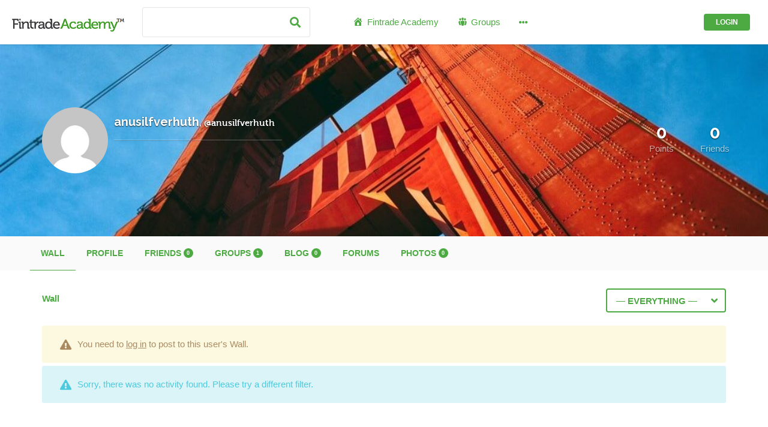

--- FILE ---
content_type: text/html; charset=UTF-8
request_url: https://fintradeacademy.com/lms/members/anusilfverhuth/
body_size: 19842
content:
<!DOCTYPE html>

<html lang="en-US">

	<head>
		<meta charset="UTF-8" />
		<meta name="viewport" content="width=device-width, initial-scale=1, maximum-scale=1, user-scalable=no">
		<meta name="apple-mobile-web-app-capable" content="yes" />
		<meta name="msapplication-tap-highlight" content="no"/>
		<meta http-equiv="X-UA-Compatible" content="IE=edge" />
		<link rel="profile" href="http://gmpg.org/xfn/11" />
		<link rel="pingback" href="https://fintradeacademy.com/lms/xmlrpc.php" />
		<!-- BuddyPress and bbPress Stylesheets are called in wp_head, if plugins are activated -->
		<title>anusilfverhuth &#8211; Fintrade Academy</title>
<meta name='robots' content='max-image-preview:large' />
<link rel='dns-prefetch' href='//cdn.ckeditor.com' />
<link rel='dns-prefetch' href='//use.fontawesome.com' />
<link rel="alternate" type="application/rss+xml" title="Fintrade Academy &raquo; Feed" href="https://fintradeacademy.com/lms/feed/" />
<link rel="alternate" type="application/rss+xml" title="Fintrade Academy &raquo; Comments Feed" href="https://fintradeacademy.com/lms/comments/feed/" />
<script type="text/javascript">
/* <![CDATA[ */
window._wpemojiSettings = {"baseUrl":"https:\/\/s.w.org\/images\/core\/emoji\/15.0.3\/72x72\/","ext":".png","svgUrl":"https:\/\/s.w.org\/images\/core\/emoji\/15.0.3\/svg\/","svgExt":".svg","source":{"concatemoji":"https:\/\/fintradeacademy.com\/lms\/wp-includes\/js\/wp-emoji-release.min.js?ver=6.6.2"}};
/*! This file is auto-generated */
!function(i,n){var o,s,e;function c(e){try{var t={supportTests:e,timestamp:(new Date).valueOf()};sessionStorage.setItem(o,JSON.stringify(t))}catch(e){}}function p(e,t,n){e.clearRect(0,0,e.canvas.width,e.canvas.height),e.fillText(t,0,0);var t=new Uint32Array(e.getImageData(0,0,e.canvas.width,e.canvas.height).data),r=(e.clearRect(0,0,e.canvas.width,e.canvas.height),e.fillText(n,0,0),new Uint32Array(e.getImageData(0,0,e.canvas.width,e.canvas.height).data));return t.every(function(e,t){return e===r[t]})}function u(e,t,n){switch(t){case"flag":return n(e,"\ud83c\udff3\ufe0f\u200d\u26a7\ufe0f","\ud83c\udff3\ufe0f\u200b\u26a7\ufe0f")?!1:!n(e,"\ud83c\uddfa\ud83c\uddf3","\ud83c\uddfa\u200b\ud83c\uddf3")&&!n(e,"\ud83c\udff4\udb40\udc67\udb40\udc62\udb40\udc65\udb40\udc6e\udb40\udc67\udb40\udc7f","\ud83c\udff4\u200b\udb40\udc67\u200b\udb40\udc62\u200b\udb40\udc65\u200b\udb40\udc6e\u200b\udb40\udc67\u200b\udb40\udc7f");case"emoji":return!n(e,"\ud83d\udc26\u200d\u2b1b","\ud83d\udc26\u200b\u2b1b")}return!1}function f(e,t,n){var r="undefined"!=typeof WorkerGlobalScope&&self instanceof WorkerGlobalScope?new OffscreenCanvas(300,150):i.createElement("canvas"),a=r.getContext("2d",{willReadFrequently:!0}),o=(a.textBaseline="top",a.font="600 32px Arial",{});return e.forEach(function(e){o[e]=t(a,e,n)}),o}function t(e){var t=i.createElement("script");t.src=e,t.defer=!0,i.head.appendChild(t)}"undefined"!=typeof Promise&&(o="wpEmojiSettingsSupports",s=["flag","emoji"],n.supports={everything:!0,everythingExceptFlag:!0},e=new Promise(function(e){i.addEventListener("DOMContentLoaded",e,{once:!0})}),new Promise(function(t){var n=function(){try{var e=JSON.parse(sessionStorage.getItem(o));if("object"==typeof e&&"number"==typeof e.timestamp&&(new Date).valueOf()<e.timestamp+604800&&"object"==typeof e.supportTests)return e.supportTests}catch(e){}return null}();if(!n){if("undefined"!=typeof Worker&&"undefined"!=typeof OffscreenCanvas&&"undefined"!=typeof URL&&URL.createObjectURL&&"undefined"!=typeof Blob)try{var e="postMessage("+f.toString()+"("+[JSON.stringify(s),u.toString(),p.toString()].join(",")+"));",r=new Blob([e],{type:"text/javascript"}),a=new Worker(URL.createObjectURL(r),{name:"wpTestEmojiSupports"});return void(a.onmessage=function(e){c(n=e.data),a.terminate(),t(n)})}catch(e){}c(n=f(s,u,p))}t(n)}).then(function(e){for(var t in e)n.supports[t]=e[t],n.supports.everything=n.supports.everything&&n.supports[t],"flag"!==t&&(n.supports.everythingExceptFlag=n.supports.everythingExceptFlag&&n.supports[t]);n.supports.everythingExceptFlag=n.supports.everythingExceptFlag&&!n.supports.flag,n.DOMReady=!1,n.readyCallback=function(){n.DOMReady=!0}}).then(function(){return e}).then(function(){var e;n.supports.everything||(n.readyCallback(),(e=n.source||{}).concatemoji?t(e.concatemoji):e.wpemoji&&e.twemoji&&(t(e.twemoji),t(e.wpemoji)))}))}((window,document),window._wpemojiSettings);
/* ]]> */
</script>
<link rel='stylesheet' id='dashicons-css' href='https://fintradeacademy.com/lms/wp-includes/css/dashicons.min.css?ver=6.6.2' type='text/css' media='all' />
<link rel='stylesheet' id='thickbox-css' href='https://fintradeacademy.com/lms/wp-includes/js/thickbox/thickbox.css?ver=6.6.2' type='text/css' media='all' />
<link rel='stylesheet' id='menu-icons-extra-css' href='https://fintradeacademy.com/lms/wp-content/plugins/menu-icons/css/extra.min.css?ver=0.13.16' type='text/css' media='all' />
<style id='wp-emoji-styles-inline-css' type='text/css'>

	img.wp-smiley, img.emoji {
		display: inline !important;
		border: none !important;
		box-shadow: none !important;
		height: 1em !important;
		width: 1em !important;
		margin: 0 0.07em !important;
		vertical-align: -0.1em !important;
		background: none !important;
		padding: 0 !important;
	}
</style>
<link rel='stylesheet' id='wp-block-library-css' href='https://fintradeacademy.com/lms/wp-includes/css/dist/block-library/style.min.css?ver=6.6.2' type='text/css' media='all' />
<link rel='stylesheet' id='bp-login-form-block-css' href='https://fintradeacademy.com/lms/wp-content/plugins/buddypress/bp-core/css/blocks/login-form.min.css?ver=9.1.1' type='text/css' media='all' />
<link rel='stylesheet' id='bp-member-block-css' href='https://fintradeacademy.com/lms/wp-content/plugins/buddypress/bp-members/css/blocks/member.min.css?ver=9.1.1' type='text/css' media='all' />
<link rel='stylesheet' id='bp-members-block-css' href='https://fintradeacademy.com/lms/wp-content/plugins/buddypress/bp-members/css/blocks/members.min.css?ver=9.1.1' type='text/css' media='all' />
<link rel='stylesheet' id='bp-dynamic-members-block-css' href='https://fintradeacademy.com/lms/wp-content/plugins/buddypress/bp-members/css/blocks/dynamic-members.min.css?ver=9.1.1' type='text/css' media='all' />
<link rel='stylesheet' id='bp-latest-activities-block-css' href='https://fintradeacademy.com/lms/wp-content/plugins/buddypress/bp-activity/css/blocks/latest-activities.min.css?ver=9.1.1' type='text/css' media='all' />
<link rel='stylesheet' id='bp-friends-block-css' href='https://fintradeacademy.com/lms/wp-content/plugins/buddypress/bp-friends/css/blocks/friends.min.css?ver=9.1.1' type='text/css' media='all' />
<link rel='stylesheet' id='bp-group-block-css' href='https://fintradeacademy.com/lms/wp-content/plugins/buddypress/bp-groups/css/blocks/group.min.css?ver=9.1.1' type='text/css' media='all' />
<link rel='stylesheet' id='bp-groups-block-css' href='https://fintradeacademy.com/lms/wp-content/plugins/buddypress/bp-groups/css/blocks/groups.min.css?ver=9.1.1' type='text/css' media='all' />
<link rel='stylesheet' id='bp-dynamic-groups-block-css' href='https://fintradeacademy.com/lms/wp-content/plugins/buddypress/bp-groups/css/blocks/dynamic-groups.min.css?ver=9.1.1' type='text/css' media='all' />
<link rel='stylesheet' id='bp-sitewide-notices-block-css' href='https://fintradeacademy.com/lms/wp-content/plugins/buddypress/bp-messages/css/blocks/sitewide-notices.min.css?ver=9.1.1' type='text/css' media='all' />
<style id='classic-theme-styles-inline-css' type='text/css'>
/*! This file is auto-generated */
.wp-block-button__link{color:#fff;background-color:#32373c;border-radius:9999px;box-shadow:none;text-decoration:none;padding:calc(.667em + 2px) calc(1.333em + 2px);font-size:1.125em}.wp-block-file__button{background:#32373c;color:#fff;text-decoration:none}
</style>
<style id='global-styles-inline-css' type='text/css'>
:root{--wp--preset--aspect-ratio--square: 1;--wp--preset--aspect-ratio--4-3: 4/3;--wp--preset--aspect-ratio--3-4: 3/4;--wp--preset--aspect-ratio--3-2: 3/2;--wp--preset--aspect-ratio--2-3: 2/3;--wp--preset--aspect-ratio--16-9: 16/9;--wp--preset--aspect-ratio--9-16: 9/16;--wp--preset--color--black: #000000;--wp--preset--color--cyan-bluish-gray: #abb8c3;--wp--preset--color--white: #ffffff;--wp--preset--color--pale-pink: #f78da7;--wp--preset--color--vivid-red: #cf2e2e;--wp--preset--color--luminous-vivid-orange: #ff6900;--wp--preset--color--luminous-vivid-amber: #fcb900;--wp--preset--color--light-green-cyan: #7bdcb5;--wp--preset--color--vivid-green-cyan: #00d084;--wp--preset--color--pale-cyan-blue: #8ed1fc;--wp--preset--color--vivid-cyan-blue: #0693e3;--wp--preset--color--vivid-purple: #9b51e0;--wp--preset--gradient--vivid-cyan-blue-to-vivid-purple: linear-gradient(135deg,rgba(6,147,227,1) 0%,rgb(155,81,224) 100%);--wp--preset--gradient--light-green-cyan-to-vivid-green-cyan: linear-gradient(135deg,rgb(122,220,180) 0%,rgb(0,208,130) 100%);--wp--preset--gradient--luminous-vivid-amber-to-luminous-vivid-orange: linear-gradient(135deg,rgba(252,185,0,1) 0%,rgba(255,105,0,1) 100%);--wp--preset--gradient--luminous-vivid-orange-to-vivid-red: linear-gradient(135deg,rgba(255,105,0,1) 0%,rgb(207,46,46) 100%);--wp--preset--gradient--very-light-gray-to-cyan-bluish-gray: linear-gradient(135deg,rgb(238,238,238) 0%,rgb(169,184,195) 100%);--wp--preset--gradient--cool-to-warm-spectrum: linear-gradient(135deg,rgb(74,234,220) 0%,rgb(151,120,209) 20%,rgb(207,42,186) 40%,rgb(238,44,130) 60%,rgb(251,105,98) 80%,rgb(254,248,76) 100%);--wp--preset--gradient--blush-light-purple: linear-gradient(135deg,rgb(255,206,236) 0%,rgb(152,150,240) 100%);--wp--preset--gradient--blush-bordeaux: linear-gradient(135deg,rgb(254,205,165) 0%,rgb(254,45,45) 50%,rgb(107,0,62) 100%);--wp--preset--gradient--luminous-dusk: linear-gradient(135deg,rgb(255,203,112) 0%,rgb(199,81,192) 50%,rgb(65,88,208) 100%);--wp--preset--gradient--pale-ocean: linear-gradient(135deg,rgb(255,245,203) 0%,rgb(182,227,212) 50%,rgb(51,167,181) 100%);--wp--preset--gradient--electric-grass: linear-gradient(135deg,rgb(202,248,128) 0%,rgb(113,206,126) 100%);--wp--preset--gradient--midnight: linear-gradient(135deg,rgb(2,3,129) 0%,rgb(40,116,252) 100%);--wp--preset--font-size--small: 13px;--wp--preset--font-size--medium: 20px;--wp--preset--font-size--large: 36px;--wp--preset--font-size--x-large: 42px;--wp--preset--spacing--20: 0.44rem;--wp--preset--spacing--30: 0.67rem;--wp--preset--spacing--40: 1rem;--wp--preset--spacing--50: 1.5rem;--wp--preset--spacing--60: 2.25rem;--wp--preset--spacing--70: 3.38rem;--wp--preset--spacing--80: 5.06rem;--wp--preset--shadow--natural: 6px 6px 9px rgba(0, 0, 0, 0.2);--wp--preset--shadow--deep: 12px 12px 50px rgba(0, 0, 0, 0.4);--wp--preset--shadow--sharp: 6px 6px 0px rgba(0, 0, 0, 0.2);--wp--preset--shadow--outlined: 6px 6px 0px -3px rgba(255, 255, 255, 1), 6px 6px rgba(0, 0, 0, 1);--wp--preset--shadow--crisp: 6px 6px 0px rgba(0, 0, 0, 1);}:where(.is-layout-flex){gap: 0.5em;}:where(.is-layout-grid){gap: 0.5em;}body .is-layout-flex{display: flex;}.is-layout-flex{flex-wrap: wrap;align-items: center;}.is-layout-flex > :is(*, div){margin: 0;}body .is-layout-grid{display: grid;}.is-layout-grid > :is(*, div){margin: 0;}:where(.wp-block-columns.is-layout-flex){gap: 2em;}:where(.wp-block-columns.is-layout-grid){gap: 2em;}:where(.wp-block-post-template.is-layout-flex){gap: 1.25em;}:where(.wp-block-post-template.is-layout-grid){gap: 1.25em;}.has-black-color{color: var(--wp--preset--color--black) !important;}.has-cyan-bluish-gray-color{color: var(--wp--preset--color--cyan-bluish-gray) !important;}.has-white-color{color: var(--wp--preset--color--white) !important;}.has-pale-pink-color{color: var(--wp--preset--color--pale-pink) !important;}.has-vivid-red-color{color: var(--wp--preset--color--vivid-red) !important;}.has-luminous-vivid-orange-color{color: var(--wp--preset--color--luminous-vivid-orange) !important;}.has-luminous-vivid-amber-color{color: var(--wp--preset--color--luminous-vivid-amber) !important;}.has-light-green-cyan-color{color: var(--wp--preset--color--light-green-cyan) !important;}.has-vivid-green-cyan-color{color: var(--wp--preset--color--vivid-green-cyan) !important;}.has-pale-cyan-blue-color{color: var(--wp--preset--color--pale-cyan-blue) !important;}.has-vivid-cyan-blue-color{color: var(--wp--preset--color--vivid-cyan-blue) !important;}.has-vivid-purple-color{color: var(--wp--preset--color--vivid-purple) !important;}.has-black-background-color{background-color: var(--wp--preset--color--black) !important;}.has-cyan-bluish-gray-background-color{background-color: var(--wp--preset--color--cyan-bluish-gray) !important;}.has-white-background-color{background-color: var(--wp--preset--color--white) !important;}.has-pale-pink-background-color{background-color: var(--wp--preset--color--pale-pink) !important;}.has-vivid-red-background-color{background-color: var(--wp--preset--color--vivid-red) !important;}.has-luminous-vivid-orange-background-color{background-color: var(--wp--preset--color--luminous-vivid-orange) !important;}.has-luminous-vivid-amber-background-color{background-color: var(--wp--preset--color--luminous-vivid-amber) !important;}.has-light-green-cyan-background-color{background-color: var(--wp--preset--color--light-green-cyan) !important;}.has-vivid-green-cyan-background-color{background-color: var(--wp--preset--color--vivid-green-cyan) !important;}.has-pale-cyan-blue-background-color{background-color: var(--wp--preset--color--pale-cyan-blue) !important;}.has-vivid-cyan-blue-background-color{background-color: var(--wp--preset--color--vivid-cyan-blue) !important;}.has-vivid-purple-background-color{background-color: var(--wp--preset--color--vivid-purple) !important;}.has-black-border-color{border-color: var(--wp--preset--color--black) !important;}.has-cyan-bluish-gray-border-color{border-color: var(--wp--preset--color--cyan-bluish-gray) !important;}.has-white-border-color{border-color: var(--wp--preset--color--white) !important;}.has-pale-pink-border-color{border-color: var(--wp--preset--color--pale-pink) !important;}.has-vivid-red-border-color{border-color: var(--wp--preset--color--vivid-red) !important;}.has-luminous-vivid-orange-border-color{border-color: var(--wp--preset--color--luminous-vivid-orange) !important;}.has-luminous-vivid-amber-border-color{border-color: var(--wp--preset--color--luminous-vivid-amber) !important;}.has-light-green-cyan-border-color{border-color: var(--wp--preset--color--light-green-cyan) !important;}.has-vivid-green-cyan-border-color{border-color: var(--wp--preset--color--vivid-green-cyan) !important;}.has-pale-cyan-blue-border-color{border-color: var(--wp--preset--color--pale-cyan-blue) !important;}.has-vivid-cyan-blue-border-color{border-color: var(--wp--preset--color--vivid-cyan-blue) !important;}.has-vivid-purple-border-color{border-color: var(--wp--preset--color--vivid-purple) !important;}.has-vivid-cyan-blue-to-vivid-purple-gradient-background{background: var(--wp--preset--gradient--vivid-cyan-blue-to-vivid-purple) !important;}.has-light-green-cyan-to-vivid-green-cyan-gradient-background{background: var(--wp--preset--gradient--light-green-cyan-to-vivid-green-cyan) !important;}.has-luminous-vivid-amber-to-luminous-vivid-orange-gradient-background{background: var(--wp--preset--gradient--luminous-vivid-amber-to-luminous-vivid-orange) !important;}.has-luminous-vivid-orange-to-vivid-red-gradient-background{background: var(--wp--preset--gradient--luminous-vivid-orange-to-vivid-red) !important;}.has-very-light-gray-to-cyan-bluish-gray-gradient-background{background: var(--wp--preset--gradient--very-light-gray-to-cyan-bluish-gray) !important;}.has-cool-to-warm-spectrum-gradient-background{background: var(--wp--preset--gradient--cool-to-warm-spectrum) !important;}.has-blush-light-purple-gradient-background{background: var(--wp--preset--gradient--blush-light-purple) !important;}.has-blush-bordeaux-gradient-background{background: var(--wp--preset--gradient--blush-bordeaux) !important;}.has-luminous-dusk-gradient-background{background: var(--wp--preset--gradient--luminous-dusk) !important;}.has-pale-ocean-gradient-background{background: var(--wp--preset--gradient--pale-ocean) !important;}.has-electric-grass-gradient-background{background: var(--wp--preset--gradient--electric-grass) !important;}.has-midnight-gradient-background{background: var(--wp--preset--gradient--midnight) !important;}.has-small-font-size{font-size: var(--wp--preset--font-size--small) !important;}.has-medium-font-size{font-size: var(--wp--preset--font-size--medium) !important;}.has-large-font-size{font-size: var(--wp--preset--font-size--large) !important;}.has-x-large-font-size{font-size: var(--wp--preset--font-size--x-large) !important;}
:where(.wp-block-post-template.is-layout-flex){gap: 1.25em;}:where(.wp-block-post-template.is-layout-grid){gap: 1.25em;}
:where(.wp-block-columns.is-layout-flex){gap: 2em;}:where(.wp-block-columns.is-layout-grid){gap: 2em;}
:root :where(.wp-block-pullquote){font-size: 1.5em;line-height: 1.6;}
</style>
<link rel='stylesheet' id='learndash_style-css' href='https://fintradeacademy.com/lms/wp-content/plugins/sfwd-lms/assets/css/style.min.css?ver=2.2.0' type='text/css' media='all' />
<link rel='stylesheet' id='sfwd_front_css-css' href='https://fintradeacademy.com/lms/wp-content/plugins/sfwd-lms/assets/css/front.min.css?ver=2.2.0' type='text/css' media='all' />
<link rel='stylesheet' id='jquery-dropdown-css-css' href='https://fintradeacademy.com/lms/wp-content/plugins/sfwd-lms/assets/css/jquery.dropdown.min.css?ver=2.2.0' type='text/css' media='all' />
<link rel='stylesheet' id='badgeos-single-css' href='https://fintradeacademy.com/lms/wp-content/plugins/badgeos/css/badgeos-single.css?ver=1.0.1' type='text/css' media='all' />
<link rel='stylesheet' id='bp-user-blog-medium-editor-css' href='https://fintradeacademy.com/lms/wp-content/plugins/buddypress-user-blog/bower_components/medium-editor/dist/css/medium-editor.min.css?ver=1.0.0' type='text/css' media='all' />
<link rel='stylesheet' id='bp-user-blog-medium-editor-theme-css' href='https://fintradeacademy.com/lms/wp-content/plugins/buddypress-user-blog/bower_components/medium-editor/dist/css/themes/default.css?ver=1.0.0' type='text/css' media='all' />
<link rel='stylesheet' id='bp-user-blog-medium-editor-insert-css' href='https://fintradeacademy.com/lms/wp-content/plugins/buddypress-user-blog/bower_components/medium-editor-insert-plugin/dist/css/medium-editor-insert-plugin.min.css?ver=1.0.0' type='text/css' media='all' />
<link rel='stylesheet' id='fontawesome-css' href='https://use.fontawesome.com/releases/v5.0.13/css/all.css?ver=5.0.13' type='text/css' media='all' />
<link rel='stylesheet' id='bp-user-blog-main-css' href='https://fintradeacademy.com/lms/wp-content/plugins/buddypress-user-blog/assets/css/bp-user-blog.min.css?ver=1.0.6' type='text/css' media='all' />
<link rel='stylesheet' id='h5p-plugin-styles-css' href='https://fintradeacademy.com/lms/wp-content/plugins/h5p/h5p-php-library/styles/h5p.css?ver=1.16.0' type='text/css' media='all' />
<link rel='stylesheet' id='boss-main-global-css' href='https://fintradeacademy.com/lms/wp-content/themes/boss/css/main-global.css?ver=2.4.7-mobie.2' type='text/css' media='all' />
<link rel='stylesheet' id='boss-main-desktop-css' href='https://fintradeacademy.com/lms/wp-content/themes/boss/css/main-desktop.css?ver=2.4.7-mobie.2' type='text/css' media='screen and (min-width: 481px)' />
<link rel='stylesheet' id='boss-main-mobile-css' href='https://fintradeacademy.com/lms/wp-content/themes/boss/css/main-mobile.css?ver=2.4.7-mobie.2' type='text/css' media='screen and (max-width: 480px)' />
<link rel='stylesheet' id='social-learner-css' href='https://fintradeacademy.com/lms/wp-content/themes/boss/css/social-learner.css?ver=2.4.7-mobie.2' type='text/css' media='all' />
<link rel='stylesheet' id='boss-badgeos-css' href='https://fintradeacademy.com/lms/wp-content/themes/boss/css/badgeos/badgeos.css?ver=2.4.7-mobie.2' type='text/css' media='all' />
<link rel='stylesheet' id='buddyboss-wall-main-css' href='https://fintradeacademy.com/lms/wp-content/plugins/buddyboss-wall/assets/css/buddyboss-wall.min.css?ver=1.2.7' type='text/css' media='all' />
<link rel='stylesheet' id='buddyboss-media-main-css' href='https://fintradeacademy.com/lms/wp-content/plugins/buddyboss-media/assets/css/buddyboss-media.min.css?ver=3.2.4' type='text/css' media='all' />
<link rel='stylesheet' id='jquery-fancybox-css' href='https://fintradeacademy.com/lms/wp-content/plugins/buddyboss-media/assets/vendor/fancybox/jquery.fancybox.css?ver=2.1.5' type='text/css' media='all' />
<link rel='stylesheet' id='jquery-ui-search-css' href='https://fintradeacademy.com/lms/wp-content/plugins/buddypress-global-search/assets/css/jquery-ui.min.css?ver=1.11.2' type='text/css' media='all' />
<link rel='stylesheet' id='buddypress-global-search-css' href='https://fintradeacademy.com/lms/wp-content/plugins/buddypress-global-search/assets/css/buddypress-global-search.min.css?ver=1.2.1' type='text/css' media='all' />
<link rel='stylesheet' id='buddypress-learndash-css' href='https://fintradeacademy.com/lms/wp-content/plugins/buddypress-learndash/assets/css/buddypress-learndash.min.css?ver=1.1.0' type='text/css' media='all' />
<link rel='stylesheet' id='boss-style-css' href='https://fintradeacademy.com/lms/wp-content/themes/boss/style.css?ver=6.6.2' type='text/css' media='all' />
<link rel='stylesheet' id='boss-child-style-css' href='https://fintradeacademy.com/lms/wp-content/themes/onedu-2.0/style.css?ver=6.6.2' type='text/css' media='all' />
<link rel='stylesheet' id='learndash-child-style-css' href='https://fintradeacademy.com/lms/wp-content/themes/onedu-2.0/learndash.css?ver=6.6.2' type='text/css' media='all' />
<link rel='stylesheet' id='boss-child-custom-style-css' href='https://fintradeacademy.com/lms/wp-content/themes/onedu-2.0/style-custom.css?ver=6.6.2' type='text/css' media='all' />
<link rel='stylesheet' id='toex-adminbar-css' href='https://fintradeacademy.com/lms/wp-content/plugins/tiny-onedu/assets/css/adminbar.css?ver=6.6.2' type='text/css' media='all' />
<script type="text/javascript" src="https://fintradeacademy.com/lms/wp-includes/js/jquery/jquery.min.js?ver=3.7.1" id="jquery-core-js"></script>
<script type="text/javascript" src="https://fintradeacademy.com/lms/wp-includes/js/jquery/jquery-migrate.min.js?ver=3.4.1" id="jquery-migrate-js"></script>
<script type="text/javascript" src="https://cdn.ckeditor.com/4.5.3/standard/ckeditor.js" id="ck_editor_cdn-js"></script>
<script type="text/javascript" id="bp-confirm-js-extra">
/* <![CDATA[ */
var BP_Confirm = {"are_you_sure":"Are you sure?"};
/* ]]> */
</script>
<script type="text/javascript" src="https://fintradeacademy.com/lms/wp-content/plugins/buddypress/bp-core/js/confirm.min.js?ver=9.1.1" id="bp-confirm-js"></script>
<script type="text/javascript" src="https://fintradeacademy.com/lms/wp-content/plugins/buddypress/bp-core/js/widget-members.min.js?ver=9.1.1" id="bp-widget-members-js"></script>
<script type="text/javascript" src="https://fintradeacademy.com/lms/wp-content/plugins/buddypress/bp-core/js/jquery-query.min.js?ver=9.1.1" id="bp-jquery-query-js"></script>
<script type="text/javascript" src="https://fintradeacademy.com/lms/wp-content/plugins/buddypress/bp-core/js/vendor/jquery-cookie.min.js?ver=9.1.1" id="bp-jquery-cookie-js"></script>
<script type="text/javascript" src="https://fintradeacademy.com/lms/wp-content/plugins/buddypress/bp-core/js/vendor/jquery-scroll-to.min.js?ver=9.1.1" id="bp-jquery-scroll-to-js"></script>
<script type="text/javascript" id="bp-legacy-js-js-extra">
/* <![CDATA[ */
var BP_DTheme = {"accepted":"Accepted","close":"Close","comments":"comments","leave_group_confirm":"Are you sure you want to leave this group?","mark_as_fav":"Like","my_favs":"My Favorites","rejected":"Rejected","remove_fav":"Unlike","show_all":"Show all","show_all_comments":"Show all comments for this thread","show_x_comments":"Show all comments (%d)","unsaved_changes":"Your profile has unsaved changes. If you leave the page, the changes will be lost.","view":"View","store_filter_settings":""};
/* ]]> */
</script>
<script type="text/javascript" src="https://fintradeacademy.com/lms/wp-content/plugins/buddypress/bp-templates/bp-legacy/js/buddypress.min.js?ver=9.1.1" id="bp-legacy-js-js"></script>
<script type="text/javascript" src="https://fintradeacademy.com/lms/wp-content/themes/boss/js/modernizr.min.js?ver=2.7.1" id="buddyboss-modernizr-js"></script>
<script type="text/javascript" src="https://fintradeacademy.com/lms/wp-content/plugins/buddyboss-media/assets/vendor/photoswipe/klass.min.js?ver=1.0" id="buddyboss-media-klass-js"></script>
<script type="text/javascript" src="https://fintradeacademy.com/lms/wp-content/plugins/buddyboss-media/assets/vendor/photoswipe/code.photoswipe.jquery-3.0.5.min.js?ver=3.0.5" id="buddyboss-media-popup-js"></script>
<script type="text/javascript" src="https://fintradeacademy.com/lms/wp-content/plugins/buddyboss-media/assets/vendor/plupload2/moxie.js?ver=1.2.1" id="moxie-js"></script>
<script type="text/javascript" src="https://fintradeacademy.com/lms/wp-content/plugins/buddyboss-media/assets/vendor/plupload2/plupload.dev.js?ver=2.1.2" id="plupload-js"></script>
<link rel="https://api.w.org/" href="https://fintradeacademy.com/lms/wp-json/" /><link rel="alternate" title="JSON" type="application/json" href="https://fintradeacademy.com/lms/wp-json/wp/v2/pages/0" /><link rel="EditURI" type="application/rsd+xml" title="RSD" href="https://fintradeacademy.com/lms/xmlrpc.php?rsd" />
<meta name="generator" content="WordPress 6.6.2" />
<link rel="alternate" title="oEmbed (JSON)" type="application/json+oembed" href="https://fintradeacademy.com/lms/wp-json/oembed/1.0/embed?url" />
<link rel="alternate" title="oEmbed (XML)" type="text/xml+oembed" href="https://fintradeacademy.com/lms/wp-json/oembed/1.0/embed?url&#038;format=xml" />

	<script type="text/javascript">var ajaxurl = 'https://fintradeacademy.com/lms/wp-admin/admin-ajax.php';</script>

<style> div.ps-toolbar-favorite div.ps-toolbar-content:before { content: "\f087"; } div.ps-toolbar .ps-toolbar-favorite.bbm-unfav div.ps-toolbar-content:before { content: "\f164"; } </style><meta name="generator" content="Powered by Visual Composer - drag and drop page builder for WordPress."/>
<!--[if lte IE 9]><link rel="stylesheet" type="text/css" href="https://fintradeacademy.com/lms/wp-content/plugins/js_composer/assets/css/vc_lte_ie9.min.css" media="screen"><![endif]--><!--[if IE  8]><link rel="stylesheet" type="text/css" href="https://fintradeacademy.com/lms/wp-content/plugins/js_composer/assets/css/vc-ie8.min.css" media="screen"><![endif]--><style type="text/css">#whats-new-post-in-box { display: none!important; }</style>
	<link rel="alternate" type="application/rss+xml" title="Fintrade Academy | anusilfverhuth | Activity RSS Feed" href="https://fintradeacademy.com/lms/members/anusilfverhuth/activity/feed/" />


	<link rel="alternate" type="application/rss+xml" title="Fintrade Academy | Site Wide Activity RSS Feed" href="https://fintradeacademy.com/lms/activity/feed/" />

<link rel='canonical' href='https://fintradeacademy.com/lms/members/anusilfverhuth/' />

			<style id="boss-style" type="text/css">
				body.left-menu-open[data-logo="1"] #mastlogo,body.left-menu-open[data-logo="1"] .site-header .left-col.table {height:74px;}body.is-desktop[data-header="1"] #header-menu > ul > li {height:4px;}body.is-desktop.left-menu-open[data-logo="1"] #right-panel {margin-top:74px;} body.is-desktop.left-menu-open[data-logo="1"] #left-panel-inner { padding-top:74px; }body.left-menu-open[data-logo="1"].boxed .middle-col {height:74px;}body.left-menu-open[data-logo="1"] #search-open,body.left-menu-open[data-logo="1"] .header-account-login,body.left-menu-open[data-logo="1"] #wp-admin-bar-shortcode-secondary .menupop,body.left-menu-open[data-logo="1"] .header-notifications {line-height:74px;height:74px;}body.left-menu-open[data-logo="1"] #wp-admin-bar-shortcode-secondary .ab-sub-wrapper,body.left-menu-open[data-logo="1"] .header-notifications .pop,body.left-menu-open[data-logo="1"] .header-account-login .pop {top:74px;}body, p,input[type="text"],input[type="email"],input[type="url"],input[type="password"],input[type="search"],textarea {color:#5e5e5e;}body,#wpwrap,.left-col .search-wrap,#item-buttons .pop .inner,#buddypress div#item-nav .item-list-tabs ul li.hideshow ul {background-color:#ffffff;}.archive.post-type-archive-bp_doc.bp-docs.bp-docs-create #primary,.archive.post-type-archive-bp_doc.bp-docs.bp-docs-create #secondary,.single-bp_doc.bp-docs #primary,.single-bp_doc.bp-docs #secondary,body .site, body #main-wrap {background-color:#ffffff;}.bp-avatar-nav ul.avatar-nav-items li.current {border-bottom-color:#ffffff}a {color:#4daa43;}#item-buttons .pop .inner:before {background-color:#ffffff;}.group-single #buddypress #item-header-cover #item-actions h3,.left-menu-open .group-single #buddypress #item-header-cover #item-actions h3,.comments-area article header cite a,#groups-stream li .item-desc p, #groups-list li .item-desc p,.directory.groups #item-statistics .numbers span p,.entry-title a, .entry-title,.widget_buddyboss_recent_post h3 a,h1, h2, h3, h4, h5, h6 {color:#4daa43;}#group-description .group-name,.author.archive .archive-header .archive-title a:hover,.entry-buddypress-content #group-create-body h4,.bb-add-label-button,.boss-modal-form a,.bb-message-tools > a,.bb-message-tools a.bbm-label-button,.widget_buddyboss_recent_post h3 a:hover,.sap-container-wrapper .sap-author-name.sap-author-name,a:hover {color:#4daa43;}#wp-admin-bar-shortcode-secondary a.button {color:#4daa43;}#wp-admin-bar-shortcode-secondary a.button:hover,.boss-modal-form a:hover {color:#4daa43;}input[type="checkbox"].styled:checked + span:after,input[type="checkbox"].styled:checked + label:after,input[type="checkbox"].styled:checked + strong:after {color:#4daa43;}.header-navigation ul li a span,input[type="radio"].styled:checked + span:before ,input[type="radio"].styled:checked + label:before ,input[type="radio"].styled:checked + strong:before {background-color:#4daa43;}input[type="radio"].styled + span:before,input[type="radio"].styled + label:before,input[type="radio"].styled + strong:before {border-color:#ffffff;}#buddypress input[type="text"]::-webkit-input-placeholder {color:#5e5e5e;}#buddypress input[type="text"]:-ms-input-placeholder{color:#5e5e5e;}#buddypress input[type="text"]:-moz-placeholder {color:#5e5e5e;}#buddypress input[type="text"]::-moz-placeholder {color:#5e5e5e;}.header-navigation li.hideshow > ul,.header-navigation .sub-menu,body.activity:not(.bp-user).item-list-tabs ul li,.sap-publish-popup .button-primary,.logged-in .dir-form .item-list-tabs ul li, .dir-form .item-list-tabs ul li:last-child {border-color:#4daa43 !important;}.ui-tabs-nav li.ui-state-default a, body.activity:not(.bp-user).item-list-tabs ul li a, .dir-form .item-list-tabs ul li a {color:#5e5e5e;}.woocommerce #respond input#submit,.woocommerce a.button,.woocommerce button.button, .woocommerce input.button,.woocommerce #respond input#submit:hover,.woocommerce a.button:hover,.woocommerce button.button, .woocommerce input.button:hover,#buddypress .activity-list li.load-more a,#buddypress .activity-list li.load-newest a,.btn, button, input[type="submit"], input[type="button"]:not(.button-small), input[type="reset"], article.post-password-required input[type=submit], li.bypostauthor cite span, a.button, #create-group-form .remove, #buddypress ul.button-nav li a, #buddypress div.generic-button a, body:not(.single-bp_doc) #buddypress .comment-reply-link, .entry-title a.button, span.create-a-group > a, #buddypress div.activity-comments form input[disabled],.woocommerce #respond input#submit.alt, .woocommerce a.button.alt,.woocommerce button.button.alt, .woocommerce input.button.alt,.woocommerce #respond input#submit.alt:hover, .woocommerce a.button.alt:hover,.woocommerce ul.products li.product .add_to_cart_button:hover,.widget_price_filter .price_slider_amount button:hover,.woocommerce .widget_shopping_cart_content .buttons a:hover,.woocommerce button.button.alt:hover, .woocommerce input.button.alt:hover {background-color:#4daa43;}body .boss-modal-form .button,#rtmedia-image-editor-cotnainer button.imgedit-crop,#rtmedia-image-editor-cotnainer button.imgedit-rleft,#rtmedia-image-editor-cotnainer button.imgedit-rright,#rtmedia-image-editor-cotnainer button.imgedit-flipv,#rtmedia-image-editor-cotnainer button.imgedit-fliph,#rtmedia-image-editor-cotnainer button.imgedit-undo,#rtmedia-image-editor-cotnainer button.imgedit-redo {background:#4daa43;}.woocommerce a.remove,.woocommerce div.product p.price,.woocommerce div.product span.price,.woocommerce ul.products li.product .price {color:#4daa43;}.widget_price_filter .price_slider_amount button:hover,.woocommerce ul.products li.product .add_to_cart_button:hover,.woocommerce .widget_price_filter .ui-slider .ui-slider-handle:hover {border-color:#4daa43;}#switch_submit {background-color:transparent;}.bb-slider-container .progress,.bb-slider-container .readmore a {background-color:#4daa43;}.select2-container--default .select2-results__option--highlighted[aria-selected] {background-color:#4daa43;}.selected-tab,.btn.inverse,.buddyboss-select-inner {color:#4daa43;border-color:#4daa43;}.btn-group.inverse > .btn {color:#4daa43;border-color:#4daa43;}.btn-group.inverse > .btn:first-child:not(:last-child) {border-color:#4daa43;}.widget-area .widget:not(.widget_buddyboss_recent_post) ul li a {color:#5e5e5e;}.widget .avatar-block img.avatar,.widget-area .widget.widget_bp_core_login_widget .bp-login-widget-register-link a,.widget-area .widget.buddyboss-login-widget a.sidebar-wp-register,.widget-area .widget_tag_cloud .tagcloud a,.widget-area .widget #sidebarme ul.sidebarme-quicklinks li.sidebarme-profile a:first-child,.widget-area .widget_bp_core_login_widget img.avatar,.widget-area .widget #sidebarme img.avatar {border-color:#4daa43;}.widget-area .widget.widget_buddyboss_recent_postul li a.category-link,.widget-area .widget.widget_bp_core_login_widget .bp-login-widget-register-link a,.widget-area .widget.buddyboss-login-widget a.sidebar-wp-register,.widget-area .widget_tag_cloud .tagcloud a,.widget-area .widget #sidebarme ul.sidebarme-quicklinks li.sidebarme-profile a:first-child,#wp-calendar td#today,.widget-area .widget:not(.widget_buddyboss_recent_post) ul li a:hover {color:#4daa43;}.widget.widget_display_stats strong {background-color:#4daa43;}.a-stats a {background-color:#4daa43 !important;}.widget-area .widget div.item-options a.selected,.widget-area .widget .textwidget,.widget-area .widget:not(.widget_buddyboss_recent_post) ul li a {color:#5e5e5e;}.error404 .entry-content p,.error404 h1 {color:#efefef;}#adminmenu,#adminmenuback,#adminmenuwrap,#adminmenu .wp-submenu,.menu-panel,.menu-panel #nav-menu .sub-menu-wrap,.menu-panel #header-menu .sub-menu-wrap,.bp_components ul li ul li.menupop .ab-sub-wrapper {background-color:#efefef;}.left-menu-open .menu-panel #nav-menu > ul > li.current-menu-item > a,.left-menu-open .menu-panel #header-menu > ul > li.current-menu-item > a,.left-menu-open .menu-panel #nav-menu > ul > li.current-menu-parent > a,.left-menu-open .menu-panel #header-menu > ul > li.current-menu-parent > a,.left-menu-open .bp_components ul li ul li.menupop.active > a,.menu-panel .header-menu > ul li a,#nav-menu > ul > li > a, body:not(.left-menu-open) .menu-panel .sub-menu-wrap > a,body:not(.left-menu-open) .menu-panel .ab-sub-wrapper > .ab-item,.menu-panel #nav-menu > a, .menu-panel .menupop > a,.menu-panel #header-menu > a, .menu-panel .menupop > a,.menu-panel .menupop > div.ab-item{color:#5e5e5e;}.menu-panel .header-menu > ul li a:before,.menu-panel #nav-menu > ul > li > a:not(.open-submenu):before,.menu-panel #header-menu > ul > li > a:not(.open-submenu):before,.menu-panel .screen-reader-shortcut:before,.menu-panel .bp_components ul li ul li > .ab-item:before {color:#4daa43;}body.left-menu-open .menu-panel #nav-menu > ul > li > a:not(.open-submenu):before,body.left-menu-open .menu-panel #header-menu > ul > li > a:not(.open-submenu):before,body.left-menu-open .menu-panel .bp_components ul li ul li > .ab-item:before,body.left-menu-open .menu-panel .screen-reader-shortcut:before,body .menu-panel .boss-mobile-porfile-menu ul a::before {color:#4daa43;}.widget_categories .cat-item i,.menu-panel ul li a span {background-color:#4daa43;}body .menu-panel #nav-menu > ul > li.dropdown > a:not(.open-submenu):before,body .menu-panel #header-menu > ul > li.dropdown > a:not(.open-submenu):before,body .menu-panel .bp_components ul li ul li.menupop.dropdown > a:not(.open-submenu):before,body.tablet .menu-panel #nav-menu > ul > li.current-menu-item > a:not(.open-submenu):before,body.tablet .menu-panel #header-menu > ul > li.current-menu-item > a:not(.open-submenu):before,body.tablet .menu-panel #nav-menu > ul > li.current-menu-parent > a:not(.open-submenu):before,body.tablet .menu-panel #header-menu > ul > li.current-menu-parent > a:not(.open-submenu):before,body.tablet .menu-panel .bp_components ul li ul li.menupop.active > a:not(.open-submenu):before,body .menu-panel #nav-menu > ul > li.current-menu-item > a:not(.open-submenu):before,body .menu-panel #nav-menu .sub-menu-wrap > ul.sub-menu > li > a:not(.open-submenu):before,body .menu-panel #header-menu > ul > li.current-menu-item > a:not(.open-submenu):before,body .menu-panel #nav-menu > ul > li.current-menu-parent > a:not(.open-submenu):before,body .menu-panel #header-menu > ul > li.current-menu-parent > a:not(.open-submenu):before,body .menu-panel .bp_components ul li ul li.menupop.active > a:not(.open-submenu):before {color:#4daa43;}.search_results .navigation .wp-paginate .current, .pagination .current, .em-pagination strong, .bbp-pagination-links span:not(.dots) {color:#4daa43;border-color:#4daa43;}.page-cover, .bb-cover-photo {background-color:#d5d5d5;}.bbp-topic-details #subscription-toggle a,.bbp-forum-details #subscription-toggle a,.widget-area .widget .bp-login-widget-register-link a,.widget-area .widget a.sidebar-wp-register,.widget-area .widget_bp_core_login_widget a.logout,.widget-area .widget_tag_cloud a,.widget-area .widget #sidebarme ul.sidebarme-quicklinks li.sidebarme-profile a,.bbp-logged-in a.button,.right-col .register,.right-col .login,.header-account-login .pop .logout a {background-color:#4daa43;}#footer-links a:hover {color:#4daa43;}div.footer-inner-top {background-color:#ffffff;}div.footer-inner-bottom {background-color:#ffffff;}.comments-area article header a:hover,.comment-awaiting-moderation {color:#4daa43;}.menu-dropdown li a:hover,.tooltip,.progressbar-wrap p,.ui-tabs-nav li.ui-state-active a,.ui-accordion.accordion h3.ui-accordion-header-active:after,.ui-accordion.accordion h3.ui-accordion-header {color:#4daa43;}.entry-content .underlined:after,.progressbar-wrap .ui-widget-header,.ui-tabs-nav li a span {background-color:#4daa43;}.ui-tooltip, .ui-tooltip .arrow:after {background-color:#4daa43 !important;}.bb-slider-container .title,.bb-slider-container .description {color:#ffffff;}#buddypress #activity-stream .activity-meta .unfav.bp-secondary-action:before {color:322;}#buddypress #activity-stream .activity-meta .unfav.bp-secondary-action:before {color:#4daa43;}body.activity:not(.bp-user).item-list-tabs ul li.selected a ,.dir-form .item-list-tabs ul li.selected a,body.activity:not(.bp-user).item-list-tabs ul li ,.dir-form .item-list-tabs ul li {color:#4daa43;}.item-list li .item-meta .count,body.activity:not(.bp-user).item-list-tabs ul li a span ,.dir-form .item-list-tabs ul li a span {background-color:#4daa43;}.entry-content #group-create-body h4,#buddypress .standard-form div.submit #group-creation-previous,#buddypress div#group-create-tabs ul.inverse > li,#buddypress div#group-create-tabs ul li.current a {color:#4daa43;}#buddypress .standard-form div.submit #group-creation-previous,#buddypress div#group-create-tabs ul.inverse > li {border-color:#4daa43;}#friend-list li .action div.generic-button:nth-child(2n) a,#members-stream li .action div.generic-button:nth-child(2n) a ,#members-list li .action div.generic-button:nth-child(2n) a,#buddypress div#item-nav .item-list-tabs ul li.current > a,#buddypress div#item-nav .item-list-tabs ul li:hover > a {color:#4daa43;}#buddypress div#item-nav .item-list-tabs > ul > li.current,#buddypress div#item-nav .item-list-tabs > ul > li:not(.hideshow):hover {border-color:#4daa43;}.header-account-login .pop #dashboard-links .menupop a span,.header-account-login .pop ul > li > .ab-sub-wrapper > ul li a span,#buddypress div#item-nav .item-list-tabs ul li a span {background-color:#4daa43;}#friend-list li .action div.generic-button:nth-child(2n) a,#members-stream li .action div.generic-button:nth-child(2n) a ,#members-list li .action div.generic-button:nth-child(2n) a{border-color:#4daa43;}#buddypress #activity-stream .acomment-options .acomment-like.unfav-comment:before, #buddypress #activity-stream .activity-meta .unfav.bp-secondary-action:before, #buddypress #activity-stream .unfav span {color:#4daa43;}#buddypress form#group-settings-form ul.item-list > li > span a,body:not(.group-cover-image ) #buddypress form#group-settings-form h4 {color:#4daa43;}#buddypress table.notifications tr th,#message-threads.messages-table tbody tr a,#message-threads.notices-table a.button {color:#4daa43;}#message-threads.messages-table tbody tr a:hover,#message-threads.notices-table a.button:hover {color:#4daa43;}.secondary-inner #item-actions #group-admins img.avatar,.widget-area .widget ul.item-list img.avatar {border-color:#4daa43;}#bbpress-forums li.bbp-header,#bbpress-forums li.bbp-footer {background-color:#4daa43;border-color:#4daa43;}.bbp-topic-details .bbp-forum-data .post-num ,.bbp-forum-details .bbp-forum-data .post-num {color:#4daa43;}.bbp-logged-in img.avatar {border-color:#4daa43;}.pricing-button .pmpro_btn,.pricing-header {background-color:#efefef;}.checklist ul li:before,.pricing-content {color:#efefef;}.checklist.unchecked ul li:before {color:#f44a53;}.active .pricing-header,.pricing-button .pmpro_btn.disabled {color:#efefef;}.pmpro_btn:hover,.pmpro_btn:focus,.pmpro_content_message a:focus,.pmpro_content_message a:hover,.pricing-button .pmpro_btn:hover {background-color:#4daa43;}.active .pricing-header,.pricing-button .pmpro_btn.disabled {color:#efefef;background-color:#4daa43;}.active .pricing-header .separator:after {background-color:#efefef;}#buddypress div#item-nav .search_filters.item-list-tabs ul li.forums a span {background-color:#4daa43;}.results-group-forums .results-group-title span {border-bottom-color:#4daa43;}.item-list-tabs.bps_header input[type="submit"],.bboss_ajax_search_item .item .item-title {color:#4daa43;}.item-list-tabs.bps_header input[type="submit"]:hover {color:#4daa43;}.service i {box-shadow:0 0 0 3px #4daa43;}.service i:after {background-color:#4daa43;}.site #buddypress table.doctable tr th,.site #doc-permissions-summary,.site #doc-group-summary,#bp-docs-single-doc-header .doc-title .breadcrumb-current:only-child {color:#4daa43;}#buddypress #doc-attachments label[for='insert-media-button'],#buddypress #doc-form.standard-form label[for='bp_docs_tag'],#buddypress #doc-form.standard-form label[for='associated_group_id'],.site .doc-tabs li a,.site .doc-tabs .current a {color:#4daa43;}.site .bp-docs-attachment-clip:before,.site .doc-attachment-mime-icon:before {color:#4daa43;}.site #buddypress .toggle-switch a,.site .entry-content p.toggle-switch a {color:#4daa43;}.site #buddypress .plus-or-minus {background:#4daa43;}.author-cell,.title-cell > a {color:#4daa43;}.site .doc-title a:hover,.directory-title a:hover {color:#4daa43;}.site .doc-title .breadcrumb-current,h2.directory-title .breadcrumb-current {border-bottom-color:#4daa43;}.directory-breadcrumb-separator::before {color:#4daa43;}.site a.docs-filter-title.current {border-bottom-color:#4daa43;color:#4daa43;}.folder-row .genericon,.title-cell .genericon,.site .asc a:before,.site .desc a:before,.genericon-category.genericon-category:before{color:#4daa43;}.single-bp_doc #comments > h3,.groups.docs #comments > h3 {color:#4daa43;}.site .docs-folder-manage .folder-toggle-edit a,.currently-viewing a[title="View All Docs"] {background:#4daa43 none repeat scroll 0 0;}.wiki-page-title a {color:#4daa43;}#buddypress .standard-form label[for="parent_id"] {color:#4daa43;}.item-subitem-indicator.bb-subitem-open:after {background:#4daa43;}.item-subitem-indicator a:before {color:#4daa43;}#primary #groups-list #groups-list li .item-avatar:after,#buddypress .subitem:before {background:#4daa43;}#primary #groups-list #groups-list li .item-avatar:before {background:#4daa43 none repeat scroll 0 0;}#buddypress form#group-settings-form span.extra-subnav a,.site #buddypress div#group-create-tabs.item-list-tabs ul li.current:after {border-color:#4daa43;}#buddypress form#group-settings-form span.extra-subnav a {color:#4daa43;}#buddypress form#group-settings-form span.extra-subnav a:hover,#buddypress form#group-settings-form span.extra-subnav a:focus,#buddypress form#group-settings-form span.extra-subnav a.active {background:#4daa43;}#buddypress #group-settings-form span.extra-title,#buddypress form#group-settings-form label {color:#4daa43;}#group-settings-form input[type="radio"]:checked + strong + span,.bb-arrow {color:#4daa43;}.site #bbpress-forums .bbp-attachments ol li.bbp-atthumb .wp-caption p.wp-caption-text a[href$='=detach']:before {color:#4daa43;}#buddypress #subnav #sent-invites {background:#4daa43;}.site #invite-anyone-steps > li::before {background:#4daa43;}.site form#invite-anyone-by-email p,.site #invite-anyone-steps label {color:#4daa43;}.invite-anyone thead tr th a.DESC:before,.invite-anyone thead tr th a.ASC:before {color:#4daa43;}.invite-anyone .invite-anyone-sent-invites th a,.invite-anyone #buddypress .invite-anyone-sent-invites tr th,.invite-anyone .invite-anyone-sent-invites th.sort-by-me a,.site #invite-anyone-group-list label span {color:#4daa43;}body.is-mobile {background-color:#efefef;}.is-mobile .menu-panel {background-color:#efefef;}.is-mobile #mobile-header {background-color:#ffffff;}.is-mobile .menu-panel #nav-menu > ul > li.current-menu-item > a,.is-mobile .menu-panel #header-menu > ul > li.current-menu-item > a {color:#4daa43;}.is-mobile .menu-panel #nav-menu > ul > li.dropdown > a:before,.is-mobile .menu-panel #header-menu > ul > li.dropdown > a:before,.is-mobile .menu-panel .bp_components ul li ul li.menupop.dropdown > a:before {color:#4daa43;}.is-mobile #mobile-header h1 a {color:#ffffff;}.is-mobile #buddypress div#subnav.item-list-tabs ul li.current a,.is-mobile #buddypress #mobile-item-nav ul li:active,.is-mobile #buddypress #mobile-item-nav ul li.current,.is-mobile #buddypress #mobile-item-nav ul li.selected {background-color:#4daa43;}.is-mobile #buddypress #mobile-item-nav ul li,.is-mobile #buddypress div#subnav.item-list-tabs ul li a {background-color:#efefef;}.is-mobile #buddypress div.item-list-tabs ul li.current a,.is-mobile #buddypress div.item-list-tabs ul li.selected a {color:#4daa43;}.is-mobile #buddypress div#subnav.item-list-tabs ul li a {color:#fff;}body.is-desktop {background-color:#efefef;}.is-desktop .header-navigation ul li a span {color:#ffffff;}.is-desktop #item-buttons .pop .inner a {color:#4daa43;}.is-desktop #item-buttons .pop .inner a:hover {color:#fff;background-color:#4daa43;}#mastlogo,.boxed.is-desktop #mastlogo {background-color:#ffffff;}.is-desktop .menu-panel .sub-menu-wrap:before,.is-desktop .menu-panel .ab-sub-wrapper:before {border-color:transparent #efefef transparent transparent;}.header-account-login a {color:#5e5e5e;}.header-account-login .pop .bp_components .menupop:not(#wp-admin-bar-my-account) > .ab-sub-wrapper li.active a,.header-account-login .pop .links li > .sub-menu li.active a,.header-account-login a:hover {color:#4daa43;}.header-navigation li.hideshow ul,.header-account-login .pop .bp_components,.header-account-login .pop .bp_components .menupop:not(#wp-admin-bar-my-account) > .ab-sub-wrapper:before, .header-account-login .pop .links li > .sub-menu:before,.header-account-login .pop .bp_components .menupop:not(#wp-admin-bar-my-account) > .ab-sub-wrapper,.header-account-login .pop .links li > .sub-menu,.bb-global-search-ac.ui-autocomplete,.site-header #wp-admin-bar-shortcode-secondary .ab-sub-wrapper,.header-notifications .pop, .header-account-login .pop,.header-inner .search-wrap,.header-inner {background-color:#ffffff;}.page-template-page-no-buddypanel .header-inner .search-wrap,.page-template-page-no-buddypanel:not(.boxed) .header-inner,.page-template-page-no-buddypanel #mastlogo {background-color:#ffffff;}body:not(.left-menu-open).is-desktop #mastlogo .site-title a:first-letter,.is-desktop #mastlogo .site-title a,.boxed.is-desktop #mastlogo .site-title a {color:#ffffff;}div.footer-inner ul.social-icons li a span,#switch_submit {border:1px solid #a5a5a5;}div.footer-inner ul.social-icons li a span,#switch_submit,.footer-credits, .footer-credits a, #footer-links a,#footer-links a.to-top {color:#a5a5a5;}.footer-credits a:hover {color:#4daa43;}.is-desktop #buddypress .activity-list li.load-more a,.is-desktop #buddypress .activity-list li.load-newest a {background-color:#4daa43;}.is-desktop.bp-user.messages #buddypress div#subnav.item-list-tabs ul li.current a:after,.is-desktop.bp-user.messages #buddypress div#subnav.item-list-tabs ul li:first-child a {background-color:#4daa43;}.is-desktop button#buddyboss-media-add-photo-button {background-color:#4daa43;}.site-header #wp-admin-bar-shortcode-secondary .ab-icon:before,.header-account-login a,.header-account-login .pop li,.header-notifications a.notification-link,.header-notifications .pop a,#wp-admin-bar-shortcode-secondary .thread-from a,#masthead #searchsubmit,.header-navigation ul li a,.header-inner .left-cola,#wp-admin-bar-shortcode-secondary .notices-list li p,.header-inner .left-cola:hover{color:#5e5e5e;}.boxed #masthead #searchsubmit {color:#999;}.header-navigation ul li.current-menu-item > a,.header-navigation ul li.current-page-item > a,.header-navigation ul li.current_page_item > a,#wp-admin-bar-shortcode-secondary .thread-from a:hover,.header-notifications .pop a:hover,.header-navigation ul li a:hover {color:#4daa43;}.page-template-page-no-buddypanel .site-header #wp-admin-bar-shortcode-secondary .ab-icon:before,.page-template-page-no-buddypanel:not(.boxed) .header-notifications a.notification-link,.page-template-page-no-buddypanel #wp-admin-bar-shortcode-secondary .thread-from a,.page-template-page-no-buddypanel[data-header="1"] #masthead #searchsubmit,.page-template-page-no-buddypanel:not(.boxed) .header-navigation #header-menu > ul > li > a,.page-template-page-no-buddypanel[data-header="1"]:not(.boxed) .header-inner .left-cola {color:#4daa43;}.page-template-page-no-buddypanel:not(.boxed) .header-account-login > a,.page-template-page-no-buddypanel .header-inner .search-wrap input[type="text"] {color:#4daa43;}.page-template-page-no-buddypanel[data-header="1"] #masthead #searchsubmit:hover,.page-template-page-no-buddypanel .header-notifications a.notification-link:hover,.page-template-page-no-buddypanel .header-account-login > a:hover,.page-template-page-no-buddypanel .header-notifications .pop a:hover,.page-template-page-no-buddypanel .header-navigation #header-menu > ul > li > a:hover {color:#4daa43;}.page-cover > .table-cell {height:350px;}#certificates_user_settings input[type="checkbox"] +strong,.quiz form ol#sensei-quiz-list li ul li input[type='checkbox'] + label,.quiz form ol#sensei-quiz-list li ul li input[type='radio'] + label,#buddypress div#group-create-tabs ul > li span,.tax-module .course-container .archive-header h1,.widget_course_progress footer a.btn,.widget .my-account .button, .widget_course_teacher footer a.btn,.widget-area .widget_course_teacher header span a,.widget_course_progress .module header h2 a,#main .widget_course_progress .course header h4 a,.widget-area .widget li.fix > a:first-child,.widget-area .widget li.fix > a:nth-child(2),#main .course-container .module-lessons .lesson header h2,.module .module-lessons ul li.completed a,.module .module-lessons ul li a,#main .course .course-lessons-inner header h2 a,#post-entries a,.comments-area article header cite a,.course-inner h2 a,h1, h2, h3, h4, h5, h6,.course-inner .sensei-course-meta .price {color:#4daa43;}.widget_course_progress footer a.btn,.widget .my-account .button, .widget_course_teacher footer a.btn {border-color:#4daa43;}body #main-wrap {background-color:#ffffff;}.bp-avatar-nav ul.avatar-nav-items li.current {border-bottom-color:#ffffff;}.archive.post-type-archive-bp_doc.bp-docs.bp-docs-create #secondary,.single-bp_doc.bp-docs #secondary,#secondary {background-color:;}.is-desktop.single-bp_doc .page-right-sidebar,.is-desktop.single-item.groups .page-right-sidebar {background-color:;}.is-mobile.single-item.groups .page-right-sidebar,#primary {background-color:#ffffff;}.tablet .menu-panel #nav-menu > ul > li.dropdown > a:before, .tablet .menu-panel .bp_components ul li ul li.menupop.dropdown > a:before, body:not(.tablet) .menu-panel .screen-reader-shortcut:hover:before, body:not(.tablet) .menu-panel #nav-menu > ul > li:hover > a:before, body:not(.tablet) .menu-panel .bp_components ul li ul li.menupop:hover > a:before {color:#fff;}.course-buttons .status.in-progress,.course-container a.button, .course-container a.button:visited, .course-container a.comment-reply-link, .course-container #commentform #submit, .course-container .submit, .course-container input[type=submit], .course-container input.button, .course-container button.button, .course a.button, .course a.button:visited, .course a.comment-reply-link, .course #commentform #submit, .course .submit, .course input[type=submit], .course input.button, .course button.button, .lesson a.button, .lesson a.button:visited, .lesson a.comment-reply-link, .lesson #commentform #submit, .lesson .submit, .lesson input[type=submit], .lesson input.button, .lesson button.button, .quiz a.button, .quiz a.button:visited, .quiz a.comment-reply-link, .quiz #commentform #submit, .quiz .submit, .quiz input[type=submit], .quiz input.button, .quiz button.button {border-color:#4daa43;color:#4daa43;background-color:transparent;}.sensei-content .item-list-tabs ul li:hover, .sensei-content .item-list-tabs ul li.current,#learner-info #my-courses.ui-tabs .ui-tabs-nav li:hover a,#learner-info #my-courses.ui-tabs .ui-tabs-nav li.ui-state-active a,#buddypress div#group-create-tabs ul > li,#buddypress div#group-create-tabs ul > li:first-child:not(:last-child),.quiz form ol#sensei-quiz-list li ul li.selected {border-color:#4daa43;}.sensei-content .item-list-tabs ul li span,body:not(.tablet) .menu-panel #nav-menu > ul > li:hover, body:not(.tablet) .menu-panel ul li .menupop:hover,.menu-panel ul li a span,#course-video #hide-video,.quiz form ol#sensei-quiz-list li ul li input[type='checkbox']:checked + label:after,.widget_sensei_course_progress header,#my-courses .meter > span,.widget_course_progress .widgettitle,.widget-area .widget.widget_course_progress .course-lessons-widgets > header,.course-header {background-color:#4daa43;}body:not(.tablet) .menu-panel #nav-menu > ul > li:hover a span, body:not(.tablet) .menu-panel ul li .menupop:hover a span {background-color:#fff;color:#4daa43;}nav.navigation.post-navigation .nav-links .nav-previous:before,nav.navigation.post-navigation .nav-links .nav-next:after,.bp-learndash-activity h4 i.fa-spinner,.bp-sensei-activity h4 i.fa-spinner,.bp-user.achievements #item-body > #subnav li.current a,#content .woocommerce-message .wc-forward,.widget_sensei_course_progress .course-progress-lessons .course-progress-lesson a:before,#learner-info .my-messages-link:before,.post-type-archive-lesson #module_stats span,.sensei-course-participants,.nav-previous .meta-nav:before,.nav-prev .meta-nav:before, .nav-next .meta-nav:before,#my-courses .meter-bottom > span > span,#my-courses section.entry span.course-lesson-progress,.quiz form ol#sensei-quiz-list li>span span,.module-archive #module_stats span,.widget_course_progress .module header h2 a:hover,#main .widget_course_progress .course header h4 a:hover,.course-statistic,#post-entries a:hover,#main .course-container .sensei-course-meta .course-author a,#main .course .sensei-course-meta .course-author a,.course-inner h2 a:hover,.menu-toggle i {color:#4daa43;}body.is-desktop,.menu-panel, .menu-panel #nav-menu .sub-menu-wrap,.bp_components ul li ul li.menupop .ab-sub-wrapper {background-color:#efefef;}.single-badgeos article .badgeos-item-points,.badgeos-achievements-list-item .badgeos-item-description .badgeos-item-points,.widget-area .widget_course_teacher header span p {color:#5e5e5e;}.mobile-site-title .colored,.site-title a .colored,section.entry span.course-lesson-count,.widget_course_progress .module.current header h2 a,.module .module-lessons ul li.current a {color:;}.sensei-course-filters li a.active,#main .course .module-status,.module-archive #main .status,#main .course .module-status:before,.module-archive #main .status:before,.lesson-status.in-progress, .lesson-status.not-started,.module .module-lessons ul li a:before,.module .module-lessons ul li a:hover:before,.widget_course_progress .module.current header h2 a:hover,.module .module-lessons ul li a:hover,#main .course .course-lessons-inner header h2 a:hover {color:#4daa43;}.lesson-status.complete,.module .module-lessons ul li.completed a:before {color:#61a92c;}#profile-nav span,.widget_categories .cat-item i,#wp-admin-bar-shortcode-secondary .alert {background-color:;}.widget_categories .cat-item i {background-color:;}.course-inner .course-price del,.widget_sensei_course_progress .course-progress-lessons .course-progress-lesson.current span {color:;}.is-mobile #buddypress div#subnav.item-list-tabs ul li.current a {color:#fff;}.wpProQuiz_questionList input[type="checkbox"] + strong,.wpProQuiz_questionList input[type="radio"] + strong {color:#4daa43;}.single-sfwd-lessons u + table td .button-primary,.wpProQuiz_button2,input[type="button"]:not(.button-small).wpProQuiz_button,#sfwd-mark-complete input[type="submit"],.sfwd-courses a.button {border-color:#4daa43;color:#4daa43;}.sensei-course-filters li a,.sensei-course-filters li a:hover,.sensei-course-filters li a.active,.wpb_row .woocommerce ul.products li.product a img:hover {border-color:#4daa43;}body .wpb_gallery .wpb_flexslider .flex-control-paging .flex-active {background-color:#4daa43;}body .entry-content #students .vc_col-sm-3 a,body .entry-content #counters h3 {color:#4daa43;}.wpProQuiz_formFields input[type="radio"]:checked+strong,.courses-quizes-results .percent,.wpProQuiz_forms table td:nth-child(2) div,.quiz_title a,.learndash_profile_quizzes .failed .scores,#learndash_profile .list_arrow:before,.learndash_profile_heading .ld_profile_status,.profile_edit_profile a,#course_navigation .learndash_topic_widget_list .topic-notcompleted:before,.wpProQuiz_question_page,.learndash .in-progress:before,.learndash .notcompleted:before {color:#4daa43;}.wpProQuiz_quiz_time,#learndash_profile dd.course_progress div.course_progress_blue,.widget_ldcourseprogress,.lms-post-content dd.course_progress div.course_progress_blue,.type-sfwd-courses .item-list-tabs ul li span,.single-sfwd-quiz dd.course_progress div.course_progress_blue,.wpProQuiz_time_limit .wpProQuiz_progress {background-color:#4daa43;}.type-sfwd-courses .item-list-tabs ul li:hover, .type-sfwd-courses .item-list-tabs ul li.current {border-color:#4daa43;}.wpProQuiz_questionList .wpProQuiz_questionListItem label.selected {border-color:#4daa43;}.quiz_title a:hover,#learndash_profile .learndash_profile_details b,.profile_edit_profile a:hover {color:#4daa43;}.wpProQuiz_catName,span.wpProQuiz_catPercent {background-color:#ffffff;}#course_navigation .topic_item a.current,#course_navigation .active .lesson a {color:;}#learndash_profile .learndash_profile_heading.course_overview_heading {background-color:;}
			</style>
			<style type="text/css" title="dynamic-css" class="options-output">.is-desktop #mastlogo .site-title, .is-mobile #mobile-header .site-title a, #mobile-header h1 a{font-family:Raleway;font-weight:400;font-style:normal;font-size:30px;}html, #profile-nav span, #wp-admin-bar-shortcode-secondary .alert, .header-notifications a.notification-link span, .site-header #wp-admin-bar-shortcode-secondary .alert, .header-notifications a.notification-link span, .entry-meta .comments-link a, .entry-meta .post-date time{font-family:Verdana, Geneva, sans-serif;font-weight:400;font-style:normal;font-size:15px;}h1{font-family:Raleway;font-weight:700;font-style:normal;font-size:36px;}h2{font-family:Raleway;font-weight:700;font-style:normal;font-size:30px;}h3{font-family:Raleway;font-weight:700;font-style:normal;font-size:24px;}h4{font-family:Raleway;font-weight:700;font-style:normal;font-size:16px;}h5{font-family:Raleway;font-weight:700;font-style:normal;font-size:14px;}h6{font-family:Raleway;font-weight:700;font-style:normal;font-size:12px;}#item-header-content h1,.group-info li p:first-child,#item-statistics .numbers span p:first-child, header .page-title, header .main-title{font-family:Raleway;font-weight:700;font-style:normal;font-size:30px;}.bb-slider-container .title{font-family:Verdana, Geneva, sans-serif;font-weight:700;font-style:normal;font-size:70px;}</style><style>h1, h2, h3, h4, h5, h6 {
    font-family: 'museo700', 'Raleway', sans-serif;
}
.sfwd-lessons .entry-content h3 {
    margin: 24px 0px 10px 0px;
    font-size: 22px;
}
.bb-slider-container .title {
    font-family: 'museo700', 'Raleway', sans-serif;
    font-weight: 700;
    font-style: normal;
    font-size: 62px;
    letter-spacing: -1px;
    text-shadow: 1px 1px 6px rgba(0, 0, 0, 0.3);
}
.wp-core-ui .button-primary {
    text-shadow: none !important;
}
.item-list-tabs ul li, .dir-form .item-list-tabs ul li a {
    color: #4daa43 !important;
}
body.activity:not(.bp-user) .item-list-tabs ul li a {
    color: #4daa43 !important;
}

.tablet.onedu .menu-panel #nav-menu > ul > li.dropdown > a:before, 
.tablet.onedu .menu-panel #header-menu > ul > li.dropdown > a:before, 
.tablet.onedu .menu-panel .bp_components ul li ul li.menupop.dropdown > a:before, 
body:not(.tablet) #panels .menu-panel .screen-reader-shortcut:hover:before, 
body:not(.tablet) #panels .menu-panel #nav-menu > ul > li:hover > a:before, 
body:not(.tablet) #panels .menu-panel #header-menu > ul > li:hover > a:before, 
body:not(.tablet) #panels .menu-panel .bp_components ul li ul li.menupop:hover > a:before {
    color: #fff;
}
.vc_tta-color-grey.vc_tta-style-classic .vc_tta-panel .vc_tta-panel-body {
    background-color: #ffffff !important;
}
.vc_tta-color-grey.vc_tta-style-classic .vc_tta-panel .vc_tta-panel-body {
    border: none;
}



body .menu-panel #nav-menu > ul > li.dropdown > a:not(.open-submenu):before, body .menu-panel #header-menu > ul > li.dropdown > a:not(.open-submenu):before, body .menu-panel .bp_components ul li ul li.menupop.dropdown > a:not(.open-submenu):before, body.tablet .menu-panel #nav-menu > ul > li.current-menu-item > a:not(.open-submenu):before, body.tablet .menu-panel #header-menu > ul > li.current-menu-item > a:not(.open-submenu):before, body.tablet .menu-panel #nav-menu > ul > li.current-menu-parent > a:not(.open-submenu):before, body.tablet .menu-panel #header-menu > ul > li.current-menu-parent > a:not(.open-submenu):before, body.tablet .menu-panel .bp_components ul li ul li.menupop.active > a:not(.open-submenu):before, body .menu-panel #nav-menu > ul > li.current-menu-item > a:not(.open-submenu):before, body .menu-panel #header-menu > ul > li.current-menu-item > a:not(.open-submenu):before, body .menu-panel #nav-menu > ul > li.current-menu-parent > a:not(.open-submenu):before, body .menu-panel #header-menu > ul > li.current-menu-parent > a:not(.open-submenu):before, body .menu-panel .bp_components ul li ul li.menupop.active > a:not(.open-submenu):before {
    color: #ffffff !important;
    transition: none;
}
.menu-panel #nav-menu > ul > li:hover {
    background-color: #4daa43 !important;
}
.menu-panel #nav-menu > ul > li.current-menu-item {
    background-color: #4daa43;
}
.menu-panel #nav-menu > ul > li.current-menu-item > a {
    color: #ffffff !important;
    transition: none;
}
.menu-panel #nav-menu > ul > li > a {
    transition: none;
}
.menu-panel #nav-menu > ul > li > a:hover {
    color: #ffffff;
    transition: none;
}
body.left-menu-open #nav-menu > ul > li > a:after, body.left-menu-open #left-panel .menupop > a:after {
    background-color: rgba(40, 40, 40, 0.1)
}
.menu-panel #header-menu > ul li a:before,
.menu-panel #nav-menu > ul > li > a:not(.open-submenu):before,
.menu-panel .screen-reader-shortcut:before,
.menu-panel .bp_components ul li ul li > .ab-item:before {
    transition: none;
}

#mobile-menu #mobile-menu-inner #header-menu > ul > li a {
    color: #5e5e5e;
    transition: none;
}
#mobile-menu #mobile-menu-inner #header-menu > ul > li:hover, #mobile-menu #mobile-menu-inner #header-menu > ul > li a:hover {
    background-color: #4daa43 !important;
    color: #fff !important;
    transition: none;
}
.menu-panel ul li a, .menu-panel #header-menu ul .sub-menu-wrap a {
    color: #5e5e5e;
    transition: none;
}
.menu-panel ul li a:hover, .menu-panel #header-menu ul .sub-menu-wrap a:hover {
    transition: none;
}
.menu-panel ul li a span.display-name {
    color: #5e5e5e;
}
#mobile-menu #mobile-menu-inner #header-menu > ul > li.current-menu-item {
    background-color: #4daa43;
}
#mobile-menu #mobile-menu-inner #header-menu > ul > li.current-menu-item > a {
    color: #ffffff;
}
.menu-panel ul li ul li:not(.menupop) a:hover {
    color: #5e5e5e;
}

.directory-title a:hover {
    color: #ffffff;
    text-decoration: underline;
    transition: none;
}
.directory-breadcrumb-separator::before {
    color: #fff;
}

.onedu.is-mobile #buddypress #mobile-item-nav ul li {
    background-color: #D6D6D6;
}
.onedu.is-mobile #buddypress #mobile-item-nav ul li.current, .is-mobile #buddypress #mobile-item-nav ul li.selected {
    background-color: #4daa43;
}
.onedu.is-mobile #buddypress #mobile-item-nav ul li:hover {
    background-color: #4daa43;
}
.onedu.is-mobile #buddypress div#subnav.item-list-tabs ul li a {
    background-color: #D6D6D6;
}
.onedu.is-mobile #buddypress div#subnav.item-list-tabs ul li a:hover {
    background-color: #4daa43;
}
.onedu.is-mobile #buddypress div#subnav.item-list-tabs ul li.current a, .onedu.is-mobile #buddypress div#subnav.item-list-tabs ul li.selected a {
    background-color: #4daa43;
}

body a, body a:hover {
    transition: none;
}
.is-mobile .bp_components ul li ul li.menupop > a {
    transition: none;
    color: #5e5e5e;
}
.is-mobile .bp_components ul li ul li.menupop > a:hover {
    background-color: #4daa43;
    color: #ffffff;
    transition: none;
}
.is-mobile .bp_components ul li ul li.menupop.active {
    background-color: #4daa43;
    transition: none;
}
.is-mobile .bp_components ul li ul li.menupop.active > a {
    color: #ffffff;
    transition: none;
}
.is-mobile .menu-panel .screen-reader-shortcut {
    color: #5e5e5e;
    transition: none;
}
.is-mobile .menu-panel .screen-reader-shortcut:hover {
    background-color: #4daa43;
    color: #ffffff;
    transition: none;
}
.onedu dd.course_progress div.course_progress_blue {
    background-color: #4daa43;
}
#course-details #btn-join, .sfwd-courses .button, #learndash_course_status, #learndash_course_certificate {
    border-color: #5e5e5e;
    color: #5e5e5e;
}
#learndash_profile #course_list h4 > a.notcompleted:after, .ld-item .notcompleted:before, .learndash .topic-notcompleted:before, .learndash .notcompleted:before {
    color: #a5a5a5;
}
ul.h5p-answer li.h5p-answer .h5p-alternative-container {
    background-color: #efefef !important;
}
.h5p-multichoice .h5p-answer:hover .h5p-alternative-container, .h5p-multichoice .h5p-answer:focus .h5p-alternative-container {
    background-color: rgba(77, 170, 67, 0.3) !important;
}
.h5p-sc-slide ul.h5p-sc-alternatives li.h5p-sc-alternative {
    background-color: #efefef;
}
.h5p-sc-slide ul.h5p-sc-alternatives li.h5p-sc-alternative:hover, ul.h5p-sc-alternatives li.h5p-sc-alternative:focus {
    background-color: rgba(77, 170, 67, 0.3) !important;
}
.h5p-sc-set-progress .h5p-sc-completed {
    background-color: #4daa43 !important;
}

/*h5P elementit*/
.h5peditor .ui-dialog .h5p-joubelui-button, .h5peditor .h5p-joubelui-button, .h5p-joubelui-button {
    background-color: none !important;
}

/*kurssinavigaatio, hover*/
.vc_tta-container .vc_tta-color-grey.vc_tta-style-classic .vc_tta-panel .vc_tta-panel-heading {
    transition: none;
}
.vc_tta-container .vc_tta-color-grey.vc_tta-style-classic .vc_tta-panel .vc_tta-panel-heading:hover {
    background-color: rgba(77, 170, 67, 0.3);
    transition: none;
}</style><noscript><style type="text/css"> .wpb_animate_when_almost_visible { opacity: 1; }</style></noscript>	</head>

	
	<body class="activity bp-user my-activity just-me buddypress bp-legacy bbp-user-page single singular bbpress no-js page-template-default page page-id-0 page-parent admin-bar no-customize-support bp-user-blog onedu has-activity social-learner is-desktop bp-active left-menu-open page-template-page-no-buddypanel no-adminbar wpb-js-composer js-comp-ver-4.12 vc_responsive buddyboss-wall-active buddyboss-media-has-photos-type" data-logo="1" data-inputs="1" data-rtl="false" data-header="1">

			<!--
	BuddyBoss Mobile Init
	/////////////////////
	-->
	<div id="mobile-check"></div><!-- #mobile-check -->
	<script type="text/JavaScript">//<![CDATA[
		(function(){var c=document.body.className;c=c.replace(/no-js/,'js');document.body.className=c;})();
		$=jQuery.noConflict();
		//]]></script>
			<div id="wpadminbar" class="nojq nojs">
							<a class="screen-reader-shortcut" href="#wp-toolbar" tabindex="1">Skip to toolbar</a>
						<div class="quicklinks" id="wp-toolbar" role="navigation" aria-label="Toolbar">
				<ul role='menu' id='wp-admin-bar-root-default' class="ab-top-menu"><li role='group' id='wp-admin-bar-toex-menu'><a class='ab-item' role="menuitem" href='http://www.mobie.fi/'><span class="ab-icon"><img src="/lms/wp-content/plugins/tiny-onedu/assets/images/mobie-logo_adminbar_hdpi.png" alt="" /></span></a></li><li role='group' id='wp-admin-bar-bp-login'><a class='ab-item' role="menuitem" href='https://fintradeacademy.com/lms/wp-login.php?redirect_to=https%3A%2F%2Ffintradeacademy.com%2Flms%2Fmembers%2Fanusilfverhuth%2F'>Log In</a></li></ul>			</div>
		</div>

		
		<div id="scroll-to"></div>

		<header id="masthead" class="site-header" data-infinite="on">

			<div class="header-wrap">
				<div class="header-outher">
					<div class="header-inner">
							<div class="left-col">

		<div class="table">

			<div class="header-links">
				
			</div><!--.header-links-->

            			<!-- search form -->
			<div id="header-search" class="search-form">
				<form role="search" method="get" id="searchform" class="searchform" action="https://fintradeacademy.com/lms/">
    <div class="search-wrap">
        <label class="screen-reader-text" for="s">Search for:</label>
        <input type="text" value="" name="s" id="s">
        <button type="submit" id="searchsubmit"><i class="fa fa-search"></i></button>
    </div>
</form>			

			</div><!--.search-form-->
            		</div>

	</div><!--.left-col-->
													
<div class="middle-col">
			<!-- Navigation -->
		<div class="header-navigation">
			<div id="header-menu">
				<ul>
					<li id="menu-item-75" class="menu-item menu-item-type-post_type menu-item-object-page menu-item-home menu-item-75"><a href="https://fintradeacademy.com/lms/" class="fa-file"><i class="_mi _before dashicons dashicons-admin-home" aria-hidden="true"></i><span>Fintrade Academy</span></a></li>
<li id="menu-item-74" class="menu-item menu-item-type-post_type menu-item-object-page menu-item-74"><a href="https://fintradeacademy.com/lms/groups/" class="fa-file"><i class="_mi _before dashicons dashicons-groups" aria-hidden="true"></i><span>Groups</span></a></li>
<li id="menu-item-76" class="menu-item menu-item-type-post_type menu-item-object-page menu-item-76 current_page_item"><a href="https://fintradeacademy.com/lms/members/" class="fa-file"><i class="_mi _before dashicons dashicons-admin-users" aria-hidden="true"></i><span>Members</span></a></li>
<li id="menu-item-77" class="menu-item menu-item-type-post_type menu-item-object-page menu-item-77"><a href="https://fintradeacademy.com/lms/activity/" class="fa-file"><i class="_mi _before dashicons dashicons-format-status" aria-hidden="true"></i><span>Site-Wide Activity</span></a></li>
<li id="menu-item-1868" class="menu-item menu-item-type-post_type menu-item-object-page menu-item-1868"><a href="https://fintradeacademy.com/lms/about-us/" class="fa-file"><i class="_mi _before dashicons dashicons-media-default" aria-hidden="true"></i><span>About Us</span></a></li>
				</ul>
			</div>
			<a href="#" class="responsive_btn"><i class="fa fa-align-justify"></i></a>
		</div>
    
        
	        
    	
</div><!--.middle-col-->
												
<div class="right-col">

    
		
	<div class="right-col-inner">
    
		
            <!-- Woocommerce Notification for guest users-->
            
			<!-- Register/Login links for logged out users -->
			
                                    
                    <a href="https://fintradeacademy.com/lms/wp-login.php" class="login">Login</a>
                
			
		 <!-- if ( is_user_logged_in() ) -->

	</div><!--.left-col-inner/.table-->

</div><!--.left-col-->
					</div><!-- .header-inner -->
				</div><!-- .header-wrap -->
			</div><!-- .header-outher -->

			<div id="mastlogo">
				
<div id="logo" class="logo-container">

	<h2 class="site-title">

	<a href="https://fintradeacademy.com/lms/" rel="home">
		<img width="300" height="60" src="https://fintradeacademy.com/lms/wp-content/uploads/sites/2/2016/04/fintradeacademy_300x60.jpg" class="boss-logo large" alt="" decoding="async" srcset="https://fintradeacademy.com/lms/wp-content/uploads/sites/2/2016/04/fintradeacademy_300x60.jpg 300w, https://fintradeacademy.com/lms/wp-content/uploads/sites/2/2016/04/fintradeacademy_300x60-252x50.jpg 252w, https://fintradeacademy.com/lms/wp-content/uploads/sites/2/2016/04/fintradeacademy_300x60-100x20.jpg 100w" sizes="(max-width: 300px) 100vw, 300px" />		<span class="bb-title-small">Fintrade Academy</span>	</a>

	</h2>

</div>				<p class="site-description"></p>
			</div><!-- .mastlogo -->

		</header><!-- #masthead -->

		
		<div id="mobile-header" class="table ">

	<!-- Toolbar for Mobile -->
	<div class="mobile-header-outer table-cell">

		<div class="mobile-header-inner table">

			<!-- Custom menu trigger button -->
			<div id="custom-nav-wrap" class="btn-wrap">
				<a href="#" id="custom-nav" class="sidebar-btn fa fa-bars"></a>
			</div>

			
					<div id="mobile-logo" class="table-cell">
						<a href="https://fintradeacademy.com/lms/" title="Fintrade Academy" rel="home">
							<img class="large" src="https://fintradeacademy.com/lms/wp-content/uploads/sites/2/2016/04/fintradeacademy_300x60.jpg" alt="Fintrade Academy">
						</a>
					</div>

				
            <!-- Woocommerce Notification for the users-->
            
			<!-- Profile menu trigger button -->
			
				<div id="profile-nav-wrap" class="btn-wrap">
					<a href="#" id="profile-nav" class="sidebar-btn fa fa-user table-cell"><span id="ab-pending-notifications-mobile" class="pending-count no-alert"></span></a>
				</div>

			


		</div>

	</div>

</div><!-- #mobile-header -->
		<!-- #panels closed in footer-->
		<div id="panels" class="">

			<!-- Left Panel -->
			<div id="left-panel" class="menu-panel">

	<div id="left-panel-inner">

		<div id="scroll-area">

			<div id="nav-menu" class="menu-left-menu-container"><ul id="menu-left-menu" class="menu"><li id="menu-item-178" class="menu-item menu-item-type-custom menu-item-object-custom menu-item-178"><a href="https://fintradeacademy.com/lms/wp-admin/index.php" class="fa-dashboard">Dashboard</a></li>
<li id="menu-item-79" class="menu-item menu-item-type-custom menu-item-object-custom menu-item-79"><a href="http://courses" class="fa-university">My Courses</a></li>
</ul></div>
			<!-- Adminbar -->
			<div class="bp_components mobile">
						<div  >
							
						<div   aria-label="Toolbar">
				<ul role='menu' id='wp-admin-bar-root-default' class="ab-top-menu"><li role='group' id='wp-admin-bar-toex-menu'><a class='ab-item' role="menuitem" href='http://www.mobie.fi/'><span class="ab-icon"><img src="/lms/wp-content/plugins/tiny-onedu/assets/images/mobie-logo_adminbar_hdpi.png" alt="" /></span></a></li><li role='group' id='wp-admin-bar-bp-login'><a class='ab-item' role="menuitem" href='https://fintradeacademy.com/lms/wp-login.php?redirect_to=https%3A%2F%2Ffintradeacademy.com%2Flms%2Fmembers%2Fanusilfverhuth%2F'>Log In</a></li></ul>			</div>
		</div>

		
				
				<!-- Register/Login links for logged out users -->
				
					
					<a href="https://fintradeacademy.com/lms/wp-login.php" class="login-link screen-reader-shortcut">Login</a>

								
							</div>

		</div><!--scroll-area-->

	</div><!--left-panel-inner-->

</div><!--left-panel-->			<!-- Left Mobile Menu -->
			<div id="mobile-menu" class="menu-panel">

	<div id="mobile-menu-inner" data-titlebar="top">

		
	</div>

</div> <!-- #mobile-menu -->
			<div id="right-panel">
				<div id="right-panel-inner">
					<div id="main-wrap"> <!-- Wrap for Mobile content -->
						<div id="inner-wrap"> <!-- Inner Wrap for Mobile content -->

							
							<div id="page" class="hfeed site">
								<div id="main" class="wrapper">





<!-- if widgets are loaded for any BuddyPress component, display the BuddyPress sidebar -->
		<div class="page-full-width network-profile">
		
		
			<!-- BuddyPress template content -->
			<div id="primary" class="site-content">

				<div id="content" role="main">

					<article>
													
<div class="entry-buddypress-content">
    
<div id="buddypress" >

	
	<div id="item-header" role="complementary">

		


    <div class="bb-cover-photo" data-obj="user" data-objid="72" data-nonce="83a56c7659">
    
    <div class="holder" id="header-cover-image" style="background-image:url(https://fintradeacademy.com/lms/wp-content/uploads/sites/2/2018/12/13-1080x500.jpg)"></div>
    </div>
<div id="item-header-cover" class="table">

    <div class="table-cell">

        <div class="table cover-content">

            <div class="table-cell">
                <div id="item-header-avatar">

                                        <a href="https://fintradeacademy.com/lms/members/anusilfverhuth/">
                                        <img decoding="async" loading="lazy" src="//www.gravatar.com/avatar/1362031340d69a94e429a04809f05a78?s=150&#038;r=g&#038;d=mm" class="avatar user-72-avatar avatar-150 photo" width="150" height="150" alt="Profile picture of anusilfverhuth" />                    </a>

                </div><!-- #item-header-avatar -->

                <div id="item-header-content">
                    <div class="basic">
                        <h1>anusilfverhuth</h1><span class="sep">, </span>
                        <h2 class="user-nicename">@anusilfverhuth</h2>
						                    </div>
                    <!-- Socials -->
                    <div class="btn-group social">

													
													
													
													
													
													
													
						
                    </div>

					
                </div><!-- #item-header-content -->
            </div>

            <div class="table-cell">

				
                <div id="item-statistics">
                    <div class="numbers">

	                    		                    <span>
                                <p>0</p>
                                <p>Points</p>
                            </span>
	                    
						
													<span>
								<p>0</p>
								<p>Friends</p>
							</span>
						
                    </div>

                    <div id="item-buttons" class="profile">

						
						
                        <div id="main-button" class="">
								                         </div>

						
                    </div><!-- #item-buttons -->

                </div><!-- #item-statistics -->

            </div>

        </div>

    </div>
	
</div><!-- #item-header-cover -->




	</div><!-- #item-header -->

    <div class="full-width">
        <div id="item-main-content">
                        <div id="item-nav">
                <div class="item-list-tabs no-ajax" id="object-nav" role="navigation">
                    <ul id="nav-bar-filter">

                        <li id="activity-personal-li"  class="current selected"><a id="user-activity" href="https://fintradeacademy.com/lms/members/anusilfverhuth/activity/">Wall</a></li><li id="xprofile-personal-li" ><a id="user-xprofile" href="https://fintradeacademy.com/lms/members/anusilfverhuth/profile/">Profile</a></li><li id="friends-personal-li" ><a id="user-friends" href="https://fintradeacademy.com/lms/members/anusilfverhuth/friends/">Friends <span class="count">0</span></a></li><li id="groups-personal-li" ><a id="user-groups" href="https://fintradeacademy.com/lms/members/anusilfverhuth/groups/">Groups <span class="count">1</span></a></li><li id="blog-personal-li" ><a id="user-blog" href="https://fintradeacademy.com/lms/members/anusilfverhuth/blog/">Blog <span class="count">0</span></a></li><li id="forums-personal-li" ><a id="user-forums" href="https://fintradeacademy.com/lms/members/anusilfverhuth/forums/">Forums</a></li><li id="photos-personal-li" ><a id="user-photos" href="https://fintradeacademy.com/lms/members/anusilfverhuth/photos/">Photos <span>0</span></a></li>
                        
                    </ul>
                </div>
            </div><!-- #item-nav -->
            
            <div id="item-body" role="main" class="clearfix">
        		
<div class="item-list-tabs no-ajax" id="subnav" aria-label="Member secondary navigation" role="navigation">
	<ul>

		<li id="just-me-personal-li"  class="current selected"><a id="just-me" href="https://fintradeacademy.com/lms/members/anusilfverhuth/activity/">Wall</a></li>
		<li id="activity-filter-select" class="last">
			<label for="activity-filter-by">Show:</label>
			<select id="activity-filter-by">
				<option value="-1">&mdash; Everything &mdash;</option>

				<option value="activity_update">Updates</option>
<option value="friendship_accepted,friendship_created">Friendships</option>
<option value="created_group">New Groups</option>
<option value="joined_group">Group Memberships</option>
<option value="group_details_updated">Group Updates</option>
<option value="bbp_topic_create">Topics</option>
<option value="bbp_reply_create">Replies</option>

				
			</select>
		</li>
	</ul>
</div><!-- .item-list-tabs -->


			
				<div id="message">
					<p>You need to <a href="https://fintradeacademy.com/lms/wp-login.php" title="Log in">log in</a> to post to this user's Wall.</p>
				</div>

			
			

<div class="activity" aria-live="polite" aria-atomic="true" aria-relevant="all">

	

	<div id="message" class="info">
		<p>Sorry, there was no activity found. Please try a different filter.</p>
	</div>




	<form action="" name="activity-loop-form" id="activity-loop-form" method="post">

		<input type="hidden" id="_wpnonce_activity_filter" name="_wpnonce_activity_filter" value="ce2c5a2608" /><input type="hidden" name="_wp_http_referer" value="/lms/members/anusilfverhuth/" />
	</form>


</div><!-- .activity -->


            </div><!-- #item-body -->
            
        </div>
        <!-- /.item-main-content -->
            </div>

</div><!-- #buddypress -->
</div>

<footer class="entry-meta">
    </footer><!-- .entry-meta -->

																		</article>

				</div><!-- #content -->

			</div><!-- #primary -->

				
	<!-- Check if BuddyPress is activated -->
	
		<!-- if there are widgets in the Members: Directory sidebar -->	
		
	
		</div><!-- closing div -->
	
</div><!-- #main .wrapper -->

</div><!-- #page -->

</div> <!-- #inner-wrap -->

</div><!-- #main-wrap (Wrap For Mobile) -->

<footer id="colophon" role="contentinfo">

	
	<div class="footer-inner-bottom">

		<div class="footer-inner">
			
	<div class="footer-credits footer-credits-single">
		© 2018 - Mobie eSmart - The new era of digital learning	</div>

				<div id="footer-links">

	
	
	<div id="footer-icons">

		<ul class="social-icons">
					</ul>

	</div>

	
	
		<form id="switch-mode" name="switch-mode" method="post">
			<input type="submit" value="View as Desktop" tabindex="1" id="switch_submit" name="submit" />
			<input type="hidden" id="switch_mode" name="switch_mode" value="desktop" />
			<input type="hidden" id="switcher_nonce_field" name="switcher_nonce_field" value="8db89ebfe6" /><input type="hidden" name="_wp_http_referer" value="/lms/members/anusilfverhuth/" />		</form>

	
</div>		</div><!-- .footer-inner -->

	</div><!-- .footer-inner-bottom -->

	
</footer><!-- #colophon -->
</div><!-- #right-panel-inner -->
</div><!-- #right-panel -->

</div><!-- #panels -->


	<script type="text/html" id="buddyboss-wall-form-wrapper-tpl">
		<div class="activity-comments buddyboss-wall-form-wrapper" style="display:none">
			<form id="form_buddyboss-wall-privacy" method="POST" onsubmit="return buddyboss_wall_submit_privacy();">
				<input type="hidden" name="bboss_wall_privacy_nonce" value="888e78dfc6" >
				<input type="hidden" name="activity_id" value="">

				<div class="clearfix" id="buddyboss-wall-privacy">
					<div class="field">
						<label>Who can see this</label>
						<select name="bbwall-privacy-selectbox" id="bbwall-privacy-selectbox" class="bbwall-privacy-selectbox">
															<option value="public" >Everyone</option>								<option value="loggedin" >Logged In Users</option>								<option value="friends" >My Friends</option>						</select>
					</div>
					<div class="field submit">
						<input type="submit" id="buddyboss-wall-privacy-submit" value="Save" > &nbsp;
						<a class='buddyboss-wall-privacy-cancel' href='#' onclick='return buddyboss_wall_privacy_close();'>
							Cancel						</a>
						<i class="buddyboss-wall-ajax-loader privacy-filter-ajax-loader fa fa-spinner"></i>
					</div>
				</div>

				<div id="message"></div>
			</form>
		</div>
	</script>
			<script type="text/html" id="buddyboss-bbpress-media-tpl-add-photo">
			<div class="buddyboss-bbpress-media-add-photo">
				<!-- Fake add photo button will be clicked from js -->
				<button type="button" class="open-uploader-button buddyboss-bbpress-media-add-photo-button button submit" style=""></button>
				<button type="button" id="browse-file-button" class="browse-file-button buddyboss-bbpress-media-add-photo-button button submit" style="display:none;"></button>

				<div class="buddyboss-media-progress">
					<div class="buddyboss-media-progress-value">0%</div>
					<progress class="buddyboss-media-progress-bar" value="0" max="100"></progress>
				</div>
				<div class="buddyboss-bbpress-media-photo-uploader"></div>
			</div><!-- #buddyboss-media-add-photo -->
		</script>

		<script type="text/html" id="buddyboss-bbpress-media-tpl-preview">
			<div class="buddyboss-bbpress-media-preview">
				<div class="clearfix buddyboss-bbpress-media-preview-inner">

				</div>

				
							</div><!-- #buddyboss-media-preview -->
		</script>

		
		        <script type="text/html" id="buddyboss-comment-media-tpl-add-photo">
            <div class="buddyboss-comment-media-add-photo">

                <!-- Fake add photo button will be clicked from js -->
                <button type="button" class="open-uploader-button buddyboss-comment-media-add-photo-button" style=""></button>
                <button type="button" id="browse-file-button" class="browse-file-button buddyboss-comment-media-add-photo-button" style="display:none;"></button>

                <div class="buddyboss-media-progress">
                    <div class="buddyboss-media-progress-value">0%</div>
                    <progress class="buddyboss-media-progress-bar" value="0" max="100"></progress>
                </div>
                <div class="buddyboss-comment-media-photo-uploader"></div>
            </div><!-- #buddyboss-media-add-photo -->
        </script>

        <script type="text/html" id="buddyboss-comment-media-tpl-preview">
            <div class="buddyboss-comment-media-preview">
                <div class="clearfix buddyboss-comment-media-preview-inner">

                </div>

                
                            </div><!-- #buddyboss-media-preview -->
        </script>

        
        			<script type="text/html" id="buddyboss-media-tpl-add-photo">
				<div id="buddyboss-media-add-photo">

					<!-- Fake add photo button will be clicked from js -->
                                                                                    <button type="button" class="buddyboss-activity-media-add-photo-button" id="buddyboss-media-open-uploader-button" style=""></button>
                                            <button type="button" class="browse-file-button buddyboss-activity-media-add-photo-button" style="display:none;"></button>
					<div class="buddyboss-media-progress">
						<div class="buddyboss-media-progress-value">0%</div>
						<progress class="buddyboss-media-progress-bar" value="0" max="100"></progress>
					</div>

					<div id="buddyboss-media-photo-uploader"></div>
				</div><!-- #buddyboss-media-add-photo -->
			</script>

			<script type="text/html" id="buddyboss-media-tpl-preview">
				<div id="buddyboss-media-preview">
					<div class="clearfix" id="buddyboss-media-preview-inner">

					</div>

					
					

				</div><!-- #buddyboss-media-preview -->
			</script>

			
			<div class="buddyboss-bp-legacy page-title">
    <header class="entry-header">
      <h1 class="entry-title">
        <a href='https://fintradeacademy.com/lms/members/anusilfverhuth/' title=''>anusilfverhuth</a>      </h1>
    </header>
</div><div class="buddyboss-bp-legacy item-header"><div id="item-header-avatar">
  <a href="https://fintradeacademy.com/lms/members/anusilfverhuth/">

    <img loading="lazy" src="//www.gravatar.com/avatar/1362031340d69a94e429a04809f05a78?s=150&#038;r=g&#038;d=mm" class="avatar user-72-avatar avatar-150 photo" width="150" height="150" alt="Profile picture of anusilfverhuth" />
  </a>
</div><!-- #item-header-avatar -->

<div id="item-header-content">

  <h2 class="user-nicename">@anusilfverhuth</h2>
  <span class="activity">Active 6 years, 11 months ago</span>

  
</div><!-- #item-header-content -->

<div id="item-buttons" class="profile">

  
</div><!-- #item-buttons -->
</div><link rel='stylesheet' id='redux-google-fonts-boss-options-css' href='https://fonts.googleapis.com/css?family=Raleway%3A400%2C700&#038;subset=latin&#038;ver=1.0' type='text/css' media='all' />
<link rel='stylesheet' id='badgeos-front-css' href='https://fintradeacademy.com/lms/wp-content/plugins/badgeos/css/badgeos-front.css?ver=1.0.1' type='text/css' media='all' />
<script type="text/javascript" id="thickbox-js-extra">
/* <![CDATA[ */
var thickboxL10n = {"next":"Next >","prev":"< Prev","image":"Image","of":"of","close":"Close","noiframes":"This feature requires inline frames. You have iframes disabled or your browser does not support them.","loadingAnimation":"https:\/\/fintradeacademy.com\/lms\/wp-includes\/js\/thickbox\/loadingAnimation.gif"};
/* ]]> */
</script>
<script type="text/javascript" src="https://fintradeacademy.com/lms/wp-includes/js/thickbox/thickbox.js?ver=3.1-20121105" id="thickbox-js"></script>
<script type="text/javascript" src="https://fintradeacademy.com/lms/wp-content/plugins/badgeos/js/credly-badge-builder.js?ver=1.3.0" id="credly-badge-builder-js"></script>
<script type="text/javascript" id="badgeos-achievements-js-extra">
/* <![CDATA[ */
var badgeos_feedback_buttons = {"ajax_url":"\/lms\/wp-admin\/admin-ajax.php","user_id":"0"};
var badgeos_feedback_buttons = {"ajax_url":"\/lms\/wp-admin\/admin-ajax.php","user_id":"0"};
var BadgeosCredlyData = {"ajax_url":"\/lms\/wp-admin\/admin-ajax.php","message":"Would you like to display this badge on social networks and add it to your lifelong badge collection?","confirm":"Yes, send to Credly","cancel":"Cancel","share":"Share on Credly!","localized_error":"Error:","errormessage":"Error: Timed out","show":"Show Details","hide":"Hide"};
var BadgeosCredlyData = {"ajax_url":"\/lms\/wp-admin\/admin-ajax.php","message":"Would you like to display this badge on social networks and add it to your lifelong badge collection?","confirm":"Yes, send to Credly","cancel":"Cancel","share":"Share on Credly!","localized_error":"Error:","errormessage":"Error: Timed out","show":"Show Details","hide":"Hide"};
/* ]]> */
</script>
<script type="text/javascript" src="https://fintradeacademy.com/lms/wp-content/plugins/badgeos/js/badgeos-achievements.js?ver=1.1.0" id="badgeos-achievements-js"></script>
<script type="text/javascript" src="https://fintradeacademy.com/lms/wp-includes/js/hoverintent-js.min.js?ver=2.2.1" id="hoverintent-js-js"></script>
<script type="text/javascript" src="https://fintradeacademy.com/lms/wp-includes/js/admin-bar.min.js?ver=6.6.2" id="admin-bar-js"></script>
<script type="text/javascript" src="https://fintradeacademy.com/lms/wp-content/plugins/badgeos/js/ckeditor.js" id="custom_script-js"></script>
<script type="text/javascript" src="https://fintradeacademy.com/lms/wp-content/plugins/bbpress/templates/default/js/editor.min.js?ver=2.6.9" id="bbpress-editor-js"></script>
<script type="text/javascript" src="https://fintradeacademy.com/lms/wp-content/plugins/buddypress/bp-core/js/vendor/moment-js/moment.min.js?ver=9.1.1" id="bp-moment-js"></script>
<script type="text/javascript" src="https://fintradeacademy.com/lms/wp-content/plugins/buddypress/bp-core/js/vendor/livestamp.min.js?ver=9.1.1" id="bp-livestamp-js"></script>
<script type="text/javascript" src="https://fintradeacademy.com/lms/wp-content/plugins/buddypress-user-blog/bower_components/medium-editor/dist/js/medium-editor.js?ver=1.0.0" id="buddyboss-bower-medium-editor-js"></script>
<script type="text/javascript" src="https://fintradeacademy.com/lms/wp-content/plugins/buddypress-user-blog/bower_components/handlebars/handlebars.runtime.min.js?ver=1.0.0" id="buddyboss-bower-handlebars-js"></script>
<script type="text/javascript" src="https://fintradeacademy.com/lms/wp-includes/js/jquery/ui/core.min.js?ver=1.13.3" id="jquery-ui-core-js"></script>
<script type="text/javascript" src="https://fintradeacademy.com/lms/wp-includes/js/jquery/ui/mouse.min.js?ver=1.13.3" id="jquery-ui-mouse-js"></script>
<script type="text/javascript" src="https://fintradeacademy.com/lms/wp-includes/js/jquery/ui/sortable.min.js?ver=1.13.3" id="jquery-ui-sortable-js"></script>
<script type="text/javascript" src="https://fintradeacademy.com/lms/wp-content/plugins/buddypress-user-blog/bower_components/blueimp-file-upload/js/jquery.iframe-transport.js?ver=1.0.0" id="buddyboss-bower-iframe-transport-js"></script>
<script type="text/javascript" src="https://fintradeacademy.com/lms/wp-content/plugins/buddypress-user-blog/bower_components/blueimp-file-upload/js/jquery.fileupload.js?ver=1.0.0" id="buddyboss-bower-fileupload-js"></script>
<script type="text/javascript" id="bp-user-blog-main-js-extra">
/* <![CDATA[ */
var sap_loading_string = {"saving_string":"Saving...","review_string":"Your post has been submitted for review.","failed_string":"Failed","empty_title":"Post title cannot be empty","editor_title":"Title","empty_content":"Post content cannot be empty","content_placeholder":"Tell your story","publish":"Publish","saving":"Saving...","in_review":"In Review","draft":"Draft","save":"Save","revert":"Revert to draft","config":{"loading_image":"https:\/\/fintradeacademy.com\/lms\/wp-content\/plugins\/buddypress-user-blog\/\/assets\/images\/loading.gif","home_url":"https:\/\/fintradeacademy.com\/lms\/"}};
/* ]]> */
</script>
<script type="text/javascript" src="https://fintradeacademy.com/lms/wp-content/plugins/buddypress-user-blog/assets/js/bp-user-blog.js?ver=1.0.6" id="bp-user-blog-main-js"></script>
<script type="text/javascript" src="https://fintradeacademy.com/lms/wp-content/plugins/buddypress-user-blog/bower_components/medium-editor-insert-plugin/dist/js/medium-editor-insert-plugin.min.js?ver=1.0.1" id="buddyboss-bower-medium-editor-insert-js"></script>
<script type="text/javascript" src="https://fintradeacademy.com/lms/wp-content/themes/boss/js/swiper.jquery.js?ver=3.4.2" id="idangerous-swiper-js"></script>
<script type="text/javascript" src="https://fintradeacademy.com/lms/wp-includes/js/jquery/ui/effect.min.js?ver=1.13.3" id="jquery-effects-core-js"></script>
<script type="text/javascript" src="https://fintradeacademy.com/lms/wp-includes/js/jquery/ui/tabs.min.js?ver=1.13.3" id="jquery-ui-tabs-js"></script>
<script type="text/javascript" src="https://fintradeacademy.com/lms/wp-includes/js/jquery/ui/accordion.min.js?ver=1.13.3" id="jquery-ui-accordion-js"></script>
<script type="text/javascript" src="https://fintradeacademy.com/lms/wp-includes/js/jquery/ui/progressbar.min.js?ver=1.13.3" id="jquery-ui-progressbar-js"></script>
<script type="text/javascript" src="https://fintradeacademy.com/lms/wp-includes/js/jquery/ui/tooltip.min.js?ver=1.13.3" id="jquery-ui-tooltip-js"></script>
<script type="text/javascript" src="https://fintradeacademy.com/lms/wp-includes/js/dist/hooks.min.js?ver=2810c76e705dd1a53b18" id="wp-hooks-js"></script>
<script type="text/javascript" id="heartbeat-js-extra">
/* <![CDATA[ */
var heartbeatSettings = {"ajaxurl":"\/lms\/wp-admin\/admin-ajax.php","interval":"5"};
/* ]]> */
</script>
<script type="text/javascript" src="https://fintradeacademy.com/lms/wp-includes/js/heartbeat.min.js?ver=6.6.2" id="heartbeat-js"></script>
<script type="text/javascript" src="https://fintradeacademy.com/lms/wp-content/themes/boss/js/ui-scripts/selectboxes.js?ver=1.1.7" id="selectboxes-js"></script>
<script type="text/javascript" src="https://fintradeacademy.com/lms/wp-content/themes/boss/js/ui-scripts/fitvids.js?ver=1.1" id="fitvids-js"></script>
<script type="text/javascript" src="https://fintradeacademy.com/lms/wp-content/themes/boss/js/ui-scripts/jquery.cookie.js?ver=1.4.1" id="cookie-js"></script>
<script type="text/javascript" src="https://fintradeacademy.com/lms/wp-content/themes/boss/js/ui-scripts/superfish.js?ver=1.7.4" id="superfish-js"></script>
<script type="text/javascript" src="https://fintradeacademy.com/lms/wp-includes/js/hoverIntent.min.js?ver=1.10.2" id="hoverIntent-js"></script>
<script type="text/javascript" src="https://fintradeacademy.com/lms/wp-content/themes/boss/js/ui-scripts/imagesloaded.pkgd.js?ver=3.1.8" id="imagesLoaded-js"></script>
<script type="text/javascript" src="https://fintradeacademy.com/lms/wp-content/themes/boss/js/ui-scripts/resize.js?ver=1.1" id="resize-js"></script>
<script type="text/javascript" src="https://fintradeacademy.com/lms/wp-content/themes/boss/js/jquery.growl.js?ver=1.2.4" id="growl-js"></script>
<script type="text/javascript" src="https://fintradeacademy.com/lms/wp-content/themes/boss/js/slider/slick.min.js?ver=1.1.2" id="buddyboss-slider-js"></script>
<script type="text/javascript" id="buddyboss-main-js-extra">
/* <![CDATA[ */
var translation = {"only_mobile":"","comment_placeholder":"Your Comment...","view_desktop":"View as Desktop","view_mobile":"View as Mobile"};
var BuddyBossOptions = {"select_label":"Show:","post_in_label":"Post in:","tpl_url":"https:\/\/fintradeacademy.com\/lms\/wp-content\/themes\/boss","child_url":"https:\/\/fintradeacademy.com\/lms\/wp-content\/themes\/onedu-2.0","user_profile":"https:\/\/fintradeacademy.com\/lms\/members\/anusilfverhuth\/","excluded_inputs":"","days":["Monday","Tuesday","Wednesday","Thursday","Friday","Saturday","Sunday"],"bb_cover_photo_failed_upload":"Error uploading cover photo.","bb_cover_photo_failed_refresh":"Error refreshing cover photo.","bb_cover_photo_remove_title":"Remove cover photo.","bb_cover_photo_refresh_title":"Get a random cover photo"};
/* ]]> */
</script>
<script type="text/javascript" src="https://fintradeacademy.com/lms/wp-content/themes/boss/js/buddyboss.js?ver=2.4.7-mobie.2" id="buddyboss-main-js"></script>
<script type="text/javascript" src="https://fintradeacademy.com/lms/wp-content/plugins/buddyboss-wall/assets/js/jquery.tooltipster.min.js?ver=3.0.5" id="buddyboss-wall-tooltip-js"></script>
<script type="text/javascript" id="buddyboss-wall-main-js-extra">
/* <![CDATA[ */
var BuddyBoss_Wall_Appstate = {"person":"person","people":"people","like":"like","likes":"likes","mark_as_fav":"Like","my_favs":"My Likes","remove_fav":"Unlike","enabled":"1","notices_legacy":"1","update_menus":"1","personal_tab_name":"Wall","feed_tab_name":"News Feed","fav_tab_name":"My Likes","menu_name":"Wall","inject_markup":"1","add_tpl_hooks":"1","load_css":"1","load_tooltips":"1","use_wp_cache":"1","enabled-wall-privacy":"1","enabled_link_preview":"1","excluded_oembed_hosts":["youtube.com","www.youtube.com","vimeo.com","www.vimeo.com","dailymotion.com","www.dailymotion.com","youtu.be","www.youtu.be"]};
/* ]]> */
</script>
<script type="text/javascript" src="https://fintradeacademy.com/lms/wp-content/plugins/buddyboss-wall/assets/js/buddyboss-wall.min.js?ver=1.2.7" id="buddyboss-wall-main-js"></script>
<script type="text/javascript" src="https://fintradeacademy.com/lms/wp-content/plugins/buddyboss-wall/assets/js/buddyboss-wall-privacy.min.js?ver=1.1.4" id="buddyboss-wall-privacy-js"></script>
<script type="text/javascript" src="https://fintradeacademy.com/lms/wp-content/plugins/buddyboss-media/assets/vendor/fancybox/jquery.fancybox.pack.js?ver=2.1.5" id="jquery-fancybox-js"></script>
<script type="text/javascript" id="buddyboss-media-main-js-extra">
/* <![CDATA[ */
var BBOSS_MEDIA = {"photo_component_slug":"photos","is_media_page":"false","is_photo_page":"false","media_upload_nonce":"d68728753c"};
var BuddyBoss_Media_Appstate = {"error_photo_is_uploading":"Picture upload currently in progress, please wait until completed.","error_uploading_photo":"File not supported. Supported file types: jpg, jpeg, gif, png, bmp & file size: 15mb","one_moment":"One moment...","resizing":"Resizing...","file_browse_title":"Upload a Picture","cancel":"Cancel","failed":"Failed","add_photo":"Add Photos","user_add_photo":"Add photos, ","photo_uploading":"Photo is currently uploading, please wait!","sure_delete_photo":"Sure you want to delete this photo?","exceed_max_files_per_batch":"You can upload a maximum of 4 photos in one update","uploader_filesize":"15mb","uploader_filetypes":"jpg,jpeg,gif,png,bmp","uploader_runtimes":"html5,flash,silverlight,html4","uploader_multiselect":"1","uploader_max_files":"4","uploader_swf_url":"https:\/\/fintradeacademy.com\/lms\/wp-content\/plugins\/buddyboss-media\/assets\/vendor\/plupload2\/Moxie.swf","uploader_xap_url":"https:\/\/fintradeacademy.com\/lms\/wp-content\/plugins\/buddyboss-media\/assets\/vendor\/plupload2\/Moxie.xap","uploader_embed_panel":"1","uploader_temp_img":"https:\/\/fintradeacademy.com\/lms\/wp-content\/plugins\/buddyboss-media\/assets\/img\/placeholder-150x150.png"};
/* ]]> */
</script>
<script type="text/javascript" src="https://fintradeacademy.com/lms/wp-content/plugins/buddyboss-media/assets/js/buddyboss-media.min.js?ver=3.2.4" id="buddyboss-media-main-js"></script>
<script type="text/javascript" src="https://fintradeacademy.com/lms/wp-includes/js/jquery/ui/menu.min.js?ver=1.13.3" id="jquery-ui-menu-js"></script>
<script type="text/javascript" src="https://fintradeacademy.com/lms/wp-includes/js/dist/dom-ready.min.js?ver=f77871ff7694fffea381" id="wp-dom-ready-js"></script>
<script type="text/javascript" src="https://fintradeacademy.com/lms/wp-includes/js/dist/i18n.min.js?ver=5e580eb46a90c2b997e6" id="wp-i18n-js"></script>
<script type="text/javascript" id="wp-i18n-js-after">
/* <![CDATA[ */
wp.i18n.setLocaleData( { 'text direction\u0004ltr': [ 'ltr' ] } );
/* ]]> */
</script>
<script type="text/javascript" src="https://fintradeacademy.com/lms/wp-includes/js/dist/a11y.min.js?ver=d90eebea464f6c09bfd5" id="wp-a11y-js"></script>
<script type="text/javascript" src="https://fintradeacademy.com/lms/wp-includes/js/jquery/ui/autocomplete.min.js?ver=1.13.3" id="jquery-ui-autocomplete-js"></script>
<script type="text/javascript" id="buddypress-global-search-js-extra">
/* <![CDATA[ */
var BBOSS_GLOBAL_SEARCH = {"nonce":"b76a6a9704","action":"bboss_global_search_ajax","debug":"1","ajaxurl":"https:\/\/fintradeacademy.com\/lms\/wp-admin\/admin-ajax.php","loading_msg":"Loading Suggestions","enable_ajax_search":"yes","per_page":"5"};
/* ]]> */
</script>
<script type="text/javascript" src="https://fintradeacademy.com/lms/wp-content/plugins/buddypress-global-search/assets/js/buddypress-global-search.min.js?ver=1.2.1" id="buddypress-global-search-js"></script>
<script type="text/javascript" src="https://fintradeacademy.com/lms/wp-content/plugins/boss-learndash/assets/js/learndash.min.js?ver=1.0.5" id="boss-learndash-js"></script>

</body>
</html>

--- FILE ---
content_type: text/css
request_url: https://fintradeacademy.com/lms/wp-content/plugins/sfwd-lms/assets/css/style.min.css?ver=2.2.0
body_size: 738
content:
.groups_table,.groups_user_table{width:100%}.groupemailtext{max-width:600px}.group_email_sub{width:50%}.nss_plugin_license_email{min-width:30%}.button_delete_course_data{background-color:Red;color:#fff;padding:10px 5px}.cert_shortcode_parm_list{margin:20px 50px}.column-sno{width:50px}.groups_table .column-action{width:300px}.groups_user_table .column-action{width:100px}#profile-page #ld_course_info_mycourses_list{display:none}#learndash_lesson_topics_list ul,.learndash_nevigation_lesson_topics_list{display:table;width:100%;margin-bottom:0}#learndash_lesson_topics_list ul{padding:0}#learndash_lesson_topics_list ul>li,.learndash_nevigation_lesson_topics_list>div{display:table-row}.learndash_nevigation_lesson_topics_list>div>div.list_arrow{display:table-cell;width:16px;text-align:center;padding:0!important}#course_navigation .learndash_topic_widget_list a>span{overflow:hidden;margin:0 0 0 5px}#course_navigation .learndash_topic_widget_list>ul{margin:0}#course_navigation a{text-decoration:none}#course_navigation .learndash_nevigation_lesson_topics_list .lesson{margin:5px}#course_navigation .learndash_nevigation_lesson_topics_list ul li{margin-left:0;list-style:none}#course_navigation .learndash_nevigation_lesson_topics_list .learndash_topic_dots.type-list ul>li{padding-left:10px}.learndash_nevigation_lesson_topics_list .learndash_topic_dots.type-list a>span{padding:0 0 0 25px}.learndash_topic_dots.type-list a{display:block}#learndash_lesson_topics_list span a,.learndash_topic_dots a,.learndash_topic_dots a>span{text-decoration:none!important;font-weight:100;font-size:12px}#learndash_lesson_topics_list div ul>li .sn,#learndash_lesson_topics_list div>strong,#learndash_profile a,#learndash_profile div,.expand_collapse,.learndash_profile_heading,.notavailable_message{font-size:12px;font-weight:400}.list_arrow.expand{background:url(../../templates/images/gray_arrow_expand.png) 0 50% no-repeat;padding:5px}.active .list_arrow.expand{background:url(../../templates/images/green_arrow_expand.png) 0 50% no-repeat;padding:5px}.active .list_arrow.collapse{background:url(../../templates/images/green_arrow_collapse.png) 0 50% no-repeat;padding:5px}.list_arrow.collapse{background:url(../../templates/images/gray_arrow_collapse.png) 0 50% no-repeat;padding:5px}.list_arrow.collapse.lesson_completed{background:url(../../templates/images/green_arrow_collapse.png) 0 50% no-repeat;padding:5px}.lesson_incomplete.list_arrow.collapse{background:url(../../templates/images/gray_arrow_collapse.png) 0 50% no-repeat;padding:5px}.list_arrow.expand.lesson_completed{background:url(../../templates/images/green_arrow_expand.png) 0 50% no-repeat;padding:5px}.lesson_incomplete.list_arrow.expand{background:url(../../templates/images/gray_arrow_expand.png) 0 50% no-repeat;padding:5px}.rtl .active .list_arrow.collapse,.rtl .list_arrow.collapse.lesson_completed{background-image:url(../../templates/images/green_arrow_collapse_rtl.png)}.rtl .lesson_incomplete.list_arrow.collapse,.rtl .list_arrow.collapse{background-image:url(../../templates/images/gray_arrow_collapse_rtl.png)}.learndash_nevigation_lesson_topics_list .list_arrow.expand{background-position:50% 10px}.learndash_nevigation_lesson_topics_list .list_arrow.collapse{background-position:50% 7px}.learndash_nevigation_lesson_topics_list .topic-notcompleted span{background:url(../../templates/images/notcompleted_t_navigation.png) 0 8px no-repeat;display:inline-block;min-height:25px;line-height:25px;padding-left:20px;vertical-align:middle}#sfwd-quiz_quiz_pro_html{float:none}#sfwd-quiz_quiz_pro_html #poststuff{min-width:0}#sfwd-quiz_quiz_pro_html input[type=button]{padding:0 10px}#AutomaticallyDisplayLeaderboard label{display:inline-block}.nav-tab-sfwd-quiz_edit{margin-left:40px}.fixed .column-course{width:15%}.fixed .column-shortcode{width:110px}#learndash_essay_grading_response_div #grading-response,#learndash_essay_status_div #post_status{width:100%}#sfwd-quiz_quiz_pro_html a.form_move,#sfwd-quiz_quiz_pro_html input[name=form_delete]{font-size:12px;border-radius:3px}.post-new-php.post-type-sfwd-quiz #sfwd-quiz_quiz_pro,.wp-admin.post-type-sfwd-assignment h2 a.add-new-h2{display:none}#learndash_assignment_metabox .button{margin-right:10px}#learndash_essay_status_div .inside{padding:0}.learndash_uploaded_assignment_points{font-size:12px}

--- FILE ---
content_type: text/css
request_url: https://fintradeacademy.com/lms/wp-content/plugins/buddypress-user-blog/assets/css/bp-user-blog.min.css?ver=1.0.6
body_size: 3391
content:
.clearfix:after{clear:both;content:' ';display:table}.sap-button,.sap-new-post-btn{display:inline-block}.sap-editor-publish-wrapper{float:right;position:relative}.sap-editable-title{border-bottom:1px dashed gray;font-size:28px;font-weight:700;padding-bottom:20px;outline:0}.sap-editable-area{color:rgba(0,0,0,.8);font-size:16px;line-height:1.625;margin-bottom:20px;min-height:52px;outline:0}.sap-button{background:rgba(0,0,0,0);border:1px solid #e1e1e1;box-sizing:border-box;border-radius:999em;color:rgba(0,0,0,.44);cursor:pointer;font-family:jaf-bernino-sans,"Lucida Grande","Lucida Sans Unicode","Lucida Sans",Geneva,Verdana,sans-serif;font-size:14px;font-weight:400;font-style:normal;letter-spacing:-.02em;outline:0;position:relative;padding:8px 16px;text-align:left;text-decoration:none;text-rendering:optimizeLegibility;user-select:none;vertical-align:bottom;white-space:nowrap;-webkit-user-select:none;-moz-user-select:none;-ms-user-select:none;-webkit-font-smoothing:antialiased;-moz-osx-font-smoothing:grayscale;-moz-font-feature-settings:"liga" on;min-width:140px}.sap-button:hover{color:rgba(0,0,0,.7);text-decoration:none}.sap-story-publish-wrap.sap-button{display:-webkit-box;display:-webkit-flex;display:-ms-flexbox;display:flex;-webkit-box-pack:justify;-webkit-justify-content:space-between;-ms-flex-pack:justify;justify-content:space-between;max-width:140px;float:left}.sap-disabled{pointer-events:none;opacity:.8}.sap-save{color:#54ae68;display:block;font-size:13px;height:26px;letter-spacing:1px;line-height:24px;padding:4px 10px 0 0;position:absolute;top:0;right:100%;text-align:right;width:100%}.sap-button-text{line-height:1.3}.sap-arrow-dropdown{font-size:15px;margin-left:5px;margin-top:2px}.sap-publish-popup .buddyboss-select-inner,.sap-widget-container .buddyboss-select-inner{background:#fff;border:1px solid #e1e1e1;font-size:12px}.side-panel .sap-publish-popup .button{float:left;margin-right:15px;vertical-align:top;margin-bottom:5px;width:auto}.side-panel .sap-publish-popup .sap-disabled{opacity:.5}.sap-publish-popup .buddyboss-select-inner{clear:both;float:left;min-width:140px;overflow:hidden;padding:0}.sap-publish-popup .buddyboss-select-inner>span{padding-left:10px}.sap-editor-wrap .sap-story-publish{box-sizing:border-box;float:left;margin-top:0;margin-bottom:40px}.bp-user.posts article.bp_members{margin-bottom:30px;-webkit-box-shadow:none;-moz-box-shadow:none;box-shadow:none}.bp-user.posts article.bp_members .postmetadata{margin-top:10px}.bp-user.posts #buddypress .post-meta img{float:left;margin-right:15px}.bp-user.posts #buddypress .post-meta p{margin-bottom:10px}.sap-editor-header{float:left;-webkit-box-flex:1;-webkit-flex:1;-ms-flex:1;flex:1;min-width:1px;width:100}.side-panel{box-sizing:border-box;-moz-box-sizing:border-box;-webkit-box-sizing:border-box;padding:1px;position:relative;float:right}.sap-editor-toolbar{margin-top:12px;margin-bottom:10px;display:inline-block;float:right;padding-right:2px}.side-panel .sap-editor-toolbar{overflow:hidden}.sap-editor-toolbar .sap-publish-popup a.button{margin-bottom:5px;display:inline-block;margin-right:10px}.sap-container .side-panel .widget{margin:40px 0 0;padding:0;background-color:inherit}.sap-container .side-panel .widget:first-child{margin-top:0}.sap-container .side-panel .widget:first-child h3{margin-top:10px}.side-panel aside .widgettitle{font-size:14px;margin-bottom:16px}.kleo-page .side-panel aside .widgettitle{font-size:18px}.kleo-page .sap-post-container .post-featured-image{width:80px}.kleo-page .sap-post-container .post-featured-image img{border-radius:100%;border:5px solid #f7f7f7}.sap-post-container .pagination-below.sap-pagination{border:0;margin:40px 0 10px;text-align:center}.kleo-page .sap-publish-popup .button{background:rgba(0,0,0,0);border:1px solid;border-radius:40px;float:left;font-size:13px;margin-right:10px;padding:9px 15px;vertical-align:top}.kleo-page .sap-publish-popup .button-secondary{border-color:rgba(0,0,0,.2);color:rgba(0,0,0,.4)}.kleo-page .sap-post-author-wrap.sap-post-author-wrap img{max-width:60px}.kleo-page .sap-publish-popup.sap-publish-popup .button:hover{background:0 0;box-shadow:none}.kleo-page .sap-editor-toolbar .toggle-sap-widgets.toggle-sap-widgets{border:1px solid rgba(0,0,0,.2);border-radius:100%;height:40px;margin:0;position:relative;width:40px}.kleo-page .sap-editor-toolbar .toggle-sap-widgets.toggle-sap-widgets.active{border-color:rgba(0,0,0,.4);color:rgba(0,0,0,.4)}.kleo-page .sap-editor-toolbar .toggle-sap-widgets.toggle-sap-widgets:after{content:"...";display:block;height:100%;letter-spacing:1px;line-height:27px;position:absolute;text-align:center;top:0;width:100%}.kleo-page .sap-editor-toolbar .toggle-sap-widgets.toggle-sap-widgets svg{display:none}.kleo-page .side-panel .sap-editor-toolbar{margin-bottom:0}.twenty-fifteen-wrapper .side-panel .widget{padding:0}.twenty-fifteen-wrapper .sap-story-publish-wrap.sap-button{border-color:#e1e1e1;min-width:90px;max-width:100px}.featured-img-placeholder{border:1px solid #e1e1e1;display:block;width:100%;padding:24px;margin:0;background:#f8f8f8;cursor:pointer;min-height:180px}.featured-img-placeholder:hover{background:#f5f5f5;box-shadow:none}.featured-img-placeholder span{background:#fff;border:1px dashed #e1e1e1;border-radius:3px;display:block;font-size:12px;font-style:italic;margin:0 auto;max-width:160px;padding:12px 0;letter-spacing:1px;color:#333}.featured-img-gridicon{color:#e1e1e1;display:block;fill:currentColor;height:48px;margin:0 auto 15px;width:48px}#feaured-img-holder-wrap{position:relative}.featured-img-preview{display:none;max-width:100%;width:100%}.sap-preview-close{background:#f14e56;border-radius:0;color:#fff;display:none;font-size:18px;height:30px;line-height:26px;position:absolute;right:0;text-align:center;top:0;width:30px;z-index:999}.sap-preview-close:hover{color:#fff}.page .media-modal-content .screen-reader-text{display:none}.sap-widget-container{clear:both;display:none;-webkit-box-shadow:0 1px 2px rgba(0,0,0,.25),0 0 1px rgba(0,0,0,.35);-moz-box-shadow:0 1px 2px rgba(0,0,0,.25),0 0 1px rgba(0,0,0,.35);box-shadow:0 1px 2px rgba(0,0,0,.25),0 0 1px rgba(0,0,0,.35);border-radius:4px;overflow:hidden;padding:20px;background-color:#fff;z-index:99;box-sizing:border-box;position:absolute;float:right;width:320px;right:1px;top:62px}.sap-editor-area-wrapper{position:relative;width:100%;float:left;margin-top:15px}.sap-editor-wrap .sap-editor-area-wrapper{min-height:520px}.sap-editor-area-wrapper:after,.sap-editor-toolbar:after{content:'';clear:both;display:table}.toggle-sap-widgets.toggle-sap-widgets{border:0;box-shadow:none;color:#bbb;font-size:20px;height:28px;margin:0;padding:0;position:relative;text-decoration:none;transition:background .3s ease 0s;width:28px;margin-bottom:20px;display:inline-block;float:right}.toggle-sap-widgets:focus{outline:0}.toggle-sap-widgets.active i::after,.toggle-sap-widgets.active i::before{background-color:#e64c54;content:' ';display:block;height:2px;left:0;position:absolute;width:100%}.toggle-sap-widgets.active i::before{top:10px;transform:rotate(45deg)}.toggle-sap-widgets.active i::after{bottom:8px;transform:rotate(-45deg)}.sap-post-author-wrap{margin-bottom:20px;float:left}.sap-container:after,.sap-post-author-wrap:after{content:'';display:table;clear:both}.sap-author-info{padding-top:8px;margin-left:60px;width:170px}.sap-author-info p.sap-post-status{margin-bottom:0!important}.entry-content .sap-post-author-wrap img,.sap-post-author-wrap img{border-radius:50%;float:left;margin-right:15px;max-width:60px;height:auto}.sap-container-wrapper .sap-editable-title,.sap-publish-popup .buddyboss-select .buddyboss-select-inner:after{border:0}.sap-container-wrapper .sap-author-name.sap-author-name{color:#888;font-size:17px;line-height:1.3;margin:0;overflow:hidden;text-overflow:ellipsis;text-transform:capitalize;white-space:nowrap}.sap-post-status{margin:0;color:rgba(0,0,0,.4)}.sap-container-wrapper{position:relative;max-width:800px;margin:0 auto}.sap-publish-popup .buddyboss-select{display:block;margin:0;min-width:98px;width:100%}.sap-story-delete{display:inline-block;margin-top:18px;font-size:14px}.medium-editor-insert-plugin .medium-insert-buttons .medium-insert-buttons-addons li{display:inline-block!important;margin:0}.medium-editor-insert-plugin .medium-insert-buttons .medium-insert-buttons-addons li button{background:#fff;border-color:#e3e3e3;color:#999;line-height:13px}.medium-editor-insert-plugin .medium-insert-buttons .medium-insert-buttons-addons li button:hover{box-shadow:none;border-color:#bbb;color:#666}.sap-editor-area-wrapper .medium-editor-placeholder:after{color:rgba(0,0,0,.18);font-style:normal;padding:0!important;width:100%}.sap-editor-area-wrapper .medium-editor-insert-plugin p{font-size:inherit;line-height:inherit;margin:0 0 26px}.sap-editor-area-wrapper .medium-editor-insert-plugin p:last-child{margin-bottom:0}.medium-editor-placeholder{color:#9b9b9b}.sap-editor-area-wrapper .medium-editor-insert-plugin .medium-insert-buttons .medium-insert-buttons-show{-webkit-font-smoothing:antialiased;-moz-osx-font-smoothing:grayscale;border-color:#e3e3e3;color:#999;font-family:inherit;font-size:24px;height:32px;letter-spacing:0;margin:0;padding:0 0 1px;text-align:center;width:32px}.is-mobile .sap-editor-area-wrapper .medium-editor-insert-plugin .medium-insert-buttons .medium-insert-buttons-show{padding:0}.sap-editor-area-wrapper .medium-editor-insert-plugin .medium-insert-buttons .medium-insert-buttons-show:hover{box-shadow:none;border-color:#bbb;color:#666}.portfolio-sap-wrapper .sap-editor-area-wrapper .medium-editor-insert-plugin .medium-insert-buttons .medium-insert-buttons-show{padding:0 0 4px}.buddyboss-select-inner:after,.medium-insert-action span{pointer-events:none;-webkit-user-select:none}.medium-insert-buttons-show{-webkit-user-select:none}.medium-editor-insert-plugin .medium-insert-buttons{height:32px;left:0!important;margin-top:-5px}body .medium-editor-toolbar{border:none;background:#343434;border-radius:3px;box-shadow:none}body .medium-editor-toolbar li button{background:#343434;border-radius:0;border-right:medium none;box-shadow:none;height:32px;line-height:6px;min-width:32px;padding:0;width:auto}body .medium-editor-toolbar li .medium-editor-button-first{border-top-left-radius:3px;border-bottom-left-radius:3px}body .medium-editor-toolbar li .medium-editor-button-last{border-top-right-radius:3px;border-bottom-right-radius:3px;border-right:0}body .medium-toolbar-arrow-under:after{border-color:#343434 transparent transparent;top:32px;border-width:6px 6px 0;margin-left:-6px}body .medium-editor-toolbar li button:hover{color:#fff;background:#57ac68}.sap-category-widget .buddyboss-select{width:100%}.bp-user-blog-primary .postform{padding:5px 2px;width:100%}.bp-user-blog-primary .sap-publish-popup .buddyboss-select-inner,.bp-user-blog-primary .sap-widget-container .buddyboss-select-inner{border:0}.bp-user-blog-primary .sap-post-visibility{height:30px;margin:5px 2px;width:98%}.boss-sap-wrapper .buddyboss-select-inner{height:32px}.boss-sap-wrapper .buddyboss-select-inner:after{font-size:14px;top:8px}.boss-sap-wrapper .buddyboss-select-inner select{height:30px}.boss-sap-wrapper .buddyboss-select-inner span{height:30px;font-weight:400;line-height:30px}.sap-editable-title{margin-bottom:20px;min-height:40px;padding:0}.portfolio-sap-wrapper .sap-editor-wrap .sap-story-publish{width:auto}.widget.sap-widget.sap-category-widget:after{clear:both;content:' ';display:table}.cls-1{fill:#b4b4b4}.cls-1,.cls-2{fill-rule:evenodd}.toggle-sap-widgets:hover .cls-1{fill:#888}.remove-icon{display:none}.toggle-sap-widgets.active .remove-icon{display:block;margin-top:6px}.recommend-title,.toggle-sap-widgets.active .write-story-icon{display:none}.remove-icon path{fill:#e41717}.kleo-sap-wrapper .sap-publish-popup{min-width:140px}.bookmark-it .bb-helper-icon{margin-right:8px}.medium-editor-action.medium-editor-action-anchor>b:before,.medium-editor-action.medium-editor-action-orderedlist>b:before,.medium-editor-action.medium-editor-action-unorderedlist>b:before{display:inline-block;font-family:FontAwesome;font-weight:300;line-height:20px;text-rendering:auto;-webkit-font-smoothing:antialiased;-moz-osx-font-smoothing:grayscale}.bookmark-link-container{margin-right:20px}.medium-editor-action.medium-editor-action-anchor>b{font-size:0}.medium-editor-action.medium-editor-action-anchor>b:before{content:'\f0c1';font-size:16px;transform:rotate(95deg)}.medium-editor-action.medium-editor-action-orderedlist>b{font-size:0}.medium-editor-action.medium-editor-action-orderedlist>b:before{content:'\f0cb';font-size:16px}.medium-editor-action.medium-editor-action-unorderedlist>b{font-size:0}.medium-editor-action.medium-editor-action-unorderedlist>b:before{content:'\f0ca';font-size:16px}.sap-post-container.sap-post-container .sap-post{border-bottom:1px solid rgba(0,0,0,.1);display:-webkit-box;display:-webkit-flex;display:-ms-flexbox;display:flex;margin-bottom:0;padding-bottom:30px;padding-top:30px}.sap-post-container .sap-post:last-child{border-bottom:0}.sap-post-container .post-content{-webkit-box-flex:1;-webkit-flex:1;-ms-flex:1;flex:1;min-width:1px}.sap-post-container .post-featured-image{margin-right:35px;width:100px}.sap-post-container .post-featured-image img{height:auto;max-width:100%;width:100%}.sap-post-container .sap-post-title{font-size:20px;font-weight:400;line-height:1.4;margin:0 0 5px}.post-edit-link{font-size:11px}.nav-next .post-edit-link,.nav-previous .post-edit-link{display:none}h1 a.post-edit-link{font-size:11px;margin-left:10px;color:inherit}.sap-post-container .post-content .date{clear:both;color:rgba(0,0,0,.4);font-style:italic;line-height:inherit;margin:0 0 10px}.sap-post-container .sap-excerpt p{margin:0}.sap-no-bookmarks-content{margin:30px 0}.sap-no-bookmarks-content p{margin:0 0 8px}.sap-no-bookmarks-content .bb-helper-icon{margin:0 6px}.sl-wrapper{display:inline-block;margin-bottom:20px;position:relative;margin-right:20px}.sl-icon{margin-right:8px}#sort-posts-form #sort-submit{display:none}.sap-profile-blog-actions{display:-webkit-box;display:-webkit-flex;display:-ms-flexbox;display:flex;-webkit-box-flex:1;-webkit-flex:1 1 0;-ms-flex:1 1 0;flex:1 1 0;-webkit-box-pack:end;-webkit-justify-content:flex-end;-ms-flex-pack:end;justify-content:flex-end}form#sort-posts-form{margin:0 0 0 15px}.sap-articles-info.sap-articles-info{display:inline-block;font-size:inherit;margin:0 20px 0 0}.medium-insert-images i.fa.fa-spinner.fa-spin{position:absolute;background:rgba(255,255,255,.5);color:rgba(0,0,0,.9);left:15px;top:15px;padding:7px;border-radius:100%}#main #buddypress .sap-load-more-posts.loading:after{color:inherit}#mobile-item-nav-wrap #nav-bar-filter #blog-personal-li:before{content:"\f040"}.page-template-sap-post-create-template .entry-title{display:none}@media screen and (min-width:1140px){.medium-editor-insert-plugin .medium-insert-buttons{margin-left:-40px}.portfolio-sap-wrapper .medium-editor-insert-plugin .medium-insert-buttons{margin-left:0}}@media screen and (max-width:767px){.sap-publish-popup:after{clear:both;content:' ';display:table}.sap-save{clear:both;margin-top:10px;position:static;text-align:left}}@media screen and (max-width:620px){.sap-editor-toolbar{float:left}.side-panel{float:left;width:100%;max-width:400px}.sap-widget-container{width:99%;left:1px;right:auto}.sap-editor-wrap .sap-editor-area-wrapper{min-height:600px}}@media screen and (max-width:719px){.boss-sap-wrapper .side-panel{float:left}.bp-user-blog-primary{padding:20px 15px}.boss-editor-area-container .sap-editor-area-wrapper .medium-insert-active,.page-template-sap-post-create-template .sap-editor-area-wrapper .medium-insert-active{padding-left:40px}}@media screen and (max-width:480px){.medium-insert-embeds-placeholder:after{font-size:14px;line-height:1.3;top:-8px}.sap-post-container.sap-post-container .sap-post{display:block;text-align:center}.sap-post-container.sap-post-container .post-featured-image{display:inline-block;margin:0 0 10px;width:100px}.sap-new-post{text-align:center}.sap-new-post-btn.sap-new-post-btn{float:none}.sap-articles-info.sap-articles-info{margin-bottom:20px}}.medium-insert-embeds:not(.medium-insert-embeds-wpoembeds)+p:before{content:'+';-webkit-font-smoothing:antialiased;-moz-osx-font-smoothing:grayscale;border:1px solid #e3e3e3;border-radius:50%;color:#999;font-family:inherit;font-size:24px;height:32px;letter-spacing:0;margin:0;padding:0 0 1px;text-align:center;width:32px;-webkit-transition:-webkit-transform 250ms;transition:transform 250ms;-webkit-transform:rotate(45deg);-ms-transform:rotate(45deg);transform:rotate(45deg);display:block;line-height:29px;position:relative;top:-47px;left:0;background-color:#fff;cursor:pointer;z-index:999}.medium-insert-embeds-placeholder:after{padding-left:40px}body.rtl .sap-post-author-wrap img{float:right;margin-left:20px;margin-right:0}@media screen and (max-width:360px){body .sap-editor-toolbar .toggle-sap-widgets.toggle-sap-widgets:after{font-size:18px;line-height:21px;text-indent:2px}body .sap-publish-popup.sap-publish-popup .button{font-size:12px;padding:5px 8px}body .sap-editor-toolbar .sap-publish-popup a.button{margin-right:5px}body .sap-editor-toolbar .toggle-sap-widgets.toggle-sap-widgets{height:32px;width:32px}}

--- FILE ---
content_type: text/css
request_url: https://fintradeacademy.com/lms/wp-content/themes/boss/css/social-learner.css?ver=2.4.7-mobie.2
body_size: 4090
content:
/*--------------------------------------------------------------
This is the Social Learner stylesheet, served to all devices.
----------------------------------------------------------------
>>> TABLE OF CONTENTS:
----------------------------------------------------------------
1.0 - Global
2.0 - Content
    2.1 - Courses
        2.1.1 - Comments
    2.2 - Course
    2.3 - Widgets
    2.4 - Course Group Template
3.0 - Sensei Extensions
    3.1 - Sensei Course Progress
4.0 - Media queries
*/

/* ----------------------------------------------------------------
1.0 - Global
---------------------------------------------------------------- */
#attached-media ul,
.post.module .module-lessons ul,
.module .module-description {
    border-left: none;
    border-right: none;
}

#attached-media ul {
    border-bottom: none;
}

#attached-media h2,
#main .course .course-lessons-inner header,
#main .course .course-results-lessons header,
.module-archive #module_stats,
.single-course #main .course .post.module+.course-lessons>header,
.single-course .post.module>header {
    border: none;
}

section.entry ul {
    list-style: disc;
    padding-left: 20px;
}
section.entry ul li {
    margin-bottom: 10px;
}
/* Typography */
/*
h1, h2, h3, h4, h5, h6,
h1.main-title, #item-header-content h1, #fwslider .slide .title, .group-info li p:first-child, #item-statistics .numbers span p:first-child,
body, p, #profile-nav span, #wp-admin-bar-shortcode-secondary .alert, .header-notifications a.notification-link span {
     font-family: 'Open Sans' !important;
}
*/
section.entry ul, section.entry  p, .single-course .entry-content p, .single-course .entry-content ul {
    font-size: 18px;
    margin-bottom: 26px;
}
body .site {
    background-color: transparent;
}
.page-right-sidebar,
body #main-wrap {
    overflow: hidden;
}
.boxed .page-full-width,
.boxed .page-right-sidebar {
    border-left: none;
    border-right: none;
}
.boxed .page-right-sidebar.group-single.single-sfwd-courses #item-nav .item-list-tabs ul {
    background: rgba(0,0,0,.02);
    display: table;
    padding: 0 0 0 50px;
}
/*
.boxed .dir-page-entry .inner-padding,
.boxed .page-full-width,
.boxed .page-right-sidebar {
    padding-left: 0;
    padding-right: 0;
    max-width: 1170px;
}
*/
#primary {
    border-right: none !important;
}
#secondary {
    border-left: none !important;
}
.boxed .right-sidebar #item-main-content {
    border-right: none;
}
@media screen and (max-width: 900px) {
    body.is-desktop #primary {
        min-height: 700px;
    }
}
@media screen and (max-width: 1000px) {
    body.left-menu-open.is-desktop #primary {
        min-height: 700px;
    }
}
.page-right-sidebar {
    overflow: hidden;
}
.social-learner #header-menu > ul > li:before {
    display: none;
}
.menu-panel #header-menu > ul > li.bp-courses-nav > a:before,
.menu-panel #nav-menu > ul > li.bp-courses-nav > a:not(.open-submenu):before {
    content: "\f19d";
}
.menu-panel #header-menu > ul > li.bp-achievements-nav > a:before,
.menu-panel #nav-menu > ul > li.bp-achievements-nav > a:not(.open-submenu):before {
    content: "\f091";
}
.menu-panel #header-menu > ul li a:before, .menu-panel #nav-menu > ul > li > a:not(.open-submenu):before, .menu-panel .screen-reader-shortcut:before, .menu-panel .bp_components ul li ul li > .ab-item:before {
    -webkit-transition: color .3s ease-in-out;
    -o-transition: color .3s ease-in-out;
    transition: color .3s ease-in-out;
}
.course input[type=submit]#members_search_submit {
    border: none;
}

/* ----------------------------------------------------------------
2.0 - Content
---------------------------------------------------------------- */

/* ----------------------------------------------------------------
2.1 - Courses
---------------------------------------------------------------- */

/* ----------------------------------------------------------------
2.1.1 - Comments
---------------------------------------------------------------- */
.comments-area article header cite a {
    font-weight: 600;
}
.comment-content p {
    font-size: 14px;
    color: #000;
}
.comments-title {
    font-weight: 600;
}
.sensei-breadcrumb {
    background: transparent;
    padding-left: 0;
    padding-right: 0;
    font-style: normal;
    font-weight: 600;
}
.post-type-archive-lesson .navigation a,
#post-entries a {
    font-weight: 700;
}
nav.navigation.post-navigation .nav-links .nav-previous:before,
.nav-previous .meta-nav:before,
.nav-prev .meta-nav:before {
    content: "\f060";
    margin-right: 5px;
}
nav.navigation.post-navigation .nav-links .nav-next:after,
.nav-next .meta-nav:before {
    content: "\f061";
    margin-left: 7px;
}
nav.navigation.post-navigation .nav-links .nav-previous:before,
nav.navigation.post-navigation .nav-links .nav-next:after,
.nav-previous .meta-nav:before,
.nav-prev .meta-nav:before,
.nav-next .meta-nav:before {
    font: normal normal normal 14px/1 'Font Awesome 5 Free';
	font-weight: 900;
    font-size: inherit;
    text-rendering: auto;
    -webkit-font-smoothing: antialiased;
    -moz-osx-font-smoothing: grayscale;
    transform: translate(0, 0);
}
/* ----------------------------------------------------------------
2.2 - Course
---------------------------------------------------------------- */
.course-header {
    color: #fff;
}
.single-course .course-header .content > span {
    color: rgba(255,255,255,0.6);
    font-size: 16px;
}
.single-course .course-excerpt {
    line-height: 1.5;
}
.course-header p,
.single-course .type-course header h1 {
    color: #fff;
}
.course a.button.send-message-button {
    border-color: #fff;
    color: #fff;
}
.widget_course_progress .meter,
.single-course .course-header .meter {
    background-color: rgba(0,0,0,0.1);
}
.single-course .course-header .meter > span {
    background-color: #fff;
    min-width: 0px;
    padding: 0;
}
.course-statistic {
    font-weight: 600;
}
.course-lessons-inner, .course-results-lessons {
    background-color: #fff;
}
#attached-media ul, .post.module .module-lessons ul, .course-results-lessons, .course-lessons-inner {
    border-radius: 3px;
    border: none;
    -webkit-box-shadow: 0px 3px 4px -2px rgba(50, 50, 50, 0.2);
    -moz-box-shadow: 0px 3px 4px -2px rgba(50, 50, 50, 0.2);
    box-shadow: 0px 3px 4px -2px rgba(50, 50, 50, 0.2);
}
.course-lessons-inner {
    border: none;
}
.post-type-archive-lesson .lesson header h2, #main .course-container .module-lessons .lesson header h2, .module .module-lessons ul li.completed a, .module .module-lessons ul li a, #main .course .course-lessons-inner header h2 a {
    font-size: 16px;
    font-weight: 600;
}
.post-type-archive-lesson .lesson header h2 {
    line-height: 1.4;
}
#attached-media h2, #main .course-container .module-lessons .lesson header, .module-archive #module_stats, .module .module-lessons ul li a, .single-course .post.module > header, #main .course .course-lessons-inner header, .single-course #main .course .post.module + .course-lessons > header, #main .course .course-results-lessons header {
    border-bottom: 1px solid #c6d3e4;
}
.single-course #main .course .post.module + .course-lessons > header {
    border-top: none;
}
.post-type-archive-lesson .lesson header, #attached-media ul, .tax-module article header, .module .module-lessons ul li a, #main .course .course-lessons .lesson header, .course-results-lessons h2 {
    background-color: #f1f4f9;
}
.single-course .post.module > header h2 a {
    color: #002444;
}
.single-course .post.module > header h2 a:hover {
    color: #01a6dc;
}
.module .module-lessons ul li a:before {
    -webkit-transition: all .2s;
    -o-transition: all .2s;
    transition: all .2s;
}
/* ---------------------------------------------------------------
3.3 - Widgets
--------------------------------------------------------------- */
.secondary-inner #item-actions, #group-description, #secondary.widget-area .widget {
    border-bottom: 1px solid #a4b3c2;
}
.widget-area .widget:not(.widget_buddyboss_recent_post) ul li a {
    color: #393c3f;
}
.widget-area .widget li.fix > a:first-child,
.widget-area .widget li.fix > a:nth-child(2) {
    font-weight: 600;
}
.widget_course_progress .widgettitle, .widget-area .widget.widget_course_progress h3 a {
    color: #fff;
}
.widget_sensei_course_progress header h2 {
    font-size: 20px;
    font-weight: 400;
}
.widget-area .widget.widget_course_progress h3 {
    font-size: 18px;
    font-weight: 400;
}
.widget_course_progress .course-completion-rate {
    color: #fff;
}
.widget_course_progress .meter {
    margin-bottom: 0;
    border-radius: 0;
    height: 5px;
}
.widget_course_progress .meter>span {
    border-radius: 0;
    background-color: #fff;
    min-width: inherit;
    padding: 0;
}
.meter-bottom > span > span {
    color: #fff;
}
#main .widget_course_progress .course header h4 {
    border-color: #a4b3c2;
}
.widget_course_progress .course_stats {
    background-color: rgba(0,0,0,0.1);
}
/*** Teacher **/
.widget_course_progress footer a.btn,
.widget .my-account .button, .widget_course_teacher footer a.btn {
    text-transform: uppercase;
    font-weight: 600;
}
.widget .my-account .button {
    background-color: transparent;
    border-width: 2px;
    border-style: solid;
}

/* ---------------------------------------------------------------
2.4 - Course Group Template
--------------------------------------------------------------- */
.left-menu-open .group-single.single-course #secondary,
body:not(.left-menu-open) .group-single.single-course #secondary {
    margin-bottom: 0;
}

#buddypress #activity-stream .acomment-options .acomment-reply, #buddypress #activity-stream .acomment-options .acomment-delete, #buddypress #activity-stream .acomment-options .acomment-like, #buddypress #activity-stream .activity-meta .fav.bp-secondary-action, #buddypress #activity-stream .activity-meta .unfav.bp-secondary-action, #buddypress #activity-stream .activity-meta .delete-activity-single, #buddypress #activity-stream .activity-meta .delete-activity, #buddypress #activity-stream .activity-meta .buddyboss_media_move, #buddypress #activity-stream .activity-meta .buddyboss_media_tag, #buddypress #activity-stream .activity-meta .view, #buddypress #activity-stream .activity-meta .buddyboss_privacy_filter {
    border: none !important;
}

@media screen and (min-width: 900px) {
    .search-results .page-right-sidebar {
        background: -moz-linear-gradient(left, #e3e9f0 0%, #e3e9f0 76.5%, #cdd7e2 76.5%, #cdd7e2 100%, #cdd7e2 100%);
        background: -webkit-gradient(linear, left top, right top, color-stop(0%,#e3e9f0), color-stop(76.5%,#e3e9f0), color-stop(76.5%,#cdd7e2), color-stop(100%,#cdd7e2), color-stop(100%,#cdd7e2));
        background: -webkit-linear-gradient(left, #e3e9f0 0%,#e3e9f0 76.5%,#cdd7e2 76.5%,#cdd7e2 100%,#cdd7e2 100%);
        background: -o-linear-gradient(left, #e3e9f0 0%,#e3e9f0 76.5%,#cdd7e2 76.5%,#cdd7e2 100%,#cdd7e2 100%);
        background: -ms-linear-gradient(left, #e3e9f0 0%,#e3e9f0 76.5%,#cdd7e2 76.5%,#cdd7e2 100%,#cdd7e2 100%);
        background: linear-gradient(to right, #e3e9f0 0%,#e3e9f0 76.5%,#cdd7e2 76.5%,#cdd7e2 100%,#cdd7e2 100%);
        filter: progid:DXImageTransform.Microsoft.gradient( startColorstr='#e3e9f0', endColorstr='#cdd7e2',GradientType=1 );
    }
}

/* ---------------------------------------------------------------
3.0 - Sensei Extensions
--------------------------------------------------------------- */
/* ---------------------------------------------------------------
3.1 - Sensei Course Progress
--------------------------------------------------------------- */
.widget_sensei_course_progress header h2 a {
     color: #fff;
}

/* ---------------------------------------------------------------
4.0 - Media queries
--------------------------------------------------------------- */
/* Courses */
@media screen and (min-width: 1540px) {
    .boxed .course.sfwd-courses,
    .boxed #main #my-courses article, body:not(.tax-module):not(.post-type-archive-lesson).boxed #main .course-container article {
        width: 25%;
    }
}
@media screen and (min-width: 1540px) {
    .is-desktop.boxed .page-right-sidebar .course.sfwd-courses,
    .boxed.is-desktop #main .page-right-sidebar #my-courses article, body:not(.tax-module):not(.post-type-archive-lesson).boxed.is-desktop #main .page-right-sidebar .course-container article {
        width: 33.33333%;
    }
}

/*--------------------------------------------------------------
27.0 - Visual composer
--------------------------------------------------------------*/
.flexslider.wpb_flexslider {
  margin: 0;
  background: #fff;
  border: none;
  position: relative;
  -webkit-border-radius: 0;
  -moz-border-radius: 0;
  -o-border-radius: 0;
  border-radius: 0;
  -webkit-box-shadow: none;
  -moz-box-shadow: none;
  -o-box-shadow: none;
  box-shadow: none;
  zoom: 1;
}
.flex-direction-nav {
    display: none;
}
.wpb_wrapper .wpb_posts_slider .flex-caption {
    position: absolute;
    width: 100%;
    height: 100%;
    top: 0;
    left: 0;
    text-align: center;
    box-sizing: border-box;
    background-color: transparent;
    padding-top: 10%;
}
.wpb_wrapper .wpb_posts_slider .flex-caption .post-title {
    font-size: 70px;
    border-bottom: none;
  -webkit-box-shadow: none;
  -moz-box-shadow: none;
  -o-box-shadow: none;
  box-shadow: none;
    text-shadow: none;
    color: #fff;
    max-width: 1000px;
    padding: 0 30px;
    width: 100%;
    margin: 0 auto;
    line-height: 1.1;
    box-sizing: border-box;
    margin-bottom: 40px;
}
.wpb_wrapper .wpb_posts_slider .flex-caption p {
    font-size: 19px;
    color: #fff;
    max-width: 950px;
    padding: 0 30px;
    width: 100%;
    margin: 0 auto;
    text-align: center;
    box-sizing: border-box;
}
body .wpb_gallery .wpb_flexslider .flex-control-paging {
    bottom: 10px;
}
body .wpb_gallery .wpb_flexslider .flex-control-paging a:not(.flex-active) {
    background-color: transparent;
    border: 2px solid #fff;
    width: 7px;
    height: 7px;
    vertical-align: bottom;
}
.flex-control-nav li {
    vertical-align: bottom;
}
body .wpb_gallery .wpb_flexslider .flex-control-paging .flex-active {
    background-color: #4dcadd;
    vertical-align: bottom;
}

@media screen and (max-width: 1040px) {
    .wpb_wrapper .wpb_posts_slider .flex-caption .post-title {
        font-size: 50px;
        margin-bottom: 30px;
    }
    .wpb_wrapper .wpb_posts_slider .flex-caption p {
        font-size: 17px;
    }
    .wpb_wrapper .wpb_posts_slider .flex-caption {
        padding-top: 50px;
    }
}
@media screen and (max-width: 780px) {
    .wpb_wrapper .wpb_posts_slider .flex-caption .post-title {
        font-size: 40px;
        margin-bottom: 20px;
    }
    .wpb_wrapper .wpb_posts_slider .flex-caption p {
        font-size: 15px;
    }
    .wpb_wrapper .wpb_posts_slider .flex-caption {
        padding-top: 40px;
    }
}
@media screen and (max-width: 666px) {
    .wpb_wrapper .wpb_posts_slider .flex-caption p {
        display: none;
    }
    .wpb_wrapper .wpb_posts_slider .flex-caption {
        padding-top: 30px;
    }
}
@media screen and (max-width: 520px) {
    .wpb_wrapper .wpb_posts_slider .flex-caption .post-title {
        font-size: 30px;
        margin-bottom: 20px;
        padding-left: 0;
        padding-right: 0;
    }
    .wpb_wrapper .wpb_posts_slider .flex-caption {
        padding-top: 20px;
    }
    body .wpb_gallery .wpb_flexslider .flex-control-paging {
        bottom: 0;
    }
}
body .entry-content #home-slider {
    margin-bottom: 0;
}
body .entry-content #shop {
    margin-bottom: 0;
    background-color: #f8f8f8;
}
body .entry-content #counters {
    margin-bottom: 0;
}
body .entry-content #companies,
body .entry-content #instructors,
body .entry-content #launch {
    margin-bottom: 0;
    background-color: #fff;
}
body .entry-content #students > .vc_col-sm-12,
body .entry-content #clients > .vc_col-sm-12,
body .entry-content #companies > .vc_col-sm-12,
body .entry-content #instructors > .vc_col-sm-12,
body .entry-content #counters > .vc_col-sm-12,
body .entry-content #shop > .vc_col-sm-12,
body .entry-content #launch > .vc_col-sm-12 {
    max-width: 990px;
    margin: 96px auto;
    font-family: 'Montserrat';
    float: none;
    padding: 0 30px;
}
body .entry-content #launch .vc_col-sm-4 p {
    font-size: 16px;
    line-height: 1.2;
    margin-bottom: 30px;
}
body .entry-content #launch > .vc_col-sm-12 {
    margin-bottom: 66px;
}
body .entry-content .shop-title h2,
body .entry-content .companies-title h2,
body .entry-content .instructors-title h2,
body .entry-content .launch-title h2 {
    margin-top: 0;
    margin-bottom: 0;
    font-weight: 600;
}
body .entry-content .companies-title h2,
body .entry-content .instructors-title h2,
body .entry-content .shop-title h2 {
    margin-bottom: 50px;
}
.wpb_row .woocommerce ul.products li.product a img {
    border: 2px solid transparent;
    width: 100% !important;
    box-sizing: border-box;
}
.wpb_row .woocommerce ul.products li.product a img:hover {
    border-color: #4dcadd;
}
.wpb_row .woocommerce ul.products li.product h3 {
    line-height: 1.1;
    padding: 0;
    color: #2c2c2c;
    font-size: 16px;
}
.wpb_row .woocommerce ul.products li.product .price {
    margin-top: 6px;
    display: inline-block;
    float: none;
}
.wpb_row .woocommerce ul.products li.product .price,
.wpb_row .woocommerce ul.products li.product .price del .amount {
    color: #9b9b9b;
}
.wpb_row .woocommerce ul.products li.product .price .amount,
.wpb_row .woocommerce ul.products li.product .price ins .amount {
    color: #000;
}
.wpb_row .woocommerce ul.products li.product .price .amount {
    font-size: 16px;
}
.wpb_row .woocommerce ul.products li.product .price ins,
.wpb_row .woocommerce ul.products li.product .price del {
    display: inline-block;
}
.wpb_row .woocommerce ul.products li.product .add_to_cart_button {
/*
    font-size: 0;
    border: none;
    width: auto;
    display: inline-block;
*/
    margin-top: 0;
}
body .entry-content #counters {
    background-image: url(../images/counters.png);
    background-size: cover;
    background-repeat: no-repeat;
    text-align: center;
}
body .entry-content #counters p {
    color: #fff;
    font-size: 70px;
    font-weight: 800;
    text-align: center;
    margin-bottom: 20px;
    line-height: 1;
}
body .entry-content #counters > .vc_col-sm-12 {
    margin-bottom: 56px;
}
body .entry-content #counters h3 {
    color: #00a6dc;
    font-size: 19px;
    font-weight: 100;
}
body .entry-content #counters .vc_col-sm-3 {
    margin-bottom: 40px;
}
body .entry-content #counters .icon {
    display: inline-block;
    width: 89px;
    height: 100px;
    background-repeat: no-repeat;
    margin-bottom: 28px;
}
body .entry-content #counters .completed {
    background-image: url(../images/completed.png);
    width: 74px;
}
body .entry-content #counters .courses {
    background-image: url(../images/courses.png);
    width: 98px;
    margin-right: -25px;
}
body .entry-content #counters .students {
    background-image: url(../images/students.png);
}
body .entry-content #counters .teachers {
    background-image: url(../images/teachers.png);
}
body .entry-content #instructors h3,
body .entry-content #instructors p,
body .entry-content #instructors .vc_col-sm-3 {
    text-align: center;
    color: #393939;
}
body .entry-content #instructors .vc_row:nth-child(2) {
    margin-left: -20px;
    margin-right: -20px;
}
body .entry-content #instructors .vc_col-sm-3 {
    padding-left: 20px;
    padding-right: 20px;
    margin-bottom: 40px;
}
body .entry-content #instructors h3 {
    color: #000;
}
body .entry-content #instructors > .vc_col-sm-12 {
    padding-left: 20px;
    padding-right: 20px;
    box-sizing: border-box;
    margin-bottom: 50px;
}
body .entry-content #instructors .bio {
    max-width: 400px;
    margin: auto;
}
body .entry-content #companies img {
    opacity: 0.4;
    -webkit-transition: all .4s;
    -o-transition: all .4s;
    transition: all .4s;
    border-radius: 4px;
}
body .entry-content #companies img:hover {
    opacity: 1;
    -webkit-box-shadow: 0px 0px 3px 2px rgba(50, 50, 50, 0.2);
    -moz-box-shadow:    0px 0px 3px 2px rgba(50, 50, 50, 0.2);
    box-shadow:         0px 0px 3px 2px rgba(50, 50, 50, 0.2);
}
body .entry-content #students img {
    width: 132px;
}
body .entry-content #students .vc_col-sm-3 h3,
body .entry-content #students .vc_col-sm-3 p {
    color: #000;
}
body .entry-content #students .vc_col-sm-3 h3 {
    margin-top: 10px;
    margin-bottom: 10px;
}
body .entry-content #students .vc_col-sm-3 a {
    text-transform: uppercase;
}
#adminbar-links .vc_inline-link {
    display: none;
}

/*==================================================
=============== LEARN DASH =========================
==================================================*/

/* Course */
.single-sfwd-courses .course-header .content > span {
    color: rgba(255,255,255,0.6);
    font-size: 16px;
}
.course-header p, .single-sfwd-courses article h1 {
    color: #fff;
}
.course-header dd.course_progress div.course_progress_blue {
    background-color: #fff;
}
.course-header dd.course_progress {
    border: none;
    background-color: rgba(0,0,0,0.1);
    overflow: hidden;
}
.single-sfwd-quiz dd.course_progress {
    border: none;
    background-color: rgba(0,0,0,0.1);
    overflow: hidden;
}
#learndash_uploaded_assignments table td, #lesson_heading, #lessons_list .lesson h4, .ld-item:not(:last-child), .learndash_topic_dots.type-list ul li, #quiz_list > div:not(:last-child) h4, #lessons_list .lesson.has-topics h4, #learndash_course_materials h4, #quiz_heading, #learndash_lesson_topics_list h2, #learndash_uploaded_assignments h2 {
    border-bottom: 1px solid #c6d3e4;
}
#lessons_list .lesson h4,
.ld-item, #quiz_list > div h4,
#learndash_course_materials .materials-content {
    background-color: #f1f4f9;
}
#learndash_uploaded_assignments table td, .learndash_topic_dots.type-list ul li {
    background-color: #e8ecf2;
}
.single-sfwd-lessons u + table, #learndash_uploaded_assignments table, #learndash_lesson_topics_list ul li:last-child, #quiz_list > div:last-child h4, #lessons_list .lesson:last-child, #learndash_course_materials .materials-content {
      -webkit-box-shadow: 0px 3px 4px -2px rgba(50, 50, 50, 0.2);
    -moz-box-shadow: 0px 3px 4px -2px rgba(50, 50, 50, 0.2);
      box-shadow: 0px 3px 4px -2px rgba(50, 50, 50, 0.2);
    border-bottom-left-radius: 4px;
    border-bottom-right-radius: 4px;
}
#lessons_list .lesson:not(.expanded):last-child h4 {
    border-bottom-left-radius: 4px;
    border-bottom-right-radius: 4px;
    border-bottom: none;
}
.secondary-inner #item-actions, #group-description, #secondary.widget-area .widget {
    border-bottom: 1px solid #a4b3c2;
}
.lms-post-content ul {
    list-style: inherit;
}

/* Lesson */
#post-entries {
    overflow: hidden;
}
#post-entries .nav-prev {
    float: left;
    width: 50%;
}
#post-entries {
    margin-bottom: 22px;
}
#post-entries .meta-nav {
    font-size: 0;
}
#post-entries .meta-nav:before {
    font-size: 14px;
}

@media screen and (max-width: 414px){
    .error404 #mobile-header h1 span:first-child {
        font-size: inherit;
    }
}

.is-mobile .entry-buddypress-content { overflow: hidden; }

--- FILE ---
content_type: text/css
request_url: https://fintradeacademy.com/lms/wp-content/themes/boss/css/badgeos/badgeos.css?ver=2.4.7-mobie.2
body_size: 1211
content:
/* ---------------------------------------------------------------
BadgeOs
--------------------------------------------------------------- */
.badgeos-feedback-buttons .badgeos-feedback-response.success {
    margin-top: 10px;
}
#achievements_list_search_go {
    margin-left: 5px;
}
.single nav.navigation.post-navigation,
.single-course .course-header {
    padding: 26px 65px 28px;
    position: relative;
    /* background-color: #3c7a90; */
}
.single nav.navigation.post-navigation .nav-links a {
    font-weight: 600;
}
.single nav.navigation.post-navigation {
    padding-top: 0;
}
.activity-inner .badgeos-achievements-list-item {
    padding: 13px 0 0 0;
    border: none;
}
.bp-user #item-header-cover {
    position: relative;
}
.profile-achievements-listing {
    position: absolute;
    bottom: 41px;
    right: 60px;
}
.profile-achievements-listing li .badgeos-item-thumb {
    -webkit-transition: none;
    -o-transition: none;
    transition: none;
}
.widget-achievements-listing {
    position: relative;
    margin-bottom: 20px;
    margin-left: -10px;
    margin-right: -10px;
}
.widget-achievements-listing li.has-thumb,
.profile-achievements-listing li {
    display: inline-block;
    margin: 0 3px;
    vertical-align: middle;
    text-align: center;
}
.widget-achievements-listing li.has-thumb {
    width: 53px;
    position: static;
}
.widget-achievements-listing li.has-thumb .widget-badgeos-item-title,
.profile-achievements-listing li .widget-badgeos-item-title {
    position: absolute;
    bottom: -17px;
    right: 10px;
    text-align: right;
    color: rgba(255,255,255,0.8);
    font-size: 16px;
    white-space: nowrap;
    opacity: 0;
}
.widget-achievements-listing li.has-thumb .widget-badgeos-item-title {
    right: 20px;
    bottom: -19px;
}
body .widget-achievements-listing .badgeos-item-thumb {
    position: relative;
}
.widget-achievements-listing li.has-thumb .badgeos-item-thumb:hover + .widget-badgeos-item-title,
.profile-achievements-listing li .badgeos-item-thumb:hover + .widget-badgeos-item-title {
    opacity: 1;
}
#widget-achievements-listing-item-more .badgeos-item-thumb {
    vertical-align: middle;
    width: 50px;
    height: 50px;
    display: inline-block;
}
#widget-achievements-listing-item-more .badgeos-item-thumb span {
    border-radius: 50%;
    display: inline-block;
    width: 40px;
    height: 40px;
    vertical-align: middle;
    background-color: #dde3ea;
    line-height: 42px;
    text-align: center;
    text-shadow: none;
    font-size: 20px;
    margin-top: 3px;
    color: #818c9a;
}
@media screen and (max-width: 768px) {
    .profile-achievements-listing {
        bottom: 13px;
    }
    #widget-achievements-listing-item-more .badgeos-item-thumb span {
        width: 24px;
        height: 24px;
        font-size: 10px;
        line-height: 24px;
        margin-top: 0;
    }
    #widget-achievements-listing-item-more .badgeos-item-thumb {
        width: 30px;
        height: 30px;
    }
    .profile-achievements-listing li img {
        width: 30px;
    }
    .profile-achievements-listing li .widget-badgeos-item-title {
        font-size: 11px;
        bottom: -10px;
    }
}
@media screen and (max-width: 932px) {
    .left-menu-open .profile-achievements-listing {
        bottom: 13px;
    }
    .left-menu-open #widget-achievements-listing-item-more .badgeos-item-thumb span {
        width: 24px;
        height: 24px;
        font-size: 10px;
        line-height: 24px;
        margin-top: 0;
    }
    .left-menu-open #widget-achievements-listing-item-more .badgeos-item-thumb {
        width: 30px;
        height: 30px;
    }
    .left-menu-open .profile-achievements-listing li img {
        width: 30px;
    }
    .left-menu-open .profile-achievements-listing li .widget-badgeos-item-title {
        font-size: 11px;
        bottom: -10px;
    }
}
@media screen and (max-width: 1000px) {
    .page-right-sidebar .profile-achievements-listing {
        bottom: 13px;
    }
    .page-right-sidebar #widget-achievements-listing-item-more .badgeos-item-thumb span {
        width: 24px;
        height: 24px;
        font-size: 10px;
        line-height: 24px;
        margin-top: 0;
    }
    .page-right-sidebar #widget-achievements-listing-item-more .badgeos-item-thumb {
        width: 30px;
        height: 30px;
    }
    .page-right-sidebar .profile-achievements-listing li img {
        width: 30px;
    }
    .profile-achievements-listing li .widget-badgeos-item-title {
        font-size: 11px;
        bottom: -10px;
    }
}
@media screen and (max-width: 1151px) {
    .left-menu-open .page-right-sidebar .profile-achievements-listing {
        bottom: 13px;
    }
    .left-menu-open .page-right-sidebar #widget-achievements-listing-item-more .badgeos-item-thumb span {
        width: 24px;
        height: 24px;
        font-size: 10px;
        line-height: 24px;
        margin-top: 0;
    }
    .left-menu-open .page-right-sidebar #widget-achievements-listing-item-more .badgeos-item-thumb {
        width: 30px;
        height: 30px;
    }
    .left-menu-open .page-right-sidebar .profile-achievements-listing li img {
        width: 30px;
    }
    .left-menu-open .profile-achievements-listing li .widget-badgeos-item-title {
        font-size: 11px;
        bottom: -10px;
    }
}
.is-mobile .profile-achievements-listing {
    right: 15px;
}
.is-mobile .profile-achievements-listing {
    top: 130px;
}
.is-mobile #widget-achievements-listing-item-more .badgeos-item-thumb span {
    width: 24px;
    height: 24px;
    font-size: 10px;
    line-height: 24px;
    margin-top: 0;
}
.is-mobile #widget-achievements-listing-item-more .badgeos-item-thumb {
    width: 30px;
    height: 30px;
}
.is-mobile .profile-achievements-listing li img {
    width: 30px;
}
.is-mobile .profile-achievements-listing li .widget-badgeos-item-title {
    font-size: 11px;
    bottom: -10px;
}
#item-header-cover.small .profile-achievements-listing {
    bottom: 0;
}
#item-header-cover.small .profile-achievements-listing li .widget-badgeos-item-title {
    display: none;
}

/* Single */
.single-badgeos .achievement-wrap {
    border: none;
    margin: 0;
    padding-top: 0;
    padding-bottom: 0;
}
.single-badgeos .achievement-wrap .badgeos-achievement-earned p {
    text-align: left;
    background-color: #c9e3c8;
    color: #5ca32d;
    padding: 9px 13px 9px 45px;
    position: relative;
    margin-bottom: 30px;
}
.single-badgeos .achievement-wrap .badgeos-achievement-earned p:before {
    content: "\f058";
    display: inline-block;
	font: normal normal normal 14px/1 'Font Awesome 5 Free';
	font-weight: 900;
    font-size: inherit;
    text-rendering: auto;
    -webkit-font-smoothing: antialiased;
    -moz-osx-font-smoothing: grayscale;
    transform: translate(0, 0);
    font-size: 18px;
    position: absolute;
    font-size: 22px;
    left: 16px;
    top: 9px;
}
.single-badgeos .achievement-wrap .badgeos-achievement-congratulations p {
    margin-bottom: 0;
}
.single-badgeos .achievement-wrap .badgeos-achievement-congratulations {
    background-color: #b7dcec;
    padding: 10px 16px;
}
.single-badgeos article > .table {
    margin-bottom: 16px;
}
.single-badgeos article .badgeos-single-image {
    width: 154px;
    padding-right: 30px;
}
.single-badgeos article .badgeos-single-image img {
    max-width: 100%;
    width: 100%;
}
.single-badgeos article .entry-title {
    margin-bottom: 0;
    min-width: 168px;
}
.single-badgeos article .badgeos-item-points {
    font-size: 20px;
    font-weight: 300;
}
.single-badgeos article .entry-content > .achievement-wrap > p {
    font-size: 16px;
}
.single-badgeos article .entry-content > .achievement-wrap > h4 {
    font-weight: 600;
    font-size: 18px;
    margin-bottom: 10px;
}
.single-badgeos ul.badgeos-achievement-earners-list {
    margin-left: -7px;
    margin-right: -7px;
}
.single-badgeos ul.badgeos-achievement-earners-list li {
    margin: 0 7px;
}
.single-badgeos ul.badgeos-achievement-earners-list li img {
    border-radius: 50%;
    width: 50px;
    height: 50px;
}
/* ----------------------------------------------------------------*/
form .badgeos-submission-comment {
    padding-left: 0;
    padding-right: 0;
}
.bp-user.achievements .badgeos-achievements-list-item,
.bp-user.achievements #badgeos-achievements-container {
    border: none;
}
.badgeos-achievements-list-item {
    padding-top: 0;
    display: table;
    width: 100%;
}
.badgeos-achievements-list-item .badgeos-item-image img {
    max-width: 110px;
}
body .badgeos-achievements-list-item .badgeos-item-description,
body .badgeos-achievements-list-item .badgeos-item-image {
    display: table-cell;
    vertical-align: top;
    float: none;
    width: auto;
}
body .badgeos-achievements-list-item .badgeos-item-image {
    padding-right: 16px;
    width: 110px;
}
body .badgeos-achievements-list-item .badgeos-item-description {
    padding-top: 25px;
}
.badgeos-achievements-list-item .badgeos-item-description .badgeos-item-points {
    font-size: 16px;
    font-weight: 300;
}
#badgeos-achievements-container .badgeos-item-title {
    line-height: 1.1;
    font-size: 28px;
}


--- FILE ---
content_type: text/css
request_url: https://fintradeacademy.com/lms/wp-content/plugins/buddyboss-wall/assets/css/buddyboss-wall.min.css?ver=1.2.7
body_size: 1718
content:
.tooltipster-fall,.tooltipster-grow-show{-webkit-transition-timing-function:cubic-bezier(.175,.885,.32,1);-moz-transition-timing-function:cubic-bezier(.175,.885,.32,1.15);-ms-transition-timing-function:cubic-bezier(.175,.885,.32,1.15);-o-transition-timing-function:cubic-bezier(.175,.885,.32,1.15)}.activity-type-tabs #activity-favorites .localized,.item-list-tabs #activity-favorites .localized{visibility:visible}.tooltipster-buddyboss{background:#555;-webkit-border-radius:3px;-moz-border-radius:3px;border-radius:3px}.tooltipster-buddyboss .tooltipster-content{line-height:1.7;font-size:13px;padding:8px 12px;overflow:hidden}.tooltipster-buddyboss .tooltipster-content a{color:#fff}.tooltipster-icon{cursor:help;margin-left:4px}#bbwall-activity-privacy,#bbwall-privacy-selectbox,.buddyboss-wall-tt-others,span.customStyleSelectBox1{cursor:pointer}.tooltipster-base{padding:0;font-size:0;line-height:0;position:absolute;left:0;top:0;z-index:9999999;pointer-events:none;width:auto;overflow:visible}.tooltipster-base .tooltipster-content{overflow:hidden}.tooltipster-arrow{display:block;text-align:center;width:100%;height:100%;position:absolute;top:0;left:0;z-index:-1}.tooltipster-arrow span,.tooltipster-arrow-border{display:block;width:0;height:0;position:absolute}.tooltipster-arrow-top span,.tooltipster-arrow-top-left span,.tooltipster-arrow-top-right span{border-left:8px solid transparent!important;border-right:8px solid transparent!important;border-top:8px solid;bottom:-7px}.tooltipster-arrow-top .tooltipster-arrow-border,.tooltipster-arrow-top-left .tooltipster-arrow-border,.tooltipster-arrow-top-right .tooltipster-arrow-border{border-left:9px solid transparent!important;border-right:9px solid transparent!important;border-top:9px solid;bottom:-7px}.tooltipster-arrow-bottom span,.tooltipster-arrow-bottom-left span,.tooltipster-arrow-bottom-right span{border-left:8px solid transparent!important;border-right:8px solid transparent!important;border-bottom:8px solid;top:-7px}.tooltipster-arrow-bottom .tooltipster-arrow-border,.tooltipster-arrow-bottom-left .tooltipster-arrow-border,.tooltipster-arrow-bottom-right .tooltipster-arrow-border{border-left:9px solid transparent!important;border-right:9px solid transparent!important;border-bottom:9px solid;top:-7px}.tooltipster-arrow-bottom .tooltipster-arrow-border,.tooltipster-arrow-bottom span,.tooltipster-arrow-top .tooltipster-arrow-border,.tooltipster-arrow-top span{left:0;right:0;margin:0 auto}.tooltipster-arrow-bottom-left span,.tooltipster-arrow-top-left span{left:6px}.tooltipster-arrow-bottom-left .tooltipster-arrow-border,.tooltipster-arrow-top-left .tooltipster-arrow-border{left:5px}.tooltipster-arrow-bottom-right span,.tooltipster-arrow-top-right span{right:6px}.tooltipster-arrow-bottom-right .tooltipster-arrow-border,.tooltipster-arrow-top-right .tooltipster-arrow-border{right:5px}.tooltipster-arrow-left .tooltipster-arrow-border,.tooltipster-arrow-left span{border-top:8px solid transparent!important;border-bottom:8px solid transparent!important;border-left:8px solid;top:50%;margin-top:-7px;right:-7px}.tooltipster-arrow-left .tooltipster-arrow-border{border-top:9px solid transparent!important;border-bottom:9px solid transparent!important;border-left:9px solid;margin-top:-8px}.tooltipster-arrow-right .tooltipster-arrow-border,.tooltipster-arrow-right span{border-top:8px solid transparent!important;border-bottom:8px solid transparent!important;border-right:8px solid;top:50%;margin-top:-7px;left:-7px}.tooltipster-arrow-right .tooltipster-arrow-border{border-top:9px solid transparent!important;border-bottom:9px solid transparent!important;border-right:9px solid;margin-top:-8px}.tooltipster-fade{opacity:0;-webkit-transition-property:opacity;-moz-transition-property:opacity;-o-transition-property:opacity;-ms-transition-property:opacity;transition-property:opacity}.tooltipster-fade-show{opacity:1}.tooltipster-grow{-webkit-transform:scale(0,0);-moz-transform:scale(0,0);-o-transform:scale(0,0);-ms-transform:scale(0,0);transform:scale(0,0);-webkit-transition-property:-webkit-transform;-moz-transition-property:-moz-transform;-o-transition-property:-o-transform;-ms-transition-property:-ms-transform;transition-property:transform;-webkit-backface-visibility:hidden}.tooltipster-grow-show{-webkit-transform:scale(1,1);-moz-transform:scale(1,1);-o-transform:scale(1,1);-ms-transform:scale(1,1);transform:scale(1,1);-webkit-transition-timing-function:cubic-bezier(.175,.885,.32,1.15);transition-timing-function:cubic-bezier(.175,.885,.32,1.15)}.tooltipster-swing{opacity:0;-webkit-transform:rotateZ(4deg);-moz-transform:rotateZ(4deg);-o-transform:rotateZ(4deg);-ms-transform:rotateZ(4deg);transform:rotateZ(4deg);-webkit-transition-property:-webkit-transform,opacity;-moz-transition-property:-moz-transform;-o-transition-property:-o-transform;-ms-transition-property:-ms-transform;transition-property:transform}.tooltipster-swing-show{opacity:1;-webkit-transform:rotateZ(0);-moz-transform:rotateZ(0);-o-transform:rotateZ(0);-ms-transform:rotateZ(0);transform:rotateZ(0);-webkit-transition-timing-function:cubic-bezier(.23,.635,.495,1);-webkit-transition-timing-function:cubic-bezier(.23,.635,.495,2.4);-moz-transition-timing-function:cubic-bezier(.23,.635,.495,2.4);-ms-transition-timing-function:cubic-bezier(.23,.635,.495,2.4);-o-transition-timing-function:cubic-bezier(.23,.635,.495,2.4);transition-timing-function:cubic-bezier(.23,.635,.495,2.4)}.tooltipster-fall{top:0;-webkit-transition-property:top;-moz-transition-property:top;-o-transition-property:top;-ms-transition-property:top;transition-property:top;-webkit-transition-timing-function:cubic-bezier(.175,.885,.32,1.15);transition-timing-function:cubic-bezier(.175,.885,.32,1.15)}.tooltipster-fall.tooltipster-dying{-webkit-transition-property:all;-moz-transition-property:all;-o-transition-property:all;-ms-transition-property:all;transition-property:all;top:0!important;opacity:0}.tooltipster-slide{left:-40px;-webkit-transition-property:left;-moz-transition-property:left;-o-transition-property:left;-ms-transition-property:left;transition-property:left;-webkit-transition-timing-function:cubic-bezier(.175,.885,.32,1);-webkit-transition-timing-function:cubic-bezier(.175,.885,.32,1.15);-moz-transition-timing-function:cubic-bezier(.175,.885,.32,1.15);-ms-transition-timing-function:cubic-bezier(.175,.885,.32,1.15);-o-transition-timing-function:cubic-bezier(.175,.885,.32,1.15);transition-timing-function:cubic-bezier(.175,.885,.32,1.15)}.tooltipster-slide.tooltipster-dying{-webkit-transition-property:all;-moz-transition-property:all;-o-transition-property:all;-ms-transition-property:all;transition-property:all;left:0!important;opacity:0}.tooltipster-content-changing{opacity:.5;-webkit-transform:scale(1.1,1.1);-moz-transform:scale(1.1,1.1);-o-transform:scale(1.1,1.1);-ms-transform:scale(1.1,1.1);transform:scale(1.1,1.1)}.buddyboss-wall-tt-content{display:none}#activity-visibility{color:inherit}#bbwall-privacy-selectbox{display:block;margin-top:5px;height:25px}span.customStyleSelectBox1{margin-left:0;margin-top:3px;padding:5px;line-height:11px;font-size:12px}.customStyleSelectBoxInner1{padding-right:5px}.customStyleSelectBoxInner1:after{content:"\f0dd";display:inline-block;margin-left:5px;font:normal normal normal 14px/1 FontAwesome;font-size:inherit;text-rendering:auto;vertical-align:bottom;-webkit-font-smoothing:antialiased;-moz-osx-font-smoothing:grayscale}.fa.buddyboss-wall-ajax-loader{display:none;margin-left:10px;-webkit-font-smoothing:antialiased;-moz-osx-font-smoothing:grayscale;-webkit-animation:fa-spin 2s infinite linear;animation:fa-spin 2s infinite linear}#buddypress form#whats-new-form #whats-new-options #bbwall-activity-privacy{margin-top:0}#buddypress form#whats-new-form #whats-new-submit{margin-top:5px}#buddypress div.buddyboss-wall-form-wrapper #form_buddyboss-wall-privacy{padding:10px}#buddypress div.buddyboss-wall-form-wrapper #form_buddyboss-wall-privacy .buddyboss-wall-privacy-cancel{text-decoration:none}#buddypress div.buddyboss-wall-form-wrapper #form_buddyboss-wall-privacy .field{margin:0}#buddypress div.buddyboss-wall-form-wrapper #form_buddyboss-wall-privacy #message p{margin-top:10px}#buddypress div.buddyboss-wall-form-wrapper #form_buddyboss-wall-privacy #message{padding-left:0}.bb-url-scrapper-container{display:none;min-height:100px;text-align:center}.bb-url-scrapper-container .bb-url-scrapper-loading{display:none;margin-top:40px}.bb-url-scrapper-container #bb-url-scrapper{border:1px solid rgba(0,0,0,.07);background-color:rgba(250,250,250,.2);margin:20px 0 10px;overflow:hidden;position:relative;padding:15px}.bb-url-scrapper-container #bb-url-scrapper td{vertical-align:middle;padding:8px 15px}.bb-url-scrapper-container #bb-url-scrapper td #bbcloselinksuggestion{font-size:0;line-height:0;text-indent:-999em;overflow:hidden;text-align:center;display:block}.bb-url-scrapper-container #bb-url-scrapper td #bbcloselinksuggestion:after{content:"\f00d";display:inline-block;font:normal normal normal 20px/1 FontAwesome;text-rendering:auto;vertical-align:bottom;-webkit-font-smoothing:antialiased;-moz-osx-font-smoothing:grayscale}.bb-url-scrapper-container #bb-url-scrapper #bb-url-scrapper-img-holder td{border:none}.bb-url-scrapper-container #bb-url-scrapper #bb-url-scrapper-img-holder #bb-url-scrapper-img{background-position:center;background-color:#fff;background-repeat:no-repeat;background-size:contain;text-align:center;margin-bottom:10px}.bb-url-scrapper-container #bb-url-scrapper #bb-url-scrapper-img-holder #bb-url-scrapper-img img{max-width:100%}.bb-url-scrapper-container #bb-url-scrapper #bb-url-scrapper-img-holder #bb-url-nextPicButton,.bb-url-scrapper-container #bb-url-scrapper #bb-url-scrapper-img-holder #bb-url-prevPicButton{cursor:pointer;width:auto;padding:6px 15px;margin:0 5px}.bb-url-scrapper-container #bb-url-scrapper #bb-url-scrapper-img-holder #bb-url-scrapper-img-count{font-size:11px;color:#7f7f7f;text-align:center;margin-top:10px}.bb-url-scrapper-container #bb-url-scrapper #bb-url-scrapper-text-holder{border:none;overflow:hidden;text-align:left}#bbcloselinksuggestion,#bbimagecloselinksuggestion{border:0;position:absolute;top:0;text-decoration:none}.bb-url-scrapper-container #bb-url-scrapper #bb-url-scrapper-text-holder #bb-url-scrapper-title{font-weight:700;font-size:16px;margin-bottom:5px}#bb-url-error{display:none;color:red}#bb-url-scrapper-url{color:rgba(0,0,0,.6);font-size:14px}.bb_link_preview_title{display:block;margin-bottom:5px;margin-right:5px}.bb_link_preview_title>a{font-size:16px;font-weight:700}#bbcloselinksuggestion{color:rgba(0,0,0,.4);font-size:16px;right:8px}#bbimagecloselinksuggestion{color:#fff;font-size:16px;right:3px}#bbcloselinksuggestion:focus,#bbimagecloselinksuggestion:focus{outline:0}#buddypress #activity-stream .acomment-options a{z-index:999}#buddypress .acomment-options{width:100%}@media only screen and (min-width:481px){.bb-url-scrapper-container #bb-url-scrapper #bb-url-scrapper-img-holder{border:none;float:left;position:relative}.bb-url-scrapper-container #bb-url-scrapper #bb-url-scrapper-text-holder{padding:0 15px}.bb-url-scrapper-container #bb-url-scrapper #bb-url-scrapper-img-holder #bb-url-scrapper-img img{height:auto;max-height:120px;width:200px}.bb_final_link{overflow:hidden}.bb_link_preview_container{float:left;max-width:200px}.bb_link_preview_container a img{max-width:100%}.bb_link_contents{overflow:hidden;padding:0 0 0 15px}}@media only screen and (max-width:480px){.bb_link_preview_container{margin-bottom:20px}#bbimagecloselinksuggestion{right:22px;top:17px}}@media only screen and (max-width:640px){.bb_link_contents{width:100%;clear:both}}

--- FILE ---
content_type: text/css
request_url: https://fintradeacademy.com/lms/wp-content/themes/onedu-2.0/style.css?ver=6.6.2
body_size: 1030
content:
/*
Theme Name:     OnEdu 2.0 Theme
Description:    OnEdu 2.0 Theme by Mobie.
Author:         Mobie Oy
Author URI:     http://www.mobie.fi
Template:       boss
Version:        0.1.1
*/


/* LD-sisällön leipätekstin koko */
.onedu .lms-post-content p {
	font-size: inherit;
}

/* Edistymisvimpainen tekstin väri */
.onedu .widget_ldcourseprogress, 
.onedu .widget_ldcourseprogress h4 {
	color: inherit;
}

/* Kurssisisällön listauksen välit */
.onedu #lessons_list .lesson h4 {
	padding: 10px 30px 10px 76px;
}
.onedu 	.learndash_topic_dots.type-list ul li {
	padding: 5px 30px 5px 76px;
	margin: 0 0 0 36px;
}
.onedu .entry-content h4 {
	line-height: 1;
}
.onedu .lesson .drop-list  {
	line-height: 0;
}
.onedu .learndash #lessons_list .completed:before, 
.onedu .learndash #lessons_list .in-progress:before, 
.onedu .learndash #lessons_list .notcompleted:before {
	font-size: 24px;
	top: 5px;
}
.onedu .learndash .type-list .topic-completed:before, 
.onedu .learndash .type-list .topic-notcompleted:before {
	margin-top: 7px;
}
.onedu #quiz_list .completed:before, 
.onedu #quiz_list .notcompleted:before {
	margin-top: 11px;
}

/* Edellinen/seuraava luku */
.onedu .nav-prev {
	float: left;
}

/* Aktiviteetissa kurssin kategorian piilottaminen, koska sillä ei löydy mitn */
.onedu .edu-activity-meta {
	display: none;
}

/* single-member-more-actions -napin tekstivärit */
.onedu.is-desktop #item-buttons .pop .inner a {
	color: inherit !important;
}

/* Kurssilistauksen väli */
.onedu #item-body > h3 {
	margin: 0;
}

/* Kokeen aukkotehtävän välit */
.onedu .wpProQuiz_cloze input[type=text] {
	margin: 0;
	font-size: 18px;
	padding: 6px;
}

/* Kokeen fonttikoko */
.onedu .wpProQuiz_questionList[data-type=cloze_answer] .wpProQuiz_questionListItem, 
.onedu .wpProQuiz_question_text p {
	font-size: 18px;
}

/* Suoritusmerkin header */
.onedu.single-suoritemerkit header {
	background-size: contain;
	background-repeat: no-repeat;
	background-color: transparent;
}

/* Lomakkeen rating-tekstien piilotus */
.onedu .gsurvey-rating input[type="radio"].styled + label {
	color: transparent;
}

/* Kokeen tulostekstin värit */
.onedu .entry-content .wpProQuiz_results .wpProQuiz_quiz_time {
	color: inherit;
}

/* Suoritusmerkin teksti */
.onedu .profile-achievements-listing li .widget-badgeos-item-title, 
.onedu .widget-achievements-listing li.has-thumb .widget-badgeos-item-title {
	opacity: 1;
	position: inherit;
}
.onedu .widget-achievements-listing-item {
	background: none;
	padding-left: 0;
}
.onedu .widget-achievements-listing .badgeos-item-thumb {
	display: inline-block;
	margin: 0 !important;
	position: relative;
	width: 25%;
}
.onedu .widget-achievements-listing .has-thumb .widget-badgeos-item-title {
	float: right;
	text-indent: inherit;
	width: 75%;
}

/* Keskustelufoorumin teksti */
.onedu #bbpress-forums ul.bbp-lead-topic,
.onedu #bbpress-forums ul.bbp-topics,
.onedu #bbpress-forums ul.bbp-forums,
.onedu #bbpress-forums ul.bbp-replies {
	font-size: 14px;
}
.onedu #bbpress-forums .bbp-topic-content ul, 
.onedu #bbpress-forums .bbp-reply-content ul, 
.onedu #bbpress-forums .bbp-topic-content ol, 
.onedu #bbpress-forums .bbp-reply-content ol {
	margin: 20px 0;
}

/* Päävalikon ikonit */
.onedu.is-desktop .header-navigation ul li a span, 
.onedu.boxed.is-desktop #mastlogo .site-title a, 
.onedu.is-desktop #item-buttons .pop .inner a {
	background: none;
	color: inherit;
	font-size: inherit;
	padding: 0px 4px;
	position: inherit;
	top: 0px;
}
.onedu.is-mobile #header-menu i {
	display: none;
}
.onedu.is-mobile #header-menu span {
	background: transparent;
	color: inherit;
	font-size: inherit;
	padding: inherit;
}

/* Call to Action -elementti */
.onedu .vc_cta3-content-header {
	text-align: left;
}
.onedu .vc_cta3-actions .vc_btn3-container.vc_btn3-inline {
	margin-top: 20px;
}

/* Luku-tekstin poisto */
.onedu .entry-content .entry-header > span {
	display: none;
}

/* Ryhmälinkit mobiilissa */
.onedu #buddypress #mobile-item-nav ul li a {
	display: inline-block;
}




--- FILE ---
content_type: text/css
request_url: https://fintradeacademy.com/lms/wp-content/themes/onedu-2.0/learndash.css?ver=6.6.2
body_size: 9253
content:
/*--------------------------------------------------------------
This is the LearnDash plugin stylesheet.
----------------------------------------------------------------
>>> TABLE OF CONTENTS:
----------------------------------------------------------------
1.0 - Global
2.0 - Courses list
3.0 - Course
4.0 - Widgets
    4.1 - Course Information
    4.2 - Course Participants
5.0 - Lesson
6.0 - Quiz
    6.1 - Results
7.0 - Topic
8.0 - Course Group
9.0 - Activities
10.0 - Learndash Profile
11.0 - BadgeOs
12.0 - Media Queries

*/
/*----------------------------------------------------------------
1.0 - Global
-----------------------------------------------------------------*/

.sfwd-courses a.button i {
    margin-right: 10px;
}
#learndash_course_status i {
    margin-right: 3px;
}
#course-details #btn-join, .sfwd-courses a.button, #learndash_course_status, #learndash_course_certificate {
    background-color: transparent;
    border-width: 2px;
    border-style: solid;
    border-color: #00a6dc;
    padding: 6px 13px;
    color: #00a6dc;
    font-size: 14px;
    text-transform: uppercase;
    /* font-family: 'Open Sans'; */
    display: inline-block;
    width: inherit;
    font-weight: 800;
    line-height: 23px;
    letter-spacing: 1.2px;
}
#learndash_course_certificate,
#learndash_course_status {
    border-radius: 4px;
}
#learndash_course_status {
    margin-top: 4px;
    margin-bottom: 4px;
}

/*----------------------------------------------------------------
2.0 - Course list
-----------------------------------------------------------------*/

.course.sfwd-courses {
    float: left;
    padding: 0 22px;
    box-sizing: border-box;
    border-bottom: none;
    margin-bottom: 33px;
    width: 100%;
}
#course-list-wrap {
    margin-left: -22px;
    margin-right: -22px;
}
#course-list-wrap #ld_categorydropdown {
    padding: 22px;
}
.course-inner {
    background-color: #fff;
    border-bottom-left-radius: 6px;
    border-bottom-right-radius: 6px;
    float: left;
    width: 100%;
    -webkit-box-shadow: 0px 2px 3px -1px rgba(50, 50, 50, 0.3); 
    -moz-box-shadow: 0px 2px 3px -1px rgba(50, 50, 50, 0.3); 
    box-shadow: 0px 2px 3px -1px rgba(50, 50, 50, 0.3);
    margin-bottom: 3px;
    position: relative;
}

.course-inner .price{
    background: #5cb85c;
    box-shadow: 0 1px rgba(0,0,0,0.2);
    -moz-box-shadow: 0 1px rgba(0,0,0,0.2);
    -webkit-box-shadow: 0 1px rgba(0,0,0,0.2);
    color: #fff;
    text-shadow: 0 1px rgba(0,0,0,0.3);
    position: absolute;
    font-size: 14px;
    left: -8px;
    top: 10px;
    padding: 3px 10px;
    z-index: 2;
    font-weight: bold;
    line-height: 1.4;
}

.course-inner .price::before{
    border: 4px solid transparent;
    border-top: 4px solid #348c34;
    border-right: 4px solid #348c34;
    content: "";
    position: absolute;
    left: 0;
    bottom: -8px;
}

.course-inner section.entry {
    padding: 13px 15px 7px;
    margin: 0;
    float: left;
    width: 100%;
    box-sizing: border-box;
    position: relative;
}
.course-flexible-area header h2 {
    font-size: 14px;
    line-height: 1.3;
    margin-bottom: 8px;
    padding-bottom: 10px;
    border-bottom: 1px solid #e1e1e1;
    max-height: 65px;
    margin-top: 0;
}
.sensei-course-meta .course-author {
    display: block;
}
.course-inner .sensei-course-meta {
    font-size: .9em;
    color: #888;
    margin-bottom: 0;
}
.course-inner .sensei-course-meta .price {
    color: #012243;
}
.course-inner .sensei-course-meta ins {
   background-color: transparent;
}
#primary .course-lesson-count {
    display: block;
    text-align: right;
    float: right;
}
.course-image {
    position: relative;
    overflow: hidden;
}
.course-image img {
    vertical-align: bottom;
    margin: 0;
    width: 100%;
}
.course-border-inner:before, .course-border, .course-overlay, .course-mask {
    position: absolute;
    width: 100%;
    height: 100%;
    top: 0;
    left: 0;
    opacity: 0;
    -webkit-transition: all .3s;
    -o-transition: all .3s;
    transition: all .3s;
}
.course-border {
    opacity: 1;
    padding: 6px;
    box-sizing: border-box;
}
.course-border-inner {
    position: relative;
    height: 100%;
}
.course-border-inner:before {
    content: '';
    border: 1px solid #d5754b;
    box-sizing: border-box;
    opacity: .35;
}
.course-mask {
    background-color: #ff6138;
}
.course-overlay img {
    position: absolute;
    top: 13px;
    left: 13px;
    width: 53px;
    height: 53px;
    display: block;
    box-sizing: border-box;
    border-radius: 50%;
    border: 2px solid #f6e6de;
}
.course-overlay .play {
    display: block;
    color: #fff;
    margin: auto;
    display: block;
    position: absolute;
    top: 50%;
    left: 50%;
    margin-left: -16px;
    margin-top: -16px;
}
.course-overlay .play i {
    width: 32px;
    height: 32px;
    font-size: 35px; 
    display: block;
}
.course-image:hover .course-mask {
    background-color: #ff6138;
    opacity: .4;
}
.course-image:hover .course-overlay {    
    opacity: 1;
}

@media screen and (max-width: 549px) {
    #course-list-wrap {
        margin-left: 0;
        margin-right: 0;
    }
    .course.sfwd-courses {
        padding: 0;
    }
}
@media screen and (min-width: 550px) and (max-width: 879px) {
    .course.sfwd-courses {
        width: 50%;
    }
}

@media screen and (min-width: 880px) and (max-width: 1149px) {
    .course.sfwd-courses {
        width: 33.33333%;
    }
}

@media screen and (min-width: 1150px) and (max-width: 1539px) {
    .course.sfwd-courses {
        width: 25%;
    }
}

@media screen and (min-width: 1540px) {
    .course.sfwd-courses {
        width: 20%;
        max-width: 360px;
    }
}

@media screen and (min-width: 880px) and (max-width: 1199px) {
    .is-desktop .page-right-sidebar .course.sfwd-courses {
        width: 50%;
    }
}

@media screen and (min-width: 1200px) and (max-width: 1699px) {
    .is-desktop .page-right-sidebar .course.sfwd-courses {
        width: 33.33333%;
    }
}

@media screen and (min-width: 1700px) {
    .is-desktop .page-right-sidebar .course.sfwd-courses {
        width: 25%;
        max-width: 360px;
    }  
}

.is-desktop .page-right-sidebar .ld_course_grid .course.sfwd-courses,
.ld_course_grid .course.sfwd-courses {
    width: 100%;
}

.ld_course_grid {
    height: auto !important;
}

footer.entry-meta {
    clear: both;
}

/*----------------------------------------------------------------
3.0 - Course
-----------------------------------------------------------------*/
.materials-content {
    padding: 19px 15px 4px;
    overflow: hidden;
}
.materials-content a {
    display: block;
    float: left;
    width: 50%;
    box-sizing: border-box;
    padding: 0 15px 15px;
    white-space: nowrap;
    text-overflow: ellipsis;
    overflow: hidden;
    font-size: 16px;
}
.materials-content a:before {
    content: "\f019";
    display: inline-block;
    font: normal normal normal 14px/1 FontAwesome;
    font-size: inherit;
    text-rendering: auto;
    -webkit-font-smoothing: antialiased;
    -moz-osx-font-smoothing: grayscale;
    transform: translate(0, 0);
    font-size: 19px;
    margin-right: 20px;
}
@media only screen and (max-width: 600px) {
    .materials-content a {
        width: 100%;
    }
}
body.single:not(.buddypress):not(.bbpress).single-sfwd-courses .site-content article:not(.comment) {
    padding: 0;
}
.single-sfwd-courses .course-header {
    padding: 26px 65px 28px;
    position: relative;
}
.single-sfwd-courses .entry-meta {
    padding: 0 65px 20px;
}
.single-sfwd-courses .entry-content {
    padding: 40px 65px 0;
    overflow: hidden;
}
.single-sfwd-courses .course-header .table.top {
    margin-bottom: 30px;
}
.single-sfwd-courses .course-header .image {
    max-width: 358px;
    vertical-align: top;
    padding-right: 40px;
    width: 358px;
}
.single-sfwd-courses .course-header .image img {
    margin: 0;
    border-radius: 2px;
    border: 2px solid rgba(0,0,0,0.4);
    max-width: 100%;
    width: 100%;
}
.single-sfwd-courses .course-header .content {
    min-width: 400px;
    vertical-align: top;
}
.single-sfwd-courses .course-header .contact h3 {
    color: #fff;
    font-size: 16px;
    margin-bottom: 10px;
    font-weight: 400;
}
.single-sfwd-courses article header h1 {
    font-size: 33px;
    line-height: 1.1;
    margin-bottom: 18px;
    font-weight: 400;
}
.single-sfwd-courses .course-header .progress .percent {
    float: right;
}
.single-sfwd-courses .course-header .progress {
    width: 400px;
    box-sizing: border-box;
}
.course-header dd.course_progress {
    margin-top: 5px;
}
.course-header dd.course_progress,
.course-header dd.course_progress div.course_progress_blue {
    height: 9px;
}
.single-sfwd-courses .course-header .progress .percent {
    float: right;
    margin-bottom: 5px;
}
.single-sfwd-courses .course-header .categories {
    padding-right: 30px;
}
.single-sfwd-courses .course-header .categories li {
    display: inline-block;
    margin-top: 2px;
    margin-bottom: 2px;
    margin-right: 17px;
}
.single-sfwd-courses .course-header .categories li:last-child {
    margin-right: 0;
}
.single-sfwd-courses .course-header .categories a {
    display: block;
    letter-spacing: normal;
    border: 2px solid rgba(255,255,255,0.6);
    color: #fff;
    padding: 4px 12px;
    border-radius: 15px;
    font-size: 16px;
}
.single-sfwd-courses .course .course-meta {
    margin-bottom: 0 !important;
    margin-left: 20px;
}
.single-sfwd-courses #course-video {
    display: none;
}
#learndash_lessons #lessons_list .lesson-meta {
    margin: 0 10px 0;
    float: right;
    line-height: 27px;
    font-style: normal;
    color: #6b6f72;
    font-weight: 600;
}
#learndash_lessons #lessons_list .notavailable_message {
    padding: 5px 72px;
    display: block;
    background-color: #f3f3f3;
}
#learndash_lessons #lessons_list .lesson-meta span {
   font-size: 14px;
}
#show-video {
    margin-top: 4px;
    margin-bottom: 4px;
}
#show-video.hide {
    opacity: 0;
    visibility: hidden;
}
#course-video {
    position: relative; 
    width: 100%;
    height: 100%;
    margin-top: 25px;
    clear: both;
    margin-top: 0;
}
#course-video #hide-video {
    position: absolute;
    top: 0px;
    right: 0px;
    padding: 0;
    color: #fff;
    border: 0;
    width: 30px;
    height: 30px;
    line-height: 30px;
    font-size: 18px;
    text-align: center;
    z-index: 1;
    border-radius: 0;
}
#course-video #hide-video i {
  margin: 0;
}
.single-sfwd-courses .course-video {
    margin-bottom: 0;
}
#course-details {
    background-color: #fff;
    padding: 14px 65px;
    float: left;
    width: 100%;
    box-sizing: border-box;
}
#course-details .course-buttons {
    float: right;
    text-align: right;
    letter-spacing: 14px;
}
#course-details .learndash_join_button,
#course-details .course-meta,
#course-details .course-buttons > p {
    display: inline-block;
    vertical-align: bottom;
}
#course-details #btn-join {
    color: #fff;
    background-color: #da5939;
    border-color: #b94224;
    margin-top: 4px;
    margin-bottom: 4px;
    border-radius: 4px;
}
.course-statistic {
    vertical-align: middle;
    padding: 14px 10px 14px 0;
    display: inline-block;
}
#learndash_course_materials h4,
.single-sfwd-lessons u, #learndash_uploaded_assignments h2, #learndash_course_materials h4, #quiz_heading, #learndash_lesson_topics_list h2, #lesson_heading { 
    font-size: 19px;
    margin-bottom: 0;
    background-color: #fff;
    border-top-left-radius: 3px;
    border-top-right-radius: 3px;
    padding: 25px;
    line-height: 20px;
    font-weight: 600;
    position: relative;
}
#lessons_list .lesson h4 a {
    margin-right: 30px;   
}
#learndash_course_materials .materials-content {
    padding: 19px 15px 3px;
}
.ld-item, #lessons_list .lesson h4, #quiz_list > div h4 {
    padding: 19px 30px 19px 76px;
    position: relative;
    margin: 0;
}
.learndash_topic_dots.type-list ul li {
    padding: 15px 30px 15px 76px;
    position: relative;
    margin: 0; 
}
.learndash_topic_dots.type-list ul li a {
    font-size: 14px;
    font-weight: 600;
}
#learndash_lesson_topics_list ul > li, 
.learndash_nevigation_lesson_topics_list > div {
    display: block;
}
.learndash_topic_dots.type-list ul {
    margin-bottom: 0;
    list-style: none;
}
.has-topics .learndash_topic_dots.type-list {
    display: none;
}
.ld-item h2 {
    margin: 0;
    line-height: 1.2;
}
.ld-item a,
#learndash_lesson_topics_list span a {
    font-size: 16px;
    font-weight: 600;
}
.ld-item:last-child {
    margin-bottom: 30px;
}
#learndash_course_materials .materials-content ul,
#learndash_course_materials .materials-content p {
    margin-bottom: 0;
}
#learndash_profile #course_list h4 > a:after,
.ld-item .in-progress:before,
.ld-item .notcompleted:before,
.ld-item .completed:before,
.learndash .topic-completed:before,
.learndash .topic-notcompleted:before,
.learndash .in-progress:before,
.learndash .notcompleted:before,
.learndash .notavailable:before,
.learndash .completed:before {
    font-family: FontAwesome;
    display: inline-block;
    font-size: 150%;
    margin-right: 0.618em;
    font-weight: 400;
    line-height: 1em;
    width: 1em;
    position: absolute;
    left: 20px;
    top: 0;
    color: rgba(0,0,0,0.1);
}
#learndash_profile #course_list h4 > a.notcompleted:after,
.ld-item .notcompleted:before,
.learndash .topic-notcompleted:before,
.learndash .notcompleted:before {
    content: '\f10c';
    color: #01a6dc;
}
#learndash_profile #course_list h4 > a.notavailable:after,
.ld-item .notavailable:before,
.learndash .notavailable:before {
    content: '\f10c';
    color: #6b6f72;
}
.ld-item .in-progress:before,
.learndash .in-progress:before {
    content: "\f110";
    color: #01a6dc;
}
#learndash_profile #course_list h4 > a.completed:after,
.ld-item .completed:before,
.learndash .topic-completed:before,
.learndash .completed:before {
    content: "\f058";
    color: #61a92c;
}
#learndash_profile #course_list h4 > a:after,
.learndash .type-list .topic-completed:before,
.learndash .type-list .topic-notcompleted:before,
.learndash #lessons_list .in-progress:before,
.learndash #lessons_list .notcompleted:before,
.learndash #lessons_list .notavailable:before,
.learndash #lessons_list .completed:before {
    display: inline-block;
    font-size: 31px;
    vertical-align: middle;
    line-height: 1;
    margin-right: 30px;
    margin-left: 8px;
    position: absolute;
    top: 17px;
    text-align: center;
    width: 28px;
    /* right: 0; */
    /* left: auto; */
}
.ld-item .in-progress:before,
.ld-item .notcompleted:before,
.ld-item .completed:before,
#quiz_list .notcompleted:before,
#quiz_list .completed:before,
.learndash .type-list .topic-completed:before,
.learndash .type-list .topic-notcompleted:before {
    right: auto;
    left: 0;    
    margin-right: 0;
    margin-left: 28px;
    top: 0;
    margin-top: 17px;
    font-size: 31px;
    text-align: center;
    display: inline-block;
    width: 30px;
}
.learndash .type-list .topic-completed:before,
.learndash .type-list .topic-notcompleted:before {
    font-size: 20px;
}
#learndash_profile #course_list h4 > a:after {
    right: 35px;
    left: auto;
    margin-right: 0;
    top: 50%;
    margin-top: -15px;
}
#lesson_heading .expand_collapse {
    float: right;
    display: inline-block;
}
.lesson .drop-list {
    float: right;
    font-size: 15px;
    line-height: 27px;
    color: rgba(0,0,0,0.2);
    cursor: pointer;
}
.no-topics .drop-list {
    display: none;
}
#learndash_lessons {
    margin-bottom: 35px;
}
#learndash_uploaded_assignments, #learndash_quizzes, #learndash_lesson_topics_list, #learndash_lessons, #learndash_course_materials {
    margin-bottom: 35px;
    border-top: 1px solid rgba(0,0,0,0.05);
    border-bottom: 1px solid rgba(0,0,0,0.05);
    border-left: 1px solid rgba(0,0,0,0.05);
    border-right: 1px solid rgba(0,0,0,0.05);
    border-radius: 4px;
}
#learndash_uploaded_assignments h2, #learndash_lesson_topics_list h2, #learndash_course_materials h4 {
    margin-top: 0;
}
#lessons_list .lesson:last-child .learndash_topic_dots li:last-child {
    border-bottom-left-radius: 4px;
    border-bottom-right-radius: 4px;
    border-bottom: none;
}
.lms-post-content {
    margin-bottom: 50px;
}
.lms-post-content p {
  font-size: 18px;
  margin-bottom: 26px;
}
.widget .course-completion-rate,
.lms-post-content .course-completion-rate {
    margin-bottom: 5px;
    display: inline-block;
}
.widget .percent,
.lms-post-content .percent {
    float: right;
    margin-bottom: 5px;
}
.widget dd.course_progress,
.lms-post-content dd.course_progress {
    border: none;
    height: 12px;
    background: #cceaea;
    overflow: hidden;
}
.widget_course_progress dd.course_progress {
    height: 5px;
    margin-top: 10px;
}
.widget_course_progress dd.course_progress,
.widget_ldcourseprogress dd.course_progress {
    background-color: rgba(0,0,0,0.1);
}
.widget dd.course_progress div.course_progress_blue {
    background-color: #fff;
}
.widget_ldcourseprogress h4,
.widget_ldcourseprogress {
    color: #fff;
}
.widget dd.course_progress div.course_progress_blue,
.lms-post-content dd.course_progress div.course_progress_blue {
    height: 12px;
}

/*----------------------------------------------------------------
4.0 - Widgets
-----------------------------------------------------------------*/
.widget_course_progress footer {
    padding: 50px 30px 30px 30px;
}
.widget_course_progress footer a {
    color: #012243;
    font-weight: 600;
}
.widget_course_progress footer h4 {
    padding-top: 20px;
    border-top: 2px solid #000;
    font-size: 15px;
    margin-bottom: 9px;
}
.widget_course_progress img.avatar {
    border-radius: 50%;
    width: 40px;
    height: 40px;
    display: inline-block;
    margin-right: 12px;
    vertical-align: middle;
}
.widget_course_progress footer > span {
    display: inline-block;
    vertical-align: middle;
}
.widget-area .widget_course_progress footer > span > p {
    margin: 0;
    line-height: 1;
    font-size: 12px;
}
.widget-area .widget_course_progress footer > span > p:nth-child(2) {
    margin-top: 3px;
    font-weight: 600;
}
#secondary.widget-area .widget_course_progress {
    padding: 0;
}
.widget_course_progress .course_stats,
.widget-area .widget.widget_course_progress h3 {
    padding: 20px 30px;
}
.widget_course_progress #course_navigation,
.widget_course_progress .widgettitle {
    padding: 20px 30px 0 30px;
    margin: 0;
}
.widget_course_progress #course_navigation {
    padding-top: 30px;
}
.widget-area .widget.widget_course_progress .percent,
.widget-area .widget.widget_course_progress h3 {
    color: #fff;
}
.widget_course_progress .widget_course_return {
    display: none;
}
.widget_course_teacher header {
    display: table;
    width: 100%;
    margin-bottom: 26px;
}
.widget_course_progress footer a.btn,
.widget_course_teacher footer a.btn,
.widget_course_teacher footer a.button {
    width: 100%;
}
.widget_course_progress .bp-group-discussion {
    margin-top: 20px;
}
.widget_course_teacher #private_message {
    font-size: 18px;
}
.widget_course_teacher header img,
.widget_course_teacher header span {
    display: table-cell;
    vertical-align: middle;
}
.widget_course_teacher header span {
    padding-right: 15px;
}
.widget-area .widget_course_teacher header span p {
    margin: 0;
    font-size: 16px;
    line-height: 1.3;
    color: #999;
}
.widget-area .widget_course_teacher header span a {
    font-size: 20px;
    margin-top: 3px;
    display: inline-block;
}
.widget_course_teacher header img {
    width: 55px;
    height: 55px;
    border-radius: 50%;
    float: right;
}
.widget_course_teacher input[type="submit"].boss-edu-send-message-widget {
    padding: 5px 10px;
}
.widget_sfwd-certificates-widget li h4, .widget_sfwd-courses-widget  li h4 {
    font-size: 14px;
    font-weight: normal;
}
.authors-word p {
    line-height: 1.5;
}
.authors-word {
    margin-bottom: 25px;
}
/*----------------------------------------------------------------
4.1 - Course Information
-----------------------------------------------------------------*/
.ld-course-info-my-courses {
    margin-bottom: 20px;
}
#ld_course_info_mycourses_list br {
    display: none;
}
.courses-results-list {
    border-bottom: 1px solid rgba(0,0,0,0.11);
    padding-bottom: 25px;
    margin-bottom: 5px;
}
#ld_course_info_mycourses_list {
    border-bottom: 1px solid rgba(0,0,0,0.11);
    margin-bottom: 25px;
    padding-bottom: 6px;
}
#ld_course_info_mycourses_list > h4 {
    margin-bottom: 20px;
    /* font-size: 14px; */
}
#ld_course_info_mycourses_list img {
    width: 40%;
    padding-right: 10px;
    box-sizing: border-box;
    margin-bottom: 5px;
    min-width: 90px;
    max-width: 120px;
}
#ld_course_info_mycourses_list h2 {
    width: 56%;
    display: inline-block;
    margin-bottom: 0;
}
#ld_course_info_mycourses_list h2 a {
    font-size: 15px;
    line-height: 1.2;
}
#ld_course_info_mycourses_list img,
#ld_course_info_mycourses_list h2 {
    display: inline-block;
    vertical-align: top;
    line-height: 1;
    font-size: 15px;
}

@media screen and (max-width: 1215px) and (min-width: 901px) {
    .is-desktop #ld_course_info_mycourses_list h2 {
        width: 53%;
    }
}
@media screen and (max-width: 1160px) and (min-width: 901px){
    .is-desktop #ld_course_info_mycourses_list h2 {
        width: 100%;
    }
    .is-desktop #ld_course_info_mycourses_list img { 
        width: 100%;
        max-width: inherit;
        min-width: inherit;
        padding-right: 0;
    }
}
.widget_ldcourseinfo h4 {
    margin-bottom: 17px;
}
#course_progress_details .number {
    font-size: 18px;
}
.widget-area .widget .courses-quizes-results li {
    margin-bottom: 30px;
}
.courses-quizes-results .table {
    width: 100%;
    margin-bottom: 15px;
}
.courses-quizes-results .percent {
    background-color: #fff;
    padding: 9px 5px;
    width: 40px;
    text-align: center;
    float: none;
}
.courses-quizes-results .quiz-title {
    padding-left: 10px;
    line-height: 1.3;
}
.courses-quizes-results .quiz-title .red {
    color: #da5939;
}
.courses-quizes-results .quiz-title .green {
    color: #61a92c;
}
.courses-quizes-results .details div {
    margin-bottom: 5px;
}
.widget-area .widget #course_progress_details li {
    line-height: 1.3;
}
#course_navigation .learndash_nevigation_lesson_topics_list .lesson {
    margin: 0 0 0 0;
    /* font-size: 14px; */
    padding-bottom: 6px;
    border-bottom: 1px solid rgba(0,0,0,0.11);
}
#course_navigation .learndash_topic_widget_list a > span,
#course_navigation .learndash_nevigation_lesson_topics_list .lesson a {
    font-size: 15px !important;
    font-weight: 600;
}
#course_navigation .learndash_topic_widget_list a > span {
    margin-left: 0;
    background: none;
    padding-left: 0;
}
#course_navigation .learndash_topic_widget_list ul {
    margin: 10px 0 0;
}
#course_navigation .learndash_topic_widget_list li a:before {
    display: inline-block;
    font-size: 20px;
    vertical-align: middle;
    line-height: 1;
    position: absolute;
    top: 1px;
    left: 0;
    text-align: center;
    width: 20px;
}
#course_navigation .learndash_topic_widget_list .topic-completed:before {
    content: '\f058';
    color: #61a92c;
}
#course_navigation .learndash_topic_widget_list .topic-notcompleted::before {
    content: '\f10c'; 
    top: 5px;
}
#course_navigation .learndash_topic_widget_list li a {
    padding: 2px 0 2px 25px;
    margin-top: 10px;
    position: relative;
    display: block;
}
#course_navigation .learndash_topic_widget_list li a:before {
    font-family: FontAwesome;
    display: inline-block;
}
#course_navigation .learndash_nevigation_lesson_topics_list .list_lessons {
    margin-bottom: 20px;
}
#course_navigation .learndash_nevigation_lesson_topics_list > div {
    margin-bottom: 30px;
}

.widget_course_teacher footer .learndash-message.tick {
    background-color: #c8e3c9;
    padding: 10px 17px;
    color: #60a62d;
    font-size: 14px;
}
.widget_course_teacher footer .learndash-message.tick:before {
    content: "\f058";
}

/*----------------------------------------------------------------
4.2 - Course Participants
-----------------------------------------------------------------*/
.widget_learndash_course_participants .learndash-course-participants-list {
    overflow: hidden
}
.widget_learndash_course_participants .learndash-course-participants-list .learndash-course-participant {
    clear: left;
    list-style: none
}
.widget_learndash_course_participants .learndash-course-participants-list .learndash-course-participant figure {
    float: left;
    margin-right: 1em;
    margin-bottom: 1em
}
.widget_learndash_course_participants .learndash-course-participants-list .learndash-course-participant h3 {
    border: none
}
.widget_learndash_course_participants .learndash-course-participants-list .learndash-course-participant.hide {
    display: none
}
.widget_learndash_course_participants .learndash-course-participants-list.grid .learndash-course-participant {
    clear: none;
    float: left
}
.widget_learndash_course_participants .learndash-view-all-participants {
    text-align: center
}
.course-inner .learndash-course-participants {
    font-size: 12px;
    margin-bottom: 0;
}
.single-course .learndash-course-participants {
    margin-top: 5px;
    margin-bottom: 0;
    display: inline-block;
}
.learndash-course-participants-list li {
    display: table;
    width: 100%;
    margin-bottom: 20px;
}
.learndash-course-participants-list li > a {
    display: table-cell;
    vertical-align: middle;
}
.learndash-course-participants-list li > a img {
    width: 50px;
    height: 50px;
    border-radius: 50%;
    margin-top: 10px;
}
.learndash-course-participants-list li > a:first-child {
    width: 65px;
}
.learndash-course-participants-list li > a h3 {
    font-size: 14px;
}
.widget_sensei_course_participants .learndash-course-participants-list .learndash-course-participant figure {
    margin-bottom: 0;
}

/*----------------------------------------------------------------
5.0 - Lesson
-----------------------------------------------------------------*/

.lesson-video {
    padding: 25px;
    background-color: #cdd7e2;
    margin-bottom: 31px;
}
.post-entries {
    overflow: hidden;   
}
.single-sfwd-topic header.entry-header span, 
.single-sfwd-lessons header.entry-header span, 
.single-sfwd-quiz header.entry-header span {
    font-size: 16px;
    display: block;
    color: #7f8995;
    font-weight: 400;
}
.single-sfwd-topic .entry-content header.entry-header h1 {
    font-size: 30px;
    line-height: 42px;
    margin-top: 0;
    margin-bottom: 9px;
}
.single-sfwd-lessons .entry-content {
    margin-bottom: 40px;
}
.single-sfwd-lessons header.entry-header h1 {
    line-height: 1.2;
    font-size: 32px;
    margin-bottom: 30px;
    margin-top: 0;
}
#learndash_complete_prerequisites,
#learndash_complete_prev_topic,
#learndash_complete_prev_lesson {
    background: #c8e3c9;
    color: #60a62d;
    padding: 10px 20px;
    margin-bottom: 30px;
    border-radius: 5px;
    display: block;
}
span#learndash_complete_prev_lesson:before, #learndash_complete_prerequisites:before {
    content: "\f05a";
    display: inline-block;
    font: normal normal normal 14px/1 FontAwesome;
    font-size: inherit;
    text-rendering: auto;
    -webkit-font-smoothing: antialiased;
    -moz-osx-font-smoothing: grayscale;
    transform: translate(0, 0);
}
span#learndash_complete_prev_lesson:before {
    margin-right: 7px;
    font-size: 18px;
    position:relative;
    top: 1px;
    width: 20px;
}
#learndash_complete_prerequisites br {
    display: none;
}
#learndash_complete_prerequisites a {
    margin-left: 5px;
}
#learndash_complete_prerequisites:before,
#learndash_complete_prev_topic i,
#learndash_complete_prev_lesson i {
    font-size: 19px;
    margin-right: 8px;
    position: relative;
    top: 2px;
}
.single-sfwd-lessons u + table td .button-primary, #quiz_continue_link, input[type="submit"].wpProQuiz_button2, input[type="button"]:not(.button-small).wpProQuiz_button, #sfwd-mark-complete input[type="submit"] {
    background-color: transparent;
    border-width: 2px;
    border-style: solid;
    border-color: #00a6dc;
    padding: 6px 13px;
    color: #00a6dc;
    font-size: 14px;
    text-transform: uppercase;
    display: inline-block;
    font-weight: 600;
    width: auto;
    line-height: 22px;
    outline: none !important;
}
div.quiz_continue_link {
    display: inline-block;
    vertical-align: bottom;
}
#quiz_continue_link {
    border-radius: 4px;
}
#quiz_continue_link:hover {
    -moz-box-shadow: inset 0 0 1000px rgba(0, 0, 0, 0.15);
    -webkit-box-shadow: inset 0 0 1000px rgba(0, 0, 0, 0.15);
    box-shadow: inset 0 0 1000px rgba(0, 0, 0, 0.15);
}
.wpProQuiz_button[name="restartQuiz"],
.wpProQuiz_button[name="reShowQuestion"] {
    margin-bottom: 10px;
}
.wpProQuiz_button[name="reShowQuestion"] {
    border-color: #60a62d !important;
    color: #60a62d !important;
}
#quiz_continue_link,
input[type="button"]:not(.button-small).wpProQuiz_button[value="Finish quiz"], 
#sfwd-mark-complete input[type="submit"] {
    border-color: #60a62d;
    color: #60a62d;
}
#sfwd-mark-complete input[type="submit"] {
    background-color: transparent;
    margin-bottom: 4px;
}
#learndash_uploaded_assignments table tr:first-child td {
    border-top: none; 
}
#learndash_uploaded_assignments table td {
    padding-left: 30px;
    font-size: 14px;
}
#learndash_uploaded_assignments table td:first-child {
    word-break: break-all;
}

#learndash_uploaded_assignments table td:nth-child(2) {
    padding-right: 30px;
}
.single-sfwd-lessons u {
    text-decoration: none;
    width: 100%;
    display: block;
    box-sizing: border-box;
    border-top: 1px solid rgba(0,0,0,0.11);
    border-left: 1px solid rgba(0,0,0,0.11);
    border-right: 1px solid rgba(0,0,0,0.11);
} 
.single-sfwd-lessons u + table {
    border-left: 1px solid rgba(0,0,0,0.05);
    border-right: 1px solid rgba(0,0,0,0.05);    
}
.single-sfwd-lessons u + table td {
    padding: 10px 30px;
}
.single-sfwd-lessons u + table td .button-primary {
    float: right;
}
.single-sfwd-lessons u + table td .uploadfiles {
    margin-top: 10px;
    margin-bottom: 10px;
}

/*----------------------------------------------------------------
6.0 - Quiz
-----------------------------------------------------------------*/

.wpProQuiz_catPercent,
.wpProQuiz_catName {
    background-color: #fff;
    display: inline-block;
}
.wpProQuiz_forms {
    max-width: 380px;
}
.wpProQuiz_forms input[type="text"], .wpProQuiz_forms textarea {
    padding: 13px 15px;
    line-height: 1.4;
    font-size: 15px;
    width: 100%;
    height: inherit;
}
.wpProQuiz_forms table td {
    vertical-align: top;
    display: block;
    border: none;
    padding-right: 0;
}
.wpProQuiz_forms table td:first-child {
    font-size: 16px;
    font-weight: 600;
    padding-bottom: 2px;
    padding-top: 20px;
}
.wpProQuiz_forms table tr:first-child td:first-child {
    padding-top: 10px;
}
.wpProQuiz_forms table td:nth-child(2) {
    border-bottom: 1px solid rgba(0,0,0,0.11);
}
.wpProQuiz_forms table tr:last-child td:nth-child(2) {
    border-bottom: none;
}
.wpProQuiz_forms table td:nth-child(2) .wpProQuiz_invalidate {
    font-size: 14px;
    font-style: italic;
    padding-top: 10px;
    padding-bottom: 20px;
}
.wpProQuiz_forms input[type="checkbox"] {
    opacity: 1;
} 
.wpProQuiz_formFields > .buddyboss-select {
    width: 122px;
    min-width: 100px;
    display: inline-block;
    float: none;
    margin-right: 0;
}
.wpProQuiz_formFields .buddyboss-select-inner {
    text-transform: none;
}
.wpProQuiz_formFields .buddyboss-select-inner span {
    font-weight: 400;
}
.wpProQuiz_formFields label:not(:last-child) {
    margin-right: 30px;
}
.wpProQuiz_formFields input[type="radio"]+strong {
    font-weight: 400;
}
.wpProQuiz_formFields input[type="radio"]:checked+strong:before {
    border: none;
    padding: 7px;
    -webkit-box-shadow: none;   
    -moz-box-shadow: none;   
    box-shadow: none;
    top: 1px;
    left: -26px;
}
.wpProQuiz_invalidate {
    overflow: hidden;
    width: 100%;
}
.wpProQuiz_content {
    margin-bottom: 30px;
}
.wpProQuiz_content > h2 {
    display: none;
}
.wpProQuiz_time_limit {
    position: relative;
    margin-top: 5px;
}
.wpProQuiz_time_limit:before {
    content: '';
    width: 100%;
    position: absolute;
    height: 9px;
    background: #cceaea;
    bottom: 0;
    z-index: 0;
}
.wpProQuiz_time_limit .wpProQuiz_progress {
    background-color: #00a6dc;
    height: 9px;
    position: relative;
    z-index: 1;
}
.entry-content li.wpProQuiz_listItem {
    margin-left: 0;
    margin-bottom: 34px;
    margin-top: 34px;
    padding: 20px;
    background-color: #cdd7e1;
    border-radius: 5px;
    overflow: hidden;
}
.entry-content li.wpProQuiz_listItem > div:last-child {
    display: none;
}
.wpProQuiz_question {
    margin-top: 0 !important;
}
.wpProQuiz_list, .wpProQuiz_listItem, .wpProQuiz_questionList, .wpProQuiz_sortStringList, .wpProQuiz_sortStringList, .wpProQuiz_maxtrixSortCriterion, .wpProQuiz_resultsList, .wpProQuiz_catOverview ol {
    list-style: none !important;
}
.wpProQuiz_question_page {
    text-transform: uppercase;
    color: #00a6dc;
    margin-bottom: 15px;
}
.wpProQuiz_header {
    display: none !important;
}
.wpProQuiz_question_text p {
    font-size: 22px;
    margin-bottom: 23px;
    font-weight: 600;
    line-height: 1.2;
}
.entry-content ul.wpProQuiz_questionList {
    clear: both;
    overflow: hidden;
}
.wpProQuiz_questionList[data-type="free_answer"] .wpProQuiz_questionListItem label {
    padding: 0;
}
.wpProQuiz_questionList[data-type="cloze_answer"] .wpProQuiz_questionListItem {
    font-size: 22px;
    font-weight: 600;
}
.wpProQuiz_questionList[data-type="essay"] .wpProQuiz_questionListItem textarea {
    width: 100%;
}
.wpProQuiz_questionList input[type="checkbox"] + strong, 
.wpProQuiz_questionList input[type="radio"] + strong {
    font-size: 16px;
}
.wpProQuiz_questionList input[type="checkbox"],
.wpProQuiz_questionList input[type="radio"] {
    position: relative;
    left: 12px;
    margin-right: 20px;
}
.wpProQuiz_questionList input[type="checkbox"] + strong:before,
.wpProQuiz_questionList input[type="radio"] + strong:before {
    -webkit-box-shadow: 0px 0px 0px 2px #d4dce6;   
    -moz-box-shadow: 0px 0px 0px 2px #d4dce6;   
    box-shadow: 0px 0px 0px 2px #d4dce6;
    left: -31px;
    top: 1px;
}
.wpProQuiz_questionList input[type="checkbox"] + strong:before {
    width: 14px;
    height: 14px;
    top: 1px;
}
.wpProQuiz_questionList input[type="radio"] + strong:before {
    border: 7px solid #fff;
}
.wpProQuiz_questionList input[type="checkbox"]:checked + strong:after {
    content: '';
    width: 10px;
    height: 10px;
    left: -29px;
    top: 3px;
    border-radius: 2px;
    background-color: #00a6dc;
}
.wpProQuiz_questionList input[type="radio"]:checked + strong:before {
    border: 3px solid #fff;
    padding: 4px;
}
.wpProQuiz_questionList .wpProQuiz_questionListItem label {
    width: 100%;
    display: block;
    padding: 10px;
    border-radius: 4px;
    box-sizing: border-box;
}
.entry-content .wpProQuiz_questionListItem {
    margin-left: 0;
    margin-bottom: 15px;
}
.wpProQuiz_questionList[data-type="assessment_answer"] label,
.wpProQuiz_questionList[data-type="multiple"] label,
.wpProQuiz_questionList[data-type="single"] label {
    border: 2px solid #c3cad2;
    background-color: #fff;
}
.wpProQuiz_questionList[data-type="assessment_answer"] label {
    margin-bottom: 15px;
    margin-top: 15px;
}
.wpProQuiz_questionList[data-type="assessment_answer"] p {
    font-size: 16px;
    font-weight: 600;
}
.entry-content ul.wpProQuiz_questionList[data-type="sort_answer"] {
    border: 1px solid rgba(255,255,255,0.4);
    padding: 12px;
    margin: 0 0 10px 0;
}
.wpProQuiz_questionList[data-type="sort_answer"] .wpProQuiz_questionListItem {
    padding: 10px 22px;
    border: 2px solid #c3cad2;
    margin-bottom: 9px;
    background-color: #fff;
    border-radius: 4px;
}
.wpProQuiz_questionList[data-type="sort_answer"] .wpProQuiz_questionListItem.ui-sortable-handle {
    cursor: move;
    font-size: 16px;
    font-weight: 700;
}
.wpProQuiz_questionList[data-type="sort_answer"] .wpProQuiz_questionListItem:last-child {
    margin-bottom: 2px;
}
.wpProQuiz_questionList[data-type="sort_answer"] .wpProQuiz_questionListItem.wpProQuiz_answerIncorrect {
    border-color: #da5939;
}
.wpProQuiz_questionList[data-type="sort_answer"] .wpProQuiz_questionListItem.wpProQuiz_answerCorrect {
    border-color: #60a62d;
}
.wpProQuiz_questionList[data-type="free_answer"] li {
    padding-left: 0;
    padding-right: 0;
}
.wpProQuiz_sortStringList>li {
    float: left;
    margin-left: 5px;
    margin-right: 5px;
    margin-bottom: 5px;
}
.wpProQuiz_sortStringItem {
    cursor: move;
    padding: 10px 22px;   border: 2px solid #c3cad2;
    border-radius: 4px;
    font-size: 16px;
    font-weight: 600;
    background-color: #fff;
    margin-left: 0 !important;
}
.wpProQuiz_answerIncorrect .wpProQuiz_sortStringItem {
    border: 2px solid #da5939;
}
.wpProQuiz_answerCorrect .wpProQuiz_sortStringItem {
    border: 2px solid #60a62d;
}
.wpProQuiz_matrixSortString {
    margin-left: -5px;
    margin-right: -5px;
    margin-bottom: 15px;
}
.wpProQuiz_matrixSortString + .wpProQuiz_questionList .wpProQuiz_questionListItem table {
    margin-bottom: 10px;
}
.wpProQuiz_mextrixTr>td {
  border: 1px solid rgba(255,255,255,0.4);
  padding: 5px !important;
  vertical-align: middle !important;
}
.wpProQuiz_maxtrixSortText {
  padding: 5px !important;
}
.wpProQuiz_cloze input[type="text"] {
    border: 3px solid #c3cad2;
    padding: 13px;
    background-color: #fff;
    height: auto;
    margin-left: 15px;
    margin-right: 15px;
    -webkit-box-shadow: none;
    -moz-box-shadow: none;
    box-shadow: none;
}
.wpProQuiz_questionInput[type="text"] {
    width: 100% !important;
    border: 3px solid #c3cad2;   padding: 13px;   background-color: #fff;   height: auto;
    -webkit-box-shadow: none;   -moz-box-shadow: none;   box-shadow: none;
}
.wpProQuiz_questionInput[type="text"]:focus {
    background-color: #fff;
}
.wpProQuiz_answerIncorrect,
.wpProQuiz_answerCorrect {
    background-color: transparent !important;
}
.wpProQuiz_response .wpProQuiz_correct > span:first-child,
.wpProQuiz_response .wpProQuiz_incorrect > span:first-child {
    font-weight: 600;
    font-size: 15px;
}
.wpProQuiz_answerCorrect.wpProQuiz_questionListItem label,
.wpProQuiz_answerCorrect.wpProQuiz_questionListItem label.selected {
    border-color: #AFDBB2;
    background-color: #AFDBB2;
}
.wpProQuiz_questionListItem.wpProQuiz_answerIncorrect label,
.wpProQuiz_questionListItem.wpProQuiz_answerIncorrect label.selected {
    border-color: #FFE1E1;
    background-color: #F6B0A1;
}
.wpProQuiz_response > div {
    padding: 10px;
    margin-bottom: 15px;
}
.wpProQuiz_response .wpProQuiz_incorrect {
    background-color: #F6B0A1;
}
.wpProQuiz_response .wpProQuiz_incorrect,
.wpProQuiz_response .wpProQuiz_incorrect p {
    color: #da5939;
}
.wpProQuiz_response .wpProQuiz_correct {
    background-color: #c8e3c9;
}
.wpProQuiz_response .wpProQuiz_correct,
.wpProQuiz_response .wpProQuiz_correct p {
    color: #60a62d;
}
.wpProQuiz_button.wpProQuiz_QuestionButton[name="check"] {
    position: relative;
    right: -10px;
}
.wpProQuiz_sortStringList {
    padding: 10px;
    border: 0;
}
.wpProQuiz_placehold {
	background-color: #FFFFC2;
	list-style: none;
	background-image: none;
	padding: 5px;
	height: 40px;
	min-width: 50px;
	margin: 0;
}
.wpProQuiz_maxtrixSortCriterion {
    padding: 5px;
}
.wpProQuiz_reviewQuestion {
    max-height: 100px;
    overflow: hidden;
    background-color: #cdd7e1;
    position: relative;
}
.wpProQuiz_box {
	border: 1px solid #C3D1A3;
	background-color: #F8FAF5;
}
.wpProQuiz_checkPage h3 {
	margin: 10px 0 10px 0;
}
.wpProQuiz_reviewQuestion ol, .wpProQuiz_checkPage ol {
	list-style-type: none;
	margin: 0;
	padding: 5px 12px 0 5px;
	zoom: 1;
	position: relative;
	border: 0;
}
.wpProQuiz_reviewQuestion ol:after {
	content: ".";
	display: block;
	height: 0;
	clear: both;
	visibility: hidden;
}
.wpProQuiz_reviewQuestionTarget {
	font-weight: bold;
	border-color: #7DB1D3;
	box-shadow: 0px 0px 2px 1px #C4C4C4;
}
.wpProQuiz_reviewQuestion li, .wpProQuiz_checkPage li {
	float: left;
	margin: 0 5px 5px 0;
	border: 1px solid #CFCFCF;
	padding: 5px 0 5px 0;
	width: 30px;
	text-align: center;
	background-color: white;
	cursor: pointer;
	list-style-type: none;
	background-image: none;
}
.wpProQuiz_reviewQuestion div {
	position: absolute;
	right: 0;
	background-color: #B8B8B8;
	top: 0;
	height: 20px;
	width: 10px;
	border: 0;
	border-radius: 10px;
	cursor: move;
 }
 .wpProQuiz_reviewLegend {
 	padding: 5px;
 	margin-bottom: 8px;
 }
 .wpProQuiz_reviewLegend ol {
 	list-style-type: none;
	padding: 0;
	margin: 0;
	border: 0;
 }
 .wpProQuiz_reviewLegend li {
 	float: left;
	padding-right: 5px;
	list-style-type: none;
	margin: 0;
	border: 0;
	background-image: none;
 }
 .wpProQuiz_reviewColor {
	height: 10px;
	width: 10px;
	display: inline-block;
	margin-right: 2px;
 }

/*----------------------------------------------------------------
6.1 - Results
-----------------------------------------------------------------*/
.wpProQuiz_results > p {
    text-align: center;
    font-size: 15px;
}
.wpProQuiz_results > p span {
    font-weight: 600;
    font-size: 16px;
}
.entry-content .wpProQuiz_results .wpProQuiz_quiz_time {
    width: 170px;
    margin-left: auto;
    margin-right: auto;
    text-align: center;
    color: #fff;
    padding: 15px;
    display: block;
    box-sizing: border-box;
    margin-top: 40px;
    margin-bottom: 32px;
}
.wpProQuiz_results .wpProQuiz_quiz_time:before {
    content: "\f017";
    display: block;
    width: 100%;
    height: 30px;
    text-align: center;
    display: inline-block;
    font: normal normal normal 14px/1 FontAwesome;
    font-size: inherit;
    text-rendering: auto;
    -webkit-font-smoothing: antialiased;
    -moz-osx-font-smoothing: grayscale;
    transform: translate(0, 0);
    font-size: 30px;
}
.entry-content p.wpProQuiz_points {
    font-weight: bold;
    text-align: center;
    margin-bottom: 20px;
}
.wpProQuiz_resultTable {
    margin: 32px auto 40px;
    width: 487px;
    border: 1px solid rgba(0,0,0,0.11);
    padding: 40px;
    font-weight: bold;
    box-sizing: border-box;
    background-color: #fff;
}
@media screen and (max-width:550px) {
    .wpProQuiz_resultTable {
        padding: 15px;
        width: 415px;
    }
}
.wpProQuiz_resultTable table {
    width: 100%;
    border-collapse: collapse;
    margin: 0;
    border: 0;
}
.entry-content .wpProQuiz_resultTable table td {
    border-top: none;
    vertical-align: middle;
    padding-right: 0;
}
.entry-content .wpProQuiz_resultTable table td:first-child {
    font-size: 14px;
}
.wpProQuiz_resultName {
    width: 100px;
    border-right: 1px solid #868686;
    padding: 10px 0;
    border-bottom: 0;
    border-top: 0;
    border-left: 0;
}
.wpProQuiz_resultValue div {
    color: black;
    text-align: right;
    box-shadow: 1px 1px 3px 1px #c4c4c4;
    display: inline-block;
    height: 18px;
    zoom: 1;
    margin-right: 3px;
    vertical-align: middle;
}
.entry-content .wpProQuiz_catOverview li {
    margin-left: 0;
}
.wpProQuiz_catOverview li {
  list-style: none;
  padding: 0;
  clear: left;
  border-bottom: 1px dashed #aaa;
  height: 1.05em;
  margin: 10px 0 0 0;
  position: relative;
}
span.wpProQuiz_catPercent {
  font-weight: bold;
  padding-left: 5px;
  color: #000;
  float: right;
}

/*----------------------------------------------------------------
7.0 - Topic
-----------------------------------------------------------------*/

.learndash_topic_dots.type-dots {
    margin-bottom: 30px;
}
.learndash_topic_dots.type-dots a {
    vertical-align: middle;
    line-height: 18px;
    display: inline-block;
    margin-left: 4px;
}
.learndash_topic_dots.type-dots a:before {
    position: static;
    margin-right: 0;
}
#sfwd-mark-complete {
    margin-bottom: 20px;
}
#learndash_back_to_lesson {
    margin-bottom: 30px;
}

/*----------------------------------------------------------------
8.0 - Course Group
-----------------------------------------------------------------*/

.sfwd-courses #item-nav {
    float: left;
    width: 100%;
}
.type-sfwd-courses .course-group-nav { float: left; margin-bottom: 20px; width: 100%; }
.type-sfwd-courses #item-nav .item-list-tabs ul { background: rgba(0, 0, 0, 0.02); display: table; padding: 0 0 0 50px; }
.type-sfwd-courses .item-list-tabs ul li { float: left; margin: 0; }
.type-sfwd-courses .item-list-tabs ul li:hover, .type-sfwd-courses .item-list-tabs ul li.current { border-bottom: 1px solid #00a6dc; }
.type-sfwd-courses .item-list-tabs ul li a { 
	display: block;
    font-size: 14px;
    font-weight: 900;
    padding: 18px;
    text-transform: uppercase;
    white-space: nowrap;
}
.type-sfwd-courses .item-list-tabs ul li span { 
	background-color: #00a6dc;
    border-radius: 10px;
    color: #fff;
    display: inline-block;
    font-size: 9px;
    height: 16px;
    line-height: 17px;
	margin-left: 3px;
    min-width: 6px;
    padding-left: 5px;
    padding-right: 5px;
    position: relative;
    top: -2px;
}

/*----------------------------------------------------------------
9.0 - Activities
----------------------------------------------------------------*/

.bp-learndash-activity {
    margin-top: 15px;
}
.bp-learndash-activity .table-cell {
    vertical-align: top;
}
.bp-learndash-activity .edu-activity-image {
    width: 170px;
    padding-right: 15px;
    position: relative;
    box-sizing: border-box;
    overflow: hidden;
}
#buddypress .activity-list .activity-content .bp-learndash-activity .edu-activity-image img {
    margin: 0;
    border: none;
    max-width: 100%;
    width: 100%;
}
.bp-learndash-activity h4 {
    line-height: 1.1;
    font-size: 16px;
}
.bp-learndash-activity h4 span {
    padding-right: 30px;
    position: relative;
}
.bp-learndash-activity h4 i {
    margin-left: 6px;
    position: absolute;
    right: 0;
    width: 14px;
}
.edu-activity-meta {
    line-height: 1.4;
    margin-top: 4px;
}
#buddypress #activity-stream p.edu-activity-type {
    position: absolute;
    top: 1px;
    left: 0;
    height: 16px;
    width: 108px;
    padding: 4px 0;
    letter-spacing: 1.2px;
    -ms-transform: rotate(-90deg); /* IE 9 */
    -webkit-transform: rotate(-90deg); /* Chrome, Safari, Opera */
    transform: rotate(-90deg);
    margin-bottom: 0;
    text-align: center;
    transform-origin: right top 0;
    float: left;
    margin-left: -109px;
    text-transform: uppercase;
    font-weight: 800;
    background-color: #cdd7e1;
    color: #5b6676;
}
.edu-activity-meta .course-category {
    margin-left: 5px;
}
#buddypress #activity-stream p.edu-activity-excerpt {
    margin-top: 9px;
}
.widget_sensei_course_progress .course-progress-lessons .course-progress-lesson.current span:before,
.bp-learndash-activity h4 i.fa-check-circle:before {
    color: #63a95f;
}

/*----------------------------------------------------------------
10.0 - Learndash Profile
-----------------------------------------------------------------*/

.bp-user h3 .expand_collapse {
    margin-top: 30px;
    margin-bottom: 20px;
}
.bp-user .learndash_profile_heading .ld_profile_status {
    line-height: 28px;
}
.bp-user #learndash_profile {
    border: 1px solid rgba(0,0,0,0.11);
    border-top: none;
    background-color: #fff;    
}
.bp-user.courses .item-list-tabs#subnav {
    display: none;
}
.expand_collapse, .notavailable_message, #learndash_lesson_topics_list div > strong, #learndash_lesson_topics_list div ul > li .sn, .learndash_profile_heading, #learndash_profile a, #learndash_profile div {
    font-size: 14px;
}
.single-sfwd-lessons .notavailable_message {
    margin-bottom: 20px;
}
#learndash_profile .expand_collapse {
    width: 100%;
    line-height: 0;
    text-align: right;
    position: relative;
    top: -37px;
    float: right;
    font-size: 14px;
}
#learndash_profile .expand_collapse a {
    color: #424242;
    color: #0c1013;
}

.bp-user .expand_collapse .sep,
#learndash_profile .expand_collapse .sep {
    color: rgba(0,0,0,0.2);
    margin-left: 10px;
    margin-right: 10px;
}
.learndash_profile_heading {
    background-color: #fff;
    border-top-left-radius: 5px;
    border-top-right-radius: 5px;
    padding: 18px 30px;
    font-weight: normal;
    margin: 0;
    display: block;
    border: 1px solid rgba(0,0,0,0.11);
}
.learndash_profile_heading {
    border-bottom: none;
}
#learndash_profile .learndash_profile_heading.course_overview_heading {
    border: none;
    border-radius: 0;
}
.learndash_profile_heading .title {
    font-weight: 600;
    font-size: 20px;
}
#learndash_profile .profile_info {
    padding: 30px;
    overflow: hidden;
    border: 1px solid rgba(0,0,0,0.11);
    /* border-top: none; */
    background-color: #fff;
    border-bottom-left-radius: 5px;   
    border-bottom-right-radius: 5px;
    margin-bottom: 45px;
}
#learndash_profile .profile_info .profile_avatar {
    border: 0;
    float: left;
    margin-right: 25px;
    width: 108px;
}
#learndash_profile .profile_info .profile_avatar img {
    border-radius: 50%;
}
#learndash_profile .learndash_profile_details {
    float: left;
}
#learndash_profile .learndash_profile_details div {
    font-size: 16px;
    color: #424242;
}
#learndash_profile .profile_edit_profile {
    text-align: center;
    line-height: 1em;
}
.learndash_profile_heading .ld_profile_status, #learndash_profile .profile_edit_profile {
    float: right;
    text-align: center;
    line-height: 35px;
}
.learndash_profile_quizzes,
#learndash_profile #course_list {
    display: table;
    width: 100%;
    margin-bottom: 0;   
}
#learndash_profile #course_list-wrap  {
    border-left: 1px solid rgba(0,0,0,0.11);
    border-right: 1px solid rgba(0,0,0,0.11);
    border-bottom: 1px solid rgba(0,0,0,0.11);
    box-sizing: border-box;
    background-color: #fff;
    border-bottom-left-radius: 5px;   border-bottom-right-radius: 5px;
    margin-bottom: 45px;
}
#learndash_profile .list_arrow:before {
    content: "\f0da";
    display: inline-block;
    font: normal normal normal 14px/1 FontAwesome;
    font-size: inherit;
    text-rendering: auto;
    -webkit-font-smoothing: antialiased;
    -moz-osx-font-smoothing: grayscale;
    transform: translate(0, 0);
    font-size: 28px;
    position: relative;
    top: 5px;
}
#learndash_profile .list_arrow.expand:before {
    content: "\f0d7";
}
#learndash_profile #course_list > div > div {
    display: table-cell;
    width: 7%;
    text-align: center;
    border-right: 1px solid rgba(0,0,0,0.11);
    border-top: 1px solid rgba(0,0,0,0.11);
    background: transparent;
    padding-top: 25px;
}
#learndash_profile #course_list > div h4 {
    display: table-cell;
    width: 93%;
    border-top: 1px solid rgba(0,0,0,0.11);
    height: 90px;
    vertical-align: middle;
}
#learndash_profile #course_list > div h4 > a {
    font-size: 18px;
    font-weight: 600;
    padding-left: 30px;   
    padding-right: 68px;
    position: relative;
    line-height: 1.2;
}
#learndash_profile #course_list > div .expand + h4 > a {
    padding-top: 35px;
    padding-bottom: 35px;
}
#learndash_profile .notcompleted {
    display: block;
}
#learndash_profile .course_progress {
/* width: 74%; */
    float: left;
/* margin: 36px 30px; */
    border: none;
    background-color: rgba(0,0,0,0.05);
}
#learndash_profile .overview.table dd {
    margin-bottom: 0;
}
#learndash_profile #course_list .overview {
    padding: 36px 30px;
    box-sizing: border-box;
}
#learndash_profile #course_list .overview .table-cell:first-child {
    width: 74%;
}
#learndash_profile #course_list .overview .table-cell:nth-child(2) {
    padding-left: 10px;
}
#learndash_profile #course_list .right {
/* padding: 35px 30px; */
    text-align: center;
    line-height: 20px;
    font-size: 16px;
}
#learndash_profile .completed {
    background: url(images/completed.png) no-repeat;
    display: block;
    line-height: 53px;
    background-position: 97.9% center;
    padding-left: 2%;
    padding-right: 2%;
}
#learndash_profile #course_list > div, 
.learndash_profile_quizzes > div,
.learndash_profile_quizzes > span {
    display: table-row;
}
.learndash_profile_quizzes > .learndash_profile_quiz_heading > div {
    background-color: #cdd7e2;
    padding: 18px 30px;
}
.learndash_profile_quizzes > div > div {
    display: table-cell;
}
.learndash_profile_quizzes > div > div { 
    padding: 5px 0;
}
.learndash_profile_quizzes .passed > .quiz_title,
.learndash_profile_quizzes .failed > .quiz_title {
    padding-left: 32px;
}
.learndash_profile_quizzes > .learndash_profile_quiz_heading + .passed > div:not(.quiz_title),
.learndash_profile_quizzes > .learndash_profile_quiz_heading + .failed > div:not(.quiz_title) { 
    padding: 22px 0 5px;
}
.learndash_profile_quizzes > .passed:last-of-type > div:not(.quiz_title),
.learndash_profile_quizzes > .failed:last-of-type > div:not(.quiz_title) {
    padding: 5px 0 22px;    
}
.quiz_title {
    width: 55%;
    line-height: 25px;
    position: relative;
}
.quiz_title a {
    padding-left: 29px;
    display: inline-block;
    line-height: 1.3;
}
.learndash_profile_quizzes .scores, .learndash_profile_quizzes .quiz_date, .learndash_profile_quizzes .certificate {
    text-align: center;
}
.learndash_profile_quizzes .learndash_profile_quiz_heading .certificate {
    vertical-align: middle;
}
.learndash_profile_quizzes .passed .scores {
    color: #61a92c;
}
.scores {
    width: 10%;
}
.quiz_date {
    width: 20%;
}
.learndash_profile_quizzes .failed_icon:before {
    content: "\f057";
    color: #da5939;
}
.learndash_profile_quizzes .quiz_title span {
    display: inline-block;
    width: 13px;
    height: 13px;
    /* margin-left: 32px; */
    margin-right: 32px;
    position: absolute;
}
.learndash_profile_quizzes .quiz_title span:before {
    display: inline-block;
    font: normal normal normal 14px/1 FontAwesome;
    font-size: inherit;
    text-rendering: auto;
    -webkit-font-smoothing: antialiased;
    -moz-osx-font-smoothing: grayscale;
    transform: translate(0, 0);
}
.learndash_profile_quizzes .passed_icon:before {
    content: "\f058";
    color: #61a92c;
}
.certificate_icon {
    background: url("../images/certificate.png") no-repeat scroll 50% 65% transparent;
    width: 16px;
    height: 16px;
    margin: auto;
    background-size: 16px;
}
@media screen and (max-width: 555px) {
    #learndash_profile #course_list .overview .table-cell,
    #learndash_profile #course_list .overview .table-cell:first-child {
        display: block;
        width: 100%;
    }  
    #learndash_profile #course_list .overview .table-cell:first-child {
        margin-bottom: 5px;
    }
    .learndash_profile_quizzes .passed > .quiz_title,
    .learndash_profile_quizzes .failed > .quiz_title ,
    .learndash_profile_quizzes > .learndash_profile_quiz_heading + .passed > div,
    .learndash_profile_quizzes > .learndash_profile_quiz_heading + .failed > div,
    .learndash_profile_quizzes > div > div,
    .learndash_profile_quizzes > .learndash_profile_quiz_heading > div {
        padding-left: 5px;
        padding-right: 5px;
    }
    .learndash_profile_quizzes > .learndash_profile_quiz_heading > div:first-child {
        padding-left: 10px;
    }
    .learndash_profile_quizzes .quiz_title span {
        margin-left: 5px;
        margin-right: 5px;
    }
}

/*----------------------------------------------------------------
12.0 - Media Queries
----------------------------------------------------------------*/
.is-mobile #course-details, 
.is-mobile.single-sfwd-courses .entry-meta,
.is-mobile .single-sfwd-courses .course-header,
.is-mobile.single-sfwd-courses .entry-content,
.is-mobile.single nav.navigation.post-navigation,
.is-mobile.single-sfwd-courses .course-header {
    padding-left: 30px;
    padding-right: 30px;
}

@media screen and (max-width: 380px) {
    .is-mobile #course-details, 
    .is-mobile.single-sfwd-courses .entry-meta,
    .is-mobile .single-sfwd-courses .course-header,
    .is-mobile.single-sfwd-courses .entry-content,
    .is-mobile.single nav.navigation.post-navigation,
    .is-mobile.single-sfwd-courses .course-header {
        padding-left: 15px;
        padding-right: 15px;
    }   
}
@media screen and (max-width: 854px) {
    .single-sfwd-courses .course-header .table.top .table-cell,
    .single-sfwd-courses .course-header .table.bottom .table-cell {
        display: block;   overflow: hidden;   min-width: inherit;   width: 100%;
    }
    .single-sfwd-courses .course-header .image {
        padding: 0;
        margin-bottom: 30px;
    }
    .single-sfwd-courses .course-header .progress {
        padding: 0;
        margin-top: 30px;
    }
}
@media screen and (max-width: 820px) {
    .left-menu-open.is-desktop .single-course #course-details,
    .left-menu-open.is-desktop.single-course #course-details,
    .left-menu-open.is-desktop.single-sfwd-courses .entry-meta,
    .left-menu-open.is-desktop .single-sfwd-courses .course-header,
    .left-menu-open.is-desktop.single-sfwd-courses .entry-content,
    .left-menu-open.is-desktop.single-sfwd-courses .course-header {
        padding-left: 30px;
        padding-right: 30px;
    }  
}

--- FILE ---
content_type: text/css
request_url: https://fintradeacademy.com/lms/wp-content/themes/onedu-2.0/style-custom.css?ver=6.6.2
body_size: -3
content:
/* Import fonts */
@import url("fonts/stylesheet.css");

/* Edistymispalkin väri */
.onedu dd.course_progress div.course_progress_blue,
.onedu .widget dd.course_progress div.course_progress_blue {
	background-color: #57aa66;
}

/* Mobiilin navipalkin väri */
.onedu .sidebar-btn.fa {
	color: #57aa66;
}

/* Tiedoston otsikkopalkin väri */
.onedu .site .doc-title, 
.onedu .site .directory-title {
	background-color: #57aa66;
}

/* Hide dashboard navigation item from students */
body.role-student #nav-menu .fa-dashboard {
	display: none;
}


--- FILE ---
content_type: text/css
request_url: https://fintradeacademy.com/lms/wp-content/plugins/tiny-onedu/assets/css/adminbar.css?ver=6.6.2
body_size: -5
content:
@CHARSET "UTF-8";

#wpadminbar div.ab-sub-wrapper .dashicons {
	position: relative;
	float: none;
	font: 400 18px/1 dashicons !important;
	speak: none;
	padding: 4px 0;
	-webkit-font-smoothing: antialiased;
	-moz-osx-font-smoothing: grayscale;
	background-image: none !important;
	margin: 0px 6px 0px -2px;
}

#wpadminbar #wp-admin-bar-toex-menu span.ab-icon {
	height: 32px;
	width: auto;
	margin: 0 !important;
	padding: 0 !important;
}

#wpadminbar #wp-admin-bar-toex-menu img {
	height: 20px;
	width: auto;
	margin: 5px 3px !important;
	display: block;
}

--- FILE ---
content_type: text/css
request_url: https://fintradeacademy.com/lms/wp-content/themes/onedu-2.0/fonts/stylesheet.css
body_size: 36
content:
/* Generated by Font Squirrel (https://www.fontsquirrel.com) on April 8, 2016 */



@font-face {
    font-family: 'museo300';
    src: url('exljbris_-_museo-300-webfont.eot');
    src: url('exljbris_-_museo-300-webfont.eot?#iefix') format('embedded-opentype'),
         url('exljbris_-_museo-300-webfont.woff2') format('woff2'),
         url('exljbris_-_museo-300-webfont.woff') format('woff'),
         url('exljbris_-_museo-300-webfont.ttf') format('truetype'),
         url('exljbris_-_museo-300-webfont.svg#museo300') format('svg');
    font-weight: normal;
    font-style: normal;

}




@font-face {
    font-family: 'museo700';
    src: url('exljbris_-_museo-700-webfont.eot');
    src: url('exljbris_-_museo-700-webfont.eot?#iefix') format('embedded-opentype'),
         url('exljbris_-_museo-700-webfont.woff2') format('woff2'),
         url('exljbris_-_museo-700-webfont.woff') format('woff'),
         url('exljbris_-_museo-700-webfont.ttf') format('truetype'),
         url('exljbris_-_museo-700-webfont.svg#museo700') format('svg');
    font-weight: normal;
    font-style: normal;

}

--- FILE ---
content_type: text/css
request_url: https://fintradeacademy.com/lms/wp-content/plugins/badgeos/css/badgeos-front.css?ver=1.0.1
body_size: 1193
content:
.achievement-template-part {
	border: #fff 1px solid;
	border-width: 1px;
	border-style: solid;
	padding: 0.6em 0.6em;
	margin: 5px 0 15px;
	background-color: #ddd;
	border-color: #999;
	color: black;
	clear: both;
}
#badgeos-achievements-filter {
	float: left;
	margin-bottom: 1em;
}
#badgeos-achievements-search,
.badgeos-feedback-search {
	margin-right: 5px;
	margin-bottom: 1em;
	float: right;
}
#badgeos-achievements-container, #achievements_list_load_more, #badgeos-achievements-filters-wrap {
	display: block;
	margin: 0 auto;
	clear: both;
}
#badgeos-achievements-container {
	border-top: 1px dotted #aaa;
}
#badgeos-achievements-filter select {
	max-width: 100%;
	margin-left: 5px;
}
.badgeos-achievements-list-item {
	clear: both;
	padding: 20px 0;
	border-bottom: 1px dotted #aaa;
	overflow: hidden;
}
.badgeos-achievements-list-item .badgeos-item-image {
	width: 16%;
	padding-right: 4%;
	display: block;
	float: left;
	/*margin: 0 10px 10px 0;*/
	opacity: .4;
}
.badgeos-achievements-list-item .badgeos-item-image img {
	width: 100%;
	height: auto;
}
.badgeos-achievements-list-item .badgeos-item-description {
	width: 80%;
	float: right;
}
.badgeos-item-points {
	font-weight: bold;
}
.badgeos-achievements-list-item.user-has-earned .badgeos-item-image {
	opacity: 1;
}
#badgeos-achievements-container .badgeos-item-title {
	display: inline-block;
	margin-top: 0;
}
#achievements_list_load_more {
	margin: 20px auto;
}
.badgeos-open-close-switch {
	text-align: right;
}
.badgeos-open-close-switch a {
	display: block;
}
.badgeos-extras-window {
	display: none;
	clear: both;
}
.badgeos-required-achievements .user-has-earned, .badgeos-achievements-list-item.user-has-earned .badgeos-extras-window li {
	text-decoration: line-through;
}
.badgeos-required-achievements .user-has-earned:hover, .badgeos-achievements-list-item.user-has-earned .badgeos-extras-window li:hover {
	text-decoration: none;
}
.show-hide-open:after, .show-hide-close:after {
	content: '';
	display: block;
	overflow: hidden;
	background: url('../images/arrows.png') top no-repeat;
	width: 22px;
	height: 7px;
	float:right;
	margin: .7em 0 0 5px;
	background-position: 0 -14px;
}
.show-hide-close:after {
	background-position: 0 -21px;
}
ul.badgeos-achievement-earners-list {
	list-style:none;
	margin:0;
	padding:0;
}
ul.badgeos-achievement-earners-list li {
	position: relative;
	float: left;
	margin:5px;
	padding:0;
}
.badgeos-feedback-buttons .button,
.badgeos-feedback-buttons .button:visited,
.badgeos-feedback .submission-comment-toggle,
.badgeos-feedback .submission-comment-toggle:visited {
	display: inline-block;
	text-decoration: none;
	font-size: 12px;
	line-height: 28px;
	height: 30px;
	margin: 0;
	padding: 0 12px 2px;
	cursor: pointer;
	border-width: 1px;
	border-style: solid;
	-webkit-border-radius: 3px;
	-webkit-appearance: none;
	border-radius: 3px;
	white-space: nowrap;
	-webkit-box-sizing: border-box;
	-moz-box-sizing:    border-box;
	box-sizing:         border-box;
	background: #f3f3f3;
	background-image: -webkit-gradient(linear, left top, left bottom, from(#fefefe), to(#f4f4f4));
	background-image: -webkit-linear-gradient(top, #fefefe, #f4f4f4);
	background-image:    -moz-linear-gradient(top, #fefefe, #f4f4f4);
	background-image:      -o-linear-gradient(top, #fefefe, #f4f4f4);
	background-image:   linear-gradient(to bottom, #fefefe, #f4f4f4);
	border-color: #bbb;
	color: #333;
	text-shadow: 0 1px 0 #fff;
}
.badgeos-feedback-buttons .button:hover,
.badgeos-feedback .submission-comment-toggle:hover,
.badgeos-feedback-buttons .button:focus,
.badgeos-feedback .submission-comment-toggle:focus {
	background: #f3f3f3;
	background-image: -webkit-gradient(linear, left top, left bottom, from(#fff), to(#f3f3f3));
	background-image: -webkit-linear-gradient(top, #fff, #f3f3f3);
	background-image:    -moz-linear-gradient(top, #fff, #f3f3f3);
	background-image:     -ms-linear-gradient(top, #fff, #f3f3f3);
	background-image:      -o-linear-gradient(top, #fff, #f3f3f3);
	background-image:   linear-gradient(to bottom, #fff, #f3f3f3);
	border-color: #999;
	color: #222;
}
.badgeos-feedback-buttons .button:active,
.badgeos-feedback .submission-comment-toggle:active {
	background: #eee;
	background-image: -webkit-gradient(linear, left top, left bottom, from(#f4f4f4), to(#fefefe));
	background-image: -webkit-linear-gradient(top, #f4f4f4, #fefefe);
	background-image:    -moz-linear-gradient(top, #f4f4f4, #fefefe);
	background-image:     -ms-linear-gradient(top, #f4f4f4, #fefefe);
	background-image:      -o-linear-gradient(top, #f4f4f4, #fefefe);
	background-image:   linear-gradient(to bottom, #f4f4f4, #fefefe);
	border-color: #999;
	color: #333;
	text-shadow: 0 -1px 0 #fff;
	-webkit-box-shadow: inset 0 2px 5px -3px rgba( 0, 0, 0, 0.5 );
	box-shadow: inset 0 2px 5px -3px rgba( 0, 0, 0, 0.5 );
}

.badgeos-feedback-response.success,
.badgeos-achievement-earned p {
	background: #75C93D;
	color: #FFF;
	border-radius: 5px;
	padding: 3px 10px;
	text-align: center;
}
.badgeos-achievement-congratulations {
	background: #F0F0F0;
	padding: 10px;
	margin:1em auto 2em;
	border-radius: 5px;
}

/* =Submissions
-------------------------------------------------------------- */
.badgeos-feedback {
	padding: 1em auto;
	margin: 1em auto;
	border-top: 1px dotted #aaa;
	position: relative;
	clear: both;
}
.badgeos-submission-label {
	font-weight: bold;
}
.badgeos-submission-content {
	background: #F0F0F0;
	padding: 15px 15px 1px;
	border-radius: 5px;
	margin-bottom:15px;
}

.badgeos-submission-comment-form{
    width:100%;
}
.badgeos-submission-comment-form .badgeos-submission-comment {
    width:100% !important;
}
.badgeos-submission-comment {
	padding: 1em 1em 0;
	margin-bottom: .5em;
	overflow: hidden;
	border-bottom: 1px dotted #aaa;
    width: 600px !important;
}
.badgeos-submission-comment:last-child {
	border-bottom:0;
}
.badgeos-submission-comment.odd {
}
.badgeos-submission-comments-list .badgeos-comment-date-by {
	font-weight: bold;
	font-size: 85%;
	margin-bottom: 0;
}
.badgeos-comment-author {
	font-style: normal;
}
.badgeos-submission-comment-entry textarea {
	width: 96%;
	height: 100px;
}
.badgeos-submission-comment-entry:after {
	content: '';
	display: block;
	clear: both;
	margin: 0 auto;
}
.badgeos-submission-comment-entry:last-child:after {
	border: 0;
}

.badgeos-file-submission, .badgeos-submission-file{
    margin: 8px 0;
}

.badgeos-feedback-filter select#group_id{
    max-width:26% !important;
    word-wrap: normal;
}

.badgeos_submission_message p{
    background: #ffff00;
    color: #333;
    border-radius: 5px;
    padding: 3px 10px;
    text-align: center;

}


--- FILE ---
content_type: text/javascript
request_url: https://fintradeacademy.com/lms/wp-content/plugins/buddypress-user-blog/bower_components/medium-editor-insert-plugin/dist/js/medium-editor-insert-plugin.min.js?ver=1.0.1
body_size: 6978
content:
/*! 
 * BuddyBoss User Blog JavaScript Library 
 * @package BuddyBoss User Blog 
 */this.MediumInsert=this.MediumInsert||{},this.MediumInsert.Templates=this.MediumInsert.Templates||{},this.MediumInsert.Templates["src/js/templates/core-buttons.hbs"]=Handlebars.template({1:function(a,b,c,d,e){var f,g,h=null!=b?b:{},i=c.helperMissing,j="function";return'            <li><button data-addon="'+a.escapeExpression((g=null!=(g=c.key||e&&e.key)?g:i,typeof g===j?g.call(h,{name:"key",hash:{},data:e}):g))+'" data-action="add" class="medium-insert-action">'+(null!=(g=null!=(g=c.label||(null!=b?b.label:b))?g:i,f=typeof g===j?g.call(h,{name:"label",hash:{},data:e}):g)?f:"")+"</button></li>\n"},compiler:[7,">= 4.0.0"],main:function(a,b,c,d,e){var f;return'<div class="medium-insert-buttons" contenteditable="false" style="display: none">\n    <button class="medium-insert-buttons-show">+</button>\n    <ul class="medium-insert-buttons-addons" style="display: none">\n'+(null!=(f=c.each.call(null!=b?b:{},null!=b?b.addons:b,{name:"each",hash:{},fn:a.program(1,e,0),inverse:a.noop,data:e}))?f:"")+"    </ul>\n</div>\n"},useData:!0}),this.MediumInsert.Templates["src/js/templates/core-caption.hbs"]=Handlebars.template({compiler:[7,">= 4.0.0"],main:function(a,b,c,d,e){var f;return'<figcaption contenteditable="true" class="medium-insert-caption-placeholder" data-placeholder="'+a.escapeExpression((f=null!=(f=c.placeholder||(null!=b?b.placeholder:b))?f:c.helperMissing,"function"==typeof f?f.call(null!=b?b:{},{name:"placeholder",hash:{},data:e}):f))+'"></figcaption>'},useData:!0}),this.MediumInsert.Templates["src/js/templates/core-empty-line.hbs"]=Handlebars.template({compiler:[7,">= 4.0.0"],main:function(a,b,c,d,e){return"<p><br></p>\n"},useData:!0}),this.MediumInsert.Templates["src/js/templates/embeds-toolbar.hbs"]=Handlebars.template({1:function(a,b,c,d,e){var f;return'    <div class="medium-insert-embeds-toolbar medium-editor-toolbar medium-toolbar-arrow-under medium-editor-toolbar-active">\n        <ul class="medium-editor-toolbar-actions clearfix">\n'+(null!=(f=c.each.call(null!=b?b:{},null!=b?b.styles:b,{name:"each",hash:{},fn:a.program(2,e,0),inverse:a.noop,data:e}))?f:"")+"        </ul>\n    </div>\n"},2:function(a,b,c,d,e){var f;return null!=(f=c["if"].call(null!=b?b:{},null!=b?b.label:b,{name:"if",hash:{},fn:a.program(3,e,0),inverse:a.noop,data:e}))?f:""},3:function(a,b,c,d,e){var f,g,h=null!=b?b:{},i=c.helperMissing,j="function";return'                    <li>\n                        <button class="medium-editor-action" data-action="'+a.escapeExpression((g=null!=(g=c.key||e&&e.key)?g:i,typeof g===j?g.call(h,{name:"key",hash:{},data:e}):g))+'">'+(null!=(g=null!=(g=c.label||(null!=b?b.label:b))?g:i,f=typeof g===j?g.call(h,{name:"label",hash:{},data:e}):g)?f:"")+"</button>\n                    </li>\n"},5:function(a,b,c,d,e){var f;return'    <div class="medium-insert-embeds-toolbar2 medium-editor-toolbar medium-editor-toolbar-active">\n        <ul class="medium-editor-toolbar-actions clearfix">\n'+(null!=(f=c.each.call(null!=b?b:{},null!=b?b.actions:b,{name:"each",hash:{},fn:a.program(2,e,0),inverse:a.noop,data:e}))?f:"")+"        </ul>\n    </div>\n"},compiler:[7,">= 4.0.0"],main:function(a,b,c,d,e){var f,g=null!=b?b:{};return(null!=(f=c["if"].call(g,null!=b?b.styles:b,{name:"if",hash:{},fn:a.program(1,e,0),inverse:a.noop,data:e}))?f:"")+"\n"+(null!=(f=c["if"].call(g,null!=b?b.actions:b,{name:"if",hash:{},fn:a.program(5,e,0),inverse:a.noop,data:e}))?f:"")},useData:!0}),this.MediumInsert.Templates["src/js/templates/embeds-wrapper.hbs"]=Handlebars.template({compiler:[7,">= 4.0.0"],main:function(a,b,c,d,e){var f,g;return'<div class="medium-insert-embeds medium-insert-embeds-wpoembeds" contenteditable="false">\n	<figure>\n		<div class="medium-insert-embed">\n			'+(null!=(g=null!=(g=c.html||(null!=b?b.html:b))?g:c.helperMissing,f="function"==typeof g?g.call(null!=b?b:{},{name:"html",hash:{},data:e}):g)?f:"")+'\n		</div>\n	</figure>\n	<div class="medium-insert-embeds-overlay"></div>\n</div>'},useData:!0}),this.MediumInsert.Templates["src/js/templates/images-fileupload.hbs"]=Handlebars.template({compiler:[7,">= 4.0.0"],main:function(a,b,c,d,e){return'<input type="file" multiple>'},useData:!0}),this.MediumInsert.Templates["src/js/templates/images-image.hbs"]=Handlebars.template({1:function(a,b,c,d,e){return'        <div class="medium-insert-images-progress"></div><i class="fa fa-spinner fa-spin"></i>\n'},compiler:[7,">= 4.0.0"],main:function(a,b,c,d,e){var f,g,h=null!=b?b:{};return'<figure contenteditable="false">\n    <img src="'+a.escapeExpression((g=null!=(g=c.img||(null!=b?b.img:b))?g:c.helperMissing,"function"==typeof g?g.call(h,{name:"img",hash:{},data:e}):g))+'" alt="">\n'+(null!=(f=c["if"].call(h,null!=b?b.progress:b,{name:"if",hash:{},fn:a.program(1,e,0),inverse:a.noop,data:e}))?f:"")+"</figure>"},useData:!0}),this.MediumInsert.Templates["src/js/templates/images-progressbar.hbs"]=Handlebars.template({compiler:[7,">= 4.0.0"],main:function(a,b,c,d,e){return'<progress min="0" max="100" value="0">0</progress>'},useData:!0}),this.MediumInsert.Templates["src/js/templates/images-toolbar.hbs"]=Handlebars.template({1:function(a,b,c,d,e){var f;return null!=(f=c["if"].call(null!=b?b:{},null!=b?b.label:b,{name:"if",hash:{},fn:a.program(2,e,0),inverse:a.noop,data:e}))?f:""},2:function(a,b,c,d,e){var f,g,h=null!=b?b:{},i=c.helperMissing,j="function";return'                <li>\n                    <button class="medium-editor-action" data-action="'+a.escapeExpression((g=null!=(g=c.key||e&&e.key)?g:i,typeof g===j?g.call(h,{name:"key",hash:{},data:e}):g))+'">'+(null!=(g=null!=(g=c.label||(null!=b?b.label:b))?g:i,f=typeof g===j?g.call(h,{name:"label",hash:{},data:e}):g)?f:"")+"</button>\n                </li>\n"},4:function(a,b,c,d,e){var f;return'	<div class="medium-insert-images-toolbar2 medium-editor-toolbar medium-editor-toolbar-active">\n		<ul class="medium-editor-toolbar-actions clearfix">\n'+(null!=(f=c.each.call(null!=b?b:{},null!=b?b.actions:b,{name:"each",hash:{},fn:a.program(5,e,0),inverse:a.noop,data:e}))?f:"")+"    	</ul>\n    </div>\n"},5:function(a,b,c,d,e){var f;return null!=(f=c["if"].call(null!=b?b:{},null!=b?b.label:b,{name:"if",hash:{},fn:a.program(6,e,0),inverse:a.noop,data:e}))?f:""},6:function(a,b,c,d,e){var f,g,h=null!=b?b:{},i=c.helperMissing,j="function";return'        	        <li>\n        	            <button class="medium-editor-action" data-action="'+a.escapeExpression((g=null!=(g=c.key||e&&e.key)?g:i,typeof g===j?g.call(h,{name:"key",hash:{},data:e}):g))+'">'+(null!=(g=null!=(g=c.label||(null!=b?b.label:b))?g:i,f=typeof g===j?g.call(h,{name:"label",hash:{},data:e}):g)?f:"")+"</button>\n        	        </li>\n"},compiler:[7,">= 4.0.0"],main:function(a,b,c,d,e){var f,g=null!=b?b:{};return'<div class="medium-insert-images-toolbar medium-editor-toolbar medium-toolbar-arrow-under medium-editor-toolbar-active">\n    <ul class="medium-editor-toolbar-actions clearfix">\n'+(null!=(f=c.each.call(g,null!=b?b.styles:b,{name:"each",hash:{},fn:a.program(1,e,0),inverse:a.noop,data:e}))?f:"")+"    </ul>\n</div>\n\n"+(null!=(f=c["if"].call(g,null!=b?b.actions:b,{name:"if",hash:{},fn:a.program(4,e,0),inverse:a.noop,data:e}))?f:"")},useData:!0}),function(a,b,c,d){"use strict";function e(a){return a.charAt(0).toUpperCase()+a.slice(1)}function f(c,d){var e;this.el=c,this.$el=a(c),this.templates=b.MediumInsert.Templates,d&&(e=d.editor,d.editor=null),this.options=a.extend(!0,{},h,d),this.options.editor=e,this._defaults=h,this._name=g,this.options&&this.options.editor&&(this.options.editor._serialize=this.options.editor.serialize,this.options.editor._destroy=this.options.editor.destroy,this.options.editor._setup=this.options.editor.setup,this.options.editor._hideInsertButtons=this.hideButtons,this.options.editor.serialize=this.editorSerialize,this.options.editor.destroy=this.editorDestroy,this.options.editor.setup=this.editorSetup,this.options.editor.getExtensionByName("placeholder").updatePlaceholder=this.editorUpdatePlaceholder)}var g="mediumInsert",h={editor:null,enabled:!0,addons:{images:!0,embeds:!0}};f.prototype.init=function(){this.$el.addClass("medium-editor-insert-plugin"),"object"==typeof this.options.addons&&0!==Object.keys(this.options.addons).length||this.disable(),this.initAddons(),this.clean(),this.events()},f.prototype.events=function(){var c=this;this.$el.on("dragover drop",function(a){a.preventDefault()}).on("keyup click focus",a.proxy(this,"toggleButtons")).on("selectstart mousedown",".medium-insert, .medium-insert-buttons",a.proxy(this,"disableSelection")).on("click",".medium-insert-buttons-show",a.proxy(this,"toggleAddons")).on("click",".medium-insert-action",a.proxy(this,"addonAction")).on("paste",".medium-insert-caption-placeholder",function(b){a.proxy(c,"removeCaptionPlaceholder")(a(b.target))}),a(b).on("resize",a.proxy(this,"positionButtons",null))},f.prototype.getEditor=function(){return this.options.editor},f.prototype.editorSerialize=function(){var b=this._serialize();return a.each(b,function(c){var d=a("<div />").html(b[c].value);d.find(".medium-insert-buttons").remove(),b[c].value=d.html()}),b},f.prototype.editorDestroy=function(){a.each(this.elements,function(b,c){a(c).data("plugin_"+g).disable()}),this._destroy()},f.prototype.editorSetup=function(){this._setup(),a.each(this.elements,function(b,c){a(c).data("plugin_"+g).enable()})},f.prototype.editorUpdatePlaceholder=function(b){var c,d=a(b).clone();d.find(".medium-insert-buttons").remove(),c=d.html().replace(/^\s+|\s+$/g,"").replace(/^<p( class="medium-insert-active")?><br><\/p>$/,""),b.querySelector("img, blockquote")||""!==c?this.hidePlaceholder(b):(this.showPlaceholder(b),this.base._hideInsertButtons(a(b)))},f.prototype.triggerInput=function(){this.getEditor()&&this.getEditor().trigger("editableInput",null,this.el)},f.prototype.deselect=function(){c.getSelection().removeAllRanges()},f.prototype.disable=function(){this.options.enabled=!1,this.$el.find(".medium-insert-buttons").addClass("hide")},f.prototype.enable=function(){this.options.enabled=!0,this.$el.find(".medium-insert-buttons").removeClass("hide")},f.prototype.disableSelection=function(b){var c=a(b.target);(c.is("img")===!1||c.hasClass("medium-insert-buttons-show"))&&b.preventDefault()},f.prototype.initAddons=function(){var b=this;this.options.addons&&0!==this.options.addons.length&&a.each(this.options.addons,function(a,c){var d=g+e(a);return c===!1?void delete b.options.addons[a]:(b.$el[d](c),void(b.options.addons[a]=b.$el.data("plugin_"+d).options))})},f.prototype.clean=function(){var b,c,d,e=this;this.options.enabled!==!1&&(""!==this.$el.html().trim()&&"<br>"!==this.$el.html().trim()||this.$el.html(this.templates["src/js/templates/core-empty-line.hbs"]().trim()),d=this.$el.contents().filter(function(){return"#text"===this.nodeName&&""!==a.trim(a(this).text())}),d.each(function(){a(this).wrap("<p />"),e.moveCaret(a(this).parent(),a(this).text().length)}),this.addButtons(),b=this.$el.find(".medium-insert-buttons"),c=b.prev(),c.attr("class")&&c.attr("class").match(/medium\-insert(?!\-active)/)&&b.before(this.templates["src/js/templates/core-empty-line.hbs"]().trim()))},f.prototype.getButtons=function(){return this.options.enabled!==!1?this.templates["src/js/templates/core-buttons.hbs"]({addons:this.options.addons}).trim():void 0},f.prototype.addButtons=function(){0===this.$el.find(".medium-insert-buttons").length&&this.$el.append(this.getButtons())},f.prototype.toggleButtons=function(c){var d,e,f,g,h=a(c.target),i=b.getSelection(),j=this;this.options.enabled!==!1&&(i&&0!==i.rangeCount?(d=i.getRangeAt(0),e=a(d.commonAncestorContainer)):e=h,e.hasClass("medium-editor-insert-plugin")&&(e=e.find("p:first")),f=e.is("p")?e:e.closest("p"),this.clean(),h.hasClass("medium-editor-placeholder")===!1&&0===h.closest(".medium-insert-buttons").length&&0===e.closest(".medium-insert-buttons").length&&(this.$el.find(".medium-insert-active").removeClass("medium-insert-active"),a.each(this.options.addons,function(a){return h.closest(".medium-insert-"+a).length&&(e=h),e.closest(".medium-insert-"+a).length?(f=e.closest(".medium-insert-"+a),void(g=a)):void 0}),f.length&&(""===f.text().trim()&&!g||"images"===g)?(f.addClass("medium-insert-active"),setTimeout(function(){j.positionButtons(g),j.showButtons(g)},g?100:0)):this.hideButtons()))},f.prototype.showButtons=function(a){var b=this.$el.find(".medium-insert-buttons");b.show(),b.find("li").show(),a&&(b.find("li").hide(),b.find('button[data-addon="'+a+'"]').parent().show())},f.prototype.hideButtons=function(a){a=a||this.$el,a.find(".medium-insert-buttons").hide(),a.find(".medium-insert-buttons-addons").hide(),a.find(".medium-insert-buttons-show").removeClass("medium-insert-buttons-rotate")},f.prototype.positionButtons=function(a){var b,c,d=this.$el.find(".medium-insert-buttons"),e=this.$el.find(".medium-insert-active"),f=e.find("figure:first").length?e.find("figure:first"):e;e.length&&(b=e.position().left-parseInt(d.find(".medium-insert-buttons-addons").css("left"),10)-parseInt(d.find(".medium-insert-buttons-addons a:first").css("margin-left"),10),b=0>b?e.position().left:b,c=e.position().top+parseInt(e.css("margin-top"),10),a&&(e.position().left!==f.position().left&&(b=f.position().left),c+=e.height()+15),d.css({left:b,top:c}))},f.prototype.toggleAddons=function(){this.$el.find(".medium-insert-buttons-addons").fadeToggle(),this.$el.find(".medium-insert-buttons-show").toggleClass("medium-insert-buttons-rotate")},f.prototype.hideAddons=function(){this.$el.find(".medium-insert-buttons-addons").hide(),this.$el.find(".medium-insert-buttons-show").removeClass("medium-insert-buttons-rotate")},f.prototype.addonAction=function(b){var c=a(b.target).is("button")?a(b.target):a(b.target).closest("a"),d=c.data("addon"),f=c.data("action");this.$el.data("plugin_"+g+e(d))[f]()},f.prototype.moveCaret=function(a,d){var e,f,g;if(d=d||0,e=c.createRange(),f=b.getSelection(),g=a.get(0),!g.childNodes.length){var h=c.createTextNode(" ");g.appendChild(h)}e.setStart(g.childNodes[0],d),e.collapse(!0),f.removeAllRanges(),f.addRange(e)},f.prototype.addCaption=function(a,b){var c=a.find("figcaption");0===c.length&&a.append(this.templates["src/js/templates/core-caption.hbs"]({placeholder:b}))},f.prototype.removeCaptions=function(b){var c=this.$el.find("figcaption");b&&(c=c.not(b)),c.each(function(){(a(this).hasClass("medium-insert-caption-placeholder")||""===a(this).text().trim())&&a(this).remove()})},f.prototype.removeCaptionPlaceholder=function(a){var b=a.is("figcaption")?a:a.find("figcaption");b.length&&b.removeClass("medium-insert-caption-placeholder").removeAttr("data-placeholder")},a.fn[g]=function(b){return this.each(function(){var c,d=this;a(d).is("textarea")&&(c=a(d).attr("medium-editor-textarea-id"),d=a(d).siblings('[medium-editor-textarea-id="'+c+'"]').get(0)),a.data(d,"plugin_"+g)?"string"==typeof b&&a.data(d,"plugin_"+g)[b]&&a.data(d,"plugin_"+g)[b]():(a.data(d,"plugin_"+g,new f(d,b)),a.data(d,"plugin_"+g).init())})}}(jQuery,window,document),function(a,b,c,d){"use strict";function e(c,d){this.el=c,this.$el=a(c),this.templates=b.MediumInsert.Templates,this.core=this.$el.data("plugin_"+f),this.options=a.extend(!0,{},h,d),this._defaults=h,this._name=f,this.core.getEditor()&&(this.core.getEditor()._serializePreEmbeds=this.core.getEditor().serialize,this.core.getEditor().serialize=this.editorSerialize),this.init()}var f="mediumInsert",g="Embeds",h={label:'<span class="fa fa-youtube-play"></span>',placeholder:"Paste a YouTube, Vimeo, Facebook, Twitter or Instagram link and press Enter",oembedProxy:sap_loading_string.config.home_url+"?sap_oembedfetch=1",captions:!0,captionPlaceholder:"Type caption (optional)",styles:{wide:{label:'<span class="fa fa-align-justify"></span>'},left:{label:'<span class="fa fa-align-left"></span>'},right:{label:'<span class="fa fa-align-right"></span>'}},actions:{remove:{label:'<span class="fa fa-times"></span>',clicked:function(){var b=a.Event("keydown");b.which=8,a(c).trigger(b)}}}};e.prototype.init=function(){var b=this.$el.find(".medium-insert-embeds");b.attr("contenteditable",!1),b.each(function(){0===a(this).find(".medium-insert-embeds-overlay").length&&a(this).append(a("<div />").addClass("medium-insert-embeds-overlay"))}),this.events(),this.backwardsCompatibility()},e.prototype.events=function(){a(c).on("click",a.proxy(this,"unselectEmbed")).on("keydown",a.proxy(this,"removeEmbed")).on("click",".medium-insert-embeds-toolbar .medium-editor-action",a.proxy(this,"toolbarAction")).on("click",".medium-insert-embeds-toolbar2 .medium-editor-action",a.proxy(this,"toolbar2Action")),this.$el.on("keyup click paste",a.proxy(this,"togglePlaceholder")).on("keydown",a.proxy(this,"processLink")).on("click",".medium-insert-embeds-overlay",a.proxy(this,"selectEmbed")).on("contextmenu",".medium-insert-embeds-placeholder",a.proxy(this,"fixRightClickOnPlaceholder"))},e.prototype.backwardsCompatibility=function(){var b=this;this.$el.find(".mediumInsert-embeds").removeClass("mediumInsert-embeds").addClass("medium-insert-embeds"),this.$el.find(".medium-insert-embeds").each(function(){0===a(this).find(".medium-insert-embed").length&&(a(this).after(b.templates["src/js/templates/embeds-wrapper.hbs"]({html:a(this).html()})),a(this).remove())})},e.prototype.editorSerialize=function(){var b=this._serializePreEmbeds();return a.each(b,function(c){var d=a("<div />").html(b[c].value);d.find(".medium-insert-embeds").removeAttr("contenteditable"),d.find(".medium-insert-embeds-overlay").remove(),b[c].value=d.html()}),b},e.prototype.add=function(){var a=this.$el.find(".medium-insert-active");a.html(this.templates["src/js/templates/core-empty-line.hbs"]().trim()),a.is("p")&&(a.replaceWith('<div class="medium-insert-active">'+a.html()+"</div>"),a=this.$el.find(".medium-insert-active"),this.core.moveCaret(a)),a.addClass("medium-insert-embeds medium-insert-embeds-input medium-insert-embeds-active"),this.togglePlaceholder({target:a.get(0)}),a.click(),this.core.hideButtons()},e.prototype.togglePlaceholder=function(c){var d,e,f,g=a(c.target),h=b.getSelection();h&&0!==h.rangeCount&&(d=h.getRangeAt(0),e=a(d.commonAncestorContainer),e.hasClass("medium-insert-embeds-active")?g=e:e.closest(".medium-insert-embeds-active").length&&(g=e.closest(".medium-insert-embeds-active")),g.hasClass("medium-insert-embeds-active")?(f=g.text().trim(),""===f&&g.hasClass("medium-insert-embeds-placeholder")===!1?g.addClass("medium-insert-embeds-placeholder").attr("data-placeholder",this.options.placeholder):""!==f&&g.hasClass("medium-insert-embeds-placeholder")&&g.removeClass("medium-insert-embeds-placeholder").removeAttr("data-placeholder")):this.$el.find(".medium-insert-embeds-active").remove())},e.prototype.fixRightClickOnPlaceholder=function(b){this.core.moveCaret(a(b.target))},e.prototype.processLink=function(a){var b,c=this.$el.find(".medium-insert-embeds-active");if(c.length)return b=c.text().trim(),""===b&&-1!==[8,46,13].indexOf(a.which)?void c.remove():void(13===a.which&&(a.preventDefault(),a.stopPropagation(),this.options.oembedProxy?this.oembed(b):this.parseUrl(b)))},e.prototype.oembed=function(c){var d=this;a.support.cors=!0,a.ajax({crossDomain:!0,cache:!1,url:this.options.oembedProxy,dataType:"json",data:{url:c,width:a(".sap-editable-area").width()},success:function(b){var e=b&&b.html;b&&!b.html&&"photo"===b.type&&b.url&&(e='<img src="'+b.url+'" alt="">'),a.proxy(d,"embed",e,c)()},error:function(e,f,g){var h=function(){try{return JSON.parse(e.responseText)}catch(a){}}();"undefined"!=typeof b.console?b.console.log(h&&h.error||e.status||g.message):b.alert("Error requesting media from "+d.options.oembedProxy+" to insert: "+g+" (response status: "+e.status+")"),a.proxy(d,"convertBadEmbed",c)()}})},e.prototype.parseUrl=function(b){var c;return new RegExp(["youtube","youtu.be","vimeo","instagram"].join("|")).test(b)?(c=b.replace(/\n?/g,"").replace(/^((http(s)?:\/\/)?(www\.)?(youtube\.com|youtu\.be)\/(watch\?v=|v\/)?)([a-zA-Z0-9\-_]+)(.*)?$/,'<div class="video video-youtube"><iframe width="420" height="315" src="//www.youtube.com/embed/$7" frameborder="0" allowfullscreen></iframe></div>').replace(/^https?:\/\/vimeo\.com(\/.+)?\/([0-9]+)$/,'<div class="video video-vimeo"><iframe src="//player.vimeo.com/video/$2" width="500" height="281" frameborder="0" webkitallowfullscreen mozallowfullscreen allowfullscreen></iframe></div>').replace(/^https?:\/\/instagram\.com\/p\/(.+)\/?$/,'<span class="instagram"><iframe src="//instagram.com/p/$1/embed/" width="612" height="710" frameborder="0" scrolling="no" allowtransparency="true"></iframe></span>'),void this.embed(/<("[^"]*"|'[^']*'|[^'">])*>/.test(c)?c:!1)):(a.proxy(this,"convertBadEmbed",b)(),!1)},e.prototype.embed=function(a,b){var c=this.$el.find(".medium-insert-embeds-active");return a?(c.after(this.templates["src/js/templates/embeds-wrapper.hbs"]({html:a})),c.after("<div class='me_oembed_orig_url' style='display:none' data-url='"+b+"'></div"),c.remove(),this.core.triggerInput(),-1!==a.indexOf("facebook")&&"undefined"!=typeof FB&&setTimeout(function(){FB.XFBML.parse()},2e3),void 0):(alert("Incorrect URL format specified"),!1)},e.prototype.convertBadEmbed=function(b){var c,d,e,f=this.templates["src/js/templates/core-empty-line.hbs"]().trim();c=this.$el.find(".medium-insert-embeds-active"),e=a(f),c.before(e),c.remove(),e.html(b),d=a(f),e.after(d),this.core.triggerInput(),this.core.moveCaret(c)},e.prototype.selectEmbed=function(b){if(this.core.options.enabled){var c=a(b.target).hasClass("medium-insert-embeds")?a(b.target):a(b.target).closest(".medium-insert-embeds"),d=this;c.addClass("medium-insert-embeds-selected"),setTimeout(function(){d.addToolbar(),d.options.captions&&d.core.addCaption(c.find("figure"),d.options.captionPlaceholder)},50)}},e.prototype.unselectEmbed=function(b){var c=a(b.target).hasClass("medium-insert-embeds")?a(b.target):a(b.target).closest(".medium-insert-embeds"),d=this.$el.find(".medium-insert-embeds-selected");return c.hasClass("medium-insert-embeds-selected")?(d.not(c).removeClass("medium-insert-embeds-selected"),a(".medium-insert-embeds-toolbar, .medium-insert-embeds-toolbar2").remove(),this.core.removeCaptions(c.find("figcaption")),void((a(b.target).is(".medium-insert-caption-placeholder")||a(b.target).is("figcaption"))&&(c.removeClass("medium-insert-embeds-selected"),this.core.removeCaptionPlaceholder(c.find("figure"))))):(d.removeClass("medium-insert-embeds-selected"),a(".medium-insert-embeds-toolbar, .medium-insert-embeds-toolbar2").remove(),void(a(b.target).is(".medium-insert-caption-placeholder")?this.core.removeCaptionPlaceholder(c.find("figure")):a(b.target).is("figcaption")===!1&&this.core.removeCaptions()))},e.prototype.removeEmbed=function(b){var c,d;8!==b.which&&46!==b.which||(c=this.$el.find(".medium-insert-embeds-selected"),c.length&&(b.preventDefault(),a(".medium-insert-embeds-toolbar, .medium-insert-embeds-toolbar2").remove(),d=a(this.templates["src/js/templates/core-empty-line.hbs"]().trim()),c.before(d),c.remove(),this.core.hideAddons(),this.core.moveCaret(d),this.core.triggerInput()))},e.prototype.addToolbar=function(){var b,c,d,e=this.$el.find(".medium-insert-embeds-selected"),f=!1;if(0!==e.length){var g=this.core.getEditor(),h=g.options.elementsContainer||"body";a(h).append(this.templates["src/js/templates/embeds-toolbar.hbs"]({styles:this.options.styles,actions:this.options.actions}).trim()),b=a(".medium-insert-embeds-toolbar"),c=a(".medium-insert-embeds-toolbar2"),d=e.offset().top-b.height()-8-2-5,0>d&&(d=0),b.css({top:d,left:e.offset().left+e.width()/2-b.width()/2}).show(),c.css({top:e.offset().top+2,left:e.offset().left+e.width()-c.width()-4}).show(),b.find("button").each(function(){e.hasClass("medium-insert-embeds-"+a(this).data("action"))&&(a(this).addClass("medium-editor-button-active"),f=!0)}),f===!1&&b.find("button").first().addClass("medium-editor-button-active")}},e.prototype.toolbarAction=function(b){var c=a(b.target).is("button")?a(b.target):a(b.target).closest("button"),d=c.closest("li"),e=d.closest("ul"),f=e.find("li"),g=this.$el.find(".medium-insert-embeds-selected"),h=this;c.addClass("medium-editor-button-active"),d.siblings().find(".medium-editor-button-active").removeClass("medium-editor-button-active"),f.find("button").each(function(){var b="medium-insert-embeds-"+a(this).data("action");a(this).hasClass("medium-editor-button-active")?(g.addClass(b),h.options.styles[a(this).data("action")].added&&h.options.styles[a(this).data("action")].added(g)):(g.removeClass(b),h.options.styles[a(this).data("action")].removed&&h.options.styles[a(this).data("action")].removed(g))}),this.core.triggerInput()},e.prototype.toolbar2Action=function(b){var c=a(b.target).is("button")?a(b.target):a(b.target).closest("button"),d=this.options.actions[c.data("action")].clicked;d&&d(this.$el.find(".medium-insert-embeds-selected")),this.core.triggerInput()},a.fn[f+g]=function(b){return this.each(function(){a.data(this,"plugin_"+f+g)||a.data(this,"plugin_"+f+g,new e(this,b))})}}(jQuery,window,document),function(a,b,c,d,e){"use strict";function f(c,d){this.el=c,this.$el=a(c),this.templates=b.MediumInsert.Templates,this.core=this.$el.data("plugin_"+g),this.options=a.extend(!0,{},i,d),this._defaults=i,this._name=g,this.options.preview&&!b.FileReader&&(this.options.preview=!1),this.core.getEditor()&&(this.core.getEditor()._serializePreImages=this.core.getEditor().serialize,this.core.getEditor().serialize=this.editorSerialize),this.init()}var g="mediumInsert",h="Images",i={label:'<span class="fa fa-camera"></span>',deleteMethod:"POST",deleteScript:"delete.php",preview:!0,captions:!0,captionPlaceholder:"Type caption for image (optional)",autoGrid:3,fileUploadOptions:{url:"upload.php",acceptFileTypes:/(\.|\/)(gif|jpe?g|png)$/i},styles:{wide:{label:'<span class="fa fa-align-justify"></span>'},left:{label:'<span class="fa fa-align-left"></span>'},right:{label:'<span class="fa fa-align-right"></span>'},grid:{label:'<span class="fa fa-align-center"></span>'}},actions:{remove:{label:'<span class="fa fa-times"></span>',clicked:function(){var b=a.Event("keydown");b.which=8,a(c).trigger(b)}}},sorting:function(){var b=this;a(".medium-insert-images").sortable({group:"medium-insert-images",containerSelector:".medium-insert-images",itemSelector:"figure",placeholder:'<figure class="placeholder">',handle:"img",nested:!1,vertical:!1,afterMove:function(){b.core.triggerInput()}})},messages:{acceptFileTypesError:"This file is not in a supported format: ",maxFileSizeError:"This file is too big: "}};f.prototype.init=function(){var a=this.$el.find(".medium-insert-images");a.find("figcaption").attr("contenteditable",!0),a.find("figure").attr("contenteditable",!1),this.events(),this.backwardsCompatibility(),this.sorting()},f.prototype.events=function(){a(c).on("click",a.proxy(this,"unselectImage")).on("keydown",a.proxy(this,"removeImage")).on("click",".medium-insert-images-toolbar .medium-editor-action",a.proxy(this,"toolbarAction")).on("click",".medium-insert-images-toolbar2 .medium-editor-action",a.proxy(this,"toolbar2Action")),this.$el.on("click",".medium-insert-images img",a.proxy(this,"selectImage"))},f.prototype.backwardsCompatibility=function(){this.$el.find(".mediumInsert").removeClass("mediumInsert").addClass("medium-insert-images"),this.$el.find(".medium-insert-images.small").removeClass("small").addClass("medium-insert-images-left")},f.prototype.editorSerialize=function(){var b=this._serializePreImages();return a.each(b,function(c){var d=a("<div />").html(b[c].value);d.find(".medium-insert-images").find("figcaption, figure").removeAttr("contenteditable"),b[c].value=d.html()}),b},f.prototype.add=function(){var b=this,c=a(this.templates["src/js/templates/images-fileupload.hbs"]()),d={dataType:"json",add:function(c,d){a.proxy(b,"uploadAdd",c,d)()},done:function(c,d){a.proxy(b,"uploadDone",c,d)()}};(new XMLHttpRequest).upload&&(d.progress=function(c,d){a.proxy(b,"uploadProgress",c,d)()},d.progressall=function(c,d){a.proxy(b,"uploadProgressall",c,d)()}),c.fileupload(a.extend(!0,{},this.options.fileUploadOptions,d)),c.click()},f.prototype.uploadAdd=function(b,c){var d,e=this.$el.find(".medium-insert-active"),f=this,g=[],h=c.files[0],i=this.options.fileUploadOptions.acceptFileTypes,j=this.options.fileUploadOptions.maxFileSize;return i&&!i.test(h.type)?g.push(this.options.messages.acceptFileTypesError+h.name):j&&h.size>j&&g.push(this.options.messages.maxFileSizeError+h.name),g.length>0?void alert(g.join("\n")):(this.core.hideButtons(),e.is("p")&&(e.replaceWith('<div class="medium-insert-active">'+e.html()+"</div>"),e=this.$el.find(".medium-insert-active"),this.core.moveCaret(e)),e.addClass("medium-insert-images"),this.options.preview===!1&&0===e.find("progress").length&&(new XMLHttpRequest).upload&&e.append(this.templates["src/js/templates/images-progressbar.hbs"]()),void((c.autoUpload||c.autoUpload!==!1&&a(b.target).fileupload("option","autoUpload"))&&c.process().done(function(){f.options.preview?(d=new FileReader,d.onload=function(b){a.proxy(f,"showImage",b.target.result,c)()},d.readAsDataURL(c.files[0])):c.submit()})))},f.prototype.uploadProgressall=function(a,b){var c,d;this.options.preview===!1&&(c=parseInt(b.loaded/b.total*100,10),d=this.$el.find(".medium-insert-active").find("progress"),d.attr("value",c).text(c),100===c&&d.remove())},f.prototype.uploadProgress=function(a,b){var c,d;this.options.preview&&(c=100-parseInt(b.loaded/b.total*100,10),d=b.context.find(".medium-insert-images-progress"),d.css("width",c+"%"),0===c&&d.remove())},f.prototype.uploadDone=function(b,c){var d=a.proxy(this,"showImage",c.result.files[0].url,c)();this.core.clean(),this.sorting(),this.options.uploadCompleted&&this.options.uploadCompleted(d,c)},f.prototype.showImage=function(b,c){var d,e,f=this.$el.find(".medium-insert-active");return f.click(),e=this,this.options.preview&&c.context?(d=this.getDOMImage(),d.onload=function(){c.context.find("img").attr("src",d.src),e.core.triggerInput()},d.src=b):(c.context=a(this.templates["src/js/templates/images-image.hbs"]({img:b,progress:this.options.preview})).appendTo(f),f.find("br").remove(),this.options.autoGrid&&f.find("figure").length>=this.options.autoGrid&&(a.each(this.options.styles,function(a,b){var c="medium-insert-images-"+a;f.removeClass(c),b.removed&&b.removed(f)}),f.addClass("medium-insert-images-grid"),this.options.styles.grid.added&&this.options.styles.grid.added(f)),this.options.preview&&c.submit()),this.core.triggerInput(),c.context},f.prototype.getDOMImage=function(){return new b.Image},f.prototype.selectImage=function(b){if(this.core.options.enabled){var c=a(b.target),d=this;this.$el.blur(),c.addClass("medium-insert-image-active"),c.closest(".medium-insert-images").addClass("medium-insert-active"),setTimeout(function(){d.addToolbar(),d.options.captions&&d.core.addCaption(c.closest("figure"),d.options.captionPlaceholder)},50)}},f.prototype.unselectImage=function(b){var c=a(b.target),d=this.$el.find(".medium-insert-image-active");return c.is("img")&&c.hasClass("medium-insert-image-active")?(d.not(c).removeClass("medium-insert-image-active"),a(".medium-insert-images-toolbar, .medium-insert-images-toolbar2").remove(),void this.core.removeCaptions(c)):(d.removeClass("medium-insert-image-active"),a(".medium-insert-images-toolbar, .medium-insert-images-toolbar2").remove(),void(c.is(".medium-insert-caption-placeholder")?this.core.removeCaptionPlaceholder(d.closest("figure")):c.is("figcaption")===!1&&this.core.removeCaptions()))},f.prototype.removeImage=function(b){var c,d,e;8!==b.which&&46!==b.which||(c=this.$el.find(".medium-insert-image-active"),c.length&&(b.preventDefault(),this.deleteFile(c.attr("src")),d=c.closest(".medium-insert-images"),c.closest("figure").remove(),a(".medium-insert-images-toolbar, .medium-insert-images-toolbar2").remove(),0===d.find("figure").length&&(e=d.next(),e.is("p")!==!1&&""===e.text()||(e=a(this.templates["src/js/templates/core-empty-line.hbs"]().trim()),d.before(e)),d.remove(),this.core.hideAddons(),this.core.moveCaret(e)),this.core.triggerInput()))},f.prototype.deleteFile=function(b){
if(this.options.deleteScript){var c=this.options.deleteMethod||"POST";a.ajax({url:this.options.deleteScript,type:c,data:{file:b}})}},f.prototype.addToolbar=function(){var b,c,d,e=this.$el.find(".medium-insert-image-active"),f=e.closest(".medium-insert-images"),g=!1,h=this.core.getEditor(),i=h.options.elementsContainer||"body";a(i).append(this.templates["src/js/templates/images-toolbar.hbs"]({styles:this.options.styles,actions:this.options.actions}).trim()),b=a(".medium-insert-images-toolbar"),c=a(".medium-insert-images-toolbar2"),d=e.offset().top-b.height()-8-2-5,0>d&&(d=0),b.css({top:d,left:e.offset().left+e.width()/2-b.width()/2}).show(),c.css({top:e.offset().top+2,left:e.offset().left+e.width()-c.width()-4}).show(),b.find("button").each(function(){f.hasClass("medium-insert-images-"+a(this).data("action"))&&(a(this).addClass("medium-editor-button-active"),g=!0)}),g===!1&&b.find("button").first().addClass("medium-editor-button-active")},f.prototype.toolbarAction=function(b){var c=a(b.target).is("button")?a(b.target):a(b.target).closest("button"),d=c.closest("li"),e=d.closest("ul"),f=e.find("li"),g=this.$el.find(".medium-insert-active"),h=this;c.addClass("medium-editor-button-active"),d.siblings().find(".medium-editor-button-active").removeClass("medium-editor-button-active"),f.find("button").each(function(){var b="medium-insert-images-"+a(this).data("action");a(this).hasClass("medium-editor-button-active")?(g.addClass(b),h.options.styles[a(this).data("action")].added&&h.options.styles[a(this).data("action")].added(g)):(g.removeClass(b),h.options.styles[a(this).data("action")].removed&&h.options.styles[a(this).data("action")].removed(g))}),this.core.hideButtons(),this.core.triggerInput()},f.prototype.toolbar2Action=function(b){var c=a(b.target).is("button")?a(b.target):a(b.target).closest("button"),d=this.options.actions[c.data("action")].clicked;d&&d(this.$el.find(".medium-insert-image-active")),this.core.hideButtons(),this.core.triggerInput()},f.prototype.sorting=function(){a.proxy(this.options.sorting,this)()},a.fn[g+h]=function(b){return this.each(function(){a.data(this,"plugin_"+g+h)||a.data(this,"plugin_"+g+h,new f(this,b))})}}(jQuery,window,document,MediumEditor.util);

--- FILE ---
content_type: text/javascript
request_url: https://fintradeacademy.com/lms/wp-content/plugins/buddyboss-wall/assets/js/buddyboss-wall-privacy.min.js?ver=1.1.4
body_size: 1242
content:
function buddyboss_wall_initiate_privacy_form(e){if($link=$(e),0==jq("#form_buddyboss-wall-privacy").length){var i=$("#buddyboss-wall-form-wrapper-tpl").html();$form=jq(i).find("#form_buddyboss-wall-privacy")}else $form=jq("#form_buddyboss-wall-privacy");return $form_wrapper=$form.parent(),$link.closest(".activity").find("form.ac-form").slideUp(),$form_wrapper.is(":visible")?(buddyboss_wall_privacy_close(),!1):($link.closest(".activity-content").after($form_wrapper),$selected_visibilty=$link.data("visibility"),$selected_visibilty_group=$link.hasClass("buddyboss-group-privacy-filter"),(!$selected_visibilty_group&&"grouponly"===$selected_visibilty||!$selected_visibilty)&&($selected_visibilty="public"),$form.find("#bbwall-privacy-selectbox").val($selected_visibilty),$form_wrapper.slideDown(200),bbmedia_move_media_opened=!0,$form.find('input[name="activity_id"]').val($link.data("activity_id")),!1)}function buddyboss_wall_privacy_close(){return $form=$("#form_buddyboss-wall-privacy"),$form_wrapper=$form.parent(),$form_wrapper.slideUp(200),bbmedia_move_media_opened=!1,!1}function buddyboss_wall_submit_privacy(){if($form=$("#form_buddyboss-wall-privacy"),$form_wrapper=$form.parent(),$submit_button=$form.find('input[type="submit"]'),$animated_loader=$form.find(".privacy-filter-ajax-loader"),$submit_button.hasClass("loading"))return!1;$animated_loader.css("display","inline-block");var e={action:"buddyboss_wall_update_activity_privacy",bboss_wall_privacy_nonce:$form.find('input[name="bboss_wall_privacy_nonce"]').val(),activity_id:$form.find('input[name="activity_id"]').val(),buddyboss_activity_visibility:$form.find('select[name="bbwall-privacy-selectbox"]').val()};return $submit_button.addClass("loading"),$form.find("#message").removeAttr("class").html(""),$.ajax({type:"POST",url:ajaxurl,data:e,success:function(e){$curr_visibility=$form.find("#bbwall-privacy-selectbox").val(),$form_wrapper.closest(".activity").find(".buddyboss_privacy_filter").data("visibility",$curr_visibility),$animated_loader.hide(),e=$.parseJSON(e),e.status?($form.find("#message").addClass("updated").html("<p>"+e.message+"</p>"),setTimeout(function(){buddyboss_wall_privacy_cleanup($form,!1)},2e3)):$form.find("#message").addClass("error").html("<p>"+e.message+"</p>"),$submit_button.removeClass("loading")}}),!1}function buddyboss_wall_privacy_cleanup(e,i){e.find("#message").removeAttr("class").html(""),$form_wrapper=e.parent(),buddyboss_wall_privacy_close(),i&&($activity=e.closest(".activity"),$("body").append($form_wrapper),$form_wrapper.hide(),$activity.slideUp(200,function(){$activity.remove()}))}if("undefined"==typeof jq)var jq=jQuery;jq(document).ready(function(){jq("span#activity-visibility").prependTo("div#whats-new-submit"),jq("input#aw-whats-new-submit").off("click");var e=jq("select#whats-new-post-in").val();jq("select#whats-new-post-in").data("selected",e),"undefined"!=typeof visibility_levels&&void 0!=e&&0!=e&&jq("select#bbwall-activity-privacy").replaceWith(visibility_levels.groups),jq("select#whats-new-post-in").on("change",function(){var e=jq(this).data("selected"),i=jq("#whats-new-post-in").val();"undefined"!=typeof visibility_levels&&(0==i&&i!=e?jq("select#bbwall-activity-privacy").replaceWith(visibility_levels.profile):0!=i&&0==e&&jq("select#bbwall-activity-privacy").replaceWith(visibility_levels.groups)),jq("select#bbwall-activity-privacy").next().remove(),jq(this).data("selected",i)}),jq("input#aw-whats-new-submit").on("click",function(){var e=jq(this),i=e.parent().parent().parent().parent();i.children().each(function(){(jq.nodeName(this,"textarea")||jq.nodeName(this,"input"))&&jq(this).prop("disabled",!0)}),jq("div.error").remove(),e.addClass("loading"),e.prop("disabled",!0);var t="",a=jq("#whats-new-post-in").val(),s=jq("textarea#whats-new").val(),l=jq("select#bbwall-activity-privacy").val();if(a>0&&(t=jq("#whats-new-post-object").val()),"function"==typeof bp_get_cookies)var r=bp_get_cookies();else var r=encodeURIComponent(document.cookie);return jq.post(ajaxurl,{action:"post_update",cookie:r,_wpnonce_post_update:jq("input#_wpnonce_post_update").val(),content:s,visibility:l,object:t,item_id:a,_bp_as_nonce:jq("#_bp_as_nonce").val()||""},function(e){i.children().each(function(){(jq.nodeName(this,"textarea")||jq.nodeName(this,"input"))&&jq(this).prop("disabled",!1)}),e[0]+e[1]=="-1"?(i.prepend(e.substr(2,e.length)),jq("form#"+i.attr("id")+" div.error").hide().fadeIn(200)):(0==jq("ul.activity-list").length&&(jq("div.error").slideUp(100).remove(),jq("div#message").slideUp(100).remove(),jq("div.activity").append('<ul id="activity-stream" class="activity-list item-list">')),jq("ul#activity-stream").prepend(e),jq("ul#activity-stream li:first").addClass("new-update"),jq("li.new-update").hide().slideDown(300),jq("li.new-update").removeClass("new-update"),jq("textarea#whats-new").val("")),jq("#whats-new-options").animate({height:"0px"}),jq("form#whats-new-form textarea").animate({height:"20px"}),jq("#aw-whats-new-submit").prop("disabled",!0).removeClass("loading"),jq("select#bbwall-activity-privacy option[selected]").prop("selected",!0).trigger("change")}),!1})});

--- FILE ---
content_type: text/javascript
request_url: https://fintradeacademy.com/lms/wp-content/plugins/buddyboss-wall/assets/js/buddyboss-wall.min.js?ver=1.2.7
body_size: 3422
content:
function budyboss_wall_comment_like_unlike(e){if(jq=jQuery,e=jq(e),e.hasClass("fav-comment")||e.hasClass("unfav-comment")){var t=e.hasClass("fav-comment")?"fav":"unfav",r=e.closest("[id^=acomment-]"),i=r.attr("id").substr(9,r.attr("id").length);e.addClass("loading"),jq.post(ajaxurl,{action:"activity_mark_"+t,cookie:bp_get_cookies(),id:i,item_type:"comment"},function(r){e.removeClass("loading"),e.fadeOut(200,function(){jq(this).html(r),jq(this).attr("title","fav"==t?BP_DTheme.remove_fav:BP_DTheme.mark_as_fav),jq(this).fadeIn(200)}),"fav"==t?(jq(".item-list-tabs #activity-favs-personal-li").length||(jq(".item-list-tabs #activity-favorites").length||jq(".item-list-tabs ul #activity-mentions").before('<li id="activity-favorites"><a href="#">'+BP_DTheme.my_favs+" <span>0</span></a></li>"),jq(".item-list-tabs ul #activity-favorites span").html(Number(jq(".item-list-tabs ul #activity-favorites span").html())+1)),e.removeClass("fav-comment"),e.addClass("unfav-comment")):(e.removeClass("unfav-comment"),e.addClass("fav-comment"),jq(".item-list-tabs ul #activity-favorites span").html(Number(jq(".item-list-tabs ul #activity-favorites span").html())-1),Number(jq(".item-list-tabs ul #activity-favorites span").html())||(jq(".item-list-tabs ul #activity-favorites").hasClass("selected")&&bp_activity_request(null,null),jq(".item-list-tabs ul #activity-favorites").remove()))})}return!1}function bb_url_scrapeURL(e){var t="";if(e.indexOf("http://")>=0?t=bb_url_getUrl("http://",e):e.indexOf("https://")>=0?t=bb_url_getUrl("https://",e):e.indexOf("www.")>=0&&(t=bb_url_getUrl("www",e)),""!=t){var r=document.createElement("a");r.href=t;var i=r.hostname;-1!=window.Code.BuddyBoss_Wall_Util.state.excluded_oembed_hosts.indexOf(i)&&(t="")}return""===t?(jQuery("#bb-url-scrapper").hide(),void jQuery(".bb-url-scrapper-container").hide()):void bb_load_url_preview(t)}function bb_load_url_preview(e){bb_is_valid_url(e)&&bb_url_getUrlData(e)}function bb_url_abortTimer(){null!=bb_url_tid&&clearTimeout(bb_url_tid)}function bb_url_getUrlData(e){jQuery("#whats-new-submit input").prop("disabled",!0),jQuery(".bb-url-scrapper-container").show(),jQuery(".bb-url-scrapper-loading").show(),jQuery("#bb-url-scrapper").hide(),jQuery("#bb-url-error").hide();var t={action:"bb_url_parser",url:e};jQuery.ajax({url:ajaxurl,data:t,type:"POST",dataType:"json",success:function(t){if(jQuery("#whats-new-submit input").prop("disabled",!1),jQuery("#buddyboss-media-add-photo-button").prop("disabled",!1),jQuery("#bb-url-scrapper-img-holder").show(),""==t.title)return void jQuery(".bb-url-scrapper-container").hide();if(jQuery(".bb-url-scrapper-loading").hide(),""==t.error){jQuery("#bb-url-error").hide(),jQuery("#bb-url-scrapper").show(),bb_urlInUse=e;var r="";jQuery("#bb-url-scrapper-description").text(""),jQuery("#bb-url-scrapper-description-hidden").val(""),jQuery("#bb-url-scrapper-title").text(""),jQuery("#bb-url-scrapper-title-hidden").val(""),jQuery("#bb-url-scrapper-url").text(""),jQuery("#bb-url-scrapper-url-hidden").val(""),jQuery("#bb-url-scrapper-img").css("backgroundImage",""),bb_url_imgSrcArray=[],bb_url_imgArrayCounter=0,r=t.title,jQuery("#bb-url-scrapper-title").html(r),jQuery("#bb-url-scrapper-title-hidden").val(r),jQuery("#bb-url-scrapper-url").text(e),jQuery("#bb-url-scrapper-url-hidden").val(e),jQuery("#bb-url-scrapper-description").html(t.description),jQuery("#bb-url-scrapper-description-hidden").val(t.description),jQuery.each(t.images,function(e,t){bb_url_imgSrcArray.push(t)}),0!=bb_url_imgSrcArray.length&&jQuery("#buddyboss-media-add-photo-button").prop("disabled",!0)}else jQuery("#bb-url-error").text(t.error),jQuery(".bb-url-scrapper-container").hide(),jQuery("#bb-url-error").show();jQuery("#bb-url-scrapper-img").find("img").attr("src",bb_url_imgSrcArray[bb_url_imgArrayCounter]),jQuery("#bb-url-scrapper-img-hidden").val(bb_url_imgSrcArray[bb_url_imgArrayCounter]),jQuery("#bb-url-scrapper-img-count").text("1 of "+bb_url_imgSrcArray.length)}})}function bb_is_valid_url(e){var t=/^(http|https|ftp):\/\/[a-z0-9]+([\-\.]{1}[a-z0-9]+)*\.[a-z]{2,5}(:[0-9]{1,5})?(\/.*)?$/;return t.test(e)}function bb_url_getUrl(e,t){for(var r="",i=t.indexOf(e),a=i;a<t.length&&(" "!=t[a]&&"\n"!=t[a]);a++)r+=t[a];return"www"===e&&(e="http://",r=e+r),r}var jq=$=jQuery;window.Code=window.Code||{},window.Code.BuddyBoss_Wall_Util=function(e,t,r,i){var a={state:r,lang:function(e){var e=e||"undefined key!";return r[e]||"Language key missing for: "+e}};return a}(window,window.jQuery,window.BuddyBoss_Wall_Appstate||!1),window.Code.BuddyBoss_Wall=function(e,t,r,i){var a=r.state||{},l=(r.lang,{on:null,setup_form:function(){var e=t("#buddyboss-wall-tpl-form"),r=t("body.just-me.has-activity #item-body > .activity").first(),i=t("#whats-new-form");!i.length&&e.length&&r.length},setup_comments:function(){var e=t(".buddyboss-wall-tpl-activity-comments");e.each(function(){var e=t(this),r=e.parent().find(".activity-comments");r.length&&!e.data("buddyboss-wall-appended")&&(e.data("buddyboss-wall-appended",!0),r.prepend(e.html()))})},setup_link_previews:function(){jQuery("#whats-new").addClass("bblinkBox"),jQuery("#whats-new-textarea").append('<div class="bb-url-scrapper-container"><i class="bb-url-scrapper-loading buddyboss-wall-ajax-loader fa fa-spinner"></i><div id="bb-url-scrapper"><div id="bb-url-scrapper-img-holder"><div id="bb-url-scrapper-img"><img src="" /><a title="Cancel Preview Image" href="#" id="bbimagecloselinksuggestion"><i class="fa fa-times"></i></a></div><div class="bb-url-thumb-nav"><input type="button" id="bb-url-prevPicButton" value="<" /><input type="button" id="bb-url-nextPicButton" value=">"><div id="bb-url-scrapper-img-count"></div></div></div><div id="bb-url-scrapper-text-holder"><div id="bb-url-scrapper-title"></div><div id="bb-url-scrapper-url"></div><div id="bb-url-scrapper-description"></div><div id="bb-url-error"></div><a title="Cancel Preview" href="#" id="bbcloselinksuggestion"><i class="fa fa-times"></i></a></div></div></div>'),jQuery("#whats-new-form").append('<input type="hidden" id="bb-url-scrapper-img-hidden" name="bb-url-scrapper-img-hidden" value="" /><input type="hidden" id="bb-url-scrapper-title-hidden"  name="bb-url-scrapper-title-hidden" value="" /><input type="hidden" id="bb-url-scrapper-url-hidden" name="bb-url-scrapper-url-hidden" value="" /><input type="hidden" id="bb-url-scrapper-description-hidden" name="bb-url-scrapper-description-hidden" value="" /><input type="hidden" id="bb-url-no-scrapper" name="bb-url-no-scrapper" value="1" />'),jQuery("#bb-url-scrapper").hide(),jQuery("#bb-url-nextPicButton").click(function(e){bb_url_imgArrayCounter++,bb_url_imgArrayCounter>=bb_url_imgSrcArray.length&&(bb_url_imgArrayCounter=0),jQuery("#bb-url-scrapper-img").find("img").attr("src",bb_url_imgSrcArray[bb_url_imgArrayCounter]),jQuery("#bb-url-scrapper-img-hidden").val(bb_url_imgSrcArray[bb_url_imgArrayCounter]),jQuery("#bb-url-scrapper-img-count").text(bb_url_imgArrayCounter+1+" of "+bb_url_imgSrcArray.length)}),jQuery("#bb-url-prevPicButton").click(function(e){bb_url_imgArrayCounter--,0>bb_url_imgArrayCounter&&(bb_url_imgArrayCounter=bb_url_imgSrcArray.length-1),jQuery("#bb-url-scrapper-img").find("img").attr("src",bb_url_imgSrcArray[bb_url_imgArrayCounter]),jQuery("#bb-url-scrapper-img-hidden").val(bb_url_imgSrcArray[bb_url_imgArrayCounter]),jQuery("#bb-url-scrapper-img-count").text(bb_url_imgArrayCounter+1+" of "+bb_url_imgSrcArray.length)}),jQuery("#bbimagecloselinksuggestion").click(function(e){e.preventDefault(),jQuery("#bb-url-scrapper-img-holder").hide(),jQuery("#bb-url-scrapper-img-hidden").val(""),jQuery("#buddyboss-media-add-photo-button").prop("disabled",!1)}),jQuery("#bbcloselinksuggestion").click(function(e){e.preventDefault(),jQuery(".bb-url-scrapper-container").hide(),jQuery("#bb-url-no-scrapper").val("1"),jQuery("#bb-url-scrapper-description").text(""),jQuery("#bb-url-scrapper-description-hidden").val(""),jQuery("#bb-url-scrapper-title").text(""),jQuery("#bb-url-scrapper-title-hidden").val(""),jQuery("#bb-url-scrapper-url").text(""),jQuery("#bb-url-scrapper-url-hidden").val(""),jQuery("#bb-url-scrapper-img").css("backgroundImage","")}),jQuery(".bblinkBox").on("keyup",function(e){"1"===jQuery("#bb-url-no-scrapper").val()&&(urlText=this.value,bb_url_abortTimer(),bb_url_tid=setTimeout(function(){bb_url_scrapeURL(urlText)},1e3),13==e.which&&this.rows++)})},setup:function(){l.on=!0,t.ajaxPrefilter(l.prefilter),t(document).ajaxSuccess(function(e){l.setup_comments(),setTimeout(l.setup_comments,205),setTimeout(l.setup_comments,500)}),l.setup_form(),l.setup_comments(),a.enabled_link_preview&&l.setup_link_previews();var e=t("#buddyboss-wall-tpl-greeting").html(),r=t("#whats-new-form .activity-greeting");r.length&&e&&r.html(e).show()},teardown:function(){l.on=!1},prefilter:function(e,r,i){item_type=r.data&&r.data.item_type||"";var s,n=parseInt(r.data&&r.data.id||0),u=r.data&&r.data.action||"",o="activity_mark_fav"===u||"activity_mark_unfav"===u,b="post_update"===u,c="comment"===item_type;b&&a.enabled_link_preview&&(s=t("#bb-url-scrapper-url").html().length,s>0&&(e.data+="&bb_link_url="+encodeURIComponent(t("#bb-url-scrapper-url-hidden").val()),e.data+="&bb_link_title="+encodeURIComponent(t("#bb-url-scrapper-title-hidden").val()),e.data+="&bb_link_img="+encodeURIComponent(t("#bb-url-scrapper-img-hidden").val()),e.data+="&bb_link_description="+encodeURIComponent(t("#bb-url-scrapper-description-hidden").val()),t(".bb-url-scrapper-container").hide(),t("#bb-url-no-scrapper").val("1"),t("#bb-url-scrapper-description").text(""),t("#bb-url-scrapper-description-hidden").val(""),t("#bb-url-scrapper-title").text(""),t("#bb-url-scrapper-title-hidden").val(""),t("#bb-url-scrapper-url").text(""),t("#bb-url-scrapper-url-hidden").val(""),t("#bb-url-scrapper-img").css("backgroundImage",""))),o&&n>0&&(s=t("#activity-"+n).find(".button.loading"),type=s.hasClass("fav")?"fav":"unfav",c&&(s=t("#acomment-"+n).find(".acomment-like.loading"),type=s.hasClass("fav-comment")?"fav":"unfav"),e.success=function(e){return function(r,i,a){r[0]+r[1]==="-1"&&t.isFunction(e)?e(r):l.success(s,type,c,r,i,a)}}(e.success))},success:function(e,t,r,a,l,s){var n=!1,u="",o="",b=0,c=!1,p=-1!=a.indexOf("{")?jQuery.parseJSON(a):!1;if(u=p&&p.but_text?p.but_text:a,p&&p.hasOwnProperty("like_count")&&(p.like_count?(n=!0,o=p.num_likes):c=!0),e.fadeOut(200,function(){var e=jq(this),i=e.parents(".activity-item"),a=i.find(".activity-comments"),l=a.find("ul").first(),s=a.find(".activity-like-count:not(.reply-like-count)"),b=a.find("li").not(".activity-like-count"),p=o;r&&(a=e.parents(".acomment-options"),l=a.find("ul").first(),s=a.find(".activity-like-count"),b=a.find("li").not(".activity-like-count"),p=o),e.html(u),e.attr("title","fav"==t?BP_DTheme.remove_fav:BP_DTheme.mark_as_fav),e.fadeIn(200),s.remove(),n&&(l.length?l.prepend(p):r?a.append('<ul class="acomment-reply-like-content">'+p+"</ul>"):a.prepend("<ul>"+p+"</ul>")),c&&l.length&&!b.length&&l.remove()}),"fav"==t){var d=jq(".item-list-tabs ul #activity-favorites span").html();d!=i&&(b=Number(d.replace(/,/g,""))+1),jq(".item-list-tabs #activity-favorites").length||jq(".item-list-tabs ul li#activity-mentions").before('<li id="activity-favorites"><a href="#" class="localized">'+BP_DTheme.my_favs+" <span>0</span></a></li>"),r?(e.removeClass("fav-comment"),e.addClass("unfav-comment")):(e.removeClass("fav"),e.addClass("unfav")),jq(".item-list-tabs ul #activity-favorites span").html(Number(jq(".item-list-tabs ul #activity-favorites span").html())+1)}else{var d=jq(".item-list-tabs ul #activity-favorites span").html();d!=i&&(b=Number(d.replace(/,/g,""))-1),r?(e.removeClass("unfav-comment"),e.addClass("fav-comment")):(e.removeClass("unfav"),e.addClass("fav")),d&&jq(".item-list-tabs ul #activity-favorites span").html(b),0==b&&(jq(".item-list-tabs ul #activity-favorites").hasClass("selected")&&bp_activity_request(null,null),jq(".item-list-tabs ul #activity-favorites").remove())}"activity-favorites"==jq(".item-list-tabs li.selected").attr("id")&&e.closest(".activity-item").slideUp(100),e.removeClass("loading")}});t(document).ready(function(){l.setup(),jQuery.ajax=function(e){function t(e){return!a.test(e)&&/:\/\//.test(e)}var r=location.protocol,i=location.hostname,a=RegExp(r+"//"+i),l="http"+(/^https/.test(r)?"s":"")+"://query.yahooapis.com/v1/public/yql?callback=?",s='select * from html where url="{URL}" and xpath="*"';return function(r){var i=r.url;return/get/i.test(r.type)&&!/json/i.test(r.dataType)&&t(i)&&(r.url=l,r.dataType="json",r.data={q:s.replace("{URL}",i+(r.data?(/\?/.test(i)?"&":"?")+jQuery.param(r.data):"")),format:"xml"},!r.success&&r.complete&&(r.success=r.complete,delete r.complete),r.success=function(e){return function(t){e&&e.call(this,{responseText:(t.results[0]||"").replace(/<script[^>]+?\/>|<script(.|\s)*?\/script>/gi,"")},"success")}}(r.success)),e.apply(this,arguments)}}(jQuery.ajax),String.prototype.startsWith=function(e){return this.match("^"+e)==e}});var s={setup:function(){l.setup()},teardown:function(){l.teardown()}};return s}(window,window.jQuery,window.Code.BuddyBoss_Wall_Util),function(e,t,r,i){var a={ajaxResetTimeout:201},l=r.state||{},s=(r.lang,{}),n={};s.init=function(){n.document=t(document),n.document.ajaxSuccess(s.ajaxSuccessListener),s.initTooltips(),BP_DTheme&&l&&t.extend(BP_DTheme,l)},s.ajaxSuccessListener=function(t,r,i){s.destroyTooltips(),e.setTimeout(s.initTooltips,a.ajaxResetTimeout)},s.destroyTooltips=function(){n.tooltips&&n.tooltips.length&&(n.tooltips.tooltipster("destroy"),n.tooltips=null)},s.initTooltips=function(){n.tooltips=t(".buddyboss-wall-tt-others"),n.tooltips.length&&n.tooltips.tooltipster({contentAsHTML:!0,functionInit:s.getTooltipContent,interactive:!0,position:"top-left",theme:"tooltipster-buddyboss"})},s.getTooltipContent=function(e,t){var r=e.parent().find(".buddyboss-wall-tt-content").detach().html();return r},l.load_tooltips&&(s.load_tooltips=!0),jQuery(document).ready(function(){s.load_tooltips===!0&&s.initTooltips()})}(window,window.jQuery,window.Code.BuddyBoss_Wall_Util);var bb_url_imgSrcArray=[],bb_url_imgArrayCounter=0,bb_url_tid;

--- FILE ---
content_type: text/javascript
request_url: https://fintradeacademy.com/lms/wp-content/plugins/boss-learndash/assets/js/learndash.min.js?ver=1.0.5
body_size: 476
content:
/*! 
 * Boss Theme JavaScript Library 
 * @package Boss Theme 
 */!function(a){function b(){var a=window,b="inner";return"innerWidth"in window||(b="client",a=document.documentElement||document.body),{width:a[b+"Width"],height:a[b+"Height"]}}function c(){b().width>550&&a(".course-flexible-area").length&&(a(".course-flexible-area").css("height","auto"),d())}var d=function(b){var c=0,d=a(".course-flexible-area"),e=function(){var b=a(this).innerHeight();b>c&&(c=b)};return b=b||{},d.each(e),d.css("height",c)};a(document).ready(function(){c(),a(window).resize(function(){clearTimeout(a.data(this,"resizeTimer")),a.data(this,"resizeTimer",setTimeout(function(){c()},50))}),a("#left-menu-toggle").click(function(){setTimeout(function(){c()},550)}),a(window).trigger("resize");var b=a("#course-video").find("iframe"),d=b.attr("src");a("#show-video").click(function(b){b.preventDefault(),a(".course-header").fadeOut(200,function(){a("#course-video").fadeIn(200)}),a(this).addClass("hide")}),a("#hide-video").click(function(c){c.preventDefault(),a("#course-video").fadeOut(200,function(){b.attr("src",""),a(".course-header").fadeIn(200,function(){b.attr("src",d)})}),a("#show-video").removeClass("hide")})}),a(".wpProQuiz_questionInput[type=radio], .wpProQuiz_questionInput[type=checkbox]").each(function(){var b=a(this);1==b.attr("checked")?b.parents("label").addClass("selected"):b.parents("label").removeClass("selected")}),a(".wpProQuiz_questionInput").change(function(){"radio"==a(this).attr("type")?(a(this).parents(".wpProQuiz_questionList").find(".wpProQuiz_questionListItem").each(function(){a(this).find("label").removeClass("selected")}),a(this).parent("label").addClass("selected")):"checkbox"==a(this).attr("type")&&a(this).parent("label").toggleClass("selected")}),a(".drop-list").click(function(){var b=a(this).parents(".has-topics");b.find(".learndash_topic_dots").slideToggle(),b.toggleClass("expanded")})}(jQuery);

--- FILE ---
content_type: text/javascript
request_url: https://fintradeacademy.com/lms/wp-content/plugins/badgeos/js/ckeditor.js
body_size: 142
content:
/**
 * Created with JetBrains PhpStorm.
 * User: user1
 * Date: 1/28/15
 * Time: 10:19 AM
 * To change this template use File | Settings | File Templates.
 */

(function($){

    $(window).load(function(){
        $('.badgeos_comment').each(function(){
            //Load ckeditor with multiple instances
            var editor_id = $(this).attr('id');
            if(editor_id!=null || editor_id!=undefined){
                CKEDITOR.replace(editor_id);
            }
        });

        //submission content
        if($('#badgeos_submission_content').length>0) {
            CKEDITOR.replace('badgeos_submission_content');
        }

        $("span.cke_toolbox .cke_toolbar_break").css('clear','inherit');

    });

})(jQuery);

--- FILE ---
content_type: text/javascript
request_url: https://fintradeacademy.com/lms/wp-content/plugins/badgeos/js/credly-badge-builder.js?ver=1.3.0
body_size: 573
content:
jQuery(document).ready(function($) {

	// Listen for Credly Badge Builder events
	window.addEventListener( 'message', function(e) {
		// Only continue if data is from credly.com
		if ( "https://credly.com" === e.origin && "object" === typeof( data = e.data ) ) {
			var win = window.dialogArguments || opener || parent || top;

			// Remove the badge builder thickbox
			tb_remove();

			win.WPSetThumbnailHTML('<p>Updating featured image, please wait...</p>');

			// Send the badge data along for uploading
			$.ajax({
				url: ajaxurl,
				data: {
					'action':     'badge-builder-save-badge',
					'post_id':    $('#post_ID').val(),
					'image':      e.data.image,
					'icon_meta':  e.data.iconMetadata,
					'badge_meta': e.data.packagedData,
					'all_data':   e.data
				},
				dataType: 'json',
				success: function( response ) {
					// Update the featured image metabox
					win.WPSetThumbnailHTML(response.data.metabox_html);
				}
			});
		}
	});

	// Resize ThickBox when a badge builder link is clicked
	$('body').on( 'click', '.badge-builder-link', function(e) {
		e.preventDefault();
		badge_builder_setup_thickbox( $(this) );
	});

	// Resize badge builder thickbox on window resize
	$(window).resize(function() {
		badge_builder_resize_tb( $('.badge-builder-link') );
	});

	// Add a custom class to our badge builder thickbox, then resize
	function badge_builder_setup_thickbox( link ) {
		setTimeout( function() {
			$('#TB_window').addClass('badge-builder-thickbox');
			badge_builder_resize_tb( link );
		}, 0 );
	}

	// Force badge builder thickboxes to our specified width/height
	function badge_builder_resize_tb( link ) {
		setTimeout( function() {

			var width  = link.attr('data-width');
			var height = link.attr('data-height');

			$('.badge-builder-thickbox').css({ 'marginLeft': -(width / 2) });
			$('.badge-builder-thickbox, .badge-builder-thickbox #TB_iframeContent').width(width).height(height);
			$('.badge-builder-thickbox, .badge-builder-thickbox #TB_ajaxContent').width(width).height(height).css({'padding':'0px'});

		}, 0 );
	}

});


--- FILE ---
content_type: text/javascript
request_url: https://fintradeacademy.com/lms/wp-content/plugins/buddypress/bp-core/js/vendor/moment-js/moment.min.js?ver=9.1.1
body_size: 14708
content:
!function(e,t){"object"==typeof exports&&"undefined"!=typeof module?module.exports=t():"function"==typeof define&&define.amd?define(t):e.moment=t()}(this,function(){"use strict";var e;function h(){return e.apply(null,arguments)}function a(e){return e instanceof Array||"[object Array]"===Object.prototype.toString.call(e)}function o(e){return null!=e&&"[object Object]"===Object.prototype.toString.call(e)}function s(e){return e instanceof Date||"[object Date]"===Object.prototype.toString.call(e)}function i(e,t){for(var n=[],s=0;s<e.length;++s)n.push(t(e[s],s));return n}function c(e,t){return Object.prototype.hasOwnProperty.call(e,t)}function u(e,t){for(var n in t)c(t,n)&&(e[n]=t[n]);return c(t,"toString")&&(e.toString=t.toString),c(t,"valueOf")&&(e.valueOf=t.valueOf),e}function l(e,t,n,s){return St(e,t,n,s,!0).utc()}function f(e){return null==e._pf&&(e._pf={empty:!1,unusedTokens:[],unusedInput:[],overflow:-2,charsLeftOver:0,nullInput:!1,invalidMonth:null,invalidFormat:!1,userInvalidated:!1,iso:!1,parsedDateParts:[],meridiem:null}),e._pf}function d(e){if(null==e._isValid){var t=f(e),n=_.call(t.parsedDateParts,function(e){return null!=e}),n=!isNaN(e._d.getTime())&&t.overflow<0&&!t.empty&&!t.invalidMonth&&!t.invalidWeekday&&!t.nullInput&&!t.invalidFormat&&!t.userInvalidated&&(!t.meridiem||t.meridiem&&n);if(e._strict&&(n=n&&0===t.charsLeftOver&&0===t.unusedTokens.length&&void 0===t.bigHour),null!=Object.isFrozen&&Object.isFrozen(e))return n;e._isValid=n}return e._isValid}function r(e){var t=l(NaN);return null!=e?u(f(t),e):f(t).userInvalidated=!0,t}function m(e){return void 0===e}var _=Array.prototype.some||function(e){for(var t=Object(this),n=t.length>>>0,s=0;s<n;s++)if(s in t&&e.call(this,t[s],s,t))return!0;return!1},y=h.momentProperties=[];function g(e,t){var n,s,i;if(m(t._isAMomentObject)||(e._isAMomentObject=t._isAMomentObject),m(t._i)||(e._i=t._i),m(t._f)||(e._f=t._f),m(t._l)||(e._l=t._l),m(t._strict)||(e._strict=t._strict),m(t._tzm)||(e._tzm=t._tzm),m(t._isUTC)||(e._isUTC=t._isUTC),m(t._offset)||(e._offset=t._offset),m(t._pf)||(e._pf=f(t)),m(t._locale)||(e._locale=t._locale),0<y.length)for(n in y)m(i=t[s=y[n]])||(e[s]=i);return e}var t=!1;function p(e){g(this,e),this._d=new Date(null!=e._d?e._d.getTime():NaN),!1===t&&(t=!0,h.updateOffset(this),t=!1)}function w(e){return e instanceof p||null!=e&&null!=e._isAMomentObject}function v(e){return e<0?Math.ceil(e)||0:Math.floor(e)}function S(e){var t=+e,e=0;return e=0!=t&&isFinite(t)?v(t):e}function M(e,t,n){for(var s=Math.min(e.length,t.length),i=Math.abs(e.length-t.length),r=0,a=0;a<s;a++)(n&&e[a]!==t[a]||!n&&S(e[a])!==S(t[a]))&&r++;return r+i}function k(e){!1===h.suppressDeprecationWarnings&&"undefined"!=typeof console&&console.warn&&console.warn("Deprecation warning: "+e)}function n(i,r){var a=!0;return u(function(){if(null!=h.deprecationHandler&&h.deprecationHandler(null,i),a){for(var e,t=[],n=0;n<arguments.length;n++){if(e="","object"==typeof arguments[n]){for(var s in e+="\n["+n+"] ",arguments[0])e+=s+": "+arguments[0][s]+", ";e=e.slice(0,-2)}else e=arguments[n];t.push(e)}k(i+"\nArguments: "+Array.prototype.slice.call(t).join("")+"\n"+(new Error).stack),a=!1}return r.apply(this,arguments)},r)}var D={};function Y(e,t){null!=h.deprecationHandler&&h.deprecationHandler(e,t),D[e]||(k(t),D[e]=!0)}function x(e){return e instanceof Function||"[object Function]"===Object.prototype.toString.call(e)}function O(e,t){var n,s=u({},e);for(n in t)c(t,n)&&(o(e[n])&&o(t[n])?(s[n]={},u(s[n],e[n]),u(s[n],t[n])):null!=t[n]?s[n]=t[n]:delete s[n]);for(n in e)c(e,n)&&!c(t,n)&&o(e[n])&&(s[n]=u({},s[n]));return s}function b(e){null!=e&&this.set(e)}h.suppressDeprecationWarnings=!1,h.deprecationHandler=null;var T=Object.keys||function(e){var t,n=[];for(t in e)c(e,t)&&n.push(t);return n};var P={};function W(e,t){var n=e.toLowerCase();P[n]=P[n+"s"]=P[t]=e}function R(e){return"string"==typeof e?P[e]||P[e.toLowerCase()]:void 0}function U(e){var t,n,s={};for(n in e)c(e,n)&&(t=R(n))&&(s[t]=e[n]);return s}var C={};function F(e,t){C[e]=t}function H(t,n){return function(e){return null!=e?(G(this,t,e),h.updateOffset(this,n),this):L(this,t)}}function L(e,t){return e.isValid()?e._d["get"+(e._isUTC?"UTC":"")+t]():NaN}function G(e,t,n){e.isValid()&&e._d["set"+(e._isUTC?"UTC":"")+t](n)}function V(e,t,n){var s=""+Math.abs(e);return(0<=e?n?"+":"":"-")+Math.pow(10,Math.max(0,t-s.length)).toString().substr(1)+s}var j=/(\[[^\[]*\])|(\\)?([Hh]mm(ss)?|Mo|MM?M?M?|Do|DDDo|DD?D?D?|ddd?d?|do?|w[o|w]?|W[o|W]?|Qo?|YYYYYY|YYYYY|YYYY|YY|gg(ggg?)?|GG(GGG?)?|e|E|a|A|hh?|HH?|kk?|mm?|ss?|S{1,9}|x|X|zz?|ZZ?|.)/g,E=/(\[[^\[]*\])|(\\)?(LTS|LT|LL?L?L?|l{1,4})/g,A={},I={};function N(e,t,n,s){var i="string"==typeof s?function(){return this[s]()}:s;e&&(I[e]=i),t&&(I[t[0]]=function(){return V(i.apply(this,arguments),t[1],t[2])}),n&&(I[n]=function(){return this.localeData().ordinal(i.apply(this,arguments),e)})}function z(e,t){return e.isValid()?(t=Z(t,e.localeData()),A[t]=A[t]||function(s){for(var e,i=s.match(j),t=0,r=i.length;t<r;t++)I[i[t]]?i[t]=I[i[t]]:i[t]=(e=i[t]).match(/\[[\s\S]/)?e.replace(/^\[|\]$/g,""):e.replace(/\\/g,"");return function(e){for(var t="",n=0;n<r;n++)t+=i[n]instanceof Function?i[n].call(e,s):i[n];return t}}(t),A[t](e)):e.localeData().invalidDate()}function Z(e,t){var n=5;function s(e){return t.longDateFormat(e)||e}for(E.lastIndex=0;0<=n&&E.test(e);)e=e.replace(E,s),E.lastIndex=0,--n;return e}var q=/\d/,$=/\d\d/,B=/\d{3}/,J=/\d{4}/,Q=/[+-]?\d{6}/,X=/\d\d?/,K=/\d\d\d\d?/,ee=/\d\d\d\d\d\d?/,te=/\d{1,3}/,ne=/\d{1,4}/,se=/[+-]?\d{1,6}/,ie=/\d+/,re=/[+-]?\d+/,ae=/Z|[+-]\d\d:?\d\d/gi,oe=/Z|[+-]\d\d(?::?\d\d)?/gi,ue=/[0-9]*['a-z\u00A0-\u05FF\u0700-\uD7FF\uF900-\uFDCF\uFDF0-\uFFEF]+|[\u0600-\u06FF\/]+(\s*?[\u0600-\u06FF]+){1,2}/i,le={};function de(e,n,s){le[e]=x(n)?n:function(e,t){return e&&s?s:n}}function he(e,t){return c(le,e)?le[e](t._strict,t._locale):new RegExp(ce(e.replace("\\","").replace(/\\(\[)|\\(\])|\[([^\]\[]*)\]|\\(.)/g,function(e,t,n,s,i){return t||n||s||i})))}function ce(e){return e.replace(/[-\/\\^$*+?.()|[\]{}]/g,"\\$&")}var fe={};function me(e,n){var t,s=n;for("string"==typeof e&&(e=[e]),"number"==typeof n&&(s=function(e,t){t[n]=S(e)}),t=0;t<e.length;t++)fe[e[t]]=s}function _e(e,i){me(e,function(e,t,n,s){n._w=n._w||{},i(e,n._w,n,s)})}var ye,ge=0,pe=1,we=2,ve=3,Se=4,Me=5,ke=6,De=7,Ye=8;function xe(e,t){return new Date(Date.UTC(e,t+1,0)).getUTCDate()}ye=Array.prototype.indexOf||function(e){for(var t=0;t<this.length;++t)if(this[t]===e)return t;return-1},N("M",["MM",2],"Mo",function(){return this.month()+1}),N("MMM",0,0,function(e){return this.localeData().monthsShort(this,e)}),N("MMMM",0,0,function(e){return this.localeData().months(this,e)}),W("month","M"),F("month",8),de("M",X),de("MM",X,$),de("MMM",function(e,t){return t.monthsShortRegex(e)}),de("MMMM",function(e,t){return t.monthsRegex(e)}),me(["M","MM"],function(e,t){t[pe]=S(e)-1}),me(["MMM","MMMM"],function(e,t,n,s){s=n._locale.monthsParse(e,s,n._strict);null!=s?t[pe]=s:f(n).invalidMonth=e});var Oe=/D[oD]?(\[[^\[\]]*\]|\s+)+MMMM?/,be="January_February_March_April_May_June_July_August_September_October_November_December".split("_");var Te="Jan_Feb_Mar_Apr_May_Jun_Jul_Aug_Sep_Oct_Nov_Dec".split("_");function Pe(e,t){var n;if(!e.isValid())return e;if("string"==typeof t)if(/^\d+$/.test(t))t=S(t);else if("number"!=typeof(t=e.localeData().monthsParse(t)))return e;return n=Math.min(e.date(),xe(e.year(),t)),e._d["set"+(e._isUTC?"UTC":"")+"Month"](t,n),e}function We(e){return null!=e?(Pe(this,e),h.updateOffset(this,!0),this):L(this,"Month")}var Re=ue;var Ue=ue;function Ce(){function e(e,t){return t.length-e.length}for(var t,n=[],s=[],i=[],r=0;r<12;r++)t=l([2e3,r]),n.push(this.monthsShort(t,"")),s.push(this.months(t,"")),i.push(this.months(t,"")),i.push(this.monthsShort(t,""));for(n.sort(e),s.sort(e),i.sort(e),r=0;r<12;r++)n[r]=ce(n[r]),s[r]=ce(s[r]);for(r=0;r<24;r++)i[r]=ce(i[r]);this._monthsRegex=new RegExp("^("+i.join("|")+")","i"),this._monthsShortRegex=this._monthsRegex,this._monthsStrictRegex=new RegExp("^("+s.join("|")+")","i"),this._monthsShortStrictRegex=new RegExp("^("+n.join("|")+")","i")}function Fe(e){return He(e)?366:365}function He(e){return e%4==0&&e%100!=0||e%400==0}N("Y",0,0,function(){var e=this.year();return e<=9999?""+e:"+"+e}),N(0,["YY",2],0,function(){return this.year()%100}),N(0,["YYYY",4],0,"year"),N(0,["YYYYY",5],0,"year"),N(0,["YYYYYY",6,!0],0,"year"),W("year","y"),F("year",1),de("Y",re),de("YY",X,$),de("YYYY",ne,J),de("YYYYY",se,Q),de("YYYYYY",se,Q),me(["YYYYY","YYYYYY"],ge),me("YYYY",function(e,t){t[ge]=2===e.length?h.parseTwoDigitYear(e):S(e)}),me("YY",function(e,t){t[ge]=h.parseTwoDigitYear(e)}),me("Y",function(e,t){t[ge]=parseInt(e,10)}),h.parseTwoDigitYear=function(e){return S(e)+(68<S(e)?1900:2e3)};var Le=H("FullYear",!0);function Ge(e,t,n,s,i,r,a){a=new Date(e,t,n,s,i,r,a);return e<100&&0<=e&&isFinite(a.getFullYear())&&a.setFullYear(e),a}function Ve(e){var t=new Date(Date.UTC.apply(null,arguments));return e<100&&0<=e&&isFinite(t.getUTCFullYear())&&t.setUTCFullYear(e),t}function je(e,t,n){n=7+t-n;return n-(7+Ve(e,0,n).getUTCDay()-t)%7-1}function Ee(e,t,n,s,i){var r,i=1+7*(t-1)+(7+n-s)%7+je(e,s,i),i=i<=0?Fe(r=e-1)+i:i>Fe(e)?(r=e+1,i-Fe(e)):(r=e,i);return{year:r,dayOfYear:i}}function Ae(e,t,n){var s,i,r=je(e.year(),t,n),r=Math.floor((e.dayOfYear()-r-1)/7)+1;return r<1?s=r+Ie(i=e.year()-1,t,n):r>Ie(e.year(),t,n)?(s=r-Ie(e.year(),t,n),i=e.year()+1):(i=e.year(),s=r),{week:s,year:i}}function Ie(e,t,n){var s=je(e,t,n),n=je(e+1,t,n);return(Fe(e)-s+n)/7}N("w",["ww",2],"wo","week"),N("W",["WW",2],"Wo","isoWeek"),W("week","w"),W("isoWeek","W"),F("week",5),F("isoWeek",5),de("w",X),de("ww",X,$),de("W",X),de("WW",X,$),_e(["w","ww","W","WW"],function(e,t,n,s){t[s.substr(0,1)]=S(e)});N("d",0,"do","day"),N("dd",0,0,function(e){return this.localeData().weekdaysMin(this,e)}),N("ddd",0,0,function(e){return this.localeData().weekdaysShort(this,e)}),N("dddd",0,0,function(e){return this.localeData().weekdays(this,e)}),N("e",0,0,"weekday"),N("E",0,0,"isoWeekday"),W("day","d"),W("weekday","e"),W("isoWeekday","E"),F("day",11),F("weekday",11),F("isoWeekday",11),de("d",X),de("e",X),de("E",X),de("dd",function(e,t){return t.weekdaysMinRegex(e)}),de("ddd",function(e,t){return t.weekdaysShortRegex(e)}),de("dddd",function(e,t){return t.weekdaysRegex(e)}),_e(["dd","ddd","dddd"],function(e,t,n,s){s=n._locale.weekdaysParse(e,s,n._strict);null!=s?t.d=s:f(n).invalidWeekday=e}),_e(["d","e","E"],function(e,t,n,s){t[s]=S(e)});var Ne="Sunday_Monday_Tuesday_Wednesday_Thursday_Friday_Saturday".split("_");var ze="Sun_Mon_Tue_Wed_Thu_Fri_Sat".split("_");var Ze="Su_Mo_Tu_We_Th_Fr_Sa".split("_");var qe=ue;var $e=ue;var Be=ue;function Je(){function e(e,t){return t.length-e.length}for(var t,n,s,i=[],r=[],a=[],o=[],u=0;u<7;u++)s=l([2e3,1]).day(u),t=this.weekdaysMin(s,""),n=this.weekdaysShort(s,""),s=this.weekdays(s,""),i.push(t),r.push(n),a.push(s),o.push(t),o.push(n),o.push(s);for(i.sort(e),r.sort(e),a.sort(e),o.sort(e),u=0;u<7;u++)r[u]=ce(r[u]),a[u]=ce(a[u]),o[u]=ce(o[u]);this._weekdaysRegex=new RegExp("^("+o.join("|")+")","i"),this._weekdaysShortRegex=this._weekdaysRegex,this._weekdaysMinRegex=this._weekdaysRegex,this._weekdaysStrictRegex=new RegExp("^("+a.join("|")+")","i"),this._weekdaysShortStrictRegex=new RegExp("^("+r.join("|")+")","i"),this._weekdaysMinStrictRegex=new RegExp("^("+i.join("|")+")","i")}function Qe(){return this.hours()%12||12}function Xe(e,t){N(e,0,0,function(){return this.localeData().meridiem(this.hours(),this.minutes(),t)})}function Ke(e,t){return t._meridiemParse}N("H",["HH",2],0,"hour"),N("h",["hh",2],0,Qe),N("k",["kk",2],0,function(){return this.hours()||24}),N("hmm",0,0,function(){return""+Qe.apply(this)+V(this.minutes(),2)}),N("hmmss",0,0,function(){return""+Qe.apply(this)+V(this.minutes(),2)+V(this.seconds(),2)}),N("Hmm",0,0,function(){return""+this.hours()+V(this.minutes(),2)}),N("Hmmss",0,0,function(){return""+this.hours()+V(this.minutes(),2)+V(this.seconds(),2)}),Xe("a",!0),Xe("A",!1),W("hour","h"),F("hour",13),de("a",Ke),de("A",Ke),de("H",X),de("h",X),de("HH",X,$),de("hh",X,$),de("hmm",K),de("hmmss",ee),de("Hmm",K),de("Hmmss",ee),me(["H","HH"],ve),me(["a","A"],function(e,t,n){n._isPm=n._locale.isPM(e),n._meridiem=e}),me(["h","hh"],function(e,t,n){t[ve]=S(e),f(n).bigHour=!0}),me("hmm",function(e,t,n){var s=e.length-2;t[ve]=S(e.substr(0,s)),t[Se]=S(e.substr(s)),f(n).bigHour=!0}),me("hmmss",function(e,t,n){var s=e.length-4,i=e.length-2;t[ve]=S(e.substr(0,s)),t[Se]=S(e.substr(s,2)),t[Me]=S(e.substr(i)),f(n).bigHour=!0}),me("Hmm",function(e,t,n){var s=e.length-2;t[ve]=S(e.substr(0,s)),t[Se]=S(e.substr(s))}),me("Hmmss",function(e,t,n){var s=e.length-4,i=e.length-2;t[ve]=S(e.substr(0,s)),t[Se]=S(e.substr(s,2)),t[Me]=S(e.substr(i))});var et,tt=H("Hours",!0),nt={calendar:{sameDay:"[Today at] LT",nextDay:"[Tomorrow at] LT",nextWeek:"dddd [at] LT",lastDay:"[Yesterday at] LT",lastWeek:"[Last] dddd [at] LT",sameElse:"L"},longDateFormat:{LTS:"h:mm:ss A",LT:"h:mm A",L:"MM/DD/YYYY",LL:"MMMM D, YYYY",LLL:"MMMM D, YYYY h:mm A",LLLL:"dddd, MMMM D, YYYY h:mm A"},invalidDate:"Invalid date",ordinal:"%d",ordinalParse:/\d{1,2}/,relativeTime:{future:"in %s",past:"%s ago",s:"a few seconds",m:"a minute",mm:"%d minutes",h:"an hour",hh:"%d hours",d:"a day",dd:"%d days",M:"a month",MM:"%d months",y:"a year",yy:"%d years"},months:be,monthsShort:Te,week:{dow:0,doy:6},weekdays:Ne,weekdaysMin:Ze,weekdaysShort:ze,meridiemParse:/[ap]\.?m?\.?/i},st={};function it(e){return e&&e.toLowerCase().replace("_","-")}function rt(e){var t;if(!st[e]&&"undefined"!=typeof module&&module&&module.exports)try{t=et._abbr,require("./locale/"+e),at(t)}catch(e){}return st[e]}function at(e,t){var n;return(et=e&&(n=m(t)?ut(e):ot(e,t))?n:et)._abbr}function ot(e,t){if(null===t)return delete st[e],null;var n=nt;return t.abbr=e,null!=st[e]?(Y("defineLocaleOverride","use moment.updateLocale(localeName, config) to change an existing locale. moment.defineLocale(localeName, config) should only be used for creating a new locale See http://momentjs.com/guides/#/warnings/define-locale/ for more info."),n=st[e]._config):null!=t.parentLocale&&(null!=st[t.parentLocale]?n=st[t.parentLocale]._config:Y("parentLocaleUndefined","specified parentLocale is not defined yet. See http://momentjs.com/guides/#/warnings/parent-locale/")),st[e]=new b(O(n,t)),at(e),st[e]}function ut(e){var t;if(!(e=e&&e._locale&&e._locale._abbr?e._locale._abbr:e))return et;if(!a(e)){if(t=rt(e))return t;e=[e]}return function(e){for(var t,n,s,i,r=0;r<e.length;){for(t=(i=it(e[r]).split("-")).length,n=(n=it(e[r+1]))?n.split("-"):null;0<t;){if(s=rt(i.slice(0,t).join("-")))return s;if(n&&n.length>=t&&M(i,n,!0)>=t-1)break;t--}r++}return null}(e)}function lt(e){var t=e._a;return t&&-2===f(e).overflow&&(t=t[pe]<0||11<t[pe]?pe:t[we]<1||t[we]>xe(t[ge],t[pe])?we:t[ve]<0||24<t[ve]||24===t[ve]&&(0!==t[Se]||0!==t[Me]||0!==t[ke])?ve:t[Se]<0||59<t[Se]?Se:t[Me]<0||59<t[Me]?Me:t[ke]<0||999<t[ke]?ke:-1,f(e)._overflowDayOfYear&&(t<ge||we<t)&&(t=we),f(e)._overflowWeeks&&-1===t&&(t=De),f(e)._overflowWeekday&&-1===t&&(t=Ye),f(e).overflow=t),e}var dt=/^\s*((?:[+-]\d{6}|\d{4})-(?:\d\d-\d\d|W\d\d-\d|W\d\d|\d\d\d|\d\d))(?:(T| )(\d\d(?::\d\d(?::\d\d(?:[.,]\d+)?)?)?)([\+\-]\d\d(?::?\d\d)?|\s*Z)?)?/,ht=/^\s*((?:[+-]\d{6}|\d{4})(?:\d\d\d\d|W\d\d\d|W\d\d|\d\d\d|\d\d))(?:(T| )(\d\d(?:\d\d(?:\d\d(?:[.,]\d+)?)?)?)([\+\-]\d\d(?::?\d\d)?|\s*Z)?)?/,ct=/Z|[+-]\d\d(?::?\d\d)?/,ft=[["YYYYYY-MM-DD",/[+-]\d{6}-\d\d-\d\d/],["YYYY-MM-DD",/\d{4}-\d\d-\d\d/],["GGGG-[W]WW-E",/\d{4}-W\d\d-\d/],["GGGG-[W]WW",/\d{4}-W\d\d/,!1],["YYYY-DDD",/\d{4}-\d{3}/],["YYYY-MM",/\d{4}-\d\d/,!1],["YYYYYYMMDD",/[+-]\d{10}/],["YYYYMMDD",/\d{8}/],["GGGG[W]WWE",/\d{4}W\d{3}/],["GGGG[W]WW",/\d{4}W\d{2}/,!1],["YYYYDDD",/\d{7}/]],mt=[["HH:mm:ss.SSSS",/\d\d:\d\d:\d\d\.\d+/],["HH:mm:ss,SSSS",/\d\d:\d\d:\d\d,\d+/],["HH:mm:ss",/\d\d:\d\d:\d\d/],["HH:mm",/\d\d:\d\d/],["HHmmss.SSSS",/\d\d\d\d\d\d\.\d+/],["HHmmss,SSSS",/\d\d\d\d\d\d,\d+/],["HHmmss",/\d\d\d\d\d\d/],["HHmm",/\d\d\d\d/],["HH",/\d\d/]],_t=/^\/?Date\((\-?\d+)/i;function yt(e){var t,n,s,i,r,a,o=e._i,u=dt.exec(o)||ht.exec(o);if(u){for(f(e).iso=!0,t=0,n=ft.length;t<n;t++)if(ft[t][1].exec(u[1])){i=ft[t][0],s=!1!==ft[t][2];break}if(null!=i){if(u[3]){for(t=0,n=mt.length;t<n;t++)if(mt[t][1].exec(u[3])){r=(u[2]||" ")+mt[t][0];break}if(null==r)return void(e._isValid=!1)}if(s||null==r){if(u[4]){if(!ct.exec(u[4]))return void(e._isValid=!1);a="Z"}e._f=i+(r||"")+(a||""),wt(e)}else e._isValid=!1}else e._isValid=!1}else e._isValid=!1}function gt(e,t,n){return null!=e?e:null!=t?t:n}function pt(e){var t,n,s,i,r=[];if(!e._d){for(s=e,i=new Date(h.now()),n=s._useUTC?[i.getUTCFullYear(),i.getUTCMonth(),i.getUTCDate()]:[i.getFullYear(),i.getMonth(),i.getDate()],e._w&&null==e._a[we]&&null==e._a[pe]&&function(e){var t,n,s,i,r,a,o;null!=(t=e._w).GG||null!=t.W||null!=t.E?(r=1,a=4,n=gt(t.GG,e._a[ge],Ae(Mt(),1,4).year),s=gt(t.W,1),((i=gt(t.E,1))<1||7<i)&&(o=!0)):(r=e._locale._week.dow,a=e._locale._week.doy,n=gt(t.gg,e._a[ge],Ae(Mt(),r,a).year),s=gt(t.w,1),null!=t.d?((i=t.d)<0||6<i)&&(o=!0):null!=t.e?(i=t.e+r,(t.e<0||6<t.e)&&(o=!0)):i=r);s<1||s>Ie(n,r,a)?f(e)._overflowWeeks=!0:null!=o?f(e)._overflowWeekday=!0:(a=Ee(n,s,i,r,a),e._a[ge]=a.year,e._dayOfYear=a.dayOfYear)}(e),e._dayOfYear&&(i=gt(e._a[ge],n[ge]),e._dayOfYear>Fe(i)&&(f(e)._overflowDayOfYear=!0),i=Ve(i,0,e._dayOfYear),e._a[pe]=i.getUTCMonth(),e._a[we]=i.getUTCDate()),t=0;t<3&&null==e._a[t];++t)e._a[t]=r[t]=n[t];for(;t<7;t++)e._a[t]=r[t]=null==e._a[t]?2===t?1:0:e._a[t];24===e._a[ve]&&0===e._a[Se]&&0===e._a[Me]&&0===e._a[ke]&&(e._nextDay=!0,e._a[ve]=0),e._d=(e._useUTC?Ve:Ge).apply(null,r),null!=e._tzm&&e._d.setUTCMinutes(e._d.getUTCMinutes()-e._tzm),e._nextDay&&(e._a[ve]=24)}}function wt(e){if(e._f!==h.ISO_8601){e._a=[],f(e).empty=!0;for(var t,n,s,i,r,a=""+e._i,o=a.length,u=0,l=Z(e._f,e._locale).match(j)||[],d=0;d<l.length;d++)n=l[d],(t=(a.match(he(n,e))||[])[0])&&(0<(i=a.substr(0,a.indexOf(t))).length&&f(e).unusedInput.push(i),a=a.slice(a.indexOf(t)+t.length),u+=t.length),I[n]?(t?f(e).empty=!1:f(e).unusedTokens.push(n),s=n,r=e,null!=(i=t)&&c(fe,s)&&fe[s](i,r._a,r,s)):e._strict&&!t&&f(e).unusedTokens.push(n);f(e).charsLeftOver=o-u,0<a.length&&f(e).unusedInput.push(a),e._a[ve]<=12&&!0===f(e).bigHour&&0<e._a[ve]&&(f(e).bigHour=void 0),f(e).parsedDateParts=e._a.slice(0),f(e).meridiem=e._meridiem,e._a[ve]=function(e,t,n){if(null==n)return t;return null!=e.meridiemHour?e.meridiemHour(t,n):null!=e.isPM?((n=e.isPM(n))&&t<12&&(t+=12),t=n||12!==t?t:0):t}(e._locale,e._a[ve],e._meridiem),pt(e),lt(e)}else yt(e)}function vt(e){var t=e._i,n=e._f;return e._locale=e._locale||ut(e._l),null===t||void 0===n&&""===t?r({nullInput:!0}):("string"==typeof t&&(e._i=t=e._locale.preparse(t)),w(t)?new p(lt(t)):(a(n)?function(e){var t,n,s,i,r;if(0===e._f.length)return f(e).invalidFormat=!0,e._d=new Date(NaN);for(i=0;i<e._f.length;i++)r=0,t=g({},e),null!=e._useUTC&&(t._useUTC=e._useUTC),t._f=e._f[i],wt(t),d(t)&&(r+=f(t).charsLeftOver,r+=10*f(t).unusedTokens.length,f(t).score=r,(null==s||r<s)&&(s=r,n=t));u(e,n||t)}(e):s(t)?e._d=t:n?wt(e):void 0===(n=(t=e)._i)?t._d=new Date(h.now()):s(n)?t._d=new Date(n.valueOf()):"string"==typeof n?function(e){var t=_t.exec(e._i);null===t?(yt(e),!1===e._isValid&&(delete e._isValid,h.createFromInputFallback(e))):e._d=new Date(+t[1])}(t):a(n)?(t._a=i(n.slice(0),function(e){return parseInt(e,10)}),pt(t)):"object"==typeof n?function(e){var t;e._d||(t=U(e._i),e._a=i([t.year,t.month,t.day||t.date,t.hour,t.minute,t.second,t.millisecond],function(e){return e&&parseInt(e,10)}),pt(e))}(t):"number"==typeof n?t._d=new Date(n):h.createFromInputFallback(t),d(e)||(e._d=null),e))}function St(e,t,n,s,i){var r={};return"boolean"==typeof n&&(s=n,n=void 0),(o(e)&&function(e){for(var t in e)return;return 1}(e)||a(e)&&0===e.length)&&(e=void 0),r._isAMomentObject=!0,r._useUTC=r._isUTC=i,r._l=n,r._i=e,r._f=t,r._strict=s,(r=new p(lt(vt(r=r))))._nextDay&&(r.add(1,"d"),r._nextDay=void 0),r}function Mt(e,t,n,s){return St(e,t,n,s,!1)}h.createFromInputFallback=n("value provided is not in a recognized ISO format. moment construction falls back to js Date(), which is not reliable across all browsers and versions. Non ISO date formats are discouraged and will be removed in an upcoming major release. Please refer to http://momentjs.com/guides/#/warnings/js-date/ for more info.",function(e){e._d=new Date(e._i+(e._useUTC?" UTC":""))}),h.ISO_8601=function(){};ue=n("moment().min is deprecated, use moment.max instead. http://momentjs.com/guides/#/warnings/min-max/",function(){var e=Mt.apply(null,arguments);return this.isValid()&&e.isValid()?e<this?this:e:r()}),K=n("moment().max is deprecated, use moment.min instead. http://momentjs.com/guides/#/warnings/min-max/",function(){var e=Mt.apply(null,arguments);return this.isValid()&&e.isValid()?this<e?this:e:r()});function kt(e,t){var n,s;if(!(t=1===t.length&&a(t[0])?t[0]:t).length)return Mt();for(n=t[0],s=1;s<t.length;++s)t[s].isValid()&&!t[s][e](n)||(n=t[s]);return n}function Dt(e){var t=U(e),n=t.year||0,s=t.quarter||0,i=t.month||0,r=t.week||0,a=t.day||0,o=t.hour||0,u=t.minute||0,e=t.second||0,t=t.millisecond||0;this._milliseconds=+t+1e3*e+6e4*u+1e3*o*60*60,this._days=+a+7*r,this._months=+i+3*s+12*n,this._data={},this._locale=ut(),this._bubble()}function Yt(e){return e instanceof Dt}function xt(e){return e<0?-1*Math.round(-1*e):Math.round(e)}function Ot(e,n){N(e,0,0,function(){var e=this.utcOffset(),t="+";return e<0&&(e=-e,t="-"),t+V(~~(e/60),2)+n+V(~~e%60,2)})}Ot("Z",":"),Ot("ZZ",""),de("Z",oe),de("ZZ",oe),me(["Z","ZZ"],function(e,t,n){n._useUTC=!0,n._tzm=Tt(oe,e)});var bt=/([\+\-]|\d\d)/gi;function Tt(e,t){t=(t||"").match(e)||[],e=((t[t.length-1]||[])+"").match(bt)||["-",0,0],t=60*e[1]+S(e[2]);return"+"===e[0]?t:-t}function Pt(e,t){var n;return t._isUTC?(n=t.clone(),t=(w(e)||s(e)?e:Mt(e)).valueOf()-n.valueOf(),n._d.setTime(n._d.valueOf()+t),h.updateOffset(n,!1),n):Mt(e).local()}function Wt(e){return 15*-Math.round(e._d.getTimezoneOffset()/15)}function Rt(){return!!this.isValid()&&(this._isUTC&&0===this._offset)}h.updateOffset=function(){};var Ut=/^(\-)?(?:(\d*)[. ])?(\d+)\:(\d+)(?:\:(\d+)(\.\d*)?)?$/,Ct=/^(-)?P(?:(-?[0-9,.]*)Y)?(?:(-?[0-9,.]*)M)?(?:(-?[0-9,.]*)W)?(?:(-?[0-9,.]*)D)?(?:T(?:(-?[0-9,.]*)H)?(?:(-?[0-9,.]*)M)?(?:(-?[0-9,.]*)S)?)?$/;function Ft(e,t){var n,s=e,i=null;return Yt(e)?s={ms:e._milliseconds,d:e._days,M:e._months}:"number"==typeof e?(s={},t?s[t]=e:s.milliseconds=e):(i=Ut.exec(e))?(n="-"===i[1]?-1:1,s={y:0,d:S(i[we])*n,h:S(i[ve])*n,m:S(i[Se])*n,s:S(i[Me])*n,ms:S(xt(1e3*i[ke]))*n}):(i=Ct.exec(e))?(n="-"===i[1]?-1:1,s={y:Ht(i[2],n),M:Ht(i[3],n),w:Ht(i[4],n),d:Ht(i[5],n),h:Ht(i[6],n),m:Ht(i[7],n),s:Ht(i[8],n)}):null==s?s={}:"object"==typeof s&&("from"in s||"to"in s)&&(n=function(e,t){var n;if(!e.isValid()||!t.isValid())return{milliseconds:0,months:0};t=Pt(t,e),e.isBefore(t)?n=Lt(e,t):((n=Lt(t,e)).milliseconds=-n.milliseconds,n.months=-n.months);return n}(Mt(s.from),Mt(s.to)),(s={}).ms=n.milliseconds,s.M=n.months),s=new Dt(s),Yt(e)&&c(e,"_locale")&&(s._locale=e._locale),s}function Ht(e,t){e=e&&parseFloat(e.replace(",","."));return(isNaN(e)?0:e)*t}function Lt(e,t){var n={milliseconds:0,months:0};return n.months=t.month()-e.month()+12*(t.year()-e.year()),e.clone().add(n.months,"M").isAfter(t)&&--n.months,n.milliseconds=+t-+e.clone().add(n.months,"M"),n}function Gt(s,i){return function(e,t){var n;return null===t||isNaN(+t)||(Y(i,"moment()."+i+"(period, number) is deprecated. Please use moment()."+i+"(number, period). See http://momentjs.com/guides/#/warnings/add-inverted-param/ for more info."),n=e,e=t,t=n),Vt(this,Ft(e="string"==typeof e?+e:e,t),s),this}}function Vt(e,t,n,s){var i=t._milliseconds,r=xt(t._days),t=xt(t._months);e.isValid()&&(s=null==s||s,i&&e._d.setTime(e._d.valueOf()+i*n),r&&G(e,"Date",L(e,"Date")+r*n),t&&Pe(e,L(e,"Month")+t*n),s&&h.updateOffset(e,r||t))}Ft.fn=Dt.prototype;ee=Gt(1,"add"),be=Gt(-1,"subtract");function jt(e){return void 0===e?this._locale._abbr:(null!=(e=ut(e))&&(this._locale=e),this)}h.defaultFormat="YYYY-MM-DDTHH:mm:ssZ",h.defaultFormatUtc="YYYY-MM-DDTHH:mm:ss[Z]";Te=n("moment().lang() is deprecated. Instead, use moment().localeData() to get the language configuration. Use moment().locale() to change languages.",function(e){return void 0===e?this.localeData():this.locale(e)});function Et(){return this._locale}function At(e,t){N(0,[e,e.length],0,t)}function It(e,t,n,s,i){var r;return null==e?Ae(this,s,i).year:(r=Ie(e,s,i),function(e,t,n,s,i){i=Ee(e,t,n,s,i),i=Ve(i.year,0,i.dayOfYear);return this.year(i.getUTCFullYear()),this.month(i.getUTCMonth()),this.date(i.getUTCDate()),this}.call(this,e,t=r<t?r:t,n,s,i))}N(0,["gg",2],0,function(){return this.weekYear()%100}),N(0,["GG",2],0,function(){return this.isoWeekYear()%100}),At("gggg","weekYear"),At("ggggg","weekYear"),At("GGGG","isoWeekYear"),At("GGGGG","isoWeekYear"),W("weekYear","gg"),W("isoWeekYear","GG"),F("weekYear",1),F("isoWeekYear",1),de("G",re),de("g",re),de("GG",X,$),de("gg",X,$),de("GGGG",ne,J),de("gggg",ne,J),de("GGGGG",se,Q),de("ggggg",se,Q),_e(["gggg","ggggg","GGGG","GGGGG"],function(e,t,n,s){t[s.substr(0,2)]=S(e)}),_e(["gg","GG"],function(e,t,n,s){t[s]=h.parseTwoDigitYear(e)}),N("Q",0,"Qo","quarter"),W("quarter","Q"),F("quarter",7),de("Q",q),me("Q",function(e,t){t[pe]=3*(S(e)-1)}),N("D",["DD",2],"Do","date"),W("date","D"),F("date",9),de("D",X),de("DD",X,$),de("Do",function(e,t){return e?t._ordinalParse:t._ordinalParseLenient}),me(["D","DD"],we),me("Do",function(e,t){t[we]=S(e.match(X)[0])});Ne=H("Date",!0);N("DDD",["DDDD",3],"DDDo","dayOfYear"),W("dayOfYear","DDD"),F("dayOfYear",4),de("DDD",te),de("DDDD",B),me(["DDD","DDDD"],function(e,t,n){n._dayOfYear=S(e)}),N("m",["mm",2],0,"minute"),W("minute","m"),F("minute",14),de("m",X),de("mm",X,$),me(["m","mm"],Se);Ze=H("Minutes",!1);N("s",["ss",2],0,"second"),W("second","s"),F("second",15),de("s",X),de("ss",X,$),me(["s","ss"],Me);var Nt,ze=H("Seconds",!1);for(N("S",0,0,function(){return~~(this.millisecond()/100)}),N(0,["SS",2],0,function(){return~~(this.millisecond()/10)}),N(0,["SSS",3],0,"millisecond"),N(0,["SSSS",4],0,function(){return 10*this.millisecond()}),N(0,["SSSSS",5],0,function(){return 100*this.millisecond()}),N(0,["SSSSSS",6],0,function(){return 1e3*this.millisecond()}),N(0,["SSSSSSS",7],0,function(){return 1e4*this.millisecond()}),N(0,["SSSSSSSS",8],0,function(){return 1e5*this.millisecond()}),N(0,["SSSSSSSSS",9],0,function(){return 1e6*this.millisecond()}),W("millisecond","ms"),F("millisecond",16),de("S",te,q),de("SS",te,$),de("SSS",te,B),Nt="SSSS";Nt.length<=9;Nt+="S")de(Nt,ie);function zt(e,t){t[ke]=S(1e3*("0."+e))}for(Nt="S";Nt.length<=9;Nt+="S")me(Nt,zt);ne=H("Milliseconds",!1);N("z",0,0,"zoneAbbr"),N("zz",0,0,"zoneName");J=p.prototype;J.add=ee,J.calendar=function(e,t){var n=e||Mt(),e=Pt(n,this).startOf("day"),e=h.calendarFormat(this,e)||"sameElse",t=t&&(x(t[e])?t[e].call(this,n):t[e]);return this.format(t||this.localeData().calendar(e,this,Mt(n)))},J.clone=function(){return new p(this)},J.diff=function(e,t,n){var s,i;return this.isValid()&&(s=Pt(e,this)).isValid()?(e=6e4*(s.utcOffset()-this.utcOffset()),"year"===(t=R(t))||"month"===t||"quarter"===t?(i=function(e,t){var n,s=12*(t.year()-e.year())+(t.month()-e.month()),i=e.clone().add(s,"months");i=t-i<0?(n=e.clone().add(s-1,"months"),(t-i)/(i-n)):(n=e.clone().add(1+s,"months"),(t-i)/(n-i));return-(s+i)||0}(this,s),"quarter"===t?i/=3:"year"===t&&(i/=12)):(s=this-s,i="second"===t?s/1e3:"minute"===t?s/6e4:"hour"===t?s/36e5:"day"===t?(s-e)/864e5:"week"===t?(s-e)/6048e5:s),n?i:v(i)):NaN},J.endOf=function(e){return void 0===(e=R(e))||"millisecond"===e?this:this.startOf(e="date"===e?"day":e).add(1,"isoWeek"===e?"week":e).subtract(1,"ms")},J.format=function(e){return e=e||(this.isUtc()?h.defaultFormatUtc:h.defaultFormat),e=z(this,e),this.localeData().postformat(e)},J.from=function(e,t){return this.isValid()&&(w(e)&&e.isValid()||Mt(e).isValid())?Ft({to:this,from:e}).locale(this.locale()).humanize(!t):this.localeData().invalidDate()},J.fromNow=function(e){return this.from(Mt(),e)},J.to=function(e,t){return this.isValid()&&(w(e)&&e.isValid()||Mt(e).isValid())?Ft({from:this,to:e}).locale(this.locale()).humanize(!t):this.localeData().invalidDate()},J.toNow=function(e){return this.to(Mt(),e)},J.get=function(e){return x(this[e=R(e)])?this[e]():this},J.invalidAt=function(){return f(this).overflow},J.isAfter=function(e,t){return e=w(e)?e:Mt(e),!(!this.isValid()||!e.isValid())&&("millisecond"===(t=R(m(t)?"millisecond":t))?this.valueOf()>e.valueOf():e.valueOf()<this.clone().startOf(t).valueOf())},J.isBefore=function(e,t){return e=w(e)?e:Mt(e),!(!this.isValid()||!e.isValid())&&("millisecond"===(t=R(m(t)?"millisecond":t))?this.valueOf()<e.valueOf():this.clone().endOf(t).valueOf()<e.valueOf())},J.isBetween=function(e,t,n,s){return("("===(s=s||"()")[0]?this.isAfter(e,n):!this.isBefore(e,n))&&(")"===s[1]?this.isBefore(t,n):!this.isAfter(t,n))},J.isSame=function(e,t){return e=w(e)?e:Mt(e),!(!this.isValid()||!e.isValid())&&("millisecond"===(t=R(t||"millisecond"))?this.valueOf()===e.valueOf():(e=e.valueOf(),this.clone().startOf(t).valueOf()<=e&&e<=this.clone().endOf(t).valueOf()))},J.isSameOrAfter=function(e,t){return this.isSame(e,t)||this.isAfter(e,t)},J.isSameOrBefore=function(e,t){return this.isSame(e,t)||this.isBefore(e,t)},J.isValid=function(){return d(this)},J.lang=Te,J.locale=jt,J.localeData=Et,J.max=K,J.min=ue,J.parsingFlags=function(){return u({},f(this))},J.set=function(e,t){if("object"==typeof e)for(var n=function(e){var t,n=[];for(t in e)n.push({unit:t,priority:C[t]});return n.sort(function(e,t){return e.priority-t.priority}),n}(e=U(e)),s=0;s<n.length;s++)this[n[s].unit](e[n[s].unit]);else if(x(this[e=R(e)]))return this[e](t);return this},J.startOf=function(e){switch(e=R(e)){case"year":this.month(0);case"quarter":case"month":this.date(1);case"week":case"isoWeek":case"day":case"date":this.hours(0);case"hour":this.minutes(0);case"minute":this.seconds(0);case"second":this.milliseconds(0)}return"week"===e&&this.weekday(0),"isoWeek"===e&&this.isoWeekday(1),"quarter"===e&&this.month(3*Math.floor(this.month()/3)),this},J.subtract=be,J.toArray=function(){var e=this;return[e.year(),e.month(),e.date(),e.hour(),e.minute(),e.second(),e.millisecond()]},J.toObject=function(){var e=this;return{years:e.year(),months:e.month(),date:e.date(),hours:e.hours(),minutes:e.minutes(),seconds:e.seconds(),milliseconds:e.milliseconds()}},J.toDate=function(){return new Date(this.valueOf())},J.toISOString=function(){var e=this.clone().utc();return 0<e.year()&&e.year()<=9999?x(Date.prototype.toISOString)?this.toDate().toISOString():z(e,"YYYY-MM-DD[T]HH:mm:ss.SSS[Z]"):z(e,"YYYYYY-MM-DD[T]HH:mm:ss.SSS[Z]")},J.toJSON=function(){return this.isValid()?this.toISOString():null},J.toString=function(){return this.clone().locale("en").format("ddd MMM DD YYYY HH:mm:ss [GMT]ZZ")},J.unix=function(){return Math.floor(this.valueOf()/1e3)},J.valueOf=function(){return this._d.valueOf()-6e4*(this._offset||0)},J.creationData=function(){return{input:this._i,format:this._f,locale:this._locale,isUTC:this._isUTC,strict:this._strict}},J.year=Le,J.isLeapYear=function(){return He(this.year())},J.weekYear=function(e){return It.call(this,e,this.week(),this.weekday(),this.localeData()._week.dow,this.localeData()._week.doy)},J.isoWeekYear=function(e){return It.call(this,e,this.isoWeek(),this.isoWeekday(),1,4)},J.quarter=J.quarters=function(e){return null==e?Math.ceil((this.month()+1)/3):this.month(3*(e-1)+this.month()%3)},J.month=We,J.daysInMonth=function(){return xe(this.year(),this.month())},J.week=J.weeks=function(e){var t=this.localeData().week(this);return null==e?t:this.add(7*(e-t),"d")},J.isoWeek=J.isoWeeks=function(e){var t=Ae(this,1,4).week;return null==e?t:this.add(7*(e-t),"d")},J.weeksInYear=function(){var e=this.localeData()._week;return Ie(this.year(),e.dow,e.doy)},J.isoWeeksInYear=function(){return Ie(this.year(),1,4)},J.date=Ne,J.day=J.days=function(e){if(!this.isValid())return null!=e?this:NaN;var t,n,s=this._isUTC?this._d.getUTCDay():this._d.getDay();return null!=e?(t=e,n=this.localeData(),e="string"!=typeof t?t:isNaN(t)?"number"==typeof(t=n.weekdaysParse(t))?t:null:parseInt(t,10),this.add(e-s,"d")):s},J.weekday=function(e){if(!this.isValid())return null!=e?this:NaN;var t=(this.day()+7-this.localeData()._week.dow)%7;return null==e?t:this.add(e-t,"d")},J.isoWeekday=function(e){if(!this.isValid())return null!=e?this:NaN;if(null==e)return this.day()||7;var t=(t=e,e=this.localeData(),"string"==typeof t?e.weekdaysParse(t)%7||7:isNaN(t)?null:t);return this.day(this.day()%7?t:t-7)},J.dayOfYear=function(e){var t=Math.round((this.clone().startOf("day")-this.clone().startOf("year"))/864e5)+1;return null==e?t:this.add(e-t,"d")},J.hour=J.hours=tt,J.minute=J.minutes=Ze,J.second=J.seconds=ze,J.millisecond=J.milliseconds=ne,J.utcOffset=function(e,t){var n,s=this._offset||0;return this.isValid()?null!=e?("string"==typeof e?e=Tt(oe,e):Math.abs(e)<16&&(e*=60),!this._isUTC&&t&&(n=Wt(this)),this._offset=e,this._isUTC=!0,null!=n&&this.add(n,"m"),s!==e&&(!t||this._changeInProgress?Vt(this,Ft(e-s,"m"),1,!1):this._changeInProgress||(this._changeInProgress=!0,h.updateOffset(this,!0),this._changeInProgress=null)),this):this._isUTC?s:Wt(this):null!=e?this:NaN},J.utc=function(e){return this.utcOffset(0,e)},J.local=function(e){return this._isUTC&&(this.utcOffset(0,e),this._isUTC=!1,e&&this.subtract(Wt(this),"m")),this},J.parseZone=function(){return this._tzm?this.utcOffset(this._tzm):"string"==typeof this._i&&(0===Tt(ae,this._i)?this.utcOffset(0,!0):this.utcOffset(Tt(ae,this._i))),this},J.hasAlignedHourOffset=function(e){return!!this.isValid()&&(e=e?Mt(e).utcOffset():0,(this.utcOffset()-e)%60==0)},J.isDST=function(){return this.utcOffset()>this.clone().month(0).utcOffset()||this.utcOffset()>this.clone().month(5).utcOffset()},J.isLocal=function(){return!!this.isValid()&&!this._isUTC},J.isUtcOffset=function(){return!!this.isValid()&&this._isUTC},J.isUtc=Rt,J.isUTC=Rt,J.zoneAbbr=function(){return this._isUTC?"UTC":""},J.zoneName=function(){return this._isUTC?"Coordinated Universal Time":""},J.dates=n("dates accessor is deprecated. Use date instead.",Ne),J.months=n("months accessor is deprecated. Use month instead",We),J.years=n("years accessor is deprecated. Use year instead",Le),J.zone=n("moment().zone is deprecated, use moment().utcOffset instead. http://momentjs.com/guides/#/warnings/zone/",function(e,t){return null!=e?(this.utcOffset(e="string"!=typeof e?-e:e,t),this):-this.utcOffset()}),J.isDSTShifted=n("isDSTShifted is deprecated. See http://momentjs.com/guides/#/warnings/dst-shifted/ for more information",function(){if(!m(this._isDSTShifted))return this._isDSTShifted;var e,t={};return g(t,this),(t=vt(t))._a?(e=(t._isUTC?l:Mt)(t._a),this._isDSTShifted=this.isValid()&&0<M(t._a,e.toArray())):this._isDSTShifted=!1,this._isDSTShifted});se=J;function Zt(e){return e}Q=b.prototype;function qt(e,t,n,s){var i=ut(),t=l().set(s,t);return i[n](t,e)}function $t(e,t,n){if("number"==typeof e&&(t=e,e=void 0),e=e||"",null!=t)return qt(e,t,n,"month");for(var s=[],i=0;i<12;i++)s[i]=qt(e,i,n,"month");return s}function Bt(e,t,n,s){t=("boolean"==typeof e?"number"==typeof t&&(n=t,t=void 0):(t=e,e=!1,"number"==typeof(n=t)&&(n=t,t=void 0)),t||"");var i=ut(),r=e?i._week.dow:0;if(null!=n)return qt(t,(n+r)%7,s,"day");for(var a=[],o=0;o<7;o++)a[o]=qt(t,(o+r)%7,s,"day");return a}Q.calendar=function(e,t,n){return x(e=this._calendar[e]||this._calendar.sameElse)?e.call(t,n):e},Q.longDateFormat=function(e){var t=this._longDateFormat[e],n=this._longDateFormat[e.toUpperCase()];return t||!n?t:(this._longDateFormat[e]=n.replace(/MMMM|MM|DD|dddd/g,function(e){return e.slice(1)}),this._longDateFormat[e])},Q.invalidDate=function(){return this._invalidDate},Q.ordinal=function(e){return this._ordinal.replace("%d",e)},Q.preparse=Zt,Q.postformat=Zt,Q.relativeTime=function(e,t,n,s){var i=this._relativeTime[n];return x(i)?i(e,t,n,s):i.replace(/%d/i,e)},Q.pastFuture=function(e,t){return x(e=this._relativeTime[0<e?"future":"past"])?e(t):e.replace(/%s/i,t)},Q.set=function(e){var t,n;for(n in e)x(t=e[n])?this[n]=t:this["_"+n]=t;this._config=e,this._ordinalParseLenient=new RegExp(this._ordinalParse.source+"|"+/\d{1,2}/.source)},Q.months=function(e,t){return e?(a(this._months)?this._months:this._months[(this._months.isFormat||Oe).test(t)?"format":"standalone"])[e.month()]:this._months},Q.monthsShort=function(e,t){return e?(a(this._monthsShort)?this._monthsShort:this._monthsShort[Oe.test(t)?"format":"standalone"])[e.month()]:this._monthsShort},Q.monthsParse=function(e,t,n){var s,i;if(this._monthsParseExact)return function(e,t,n){var s,i,r,e=e.toLocaleLowerCase();if(!this._monthsParse)for(this._monthsParse=[],this._longMonthsParse=[],this._shortMonthsParse=[],s=0;s<12;++s)r=l([2e3,s]),this._shortMonthsParse[s]=this.monthsShort(r,"").toLocaleLowerCase(),this._longMonthsParse[s]=this.months(r,"").toLocaleLowerCase();return n?"MMM"===t?-1!==(i=ye.call(this._shortMonthsParse,e))?i:null:-1!==(i=ye.call(this._longMonthsParse,e))?i:null:"MMM"===t?-1!==(i=ye.call(this._shortMonthsParse,e))||-1!==(i=ye.call(this._longMonthsParse,e))?i:null:-1!==(i=ye.call(this._longMonthsParse,e))||-1!==(i=ye.call(this._shortMonthsParse,e))?i:null}.call(this,e,t,n);for(this._monthsParse||(this._monthsParse=[],this._longMonthsParse=[],this._shortMonthsParse=[]),s=0;s<12;s++){if(i=l([2e3,s]),n&&!this._longMonthsParse[s]&&(this._longMonthsParse[s]=new RegExp("^"+this.months(i,"").replace(".","")+"$","i"),this._shortMonthsParse[s]=new RegExp("^"+this.monthsShort(i,"").replace(".","")+"$","i")),n||this._monthsParse[s]||(i="^"+this.months(i,"")+"|^"+this.monthsShort(i,""),this._monthsParse[s]=new RegExp(i.replace(".",""),"i")),n&&"MMMM"===t&&this._longMonthsParse[s].test(e))return s;if(n&&"MMM"===t&&this._shortMonthsParse[s].test(e))return s;if(!n&&this._monthsParse[s].test(e))return s}},Q.monthsRegex=function(e){return this._monthsParseExact?(c(this,"_monthsRegex")||Ce.call(this),e?this._monthsStrictRegex:this._monthsRegex):(c(this,"_monthsRegex")||(this._monthsRegex=Ue),this._monthsStrictRegex&&e?this._monthsStrictRegex:this._monthsRegex)},Q.monthsShortRegex=function(e){return this._monthsParseExact?(c(this,"_monthsRegex")||Ce.call(this),e?this._monthsShortStrictRegex:this._monthsShortRegex):(c(this,"_monthsShortRegex")||(this._monthsShortRegex=Re),this._monthsShortStrictRegex&&e?this._monthsShortStrictRegex:this._monthsShortRegex)},Q.week=function(e){return Ae(e,this._week.dow,this._week.doy).week},Q.firstDayOfYear=function(){return this._week.doy},Q.firstDayOfWeek=function(){return this._week.dow},Q.weekdays=function(e,t){return e?(a(this._weekdays)?this._weekdays:this._weekdays[this._weekdays.isFormat.test(t)?"format":"standalone"])[e.day()]:this._weekdays},Q.weekdaysMin=function(e){return e?this._weekdaysMin[e.day()]:this._weekdaysMin},Q.weekdaysShort=function(e){return e?this._weekdaysShort[e.day()]:this._weekdaysShort},Q.weekdaysParse=function(e,t,n){var s,i;if(this._weekdaysParseExact)return function(e,t,n){var s,i,r,e=e.toLocaleLowerCase();if(!this._weekdaysParse)for(this._weekdaysParse=[],this._shortWeekdaysParse=[],this._minWeekdaysParse=[],s=0;s<7;++s)r=l([2e3,1]).day(s),this._minWeekdaysParse[s]=this.weekdaysMin(r,"").toLocaleLowerCase(),this._shortWeekdaysParse[s]=this.weekdaysShort(r,"").toLocaleLowerCase(),this._weekdaysParse[s]=this.weekdays(r,"").toLocaleLowerCase();return n?"dddd"===t?-1!==(i=ye.call(this._weekdaysParse,e))?i:null:"ddd"===t?-1!==(i=ye.call(this._shortWeekdaysParse,e))?i:null:-1!==(i=ye.call(this._minWeekdaysParse,e))?i:null:"dddd"===t?-1!==(i=ye.call(this._weekdaysParse,e))||-1!==(i=ye.call(this._shortWeekdaysParse,e))||-1!==(i=ye.call(this._minWeekdaysParse,e))?i:null:"ddd"===t?-1!==(i=ye.call(this._shortWeekdaysParse,e))||-1!==(i=ye.call(this._weekdaysParse,e))||-1!==(i=ye.call(this._minWeekdaysParse,e))?i:null:-1!==(i=ye.call(this._minWeekdaysParse,e))||-1!==(i=ye.call(this._weekdaysParse,e))||-1!==(i=ye.call(this._shortWeekdaysParse,e))?i:null}.call(this,e,t,n);for(this._weekdaysParse||(this._weekdaysParse=[],this._minWeekdaysParse=[],this._shortWeekdaysParse=[],this._fullWeekdaysParse=[]),s=0;s<7;s++){if(i=l([2e3,1]).day(s),n&&!this._fullWeekdaysParse[s]&&(this._fullWeekdaysParse[s]=new RegExp("^"+this.weekdays(i,"").replace(".",".?")+"$","i"),this._shortWeekdaysParse[s]=new RegExp("^"+this.weekdaysShort(i,"").replace(".",".?")+"$","i"),this._minWeekdaysParse[s]=new RegExp("^"+this.weekdaysMin(i,"").replace(".",".?")+"$","i")),this._weekdaysParse[s]||(i="^"+this.weekdays(i,"")+"|^"+this.weekdaysShort(i,"")+"|^"+this.weekdaysMin(i,""),this._weekdaysParse[s]=new RegExp(i.replace(".",""),"i")),n&&"dddd"===t&&this._fullWeekdaysParse[s].test(e))return s;if(n&&"ddd"===t&&this._shortWeekdaysParse[s].test(e))return s;if(n&&"dd"===t&&this._minWeekdaysParse[s].test(e))return s;if(!n&&this._weekdaysParse[s].test(e))return s}},Q.weekdaysRegex=function(e){return this._weekdaysParseExact?(c(this,"_weekdaysRegex")||Je.call(this),e?this._weekdaysStrictRegex:this._weekdaysRegex):(c(this,"_weekdaysRegex")||(this._weekdaysRegex=qe),this._weekdaysStrictRegex&&e?this._weekdaysStrictRegex:this._weekdaysRegex)},Q.weekdaysShortRegex=function(e){return this._weekdaysParseExact?(c(this,"_weekdaysRegex")||Je.call(this),e?this._weekdaysShortStrictRegex:this._weekdaysShortRegex):(c(this,"_weekdaysShortRegex")||(this._weekdaysShortRegex=$e),this._weekdaysShortStrictRegex&&e?this._weekdaysShortStrictRegex:this._weekdaysShortRegex)},Q.weekdaysMinRegex=function(e){return this._weekdaysParseExact?(c(this,"_weekdaysRegex")||Je.call(this),e?this._weekdaysMinStrictRegex:this._weekdaysMinRegex):(c(this,"_weekdaysMinRegex")||(this._weekdaysMinRegex=Be),this._weekdaysMinStrictRegex&&e?this._weekdaysMinStrictRegex:this._weekdaysMinRegex)},Q.isPM=function(e){return"p"===(e+"").toLowerCase().charAt(0)},Q.meridiem=function(e,t,n){return 11<e?n?"pm":"PM":n?"am":"AM"},at("en",{ordinalParse:/\d{1,2}(th|st|nd|rd)/,ordinal:function(e){var t=e%10;return e+(1===S(e%100/10)?"th":1==t?"st":2==t?"nd":3==t?"rd":"th")}}),h.lang=n("moment.lang is deprecated. Use moment.locale instead.",at),h.langData=n("moment.langData is deprecated. Use moment.localeData instead.",ut);var Jt=Math.abs;function Qt(e,t,n,s){n=Ft(t,n);return e._milliseconds+=s*n._milliseconds,e._days+=s*n._days,e._months+=s*n._months,e._bubble()}function Xt(e){return e<0?Math.floor(e):Math.ceil(e)}function Kt(e){return 4800*e/146097}function en(e){return 146097*e/4800}function tn(e){return function(){return this.as(e)}}q=tn("ms"),$=tn("s"),te=tn("m"),B=tn("h"),ee=tn("d"),K=tn("w"),ue=tn("M"),be=tn("y");function nn(e){return function(){return this._data[e]}}tt=nn("milliseconds"),Ze=nn("seconds"),ze=nn("minutes"),ne=nn("hours"),Ne=nn("days"),Le=nn("months"),J=nn("years");var sn=Math.round,rn={s:45,m:45,h:22,d:26,M:11};function an(e,t,n){var s=Ft(e).abs(),i=sn(s.as("s")),r=sn(s.as("m")),a=sn(s.as("h")),o=sn(s.as("d")),u=sn(s.as("M")),s=sn(s.as("y")),s=(i<rn.s?["s",i]:r<=1&&["m"])||r<rn.m&&["mm",r]||a<=1&&["h"]||a<rn.h&&["hh",a]||o<=1&&["d"]||o<rn.d&&["dd",o]||u<=1&&["M"]||u<rn.M&&["MM",u]||s<=1&&["y"]||["yy",s];return s[2]=t,s[3]=0<+e,s[4]=n,function(e,t,n,s,i){return i.relativeTime(t||1,!!n,e,s)}.apply(null,s)}var on=Math.abs;function un(){var e=on(this._milliseconds)/1e3,t=on(this._days),n=on(this._months),s=v(e/60),i=v(s/60);e%=60,s%=60;var r=v(n/12),a=n%=12,n=t,t=i,i=s,s=e,e=this.asSeconds();return e?(e<0?"-":"")+"P"+(r?r+"Y":"")+(a?a+"M":"")+(n?n+"D":"")+(t||i||s?"T":"")+(t?t+"H":"")+(i?i+"M":"")+(s?s+"S":""):"P0D"}Q=Dt.prototype;return Q.abs=function(){var e=this._data;return this._milliseconds=Jt(this._milliseconds),this._days=Jt(this._days),this._months=Jt(this._months),e.milliseconds=Jt(e.milliseconds),e.seconds=Jt(e.seconds),e.minutes=Jt(e.minutes),e.hours=Jt(e.hours),e.months=Jt(e.months),e.years=Jt(e.years),this},Q.add=function(e,t){return Qt(this,e,t,1)},Q.subtract=function(e,t){return Qt(this,e,t,-1)},Q.as=function(e){var t,n,s=this._milliseconds;if("month"===(e=R(e))||"year"===e)return t=this._days+s/864e5,n=this._months+Kt(t),"month"===e?n:n/12;switch(t=this._days+Math.round(en(this._months)),e){case"week":return t/7+s/6048e5;case"day":return t+s/864e5;case"hour":return 24*t+s/36e5;case"minute":return 1440*t+s/6e4;case"second":return 86400*t+s/1e3;case"millisecond":return Math.floor(864e5*t)+s;default:throw new Error("Unknown unit "+e)}},Q.asMilliseconds=q,Q.asSeconds=$,Q.asMinutes=te,Q.asHours=B,Q.asDays=ee,Q.asWeeks=K,Q.asMonths=ue,Q.asYears=be,Q.valueOf=function(){return this._milliseconds+864e5*this._days+this._months%12*2592e6+31536e6*S(this._months/12)},Q._bubble=function(){var e=this._milliseconds,t=this._days,n=this._months,s=this._data;return 0<=e&&0<=t&&0<=n||e<=0&&t<=0&&n<=0||(e+=864e5*Xt(en(n)+t),n=t=0),s.milliseconds=e%1e3,e=v(e/1e3),s.seconds=e%60,e=v(e/60),s.minutes=e%60,e=v(e/60),s.hours=e%24,t+=v(e/24),n+=e=v(Kt(t)),t-=Xt(en(e)),e=v(n/12),n%=12,s.days=t,s.months=n,s.years=e,this},Q.get=function(e){return this[(e=R(e))+"s"]()},Q.milliseconds=tt,Q.seconds=Ze,Q.minutes=ze,Q.hours=ne,Q.days=Ne,Q.weeks=function(){return v(this.days()/7)},Q.months=Le,Q.years=J,Q.humanize=function(e){var t=this.localeData(),n=an(this,!e,t);return e&&(n=t.pastFuture(+this,n)),t.postformat(n)},Q.toISOString=un,Q.toString=un,Q.toJSON=un,Q.locale=jt,Q.localeData=Et,Q.toIsoString=n("toIsoString() is deprecated. Please use toISOString() instead (notice the capitals)",un),Q.lang=Te,N("X",0,0,"unix"),N("x",0,0,"valueOf"),de("x",re),de("X",/[+-]?\d+(\.\d{1,3})?/),me("X",function(e,t,n){n._d=new Date(1e3*parseFloat(e,10))}),me("x",function(e,t,n){n._d=new Date(S(e))}),h.version="2.15.1",e=Mt,h.fn=se,h.min=function(){return kt("isBefore",[].slice.call(arguments,0))},h.max=function(){return kt("isAfter",[].slice.call(arguments,0))},h.now=function(){return Date.now?Date.now():+new Date},h.utc=l,h.unix=function(e){return Mt(1e3*e)},h.months=function(e,t){return $t(e,t,"months")},h.isDate=s,h.locale=at,h.invalid=r,h.duration=Ft,h.isMoment=w,h.weekdays=function(e,t,n){return Bt(e,t,n,"weekdays")},h.parseZone=function(){return Mt.apply(null,arguments).parseZone()},h.localeData=ut,h.isDuration=Yt,h.monthsShort=function(e,t){return $t(e,t,"monthsShort")},h.weekdaysMin=function(e,t,n){return Bt(e,t,n,"weekdaysMin")},h.defineLocale=ot,h.updateLocale=function(e,t){return null!=t?((t=new b(t=O(null!=st[e]?st[e]._config:nt,t))).parentLocale=st[e],st[e]=t,at(e)):null!=st[e]&&(null!=st[e].parentLocale?st[e]=st[e].parentLocale:null!=st[e]&&delete st[e]),st[e]},h.locales=function(){return T(st)},h.weekdaysShort=function(e,t,n){return Bt(e,t,n,"weekdaysShort")},h.normalizeUnits=R,h.relativeTimeRounding=function(e){return void 0===e?sn:"function"==typeof e&&(sn=e,!0)},h.relativeTimeThreshold=function(e,t){return void 0!==rn[e]&&(void 0===t?rn[e]:(rn[e]=t,!0))},h.calendarFormat=function(e,t){return(t=e.diff(t,"days",!0))<-6?"sameElse":t<-1?"lastWeek":t<0?"lastDay":t<1?"sameDay":t<2?"nextDay":t<7?"nextWeek":"sameElse"},h.prototype=se,h});

--- FILE ---
content_type: text/javascript
request_url: https://fintradeacademy.com/lms/wp-content/plugins/badgeos/js/badgeos-achievements.js?ver=1.1.0
body_size: 2544
content:
jQuery( function( $ ) {

	var $body = $( 'body' );

	// Retrieve feedback posts when an approriate action is taken
	$body.on( 'change', '.badgeos-feedback-filter select', badgeos_get_feedback );
	$body.on( 'submit', '.badgeos-feedback-search-form', function( event ) {
		event.preventDefault();
		badgeos_get_feedback();
	} );

	function badgeos_hide_submission_comments( submissions_wrapper ) {
		submissions_wrapper.find( '.badgeos-submission-comments-wrap' ).hide();
		submissions_wrapper.find( '.badgeos-comment-form' ).hide();
		//submissions_wrapper.find( '.submission-comment-toggle' ).show();
	}

	// Hide comment form on feedback posts with toggle
	var $submissions_wrapper = $('.badgeos-feedback-container');
    if($('div.badgeos-feedback-container .badgeos-submissions').length){
        $submissions_wrapper = $('.badgeos-feedback-container');
    }else{
        $submissions_wrapper = $('.badgeos-submissions');
    }

	badgeos_hide_submission_comments( $submissions_wrapper );
	$submissions_wrapper.on( 'click', '.submission-comment-toggle', function( event ) {
		event.preventDefault();

		var $button = $(this);
		$button.siblings( '.badgeos-submission-comments-wrap' ).fadeIn('fast');
		$button.siblings( '.badgeos-comment-form' ).fadeIn('fast');
		$button.hide();

        var value = $button.siblings('.badgeos-comment-form').find('.badgeos_comment').val();
        if(value){
            alert('Comment is saved in draft mode.');
        }
	});

	// Get feedback posts
	function badgeos_get_feedback() {
		$( '.badgeos-spinner' ).show();

		badgeos_setup_feedback_filters();

		$.ajax( {
			url : badgeos_feedback.ajax_url,
			data : badgeos_feedback,
			dataType : 'json',
			success : function( response ) {
				$( '.badgeos-spinner' ).hide();
				$submissions_wrapper.html( response.data.feedback );
				badgeos_hide_submission_comments( $submissions_wrapper );
			},
			error : function( x, t, m ) {
				if ( window.console ) {
					console.log( [t, m] );
				}
			}
		} );
	}

	// Setup feedback filters
	function badgeos_setup_feedback_filters() {
		if ( 'undefined' != typeof badgeos_feedback.filters && badgeos_feedback.filters ) {
			for ( var field_selector in badgeos_feedback.filters ) {
				if ( '' !== badgeos_feedback.filters[ field_selector ] ) {
					badgeos_feedback[ field_selector ] = $( badgeos_feedback.filters[ field_selector ] ).val();
				}
			}
		}
	}

	// Approve/deny feedback
	$body.on( 'click', '.badgeos-feedback-buttons .button', function( event ) {
		event.preventDefault();
		var $button = $( this );
		$.ajax( {
			url : badgeos_feedback_buttons.ajax_url,
			data : {
				'action' : 'update-feedback',
				'status' : $button.data( 'action' ),
				'feedback_id' : $button.data( 'feedback-id' ),
				'feedback_type' : $button.siblings( 'input[name=feedback_type]' ).val(),
				'achievement_id' : $button.siblings( 'input[name=achievement_id]' ).val(),
				'user_id' : $button.siblings( 'input[name=user_id]' ).val(),
				'wpms' : $button.siblings( 'input[name=wpms]' ).val(),
				'nonce' : $button.siblings( 'input[name=badgeos_feedback_review]' ).val(),
			},
			dataType : 'json',
			success : function( response ) {
				$( '.badgeos-feedback-response', $button.parent() ).remove();
				$( response.data.message ).appendTo( $button.parent() ).fadeOut( 3000 );
				$( '.badgeos-feedback-' + $button.data( 'feedback-id' ) + ' .badgeos-feedback-status' ).html( response.data.status );
				$( '.cmb_id__badgeos_submission_current td, .cmb_id__badgeos_nomination_current td' ).html( response.data.status );
				$( '.badgeos-comment-date-by' ).html( '<span class="badgeos-status-label">Status:</span> '+ response.data.status );

                var feed_back_id = $button.data( 'feedback-id' );

                if(response.data.status != 'Approved'){
                    $('.comment-toggle-'+feed_back_id+'').show();
                }else{
                    $('.comment-toggle-'+feed_back_id+'').hide();
                }
			}
		} );
	} );

	// Our main achievement list AJAX call
	function badgeos_ajax_achievement_list() {
		$.ajax( {
					url : badgeos.ajax_url,
					data : {
						'action' : 'get-achievements',
						'type' : badgeos.type,
						'limit' : badgeos.limit,
						'show_parent' : badgeos.show_parent,
						'show_child' : badgeos.show_child,
						'group_id' : badgeos.group_id,
						'user_id' : badgeos.user_id,
						'wpms' : badgeos.wpms,
						'offset' : $( '#badgeos_achievements_offset' ).val(),
						'count' : $( '#badgeos_achievements_count' ).val(),
						'filter' : $( '#achievements_list_filter' ).val(),
						'search' : $( '#achievements_list_search' ).val(),
						'orderby' : badgeos.orderby,
						'order' : badgeos.order,
						'include' : badgeos.include,
						'exclude' : badgeos.exclude,
						'meta_key' : badgeos.meta_key,
						'meta_value' : badgeos.meta_value
					},
					dataType : 'json',
					success : function( response ) {
						$( '.badgeos-spinner' ).hide();
						if ( response.data.message === null ) {
							//alert("That's all folks!");
						}
						else {
							$( '#badgeos-achievements-container' ).append( response.data.message );
							$( '#badgeos_achievements_offset' ).val( response.data.offset );
							$( '#badgeos_achievements_count' ).val( response.data.badge_count );
							credlyize();
							//hide/show load more button
							if ( response.data.query_count <= response.data.badge_count ) {
								$( '#achievements_list_load_more' ).hide();
							}
							else {
								$( '#achievements_list_load_more' ).show();
							}
						}
					}
				} );

	}

	// Reset all our base query vars and run an AJAX call
	function badgeos_ajax_achievement_list_reset() {

		$( '#badgeos_achievements_offset' ).val( 0 );
		$( '#badgeos_achievements_count' ).val( 0 );

		$( '#badgeos-achievements-container' ).html( '' );
		$( '#achievements_list_load_more' ).hide();

		badgeos_ajax_achievement_list();

	}

	// Listen for changes to the achievement filter
	$( '#achievements_list_filter' ).change(function() {

		badgeos_ajax_achievement_list_reset();

	} ).change();

	// Listen for search queries
	$( '#achievements_list_search_go_form' ).submit( function( event ) {

		event.preventDefault();

		badgeos_ajax_achievement_list_reset();

		//Disabled submit button
		$('#achievements_list_search_go').attr('disabled','disabled');
	});

	//Enabled submit button
	$('#achievements_list_search').focus(function (e) {

		$('#achievements_list_search_go').removeAttr('disabled');
	} );

	// Listen for users clicking the "Load More" button
	$( '#achievements_list_load_more' ).click( function() {

		$( '.badgeos-spinner' ).show();

		badgeos_ajax_achievement_list();

	} );

	// Listen for users clicking the show/hide details link
	$( '#badgeos-achievements-container,.badgeos-single-achievement' ).on( 'click', '.badgeos-open-close-switch a', function( event ) {

		event.preventDefault();

		var link = $( this );

		if ( 'close' == link.data( 'action' ) ) {
			link.parent().siblings( '.badgeos-extras-window' ).slideUp( 300 );
			link.data( 'action', 'open' ).prop( 'class', 'show-hide-open' ).text(BadgeosCredlyData.show);
		}
		else {
			link.parent().siblings( '.badgeos-extras-window' ).slideDown( 300 );
			link.data( 'action', 'close' ).prop( 'class', 'show-hide-close' ).text(BadgeosCredlyData.hide);
		}

	} );

	// Credly popup functionality
	if ( 'undefined' != typeof BadgeosCredlyData ) {
		// credly markup
		var credly = '<div class="credly-share-popup" style="display: none;"><div class="credly-wrap"><span>'
						 + BadgeosCredlyData.message + '</span><div class="badgeos-spinner"></div>'
						 + '<span class="credly-message" style="display: none;"><strong class="error">'
						 + BadgeosCredlyData.errormessage + '</strong></span>'
						 + '<input type="submit" class="credly-button credly-send" value="' + BadgeosCredlyData.confirm + '"/>'
						 + '<a class="credly-button credly-cancel" href="#">' + BadgeosCredlyData.cancel + '</a>'
						 + '<div style="clear: both;"></div></div><div style="clear: both;"></div></div>';

		// add credly popup to dom
		$body.append( credly );
		credly = $( '.credly-share-popup' );

		var credlyMessage = $( '.credly-message' );
		var credlySpinner = $( '.badgeos-spinner' );
		var credlySend = $( '.credly-button.credly-send' );
		var spinnerTimer;

		// make a function so we can call it from our ajax success functions
		function credlyize() {

			$( '.share-credly.addCredly' ).append( '<a class="credly-share" style="display: none;" href="#" title="'
													   + BadgeosCredlyData.share + '"></a>' ).removeClass( 'addCredly' );

		}

		credlyize();

		// add credly share button to achievements in widget
		$body.on( 'click', '.credly-share', function( event ) {

			event.preventDefault();

			credlyHide();
			var el = $( this );
			var parent = el.parent();
			var width = parent.outerWidth();
			var elPosition = el.offset();
			var id = parent.data( 'credlyid' );

			// move credly popup
			credly.width( width ).css( {
				top : Math.floor( elPosition.top - credly.outerHeight() ), left : Math.floor( elPosition.left )
			} ).show().data( 'credlyid', id );

		} );

		$body.on( 'click', '.credly-button.credly-cancel', function( event ) {

			// Cancel Credly popup
			event.preventDefault();

			credlyHide();

		} ).on( 'click', '.credly-button.credly-send', function( event ) {

			// Our Credly button handler
			event.preventDefault();

			credlySend.hide();
			credlySpinner.show();

			badgeos_send_to_credly( credly.data( 'credlyid' ) );

		} );

		// reset hidden credly elements
		function credlyHide() {

			clearTimeout( spinnerTimer );

			credly.hide();
			credlySend.show();
			credlySpinner.hide();

			credlyMessage.hide().css( { opacity : 1.0 } ).html( BadgeosCredlyData.errormessage );

		}

		// Our Credly AJAX call
		function badgeos_send_to_credly( ID ) {

			$.ajax( {
				type : 'post',
				dataType : 'json',
				url : BadgeosCredlyData.ajax_url,
				data : {
					'action' : 'achievement_send_to_credly',
					'ID' : ID
				},
				success : function( response ) {

					// hide our loading spinner
					credlySpinner.hide();

					// show our 'saved' notification briefly
					credlyMessage.fadeTo( 'fast', 1 ).animate( { opacity : 1.0 }, 2000 ).fadeTo( 'slow', 0 ).html( response );

					setTimeout( function() {

						credlyHide();

					}, 2200 );

				},
				error : function( x, t, m ) {

					if ( t === 'timeout' ) {
						credlySpinner.hide();
						credlyMessage.show();

						setTimeout( function() {

							credlyMessage.animate( { opacity : 0 }, 500 );

							setTimeout( function() {

								credlyMessage.hide().css( { opacity : 1.0 } );
								credlySend.show();

							}, 600 );

						}, 1100 );
					}
					else {
						// hide our loading spinner
						credlySpinner.hide();

						// show our 'saved' notification briefly
						var html = '<strong class="error">' + BadgeosCredlyData.localized_error + ' ' + t + '</strong>';

						credlyMessage.fadeTo( 'fast', 1 ).animate( { opacity : 1.0 }, 2000 ).fadeTo( 'slow', 0 ).html( html );

						setTimeout( function() {

							credlyHide();

						}, 2200 );
					}

				}

			} );

		}
	}

} );
